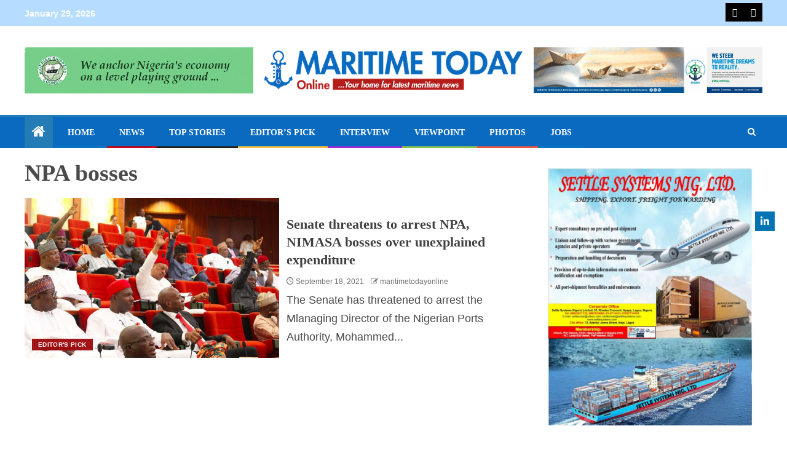

--- FILE ---
content_type: text/css
request_url: https://maritimetodayonline.com/wp-content/litespeed/css/6d04c74225108111a0152e0bbb952567.css?ver=2a8da
body_size: 75473
content:
.wp-block-accordion{box-sizing:border-box}.wp-block-accordion-item.is-open>.wp-block-accordion-heading .wp-block-accordion-heading__toggle-icon{transform:rotate(45deg)}@media (prefers-reduced-motion:no-preference){.wp-block-accordion-item{transition:grid-template-rows .3s ease-out}.wp-block-accordion-item>.wp-block-accordion-heading .wp-block-accordion-heading__toggle-icon{transition:transform .2s ease-in-out}}.wp-block-accordion-heading{margin:0}.wp-block-accordion-heading__toggle{align-items:center;background-color:inherit!important;border:none;color:inherit!important;cursor:pointer;display:flex;font-family:inherit;font-size:inherit;font-style:inherit;font-weight:inherit;letter-spacing:inherit;line-height:inherit;overflow:hidden;padding:var(--wp--preset--spacing--20,1em) 0;text-align:inherit;text-decoration:inherit;text-transform:inherit;width:100%;word-spacing:inherit}.wp-block-accordion-heading__toggle:not(:focus-visible){outline:none}.wp-block-accordion-heading__toggle:focus,.wp-block-accordion-heading__toggle:hover{background-color:inherit!important;border:none;box-shadow:none;color:inherit;padding:var(--wp--preset--spacing--20,1em) 0;text-decoration:none}.wp-block-accordion-heading__toggle:focus-visible{outline:auto;outline-offset:0}.wp-block-accordion-heading__toggle:hover .wp-block-accordion-heading__toggle-title{text-decoration:underline}.wp-block-accordion-heading__toggle-title{flex:1}.wp-block-accordion-heading__toggle-icon{align-items:center;display:flex;height:1.2em;justify-content:center;width:1.2em}.wp-block-accordion-panel[aria-hidden=true],.wp-block-accordion-panel[inert]{display:none;margin-block-start:0}.wp-block-archives{box-sizing:border-box}.wp-block-archives-dropdown label{display:block}.wp-block-avatar{line-height:0}.wp-block-avatar,.wp-block-avatar img{box-sizing:border-box}.wp-block-avatar.aligncenter{text-align:center}.wp-block-audio{box-sizing:border-box}.wp-block-audio :where(figcaption){margin-bottom:1em;margin-top:.5em}.wp-block-audio audio{min-width:300px;width:100%}.wp-block-breadcrumbs{box-sizing:border-box}.wp-block-breadcrumbs ol{flex-wrap:wrap;list-style:none}.wp-block-breadcrumbs li,.wp-block-breadcrumbs ol{align-items:center;display:flex;margin:0;padding:0}.wp-block-breadcrumbs li:not(:last-child):after{content:var(--separator,"/");margin:0 .5em;opacity:.7}.wp-block-breadcrumbs span{color:inherit}.wp-block-button__link{align-content:center;box-sizing:border-box;cursor:pointer;display:inline-block;height:100%;text-align:center;word-break:break-word}.wp-block-button__link.aligncenter{text-align:center}.wp-block-button__link.alignright{text-align:right}:where(.wp-block-button__link){border-radius:9999px;box-shadow:none;padding:calc(.667em + 2px) calc(1.333em + 2px);text-decoration:none}.wp-block-button[style*=text-decoration] .wp-block-button__link{text-decoration:inherit}.wp-block-buttons>.wp-block-button.has-custom-width{max-width:none}.wp-block-buttons>.wp-block-button.has-custom-width .wp-block-button__link{width:100%}.wp-block-buttons>.wp-block-button.has-custom-font-size .wp-block-button__link{font-size:inherit}.wp-block-buttons>.wp-block-button.wp-block-button__width-25{width:calc(25% - var(--wp--style--block-gap, .5em)*.75)}.wp-block-buttons>.wp-block-button.wp-block-button__width-50{width:calc(50% - var(--wp--style--block-gap, .5em)*.5)}.wp-block-buttons>.wp-block-button.wp-block-button__width-75{width:calc(75% - var(--wp--style--block-gap, .5em)*.25)}.wp-block-buttons>.wp-block-button.wp-block-button__width-100{flex-basis:100%;width:100%}.wp-block-buttons.is-vertical>.wp-block-button.wp-block-button__width-25{width:25%}.wp-block-buttons.is-vertical>.wp-block-button.wp-block-button__width-50{width:50%}.wp-block-buttons.is-vertical>.wp-block-button.wp-block-button__width-75{width:75%}.wp-block-button.is-style-squared,.wp-block-button__link.wp-block-button.is-style-squared{border-radius:0}.wp-block-button.no-border-radius,.wp-block-button__link.no-border-radius{border-radius:0!important}:root :where(.wp-block-button .wp-block-button__link.is-style-outline),:root :where(.wp-block-button.is-style-outline>.wp-block-button__link){border:2px solid;padding:.667em 1.333em}:root :where(.wp-block-button .wp-block-button__link.is-style-outline:not(.has-text-color)),:root :where(.wp-block-button.is-style-outline>.wp-block-button__link:not(.has-text-color)){color:currentColor}:root :where(.wp-block-button .wp-block-button__link.is-style-outline:not(.has-background)),:root :where(.wp-block-button.is-style-outline>.wp-block-button__link:not(.has-background)){background-color:initial;background-image:none}.wp-block-buttons{box-sizing:border-box}.wp-block-buttons.is-vertical{flex-direction:column}.wp-block-buttons.is-vertical>.wp-block-button:last-child{margin-bottom:0}.wp-block-buttons>.wp-block-button{display:inline-block;margin:0}.wp-block-buttons.is-content-justification-left{justify-content:flex-start}.wp-block-buttons.is-content-justification-left.is-vertical{align-items:flex-start}.wp-block-buttons.is-content-justification-center{justify-content:center}.wp-block-buttons.is-content-justification-center.is-vertical{align-items:center}.wp-block-buttons.is-content-justification-right{justify-content:flex-end}.wp-block-buttons.is-content-justification-right.is-vertical{align-items:flex-end}.wp-block-buttons.is-content-justification-space-between{justify-content:space-between}.wp-block-buttons.aligncenter{text-align:center}.wp-block-buttons:not(.is-content-justification-space-between,.is-content-justification-right,.is-content-justification-left,.is-content-justification-center) .wp-block-button.aligncenter{margin-left:auto;margin-right:auto;width:100%}.wp-block-buttons[style*=text-decoration] .wp-block-button,.wp-block-buttons[style*=text-decoration] .wp-block-button__link{text-decoration:inherit}.wp-block-buttons.has-custom-font-size .wp-block-button__link{font-size:inherit}.wp-block-buttons .wp-block-button__link{width:100%}.wp-block-button.aligncenter,.wp-block-calendar{text-align:center}.wp-block-calendar td,.wp-block-calendar th{border:1px solid;padding:.25em}.wp-block-calendar th{font-weight:400}.wp-block-calendar caption{background-color:inherit}.wp-block-calendar table{border-collapse:collapse;width:100%}.wp-block-calendar table.has-background th{background-color:inherit}.wp-block-calendar table.has-text-color th{color:inherit}.wp-block-calendar :where(table:not(.has-text-color)){color:#40464d}.wp-block-calendar :where(table:not(.has-text-color)) td,.wp-block-calendar :where(table:not(.has-text-color)) th{border-color:#ddd}:where(.wp-block-calendar table:not(.has-background) th){background:#ddd}.wp-block-categories{box-sizing:border-box}.wp-block-categories.alignleft{margin-right:2em}.wp-block-categories.alignright{margin-left:2em}.wp-block-categories.wp-block-categories-dropdown.aligncenter{text-align:center}.wp-block-categories .wp-block-categories__label{display:block;width:100%}.wp-block-code{box-sizing:border-box}.wp-block-code code{
  /*!rtl:begin:ignore*/direction:ltr;display:block;font-family:inherit;overflow-wrap:break-word;text-align:initial;white-space:pre-wrap
  /*!rtl:end:ignore*/}.wp-block-columns{box-sizing:border-box;display:flex;flex-wrap:wrap!important}@media (min-width:782px){.wp-block-columns{flex-wrap:nowrap!important}}.wp-block-columns{align-items:normal!important}.wp-block-columns.are-vertically-aligned-top{align-items:flex-start}.wp-block-columns.are-vertically-aligned-center{align-items:center}.wp-block-columns.are-vertically-aligned-bottom{align-items:flex-end}@media (max-width:781px){.wp-block-columns:not(.is-not-stacked-on-mobile)>.wp-block-column{flex-basis:100%!important}}@media (min-width:782px){.wp-block-columns:not(.is-not-stacked-on-mobile)>.wp-block-column{flex-basis:0;flex-grow:1}.wp-block-columns:not(.is-not-stacked-on-mobile)>.wp-block-column[style*=flex-basis]{flex-grow:0}}.wp-block-columns.is-not-stacked-on-mobile{flex-wrap:nowrap!important}.wp-block-columns.is-not-stacked-on-mobile>.wp-block-column{flex-basis:0;flex-grow:1}.wp-block-columns.is-not-stacked-on-mobile>.wp-block-column[style*=flex-basis]{flex-grow:0}:where(.wp-block-columns){margin-bottom:1.75em}:where(.wp-block-columns.has-background){padding:1.25em 2.375em}.wp-block-column{flex-grow:1;min-width:0;overflow-wrap:break-word;word-break:break-word}.wp-block-column.is-vertically-aligned-top{align-self:flex-start}.wp-block-column.is-vertically-aligned-center{align-self:center}.wp-block-column.is-vertically-aligned-bottom{align-self:flex-end}.wp-block-column.is-vertically-aligned-stretch{align-self:stretch}.wp-block-column.is-vertically-aligned-bottom,.wp-block-column.is-vertically-aligned-center,.wp-block-column.is-vertically-aligned-top{width:100%}.wp-block-post-comments{box-sizing:border-box}.wp-block-post-comments .alignleft{float:left}.wp-block-post-comments .alignright{float:right}.wp-block-post-comments .navigation:after{clear:both;content:"";display:table}.wp-block-post-comments .commentlist{clear:both;list-style:none;margin:0;padding:0}.wp-block-post-comments .commentlist .comment{min-height:2.25em;padding-left:3.25em}.wp-block-post-comments .commentlist .comment p{font-size:1em;line-height:1.8;margin:1em 0}.wp-block-post-comments .commentlist .children{list-style:none;margin:0;padding:0}.wp-block-post-comments .comment-author{line-height:1.5}.wp-block-post-comments .comment-author .avatar{border-radius:1.5em;display:block;float:left;height:2.5em;margin-right:.75em;margin-top:.5em;width:2.5em}.wp-block-post-comments .comment-author cite{font-style:normal}.wp-block-post-comments .comment-meta{font-size:.875em;line-height:1.5}.wp-block-post-comments .comment-meta b{font-weight:400}.wp-block-post-comments .comment-meta .comment-awaiting-moderation{display:block;margin-bottom:1em;margin-top:1em}.wp-block-post-comments .comment-body .commentmetadata{font-size:.875em}.wp-block-post-comments .comment-form-author label,.wp-block-post-comments .comment-form-comment label,.wp-block-post-comments .comment-form-email label,.wp-block-post-comments .comment-form-url label{display:block;margin-bottom:.25em}.wp-block-post-comments .comment-form input:not([type=submit]):not([type=checkbox]),.wp-block-post-comments .comment-form textarea{box-sizing:border-box;display:block;width:100%}.wp-block-post-comments .comment-form-cookies-consent{display:flex;gap:.25em}.wp-block-post-comments .comment-form-cookies-consent #wp-comment-cookies-consent{margin-top:.35em}.wp-block-post-comments .comment-reply-title{margin-bottom:0}.wp-block-post-comments .comment-reply-title :where(small){font-size:var(--wp--preset--font-size--medium,smaller);margin-left:.5em}.wp-block-post-comments .reply{font-size:.875em;margin-bottom:1.4em}.wp-block-post-comments input:not([type=submit]),.wp-block-post-comments textarea{border:1px solid #949494;font-family:inherit;font-size:1em}.wp-block-post-comments input:not([type=submit]):not([type=checkbox]),.wp-block-post-comments textarea{padding:calc(.667em + 2px)}:where(.wp-block-post-comments input[type=submit]){border:none}.wp-block-comments{box-sizing:border-box}.wp-block-comments-pagination>.wp-block-comments-pagination-next,.wp-block-comments-pagination>.wp-block-comments-pagination-numbers,.wp-block-comments-pagination>.wp-block-comments-pagination-previous{font-size:inherit}.wp-block-comments-pagination .wp-block-comments-pagination-previous-arrow{display:inline-block;margin-right:1ch}.wp-block-comments-pagination .wp-block-comments-pagination-previous-arrow:not(.is-arrow-chevron){transform:scaleX(1)}.wp-block-comments-pagination .wp-block-comments-pagination-next-arrow{display:inline-block;margin-left:1ch}.wp-block-comments-pagination .wp-block-comments-pagination-next-arrow:not(.is-arrow-chevron){transform:scaleX(1)}.wp-block-comments-pagination.aligncenter{justify-content:center}.wp-block-comment-template{box-sizing:border-box;list-style:none;margin-bottom:0;max-width:100%;padding:0}.wp-block-comment-template li{clear:both}.wp-block-comment-template ol{list-style:none;margin-bottom:0;max-width:100%;padding-left:2rem}.wp-block-comment-template.alignleft{float:left}.wp-block-comment-template.aligncenter{margin-left:auto;margin-right:auto;width:fit-content}.wp-block-comment-template.alignright{float:right}.wp-block-comment-date{box-sizing:border-box}.comment-awaiting-moderation{display:block;font-size:.875em;line-height:1.5}.wp-block-comment-author-name,.wp-block-comment-content,.wp-block-comment-edit-link,.wp-block-comment-reply-link{box-sizing:border-box}.wp-block-cover,.wp-block-cover-image{align-items:center;background-position:50%;box-sizing:border-box;display:flex;justify-content:center;min-height:430px;overflow:hidden;overflow:clip;padding:1em;position:relative}.wp-block-cover .has-background-dim:not([class*=-background-color]),.wp-block-cover-image .has-background-dim:not([class*=-background-color]),.wp-block-cover-image.has-background-dim:not([class*=-background-color]),.wp-block-cover.has-background-dim:not([class*=-background-color]){background-color:#000}.wp-block-cover .has-background-dim.has-background-gradient,.wp-block-cover-image .has-background-dim.has-background-gradient{background-color:initial}.wp-block-cover-image.has-background-dim:before,.wp-block-cover.has-background-dim:before{background-color:inherit;content:""}.wp-block-cover .wp-block-cover__background,.wp-block-cover .wp-block-cover__gradient-background,.wp-block-cover-image .wp-block-cover__background,.wp-block-cover-image .wp-block-cover__gradient-background,.wp-block-cover-image.has-background-dim:not(.has-background-gradient):before,.wp-block-cover.has-background-dim:not(.has-background-gradient):before{bottom:0;left:0;opacity:.5;position:absolute;right:0;top:0}.wp-block-cover-image.has-background-dim.has-background-dim-10 .wp-block-cover__background,.wp-block-cover-image.has-background-dim.has-background-dim-10 .wp-block-cover__gradient-background,.wp-block-cover-image.has-background-dim.has-background-dim-10:not(.has-background-gradient):before,.wp-block-cover.has-background-dim.has-background-dim-10 .wp-block-cover__background,.wp-block-cover.has-background-dim.has-background-dim-10 .wp-block-cover__gradient-background,.wp-block-cover.has-background-dim.has-background-dim-10:not(.has-background-gradient):before{opacity:.1}.wp-block-cover-image.has-background-dim.has-background-dim-20 .wp-block-cover__background,.wp-block-cover-image.has-background-dim.has-background-dim-20 .wp-block-cover__gradient-background,.wp-block-cover-image.has-background-dim.has-background-dim-20:not(.has-background-gradient):before,.wp-block-cover.has-background-dim.has-background-dim-20 .wp-block-cover__background,.wp-block-cover.has-background-dim.has-background-dim-20 .wp-block-cover__gradient-background,.wp-block-cover.has-background-dim.has-background-dim-20:not(.has-background-gradient):before{opacity:.2}.wp-block-cover-image.has-background-dim.has-background-dim-30 .wp-block-cover__background,.wp-block-cover-image.has-background-dim.has-background-dim-30 .wp-block-cover__gradient-background,.wp-block-cover-image.has-background-dim.has-background-dim-30:not(.has-background-gradient):before,.wp-block-cover.has-background-dim.has-background-dim-30 .wp-block-cover__background,.wp-block-cover.has-background-dim.has-background-dim-30 .wp-block-cover__gradient-background,.wp-block-cover.has-background-dim.has-background-dim-30:not(.has-background-gradient):before{opacity:.3}.wp-block-cover-image.has-background-dim.has-background-dim-40 .wp-block-cover__background,.wp-block-cover-image.has-background-dim.has-background-dim-40 .wp-block-cover__gradient-background,.wp-block-cover-image.has-background-dim.has-background-dim-40:not(.has-background-gradient):before,.wp-block-cover.has-background-dim.has-background-dim-40 .wp-block-cover__background,.wp-block-cover.has-background-dim.has-background-dim-40 .wp-block-cover__gradient-background,.wp-block-cover.has-background-dim.has-background-dim-40:not(.has-background-gradient):before{opacity:.4}.wp-block-cover-image.has-background-dim.has-background-dim-50 .wp-block-cover__background,.wp-block-cover-image.has-background-dim.has-background-dim-50 .wp-block-cover__gradient-background,.wp-block-cover-image.has-background-dim.has-background-dim-50:not(.has-background-gradient):before,.wp-block-cover.has-background-dim.has-background-dim-50 .wp-block-cover__background,.wp-block-cover.has-background-dim.has-background-dim-50 .wp-block-cover__gradient-background,.wp-block-cover.has-background-dim.has-background-dim-50:not(.has-background-gradient):before{opacity:.5}.wp-block-cover-image.has-background-dim.has-background-dim-60 .wp-block-cover__background,.wp-block-cover-image.has-background-dim.has-background-dim-60 .wp-block-cover__gradient-background,.wp-block-cover-image.has-background-dim.has-background-dim-60:not(.has-background-gradient):before,.wp-block-cover.has-background-dim.has-background-dim-60 .wp-block-cover__background,.wp-block-cover.has-background-dim.has-background-dim-60 .wp-block-cover__gradient-background,.wp-block-cover.has-background-dim.has-background-dim-60:not(.has-background-gradient):before{opacity:.6}.wp-block-cover-image.has-background-dim.has-background-dim-70 .wp-block-cover__background,.wp-block-cover-image.has-background-dim.has-background-dim-70 .wp-block-cover__gradient-background,.wp-block-cover-image.has-background-dim.has-background-dim-70:not(.has-background-gradient):before,.wp-block-cover.has-background-dim.has-background-dim-70 .wp-block-cover__background,.wp-block-cover.has-background-dim.has-background-dim-70 .wp-block-cover__gradient-background,.wp-block-cover.has-background-dim.has-background-dim-70:not(.has-background-gradient):before{opacity:.7}.wp-block-cover-image.has-background-dim.has-background-dim-80 .wp-block-cover__background,.wp-block-cover-image.has-background-dim.has-background-dim-80 .wp-block-cover__gradient-background,.wp-block-cover-image.has-background-dim.has-background-dim-80:not(.has-background-gradient):before,.wp-block-cover.has-background-dim.has-background-dim-80 .wp-block-cover__background,.wp-block-cover.has-background-dim.has-background-dim-80 .wp-block-cover__gradient-background,.wp-block-cover.has-background-dim.has-background-dim-80:not(.has-background-gradient):before{opacity:.8}.wp-block-cover-image.has-background-dim.has-background-dim-90 .wp-block-cover__background,.wp-block-cover-image.has-background-dim.has-background-dim-90 .wp-block-cover__gradient-background,.wp-block-cover-image.has-background-dim.has-background-dim-90:not(.has-background-gradient):before,.wp-block-cover.has-background-dim.has-background-dim-90 .wp-block-cover__background,.wp-block-cover.has-background-dim.has-background-dim-90 .wp-block-cover__gradient-background,.wp-block-cover.has-background-dim.has-background-dim-90:not(.has-background-gradient):before{opacity:.9}.wp-block-cover-image.has-background-dim.has-background-dim-100 .wp-block-cover__background,.wp-block-cover-image.has-background-dim.has-background-dim-100 .wp-block-cover__gradient-background,.wp-block-cover-image.has-background-dim.has-background-dim-100:not(.has-background-gradient):before,.wp-block-cover.has-background-dim.has-background-dim-100 .wp-block-cover__background,.wp-block-cover.has-background-dim.has-background-dim-100 .wp-block-cover__gradient-background,.wp-block-cover.has-background-dim.has-background-dim-100:not(.has-background-gradient):before{opacity:1}.wp-block-cover .wp-block-cover__background.has-background-dim.has-background-dim-0,.wp-block-cover .wp-block-cover__gradient-background.has-background-dim.has-background-dim-0,.wp-block-cover-image .wp-block-cover__background.has-background-dim.has-background-dim-0,.wp-block-cover-image .wp-block-cover__gradient-background.has-background-dim.has-background-dim-0{opacity:0}.wp-block-cover .wp-block-cover__background.has-background-dim.has-background-dim-10,.wp-block-cover .wp-block-cover__gradient-background.has-background-dim.has-background-dim-10,.wp-block-cover-image .wp-block-cover__background.has-background-dim.has-background-dim-10,.wp-block-cover-image .wp-block-cover__gradient-background.has-background-dim.has-background-dim-10{opacity:.1}.wp-block-cover .wp-block-cover__background.has-background-dim.has-background-dim-20,.wp-block-cover .wp-block-cover__gradient-background.has-background-dim.has-background-dim-20,.wp-block-cover-image .wp-block-cover__background.has-background-dim.has-background-dim-20,.wp-block-cover-image .wp-block-cover__gradient-background.has-background-dim.has-background-dim-20{opacity:.2}.wp-block-cover .wp-block-cover__background.has-background-dim.has-background-dim-30,.wp-block-cover .wp-block-cover__gradient-background.has-background-dim.has-background-dim-30,.wp-block-cover-image .wp-block-cover__background.has-background-dim.has-background-dim-30,.wp-block-cover-image .wp-block-cover__gradient-background.has-background-dim.has-background-dim-30{opacity:.3}.wp-block-cover .wp-block-cover__background.has-background-dim.has-background-dim-40,.wp-block-cover .wp-block-cover__gradient-background.has-background-dim.has-background-dim-40,.wp-block-cover-image .wp-block-cover__background.has-background-dim.has-background-dim-40,.wp-block-cover-image .wp-block-cover__gradient-background.has-background-dim.has-background-dim-40{opacity:.4}.wp-block-cover .wp-block-cover__background.has-background-dim.has-background-dim-50,.wp-block-cover .wp-block-cover__gradient-background.has-background-dim.has-background-dim-50,.wp-block-cover-image .wp-block-cover__background.has-background-dim.has-background-dim-50,.wp-block-cover-image .wp-block-cover__gradient-background.has-background-dim.has-background-dim-50{opacity:.5}.wp-block-cover .wp-block-cover__background.has-background-dim.has-background-dim-60,.wp-block-cover .wp-block-cover__gradient-background.has-background-dim.has-background-dim-60,.wp-block-cover-image .wp-block-cover__background.has-background-dim.has-background-dim-60,.wp-block-cover-image .wp-block-cover__gradient-background.has-background-dim.has-background-dim-60{opacity:.6}.wp-block-cover .wp-block-cover__background.has-background-dim.has-background-dim-70,.wp-block-cover .wp-block-cover__gradient-background.has-background-dim.has-background-dim-70,.wp-block-cover-image .wp-block-cover__background.has-background-dim.has-background-dim-70,.wp-block-cover-image .wp-block-cover__gradient-background.has-background-dim.has-background-dim-70{opacity:.7}.wp-block-cover .wp-block-cover__background.has-background-dim.has-background-dim-80,.wp-block-cover .wp-block-cover__gradient-background.has-background-dim.has-background-dim-80,.wp-block-cover-image .wp-block-cover__background.has-background-dim.has-background-dim-80,.wp-block-cover-image .wp-block-cover__gradient-background.has-background-dim.has-background-dim-80{opacity:.8}.wp-block-cover .wp-block-cover__background.has-background-dim.has-background-dim-90,.wp-block-cover .wp-block-cover__gradient-background.has-background-dim.has-background-dim-90,.wp-block-cover-image .wp-block-cover__background.has-background-dim.has-background-dim-90,.wp-block-cover-image .wp-block-cover__gradient-background.has-background-dim.has-background-dim-90{opacity:.9}.wp-block-cover .wp-block-cover__background.has-background-dim.has-background-dim-100,.wp-block-cover .wp-block-cover__gradient-background.has-background-dim.has-background-dim-100,.wp-block-cover-image .wp-block-cover__background.has-background-dim.has-background-dim-100,.wp-block-cover-image .wp-block-cover__gradient-background.has-background-dim.has-background-dim-100{opacity:1}.wp-block-cover-image.alignleft,.wp-block-cover-image.alignright,.wp-block-cover.alignleft,.wp-block-cover.alignright{max-width:420px;width:100%}.wp-block-cover-image.aligncenter,.wp-block-cover-image.alignleft,.wp-block-cover-image.alignright,.wp-block-cover.aligncenter,.wp-block-cover.alignleft,.wp-block-cover.alignright{display:flex}.wp-block-cover .wp-block-cover__inner-container,.wp-block-cover-image .wp-block-cover__inner-container{color:inherit;position:relative;width:100%}.wp-block-cover-image.is-position-top-left,.wp-block-cover.is-position-top-left{align-items:flex-start;justify-content:flex-start}.wp-block-cover-image.is-position-top-center,.wp-block-cover.is-position-top-center{align-items:flex-start;justify-content:center}.wp-block-cover-image.is-position-top-right,.wp-block-cover.is-position-top-right{align-items:flex-start;justify-content:flex-end}.wp-block-cover-image.is-position-center-left,.wp-block-cover.is-position-center-left{align-items:center;justify-content:flex-start}.wp-block-cover-image.is-position-center-center,.wp-block-cover.is-position-center-center{align-items:center;justify-content:center}.wp-block-cover-image.is-position-center-right,.wp-block-cover.is-position-center-right{align-items:center;justify-content:flex-end}.wp-block-cover-image.is-position-bottom-left,.wp-block-cover.is-position-bottom-left{align-items:flex-end;justify-content:flex-start}.wp-block-cover-image.is-position-bottom-center,.wp-block-cover.is-position-bottom-center{align-items:flex-end;justify-content:center}.wp-block-cover-image.is-position-bottom-right,.wp-block-cover.is-position-bottom-right{align-items:flex-end;justify-content:flex-end}.wp-block-cover-image.has-custom-content-position.has-custom-content-position .wp-block-cover__inner-container,.wp-block-cover.has-custom-content-position.has-custom-content-position .wp-block-cover__inner-container{margin:0}.wp-block-cover-image.has-custom-content-position.has-custom-content-position.is-position-bottom-left .wp-block-cover__inner-container,.wp-block-cover-image.has-custom-content-position.has-custom-content-position.is-position-bottom-right .wp-block-cover__inner-container,.wp-block-cover-image.has-custom-content-position.has-custom-content-position.is-position-center-left .wp-block-cover__inner-container,.wp-block-cover-image.has-custom-content-position.has-custom-content-position.is-position-center-right .wp-block-cover__inner-container,.wp-block-cover-image.has-custom-content-position.has-custom-content-position.is-position-top-left .wp-block-cover__inner-container,.wp-block-cover-image.has-custom-content-position.has-custom-content-position.is-position-top-right .wp-block-cover__inner-container,.wp-block-cover.has-custom-content-position.has-custom-content-position.is-position-bottom-left .wp-block-cover__inner-container,.wp-block-cover.has-custom-content-position.has-custom-content-position.is-position-bottom-right .wp-block-cover__inner-container,.wp-block-cover.has-custom-content-position.has-custom-content-position.is-position-center-left .wp-block-cover__inner-container,.wp-block-cover.has-custom-content-position.has-custom-content-position.is-position-center-right .wp-block-cover__inner-container,.wp-block-cover.has-custom-content-position.has-custom-content-position.is-position-top-left .wp-block-cover__inner-container,.wp-block-cover.has-custom-content-position.has-custom-content-position.is-position-top-right .wp-block-cover__inner-container{margin:0;width:auto}.wp-block-cover .wp-block-cover__image-background,.wp-block-cover video.wp-block-cover__video-background,.wp-block-cover-image .wp-block-cover__image-background,.wp-block-cover-image video.wp-block-cover__video-background{border:none;bottom:0;box-shadow:none;height:100%;left:0;margin:0;max-height:none;max-width:none;object-fit:cover;outline:none;padding:0;position:absolute;right:0;top:0;width:100%}.wp-block-cover-image.has-parallax,.wp-block-cover.has-parallax,.wp-block-cover__image-background.has-parallax,video.wp-block-cover__video-background.has-parallax{background-attachment:fixed;background-repeat:no-repeat;background-size:cover}@supports (-webkit-touch-callout:inherit){.wp-block-cover-image.has-parallax,.wp-block-cover.has-parallax,.wp-block-cover__image-background.has-parallax,video.wp-block-cover__video-background.has-parallax{background-attachment:scroll}}@media (prefers-reduced-motion:reduce){.wp-block-cover-image.has-parallax,.wp-block-cover.has-parallax,.wp-block-cover__image-background.has-parallax,video.wp-block-cover__video-background.has-parallax{background-attachment:scroll}}.wp-block-cover-image.is-repeated,.wp-block-cover.is-repeated,.wp-block-cover__image-background.is-repeated,video.wp-block-cover__video-background.is-repeated{background-repeat:repeat;background-size:auto}.wp-block-cover-image-text,.wp-block-cover-image-text a,.wp-block-cover-image-text a:active,.wp-block-cover-image-text a:focus,.wp-block-cover-image-text a:hover,.wp-block-cover-text,.wp-block-cover-text a,.wp-block-cover-text a:active,.wp-block-cover-text a:focus,.wp-block-cover-text a:hover,section.wp-block-cover-image h2,section.wp-block-cover-image h2 a,section.wp-block-cover-image h2 a:active,section.wp-block-cover-image h2 a:focus,section.wp-block-cover-image h2 a:hover{color:#fff}.wp-block-cover-image .wp-block-cover.has-left-content{justify-content:flex-start}.wp-block-cover-image .wp-block-cover.has-right-content{justify-content:flex-end}.wp-block-cover-image.has-left-content .wp-block-cover-image-text,.wp-block-cover.has-left-content .wp-block-cover-text,section.wp-block-cover-image.has-left-content>h2{margin-left:0;text-align:left}.wp-block-cover-image.has-right-content .wp-block-cover-image-text,.wp-block-cover.has-right-content .wp-block-cover-text,section.wp-block-cover-image.has-right-content>h2{margin-right:0;text-align:right}.wp-block-cover .wp-block-cover-text,.wp-block-cover-image .wp-block-cover-image-text,section.wp-block-cover-image>h2{font-size:2em;line-height:1.25;margin-bottom:0;max-width:840px;padding:.44em;text-align:center;z-index:1}:where(.wp-block-cover-image:not(.has-text-color)),:where(.wp-block-cover:not(.has-text-color)){color:#fff}:where(.wp-block-cover-image.is-light:not(.has-text-color)),:where(.wp-block-cover.is-light:not(.has-text-color)){color:#000}:root :where(.wp-block-cover h1:not(.has-text-color)),:root :where(.wp-block-cover h2:not(.has-text-color)),:root :where(.wp-block-cover h3:not(.has-text-color)),:root :where(.wp-block-cover h4:not(.has-text-color)),:root :where(.wp-block-cover h5:not(.has-text-color)),:root :where(.wp-block-cover h6:not(.has-text-color)),:root :where(.wp-block-cover p:not(.has-text-color)){color:inherit}body:not(.editor-styles-wrapper) .wp-block-cover:not(.wp-block-cover:has(.wp-block-cover__background+.wp-block-cover__inner-container)) .wp-block-cover__image-background,body:not(.editor-styles-wrapper) .wp-block-cover:not(.wp-block-cover:has(.wp-block-cover__background+.wp-block-cover__inner-container)) .wp-block-cover__video-background{z-index:0}body:not(.editor-styles-wrapper) .wp-block-cover:not(.wp-block-cover:has(.wp-block-cover__background+.wp-block-cover__inner-container)) .wp-block-cover__background,body:not(.editor-styles-wrapper) .wp-block-cover:not(.wp-block-cover:has(.wp-block-cover__background+.wp-block-cover__inner-container)) .wp-block-cover__gradient-background,body:not(.editor-styles-wrapper) .wp-block-cover:not(.wp-block-cover:has(.wp-block-cover__background+.wp-block-cover__inner-container)) .wp-block-cover__inner-container,body:not(.editor-styles-wrapper) .wp-block-cover:not(.wp-block-cover:has(.wp-block-cover__background+.wp-block-cover__inner-container)).has-background-dim:not(.has-background-gradient):before{z-index:1}.has-modal-open body:not(.editor-styles-wrapper) .wp-block-cover:not(.wp-block-cover:has(.wp-block-cover__background+.wp-block-cover__inner-container)) .wp-block-cover__inner-container{z-index:auto}.wp-block-details{box-sizing:border-box}.wp-block-details summary{cursor:pointer}.wp-block-embed.alignleft,.wp-block-embed.alignright,.wp-block[data-align=left]>[data-type="core/embed"],.wp-block[data-align=right]>[data-type="core/embed"]{max-width:360px;width:100%}.wp-block-embed.alignleft .wp-block-embed__wrapper,.wp-block-embed.alignright .wp-block-embed__wrapper,.wp-block[data-align=left]>[data-type="core/embed"] .wp-block-embed__wrapper,.wp-block[data-align=right]>[data-type="core/embed"] .wp-block-embed__wrapper{min-width:280px}.wp-block-cover .wp-block-embed{min-height:240px;min-width:320px}.wp-block-embed{overflow-wrap:break-word}.wp-block-embed :where(figcaption){margin-bottom:1em;margin-top:.5em}.wp-block-embed iframe{max-width:100%}.wp-block-embed__wrapper{position:relative}.wp-embed-responsive .wp-has-aspect-ratio .wp-block-embed__wrapper:before{content:"";display:block;padding-top:50%}.wp-embed-responsive .wp-has-aspect-ratio iframe{bottom:0;height:100%;left:0;position:absolute;right:0;top:0;width:100%}.wp-embed-responsive .wp-embed-aspect-21-9 .wp-block-embed__wrapper:before{padding-top:42.85%}.wp-embed-responsive .wp-embed-aspect-18-9 .wp-block-embed__wrapper:before{padding-top:50%}.wp-embed-responsive .wp-embed-aspect-16-9 .wp-block-embed__wrapper:before{padding-top:56.25%}.wp-embed-responsive .wp-embed-aspect-4-3 .wp-block-embed__wrapper:before{padding-top:75%}.wp-embed-responsive .wp-embed-aspect-1-1 .wp-block-embed__wrapper:before{padding-top:100%}.wp-embed-responsive .wp-embed-aspect-9-16 .wp-block-embed__wrapper:before{padding-top:177.77%}.wp-embed-responsive .wp-embed-aspect-1-2 .wp-block-embed__wrapper:before{padding-top:200%}.wp-block-file{box-sizing:border-box}.wp-block-file:not(.wp-element-button){font-size:.8em}.wp-block-file.aligncenter{text-align:center}.wp-block-file.alignright{text-align:right}.wp-block-file *+.wp-block-file__button{margin-left:.75em}:where(.wp-block-file){margin-bottom:1.5em}.wp-block-file__embed{margin-bottom:1em}:where(.wp-block-file__button){border-radius:2em;display:inline-block;padding:.5em 1em}:where(.wp-block-file__button):where(a):active,:where(.wp-block-file__button):where(a):focus,:where(.wp-block-file__button):where(a):hover,:where(.wp-block-file__button):where(a):visited{box-shadow:none;color:#fff;opacity:.85;text-decoration:none}.wp-block-form-input__label{display:flex;flex-direction:column;gap:.25em;margin-bottom:.5em;width:100%}.wp-block-form-input__label.is-label-inline{align-items:center;flex-direction:row;gap:.5em}.wp-block-form-input__label.is-label-inline .wp-block-form-input__label-content{margin-bottom:.5em}.wp-block-form-input__label:has(input[type=checkbox]){flex-direction:row;width:fit-content}.wp-block-form-input__label:has(input[type=checkbox]) .wp-block-form-input__label-content{margin:0}.wp-block-form-input__label:has(.wp-block-form-input__label-content+input[type=checkbox]){flex-direction:row-reverse}.wp-block-form-input__label-content{width:fit-content}:where(.wp-block-form-input__input){font-size:1em;margin-bottom:.5em;padding:0 .5em}:where(.wp-block-form-input__input)[type=date],:where(.wp-block-form-input__input)[type=datetime-local],:where(.wp-block-form-input__input)[type=datetime],:where(.wp-block-form-input__input)[type=email],:where(.wp-block-form-input__input)[type=month],:where(.wp-block-form-input__input)[type=number],:where(.wp-block-form-input__input)[type=password],:where(.wp-block-form-input__input)[type=search],:where(.wp-block-form-input__input)[type=tel],:where(.wp-block-form-input__input)[type=text],:where(.wp-block-form-input__input)[type=time],:where(.wp-block-form-input__input)[type=url],:where(.wp-block-form-input__input)[type=week]{border-style:solid;border-width:1px;line-height:2;min-height:2em}textarea.wp-block-form-input__input{min-height:10em}.blocks-gallery-grid:not(.has-nested-images),.wp-block-gallery:not(.has-nested-images){display:flex;flex-wrap:wrap;list-style-type:none;margin:0;padding:0}.blocks-gallery-grid:not(.has-nested-images) .blocks-gallery-image,.blocks-gallery-grid:not(.has-nested-images) .blocks-gallery-item,.wp-block-gallery:not(.has-nested-images) .blocks-gallery-image,.wp-block-gallery:not(.has-nested-images) .blocks-gallery-item{display:flex;flex-direction:column;flex-grow:1;justify-content:center;margin:0 1em 1em 0;position:relative;width:calc(50% - 1em)}.blocks-gallery-grid:not(.has-nested-images) .blocks-gallery-image:nth-of-type(2n),.blocks-gallery-grid:not(.has-nested-images) .blocks-gallery-item:nth-of-type(2n),.wp-block-gallery:not(.has-nested-images) .blocks-gallery-image:nth-of-type(2n),.wp-block-gallery:not(.has-nested-images) .blocks-gallery-item:nth-of-type(2n){margin-right:0}.blocks-gallery-grid:not(.has-nested-images) .blocks-gallery-image figure,.blocks-gallery-grid:not(.has-nested-images) .blocks-gallery-item figure,.wp-block-gallery:not(.has-nested-images) .blocks-gallery-image figure,.wp-block-gallery:not(.has-nested-images) .blocks-gallery-item figure{align-items:flex-end;display:flex;height:100%;justify-content:flex-start;margin:0}.blocks-gallery-grid:not(.has-nested-images) .blocks-gallery-image img,.blocks-gallery-grid:not(.has-nested-images) .blocks-gallery-item img,.wp-block-gallery:not(.has-nested-images) .blocks-gallery-image img,.wp-block-gallery:not(.has-nested-images) .blocks-gallery-item img{display:block;height:auto;max-width:100%;width:auto}.blocks-gallery-grid:not(.has-nested-images) .blocks-gallery-image figcaption,.blocks-gallery-grid:not(.has-nested-images) .blocks-gallery-item figcaption,.wp-block-gallery:not(.has-nested-images) .blocks-gallery-image figcaption,.wp-block-gallery:not(.has-nested-images) .blocks-gallery-item figcaption{background:linear-gradient(0deg,#000000b3,#0000004d 70%,#0000);bottom:0;box-sizing:border-box;color:#fff;font-size:.8em;margin:0;max-height:100%;overflow:auto;padding:3em .77em .7em;position:absolute;text-align:center;width:100%;z-index:2}.blocks-gallery-grid:not(.has-nested-images) .blocks-gallery-image figcaption img,.blocks-gallery-grid:not(.has-nested-images) .blocks-gallery-item figcaption img,.wp-block-gallery:not(.has-nested-images) .blocks-gallery-image figcaption img,.wp-block-gallery:not(.has-nested-images) .blocks-gallery-item figcaption img{display:inline}.blocks-gallery-grid:not(.has-nested-images) figcaption,.wp-block-gallery:not(.has-nested-images) figcaption{flex-grow:1}.blocks-gallery-grid:not(.has-nested-images).is-cropped .blocks-gallery-image a,.blocks-gallery-grid:not(.has-nested-images).is-cropped .blocks-gallery-image img,.blocks-gallery-grid:not(.has-nested-images).is-cropped .blocks-gallery-item a,.blocks-gallery-grid:not(.has-nested-images).is-cropped .blocks-gallery-item img,.wp-block-gallery:not(.has-nested-images).is-cropped .blocks-gallery-image a,.wp-block-gallery:not(.has-nested-images).is-cropped .blocks-gallery-image img,.wp-block-gallery:not(.has-nested-images).is-cropped .blocks-gallery-item a,.wp-block-gallery:not(.has-nested-images).is-cropped .blocks-gallery-item img{flex:1;height:100%;object-fit:cover;width:100%}.blocks-gallery-grid:not(.has-nested-images).columns-1 .blocks-gallery-image,.blocks-gallery-grid:not(.has-nested-images).columns-1 .blocks-gallery-item,.wp-block-gallery:not(.has-nested-images).columns-1 .blocks-gallery-image,.wp-block-gallery:not(.has-nested-images).columns-1 .blocks-gallery-item{margin-right:0;width:100%}@media (min-width:600px){.blocks-gallery-grid:not(.has-nested-images).columns-3 .blocks-gallery-image,.blocks-gallery-grid:not(.has-nested-images).columns-3 .blocks-gallery-item,.wp-block-gallery:not(.has-nested-images).columns-3 .blocks-gallery-image,.wp-block-gallery:not(.has-nested-images).columns-3 .blocks-gallery-item{margin-right:1em;width:calc(33.33333% - .66667em)}.blocks-gallery-grid:not(.has-nested-images).columns-4 .blocks-gallery-image,.blocks-gallery-grid:not(.has-nested-images).columns-4 .blocks-gallery-item,.wp-block-gallery:not(.has-nested-images).columns-4 .blocks-gallery-image,.wp-block-gallery:not(.has-nested-images).columns-4 .blocks-gallery-item{margin-right:1em;width:calc(25% - .75em)}.blocks-gallery-grid:not(.has-nested-images).columns-5 .blocks-gallery-image,.blocks-gallery-grid:not(.has-nested-images).columns-5 .blocks-gallery-item,.wp-block-gallery:not(.has-nested-images).columns-5 .blocks-gallery-image,.wp-block-gallery:not(.has-nested-images).columns-5 .blocks-gallery-item{margin-right:1em;width:calc(20% - .8em)}.blocks-gallery-grid:not(.has-nested-images).columns-6 .blocks-gallery-image,.blocks-gallery-grid:not(.has-nested-images).columns-6 .blocks-gallery-item,.wp-block-gallery:not(.has-nested-images).columns-6 .blocks-gallery-image,.wp-block-gallery:not(.has-nested-images).columns-6 .blocks-gallery-item{margin-right:1em;width:calc(16.66667% - .83333em)}.blocks-gallery-grid:not(.has-nested-images).columns-7 .blocks-gallery-image,.blocks-gallery-grid:not(.has-nested-images).columns-7 .blocks-gallery-item,.wp-block-gallery:not(.has-nested-images).columns-7 .blocks-gallery-image,.wp-block-gallery:not(.has-nested-images).columns-7 .blocks-gallery-item{margin-right:1em;width:calc(14.28571% - .85714em)}.blocks-gallery-grid:not(.has-nested-images).columns-8 .blocks-gallery-image,.blocks-gallery-grid:not(.has-nested-images).columns-8 .blocks-gallery-item,.wp-block-gallery:not(.has-nested-images).columns-8 .blocks-gallery-image,.wp-block-gallery:not(.has-nested-images).columns-8 .blocks-gallery-item{margin-right:1em;width:calc(12.5% - .875em)}.blocks-gallery-grid:not(.has-nested-images).columns-1 .blocks-gallery-image:nth-of-type(1n),.blocks-gallery-grid:not(.has-nested-images).columns-1 .blocks-gallery-item:nth-of-type(1n),.blocks-gallery-grid:not(.has-nested-images).columns-2 .blocks-gallery-image:nth-of-type(2n),.blocks-gallery-grid:not(.has-nested-images).columns-2 .blocks-gallery-item:nth-of-type(2n),.blocks-gallery-grid:not(.has-nested-images).columns-3 .blocks-gallery-image:nth-of-type(3n),.blocks-gallery-grid:not(.has-nested-images).columns-3 .blocks-gallery-item:nth-of-type(3n),.blocks-gallery-grid:not(.has-nested-images).columns-4 .blocks-gallery-image:nth-of-type(4n),.blocks-gallery-grid:not(.has-nested-images).columns-4 .blocks-gallery-item:nth-of-type(4n),.blocks-gallery-grid:not(.has-nested-images).columns-5 .blocks-gallery-image:nth-of-type(5n),.blocks-gallery-grid:not(.has-nested-images).columns-5 .blocks-gallery-item:nth-of-type(5n),.blocks-gallery-grid:not(.has-nested-images).columns-6 .blocks-gallery-image:nth-of-type(6n),.blocks-gallery-grid:not(.has-nested-images).columns-6 .blocks-gallery-item:nth-of-type(6n),.blocks-gallery-grid:not(.has-nested-images).columns-7 .blocks-gallery-image:nth-of-type(7n),.blocks-gallery-grid:not(.has-nested-images).columns-7 .blocks-gallery-item:nth-of-type(7n),.blocks-gallery-grid:not(.has-nested-images).columns-8 .blocks-gallery-image:nth-of-type(8n),.blocks-gallery-grid:not(.has-nested-images).columns-8 .blocks-gallery-item:nth-of-type(8n),.wp-block-gallery:not(.has-nested-images).columns-1 .blocks-gallery-image:nth-of-type(1n),.wp-block-gallery:not(.has-nested-images).columns-1 .blocks-gallery-item:nth-of-type(1n),.wp-block-gallery:not(.has-nested-images).columns-2 .blocks-gallery-image:nth-of-type(2n),.wp-block-gallery:not(.has-nested-images).columns-2 .blocks-gallery-item:nth-of-type(2n),.wp-block-gallery:not(.has-nested-images).columns-3 .blocks-gallery-image:nth-of-type(3n),.wp-block-gallery:not(.has-nested-images).columns-3 .blocks-gallery-item:nth-of-type(3n),.wp-block-gallery:not(.has-nested-images).columns-4 .blocks-gallery-image:nth-of-type(4n),.wp-block-gallery:not(.has-nested-images).columns-4 .blocks-gallery-item:nth-of-type(4n),.wp-block-gallery:not(.has-nested-images).columns-5 .blocks-gallery-image:nth-of-type(5n),.wp-block-gallery:not(.has-nested-images).columns-5 .blocks-gallery-item:nth-of-type(5n),.wp-block-gallery:not(.has-nested-images).columns-6 .blocks-gallery-image:nth-of-type(6n),.wp-block-gallery:not(.has-nested-images).columns-6 .blocks-gallery-item:nth-of-type(6n),.wp-block-gallery:not(.has-nested-images).columns-7 .blocks-gallery-image:nth-of-type(7n),.wp-block-gallery:not(.has-nested-images).columns-7 .blocks-gallery-item:nth-of-type(7n),.wp-block-gallery:not(.has-nested-images).columns-8 .blocks-gallery-image:nth-of-type(8n),.wp-block-gallery:not(.has-nested-images).columns-8 .blocks-gallery-item:nth-of-type(8n){margin-right:0}}.blocks-gallery-grid:not(.has-nested-images) .blocks-gallery-image:last-child,.blocks-gallery-grid:not(.has-nested-images) .blocks-gallery-item:last-child,.wp-block-gallery:not(.has-nested-images) .blocks-gallery-image:last-child,.wp-block-gallery:not(.has-nested-images) .blocks-gallery-item:last-child{margin-right:0}.blocks-gallery-grid:not(.has-nested-images).alignleft,.blocks-gallery-grid:not(.has-nested-images).alignright,.wp-block-gallery:not(.has-nested-images).alignleft,.wp-block-gallery:not(.has-nested-images).alignright{max-width:420px;width:100%}.blocks-gallery-grid:not(.has-nested-images).aligncenter .blocks-gallery-item figure,.wp-block-gallery:not(.has-nested-images).aligncenter .blocks-gallery-item figure{justify-content:center}.wp-block-gallery:not(.is-cropped) .blocks-gallery-item{align-self:flex-start}figure.wp-block-gallery.has-nested-images{align-items:normal}.wp-block-gallery.has-nested-images figure.wp-block-image:not(#individual-image){margin:0;width:calc(50% - var(--wp--style--unstable-gallery-gap, 16px)/2)}.wp-block-gallery.has-nested-images figure.wp-block-image{box-sizing:border-box;display:flex;flex-direction:column;flex-grow:1;justify-content:center;max-width:100%;position:relative}.wp-block-gallery.has-nested-images figure.wp-block-image>a,.wp-block-gallery.has-nested-images figure.wp-block-image>div{flex-direction:column;flex-grow:1;margin:0}.wp-block-gallery.has-nested-images figure.wp-block-image img{display:block;height:auto;max-width:100%!important;width:auto}.wp-block-gallery.has-nested-images figure.wp-block-image figcaption,.wp-block-gallery.has-nested-images figure.wp-block-image:has(figcaption):before{bottom:0;left:0;max-height:100%;position:absolute;right:0}.wp-block-gallery.has-nested-images figure.wp-block-image:has(figcaption):before{backdrop-filter:blur(3px);content:"";height:100%;-webkit-mask-image:linear-gradient(0deg,#000 20%,#0000);mask-image:linear-gradient(0deg,#000 20%,#0000);max-height:40%;pointer-events:none}.wp-block-gallery.has-nested-images figure.wp-block-image figcaption{box-sizing:border-box;color:#fff;font-size:13px;margin:0;overflow:auto;padding:1em;text-align:center;text-shadow:0 0 1.5px #000}.wp-block-gallery.has-nested-images figure.wp-block-image figcaption::-webkit-scrollbar{height:12px;width:12px}.wp-block-gallery.has-nested-images figure.wp-block-image figcaption::-webkit-scrollbar-track{background-color:initial}.wp-block-gallery.has-nested-images figure.wp-block-image figcaption::-webkit-scrollbar-thumb{background-clip:padding-box;background-color:initial;border:3px solid #0000;border-radius:8px}.wp-block-gallery.has-nested-images figure.wp-block-image figcaption:focus-within::-webkit-scrollbar-thumb,.wp-block-gallery.has-nested-images figure.wp-block-image figcaption:focus::-webkit-scrollbar-thumb,.wp-block-gallery.has-nested-images figure.wp-block-image figcaption:hover::-webkit-scrollbar-thumb{background-color:#fffc}.wp-block-gallery.has-nested-images figure.wp-block-image figcaption{scrollbar-color:#0000 #0000;scrollbar-gutter:stable both-edges;scrollbar-width:thin}.wp-block-gallery.has-nested-images figure.wp-block-image figcaption:focus,.wp-block-gallery.has-nested-images figure.wp-block-image figcaption:focus-within,.wp-block-gallery.has-nested-images figure.wp-block-image figcaption:hover{scrollbar-color:#fffc #0000}.wp-block-gallery.has-nested-images figure.wp-block-image figcaption{will-change:transform}@media (hover:none){.wp-block-gallery.has-nested-images figure.wp-block-image figcaption{scrollbar-color:#fffc #0000}}.wp-block-gallery.has-nested-images figure.wp-block-image figcaption{background:linear-gradient(0deg,#0006,#0000)}.wp-block-gallery.has-nested-images figure.wp-block-image figcaption img{display:inline}.wp-block-gallery.has-nested-images figure.wp-block-image figcaption a{color:inherit}.wp-block-gallery.has-nested-images figure.wp-block-image.has-custom-border img{box-sizing:border-box}.wp-block-gallery.has-nested-images figure.wp-block-image.has-custom-border>a,.wp-block-gallery.has-nested-images figure.wp-block-image.has-custom-border>div,.wp-block-gallery.has-nested-images figure.wp-block-image.is-style-rounded>a,.wp-block-gallery.has-nested-images figure.wp-block-image.is-style-rounded>div{flex:1 1 auto}.wp-block-gallery.has-nested-images figure.wp-block-image.has-custom-border figcaption,.wp-block-gallery.has-nested-images figure.wp-block-image.is-style-rounded figcaption{background:none;color:inherit;flex:initial;margin:0;padding:10px 10px 9px;position:relative;text-shadow:none}.wp-block-gallery.has-nested-images figure.wp-block-image.has-custom-border:before,.wp-block-gallery.has-nested-images figure.wp-block-image.is-style-rounded:before{content:none}.wp-block-gallery.has-nested-images figcaption{flex-basis:100%;flex-grow:1;text-align:center}.wp-block-gallery.has-nested-images:not(.is-cropped) figure.wp-block-image:not(#individual-image){margin-bottom:auto;margin-top:0}.wp-block-gallery.has-nested-images.is-cropped figure.wp-block-image:not(#individual-image){align-self:inherit}.wp-block-gallery.has-nested-images.is-cropped figure.wp-block-image:not(#individual-image)>a,.wp-block-gallery.has-nested-images.is-cropped figure.wp-block-image:not(#individual-image)>div:not(.components-drop-zone){display:flex}.wp-block-gallery.has-nested-images.is-cropped figure.wp-block-image:not(#individual-image) a,.wp-block-gallery.has-nested-images.is-cropped figure.wp-block-image:not(#individual-image) img{flex:1 0 0%;height:100%;object-fit:cover;width:100%}.wp-block-gallery.has-nested-images.columns-1 figure.wp-block-image:not(#individual-image){width:100%}@media (min-width:600px){.wp-block-gallery.has-nested-images.columns-3 figure.wp-block-image:not(#individual-image){width:calc(33.33333% - var(--wp--style--unstable-gallery-gap, 16px)*.66667)}.wp-block-gallery.has-nested-images.columns-4 figure.wp-block-image:not(#individual-image){width:calc(25% - var(--wp--style--unstable-gallery-gap, 16px)*.75)}.wp-block-gallery.has-nested-images.columns-5 figure.wp-block-image:not(#individual-image){width:calc(20% - var(--wp--style--unstable-gallery-gap, 16px)*.8)}.wp-block-gallery.has-nested-images.columns-6 figure.wp-block-image:not(#individual-image){width:calc(16.66667% - var(--wp--style--unstable-gallery-gap, 16px)*.83333)}.wp-block-gallery.has-nested-images.columns-7 figure.wp-block-image:not(#individual-image){width:calc(14.28571% - var(--wp--style--unstable-gallery-gap, 16px)*.85714)}.wp-block-gallery.has-nested-images.columns-8 figure.wp-block-image:not(#individual-image){width:calc(12.5% - var(--wp--style--unstable-gallery-gap, 16px)*.875)}.wp-block-gallery.has-nested-images.columns-default figure.wp-block-image:not(#individual-image){width:calc(33.33% - var(--wp--style--unstable-gallery-gap, 16px)*.66667)}.wp-block-gallery.has-nested-images.columns-default figure.wp-block-image:not(#individual-image):first-child:nth-last-child(2),.wp-block-gallery.has-nested-images.columns-default figure.wp-block-image:not(#individual-image):first-child:nth-last-child(2)~figure.wp-block-image:not(#individual-image){width:calc(50% - var(--wp--style--unstable-gallery-gap, 16px)*.5)}.wp-block-gallery.has-nested-images.columns-default figure.wp-block-image:not(#individual-image):first-child:last-child{width:100%}}.wp-block-gallery.has-nested-images.alignleft,.wp-block-gallery.has-nested-images.alignright{max-width:420px;width:100%}.wp-block-gallery.has-nested-images.aligncenter{justify-content:center}.wp-block-group{box-sizing:border-box}:where(.wp-block-group.wp-block-group-is-layout-constrained){position:relative}h1:where(.wp-block-heading).has-background,h2:where(.wp-block-heading).has-background,h3:where(.wp-block-heading).has-background,h4:where(.wp-block-heading).has-background,h5:where(.wp-block-heading).has-background,h6:where(.wp-block-heading).has-background{padding:1.25em 2.375em}h1.has-text-align-left[style*=writing-mode]:where([style*=vertical-lr]),h1.has-text-align-right[style*=writing-mode]:where([style*=vertical-rl]),h2.has-text-align-left[style*=writing-mode]:where([style*=vertical-lr]),h2.has-text-align-right[style*=writing-mode]:where([style*=vertical-rl]),h3.has-text-align-left[style*=writing-mode]:where([style*=vertical-lr]),h3.has-text-align-right[style*=writing-mode]:where([style*=vertical-rl]),h4.has-text-align-left[style*=writing-mode]:where([style*=vertical-lr]),h4.has-text-align-right[style*=writing-mode]:where([style*=vertical-rl]),h5.has-text-align-left[style*=writing-mode]:where([style*=vertical-lr]),h5.has-text-align-right[style*=writing-mode]:where([style*=vertical-rl]),h6.has-text-align-left[style*=writing-mode]:where([style*=vertical-lr]),h6.has-text-align-right[style*=writing-mode]:where([style*=vertical-rl]){rotate:180deg}.wp-block-image>a,.wp-block-image>figure>a{display:inline-block}.wp-block-image img{box-sizing:border-box;height:auto;max-width:100%;vertical-align:bottom}@media not (prefers-reduced-motion){.wp-block-image img.hide{visibility:hidden}.wp-block-image img.show{animation:show-content-image .4s}}.wp-block-image[style*=border-radius] img,.wp-block-image[style*=border-radius]>a{border-radius:inherit}.wp-block-image.has-custom-border img{box-sizing:border-box}.wp-block-image.aligncenter{text-align:center}.wp-block-image.alignfull>a,.wp-block-image.alignwide>a{width:100%}.wp-block-image.alignfull img,.wp-block-image.alignwide img{height:auto;width:100%}.wp-block-image .aligncenter,.wp-block-image .alignleft,.wp-block-image .alignright,.wp-block-image.aligncenter,.wp-block-image.alignleft,.wp-block-image.alignright{display:table}.wp-block-image .aligncenter>figcaption,.wp-block-image .alignleft>figcaption,.wp-block-image .alignright>figcaption,.wp-block-image.aligncenter>figcaption,.wp-block-image.alignleft>figcaption,.wp-block-image.alignright>figcaption{caption-side:bottom;display:table-caption}.wp-block-image .alignleft{float:left;margin:.5em 1em .5em 0}.wp-block-image .alignright{float:right;margin:.5em 0 .5em 1em}.wp-block-image .aligncenter{margin-left:auto;margin-right:auto}.wp-block-image :where(figcaption){margin-bottom:1em;margin-top:.5em}.wp-block-image.is-style-circle-mask img{border-radius:9999px}@supports ((-webkit-mask-image:none) or (mask-image:none)) or (-webkit-mask-image:none){.wp-block-image.is-style-circle-mask img{border-radius:0;-webkit-mask-image:url('data:image/svg+xml;utf8,<svg viewBox="0 0 100 100" xmlns="http://www.w3.org/2000/svg"><circle cx="50" cy="50" r="50"/></svg>');mask-image:url('data:image/svg+xml;utf8,<svg viewBox="0 0 100 100" xmlns="http://www.w3.org/2000/svg"><circle cx="50" cy="50" r="50"/></svg>');mask-mode:alpha;-webkit-mask-position:center;mask-position:center;-webkit-mask-repeat:no-repeat;mask-repeat:no-repeat;-webkit-mask-size:contain;mask-size:contain}}:root :where(.wp-block-image.is-style-rounded img,.wp-block-image .is-style-rounded img){border-radius:9999px}.wp-block-image figure{margin:0}.wp-lightbox-container{display:flex;flex-direction:column;position:relative}.wp-lightbox-container img{cursor:zoom-in}.wp-lightbox-container img:hover+button{opacity:1}.wp-lightbox-container button{align-items:center;backdrop-filter:blur(16px) saturate(180%);background-color:#5a5a5a40;border:none;border-radius:4px;cursor:zoom-in;display:flex;height:20px;justify-content:center;opacity:0;padding:0;position:absolute;right:16px;text-align:center;top:16px;width:20px;z-index:100}@media not (prefers-reduced-motion){.wp-lightbox-container button{transition:opacity .2s ease}}.wp-lightbox-container button:focus-visible{outline:3px auto #5a5a5a40;outline:3px auto -webkit-focus-ring-color;outline-offset:3px}.wp-lightbox-container button:hover{cursor:pointer;opacity:1}.wp-lightbox-container button:focus{opacity:1}.wp-lightbox-container button:focus,.wp-lightbox-container button:hover,.wp-lightbox-container button:not(:hover):not(:active):not(.has-background){background-color:#5a5a5a40;border:none}.wp-lightbox-overlay{box-sizing:border-box;cursor:zoom-out;height:100vh;left:0;overflow:hidden;position:fixed;top:0;visibility:hidden;width:100%;z-index:100000}.wp-lightbox-overlay .close-button{align-items:center;cursor:pointer;display:flex;justify-content:center;min-height:40px;min-width:40px;padding:0;position:absolute;right:calc(env(safe-area-inset-right) + 16px);top:calc(env(safe-area-inset-top) + 16px);z-index:5000000}.wp-lightbox-overlay .close-button:focus,.wp-lightbox-overlay .close-button:hover,.wp-lightbox-overlay .close-button:not(:hover):not(:active):not(.has-background){background:none;border:none}.wp-lightbox-overlay .lightbox-image-container{height:var(--wp--lightbox-container-height);left:50%;overflow:hidden;position:absolute;top:50%;transform:translate(-50%,-50%);transform-origin:top left;width:var(--wp--lightbox-container-width);z-index:9999999999}.wp-lightbox-overlay .wp-block-image{align-items:center;box-sizing:border-box;display:flex;height:100%;justify-content:center;margin:0;position:relative;transform-origin:0 0;width:100%;z-index:3000000}.wp-lightbox-overlay .wp-block-image img{height:var(--wp--lightbox-image-height);min-height:var(--wp--lightbox-image-height);min-width:var(--wp--lightbox-image-width);width:var(--wp--lightbox-image-width)}.wp-lightbox-overlay .wp-block-image figcaption{display:none}.wp-lightbox-overlay button{background:none;border:none}.wp-lightbox-overlay .scrim{background-color:#fff;height:100%;opacity:.9;position:absolute;width:100%;z-index:2000000}.wp-lightbox-overlay.active{visibility:visible}@media not (prefers-reduced-motion){.wp-lightbox-overlay.active{animation:turn-on-visibility .25s both}.wp-lightbox-overlay.active img{animation:turn-on-visibility .35s both}.wp-lightbox-overlay.show-closing-animation:not(.active){animation:turn-off-visibility .35s both}.wp-lightbox-overlay.show-closing-animation:not(.active) img{animation:turn-off-visibility .25s both}.wp-lightbox-overlay.zoom.active{animation:none;opacity:1;visibility:visible}.wp-lightbox-overlay.zoom.active .lightbox-image-container{animation:lightbox-zoom-in .4s}.wp-lightbox-overlay.zoom.active .lightbox-image-container img{animation:none}.wp-lightbox-overlay.zoom.active .scrim{animation:turn-on-visibility .4s forwards}.wp-lightbox-overlay.zoom.show-closing-animation:not(.active){animation:none}.wp-lightbox-overlay.zoom.show-closing-animation:not(.active) .lightbox-image-container{animation:lightbox-zoom-out .4s}.wp-lightbox-overlay.zoom.show-closing-animation:not(.active) .lightbox-image-container img{animation:none}.wp-lightbox-overlay.zoom.show-closing-animation:not(.active) .scrim{animation:turn-off-visibility .4s forwards}}@keyframes show-content-image{0%{visibility:hidden}99%{visibility:hidden}to{visibility:visible}}@keyframes turn-on-visibility{0%{opacity:0}to{opacity:1}}@keyframes turn-off-visibility{0%{opacity:1;visibility:visible}99%{opacity:0;visibility:visible}to{opacity:0;visibility:hidden}}@keyframes lightbox-zoom-in{0%{transform:translate(calc((-100vw + var(--wp--lightbox-scrollbar-width))/2 + var(--wp--lightbox-initial-left-position)),calc(-50vh + var(--wp--lightbox-initial-top-position))) scale(var(--wp--lightbox-scale))}to{transform:translate(-50%,-50%) scale(1)}}@keyframes lightbox-zoom-out{0%{transform:translate(-50%,-50%) scale(1);visibility:visible}99%{visibility:visible}to{transform:translate(calc((-100vw + var(--wp--lightbox-scrollbar-width))/2 + var(--wp--lightbox-initial-left-position)),calc(-50vh + var(--wp--lightbox-initial-top-position))) scale(var(--wp--lightbox-scale));visibility:hidden}}ol.wp-block-latest-comments{box-sizing:border-box;margin-left:0}:where(.wp-block-latest-comments:not([style*=line-height] .wp-block-latest-comments__comment)){line-height:1.1}:where(.wp-block-latest-comments:not([style*=line-height] .wp-block-latest-comments__comment-excerpt p)){line-height:1.8}.has-dates :where(.wp-block-latest-comments:not([style*=line-height])),.has-excerpts :where(.wp-block-latest-comments:not([style*=line-height])){line-height:1.5}.wp-block-latest-comments .wp-block-latest-comments{padding-left:0}.wp-block-latest-comments__comment{list-style:none;margin-bottom:1em}.has-avatars .wp-block-latest-comments__comment{list-style:none;min-height:2.25em}.has-avatars .wp-block-latest-comments__comment .wp-block-latest-comments__comment-excerpt,.has-avatars .wp-block-latest-comments__comment .wp-block-latest-comments__comment-meta{margin-left:3.25em}.wp-block-latest-comments__comment-excerpt p{font-size:.875em;margin:.36em 0 1.4em}.wp-block-latest-comments__comment-date{display:block;font-size:.75em}.wp-block-latest-comments .avatar,.wp-block-latest-comments__comment-avatar{border-radius:1.5em;display:block;float:left;height:2.5em;margin-right:.75em;width:2.5em}.wp-block-latest-comments[class*=-font-size] a,.wp-block-latest-comments[style*=font-size] a{font-size:inherit}.wp-block-latest-posts{box-sizing:border-box}.wp-block-latest-posts.alignleft{margin-right:2em}.wp-block-latest-posts.alignright{margin-left:2em}.wp-block-latest-posts.wp-block-latest-posts__list{list-style:none}.wp-block-latest-posts.wp-block-latest-posts__list li{clear:both;overflow-wrap:break-word}.wp-block-latest-posts.is-grid{display:flex;flex-wrap:wrap}.wp-block-latest-posts.is-grid li{margin:0 1.25em 1.25em 0;width:100%}@media (min-width:600px){.wp-block-latest-posts.columns-2 li{width:calc(50% - .625em)}.wp-block-latest-posts.columns-2 li:nth-child(2n){margin-right:0}.wp-block-latest-posts.columns-3 li{width:calc(33.33333% - .83333em)}.wp-block-latest-posts.columns-3 li:nth-child(3n){margin-right:0}.wp-block-latest-posts.columns-4 li{width:calc(25% - .9375em)}.wp-block-latest-posts.columns-4 li:nth-child(4n){margin-right:0}.wp-block-latest-posts.columns-5 li{width:calc(20% - 1em)}.wp-block-latest-posts.columns-5 li:nth-child(5n){margin-right:0}.wp-block-latest-posts.columns-6 li{width:calc(16.66667% - 1.04167em)}.wp-block-latest-posts.columns-6 li:nth-child(6n){margin-right:0}}:root :where(.wp-block-latest-posts.is-grid){padding:0}:root :where(.wp-block-latest-posts.wp-block-latest-posts__list){padding-left:0}.wp-block-latest-posts__post-author,.wp-block-latest-posts__post-date{display:block;font-size:.8125em}.wp-block-latest-posts__post-excerpt,.wp-block-latest-posts__post-full-content{margin-bottom:1em;margin-top:.5em}.wp-block-latest-posts__featured-image a{display:inline-block}.wp-block-latest-posts__featured-image img{height:auto;max-width:100%;width:auto}.wp-block-latest-posts__featured-image.alignleft{float:left;margin-right:1em}.wp-block-latest-posts__featured-image.alignright{float:right;margin-left:1em}.wp-block-latest-posts__featured-image.aligncenter{margin-bottom:1em;text-align:center}ol,ul{box-sizing:border-box}:root :where(.wp-block-list.has-background){padding:1.25em 2.375em}.wp-block-loginout{box-sizing:border-box}.wp-block-math{overflow-x:auto;overflow-y:hidden}.wp-block-media-text{box-sizing:border-box;
  /*!rtl:begin:ignore*/direction:ltr;
  /*!rtl:end:ignore*/display:grid;grid-template-columns:50% 1fr;grid-template-rows:auto}.wp-block-media-text.has-media-on-the-right{grid-template-columns:1fr 50%}.wp-block-media-text.is-vertically-aligned-top>.wp-block-media-text__content,.wp-block-media-text.is-vertically-aligned-top>.wp-block-media-text__media{align-self:start}.wp-block-media-text.is-vertically-aligned-center>.wp-block-media-text__content,.wp-block-media-text.is-vertically-aligned-center>.wp-block-media-text__media,.wp-block-media-text>.wp-block-media-text__content,.wp-block-media-text>.wp-block-media-text__media{align-self:center}.wp-block-media-text.is-vertically-aligned-bottom>.wp-block-media-text__content,.wp-block-media-text.is-vertically-aligned-bottom>.wp-block-media-text__media{align-self:end}.wp-block-media-text>.wp-block-media-text__media{
  /*!rtl:begin:ignore*/grid-column:1;grid-row:1;
  /*!rtl:end:ignore*/margin:0}.wp-block-media-text>.wp-block-media-text__content{direction:ltr;
  /*!rtl:begin:ignore*/grid-column:2;grid-row:1;
  /*!rtl:end:ignore*/padding:0 8%;word-break:break-word}.wp-block-media-text.has-media-on-the-right>.wp-block-media-text__media{
  /*!rtl:begin:ignore*/grid-column:2;grid-row:1
  /*!rtl:end:ignore*/}.wp-block-media-text.has-media-on-the-right>.wp-block-media-text__content{
  /*!rtl:begin:ignore*/grid-column:1;grid-row:1
  /*!rtl:end:ignore*/}.wp-block-media-text__media a{display:block}.wp-block-media-text__media img,.wp-block-media-text__media video{height:auto;max-width:unset;vertical-align:middle;width:100%}.wp-block-media-text.is-image-fill>.wp-block-media-text__media{background-size:cover;height:100%;min-height:250px}.wp-block-media-text.is-image-fill>.wp-block-media-text__media>a{display:block;height:100%}.wp-block-media-text.is-image-fill>.wp-block-media-text__media img{height:1px;margin:-1px;overflow:hidden;padding:0;position:absolute;width:1px;clip:rect(0,0,0,0);border:0}.wp-block-media-text.is-image-fill-element>.wp-block-media-text__media{height:100%;min-height:250px}.wp-block-media-text.is-image-fill-element>.wp-block-media-text__media>a{display:block;height:100%}.wp-block-media-text.is-image-fill-element>.wp-block-media-text__media img{height:100%;object-fit:cover;width:100%}@media (max-width:600px){.wp-block-media-text.is-stacked-on-mobile{grid-template-columns:100%!important}.wp-block-media-text.is-stacked-on-mobile>.wp-block-media-text__media{grid-column:1;grid-row:1}.wp-block-media-text.is-stacked-on-mobile>.wp-block-media-text__content{grid-column:1;grid-row:2}}.wp-block-navigation{position:relative}.wp-block-navigation ul{margin-bottom:0;margin-left:0;margin-top:0;padding-left:0}.wp-block-navigation ul,.wp-block-navigation ul li{list-style:none;padding:0}.wp-block-navigation .wp-block-navigation-item{align-items:center;display:flex;position:relative}.wp-block-navigation .wp-block-navigation-item .wp-block-navigation__submenu-container:empty{display:none}.wp-block-navigation .wp-block-navigation-item__content{display:block;z-index:1}.wp-block-navigation .wp-block-navigation-item__content.wp-block-navigation-item__content{color:inherit}.wp-block-navigation.has-text-decoration-underline .wp-block-navigation-item__content,.wp-block-navigation.has-text-decoration-underline .wp-block-navigation-item__content:active,.wp-block-navigation.has-text-decoration-underline .wp-block-navigation-item__content:focus{text-decoration:underline}.wp-block-navigation.has-text-decoration-line-through .wp-block-navigation-item__content,.wp-block-navigation.has-text-decoration-line-through .wp-block-navigation-item__content:active,.wp-block-navigation.has-text-decoration-line-through .wp-block-navigation-item__content:focus{text-decoration:line-through}.wp-block-navigation :where(a),.wp-block-navigation :where(a:active),.wp-block-navigation :where(a:focus){text-decoration:none}.wp-block-navigation .wp-block-navigation__submenu-icon{align-self:center;background-color:inherit;border:none;color:currentColor;display:inline-block;font-size:inherit;height:.6em;line-height:0;margin-left:.25em;padding:0;width:.6em}.wp-block-navigation .wp-block-navigation__submenu-icon svg{display:inline-block;stroke:currentColor;height:inherit;margin-top:.075em;width:inherit}.wp-block-navigation{--navigation-layout-justification-setting:flex-start;--navigation-layout-direction:row;--navigation-layout-wrap:wrap;--navigation-layout-justify:flex-start;--navigation-layout-align:center}.wp-block-navigation.is-vertical{--navigation-layout-direction:column;--navigation-layout-justify:initial;--navigation-layout-align:flex-start}.wp-block-navigation.no-wrap{--navigation-layout-wrap:nowrap}.wp-block-navigation.items-justified-center{--navigation-layout-justification-setting:center;--navigation-layout-justify:center}.wp-block-navigation.items-justified-center.is-vertical{--navigation-layout-align:center}.wp-block-navigation.items-justified-right{--navigation-layout-justification-setting:flex-end;--navigation-layout-justify:flex-end}.wp-block-navigation.items-justified-right.is-vertical{--navigation-layout-align:flex-end}.wp-block-navigation.items-justified-space-between{--navigation-layout-justification-setting:space-between;--navigation-layout-justify:space-between}.wp-block-navigation .has-child .wp-block-navigation__submenu-container{align-items:normal;background-color:inherit;color:inherit;display:flex;flex-direction:column;opacity:0;position:absolute;z-index:2}@media not (prefers-reduced-motion){.wp-block-navigation .has-child .wp-block-navigation__submenu-container{transition:opacity .1s linear}}.wp-block-navigation .has-child .wp-block-navigation__submenu-container{height:0;overflow:hidden;visibility:hidden;width:0}.wp-block-navigation .has-child .wp-block-navigation__submenu-container>.wp-block-navigation-item>.wp-block-navigation-item__content{display:flex;flex-grow:1;padding:.5em 1em}.wp-block-navigation .has-child .wp-block-navigation__submenu-container>.wp-block-navigation-item>.wp-block-navigation-item__content .wp-block-navigation__submenu-icon{margin-left:auto;margin-right:0}.wp-block-navigation .has-child .wp-block-navigation__submenu-container .wp-block-navigation-item__content{margin:0}.wp-block-navigation .has-child .wp-block-navigation__submenu-container{left:-1px;top:100%}@media (min-width:782px){.wp-block-navigation .has-child .wp-block-navigation__submenu-container .wp-block-navigation__submenu-container{left:100%;top:-1px}.wp-block-navigation .has-child .wp-block-navigation__submenu-container .wp-block-navigation__submenu-container:before{background:#0000;content:"";display:block;height:100%;position:absolute;right:100%;width:.5em}.wp-block-navigation .has-child .wp-block-navigation__submenu-container .wp-block-navigation__submenu-icon{margin-right:.25em}.wp-block-navigation .has-child .wp-block-navigation__submenu-container .wp-block-navigation__submenu-icon svg{transform:rotate(-90deg)}}.wp-block-navigation .has-child .wp-block-navigation-submenu__toggle[aria-expanded=true]~.wp-block-navigation__submenu-container,.wp-block-navigation .has-child:not(.open-on-click):hover>.wp-block-navigation__submenu-container,.wp-block-navigation .has-child:not(.open-on-click):not(.open-on-hover-click):focus-within>.wp-block-navigation__submenu-container{height:auto;min-width:200px;opacity:1;overflow:visible;visibility:visible;width:auto}.wp-block-navigation.has-background .has-child .wp-block-navigation__submenu-container{left:0;top:100%}@media (min-width:782px){.wp-block-navigation.has-background .has-child .wp-block-navigation__submenu-container .wp-block-navigation__submenu-container{left:100%;top:0}}.wp-block-navigation-submenu{display:flex;position:relative}.wp-block-navigation-submenu .wp-block-navigation__submenu-icon svg{stroke:currentColor}button.wp-block-navigation-item__content{background-color:initial;border:none;color:currentColor;font-family:inherit;font-size:inherit;font-style:inherit;font-weight:inherit;letter-spacing:inherit;line-height:inherit;text-align:left;text-transform:inherit}.wp-block-navigation-submenu__toggle{cursor:pointer}.wp-block-navigation-submenu__toggle[aria-expanded=true]+.wp-block-navigation__submenu-icon>svg,.wp-block-navigation-submenu__toggle[aria-expanded=true]>svg{transform:rotate(180deg)}.wp-block-navigation-item.open-on-click .wp-block-navigation-submenu__toggle{padding-left:0;padding-right:.85em}.wp-block-navigation-item.open-on-click .wp-block-navigation-submenu__toggle+.wp-block-navigation__submenu-icon{margin-left:-.6em;pointer-events:none}.wp-block-navigation-item.open-on-click button.wp-block-navigation-item__content:not(.wp-block-navigation-submenu__toggle){padding:0}.wp-block-navigation .wp-block-page-list,.wp-block-navigation__container,.wp-block-navigation__responsive-close,.wp-block-navigation__responsive-container,.wp-block-navigation__responsive-container-content,.wp-block-navigation__responsive-dialog{gap:inherit}:where(.wp-block-navigation.has-background .wp-block-navigation-item a:not(.wp-element-button)),:where(.wp-block-navigation.has-background .wp-block-navigation-submenu a:not(.wp-element-button)){padding:.5em 1em}:where(.wp-block-navigation .wp-block-navigation__submenu-container .wp-block-navigation-item a:not(.wp-element-button)),:where(.wp-block-navigation .wp-block-navigation__submenu-container .wp-block-navigation-submenu a:not(.wp-element-button)),:where(.wp-block-navigation .wp-block-navigation__submenu-container .wp-block-navigation-submenu button.wp-block-navigation-item__content),:where(.wp-block-navigation .wp-block-navigation__submenu-container .wp-block-pages-list__item button.wp-block-navigation-item__content){padding:.5em 1em}.wp-block-navigation.items-justified-right .wp-block-navigation__container .has-child .wp-block-navigation__submenu-container,.wp-block-navigation.items-justified-right .wp-block-page-list>.has-child .wp-block-navigation__submenu-container,.wp-block-navigation.items-justified-space-between .wp-block-page-list>.has-child:last-child .wp-block-navigation__submenu-container,.wp-block-navigation.items-justified-space-between>.wp-block-navigation__container>.has-child:last-child .wp-block-navigation__submenu-container{left:auto;right:0}.wp-block-navigation.items-justified-right .wp-block-navigation__container .has-child .wp-block-navigation__submenu-container .wp-block-navigation__submenu-container,.wp-block-navigation.items-justified-right .wp-block-page-list>.has-child .wp-block-navigation__submenu-container .wp-block-navigation__submenu-container,.wp-block-navigation.items-justified-space-between .wp-block-page-list>.has-child:last-child .wp-block-navigation__submenu-container .wp-block-navigation__submenu-container,.wp-block-navigation.items-justified-space-between>.wp-block-navigation__container>.has-child:last-child .wp-block-navigation__submenu-container .wp-block-navigation__submenu-container{left:-1px;right:-1px}@media (min-width:782px){.wp-block-navigation.items-justified-right .wp-block-navigation__container .has-child .wp-block-navigation__submenu-container .wp-block-navigation__submenu-container,.wp-block-navigation.items-justified-right .wp-block-page-list>.has-child .wp-block-navigation__submenu-container .wp-block-navigation__submenu-container,.wp-block-navigation.items-justified-space-between .wp-block-page-list>.has-child:last-child .wp-block-navigation__submenu-container .wp-block-navigation__submenu-container,.wp-block-navigation.items-justified-space-between>.wp-block-navigation__container>.has-child:last-child .wp-block-navigation__submenu-container .wp-block-navigation__submenu-container{left:auto;right:100%}}.wp-block-navigation:not(.has-background) .wp-block-navigation__submenu-container{background-color:#fff;border:1px solid #00000026}.wp-block-navigation.has-background .wp-block-navigation__submenu-container{background-color:inherit}.wp-block-navigation:not(.has-text-color) .wp-block-navigation__submenu-container{color:#000}.wp-block-navigation__container{align-items:var(--navigation-layout-align,initial);display:flex;flex-direction:var(--navigation-layout-direction,initial);flex-wrap:var(--navigation-layout-wrap,wrap);justify-content:var(--navigation-layout-justify,initial);list-style:none;margin:0;padding-left:0}.wp-block-navigation__container .is-responsive{display:none}.wp-block-navigation__container:only-child,.wp-block-page-list:only-child{flex-grow:1}@keyframes overlay-menu__fade-in-animation{0%{opacity:0;transform:translateY(.5em)}to{opacity:1;transform:translateY(0)}}.wp-block-navigation__responsive-container{bottom:0;display:none;left:0;position:fixed;right:0;top:0}.wp-block-navigation__responsive-container :where(.wp-block-navigation-item a){color:inherit}.wp-block-navigation__responsive-container .wp-block-navigation__responsive-container-content{align-items:var(--navigation-layout-align,initial);display:flex;flex-direction:var(--navigation-layout-direction,initial);flex-wrap:var(--navigation-layout-wrap,wrap);justify-content:var(--navigation-layout-justify,initial)}.wp-block-navigation__responsive-container:not(.is-menu-open.is-menu-open){background-color:inherit!important;color:inherit!important}.wp-block-navigation__responsive-container.is-menu-open{background-color:inherit;display:flex;flex-direction:column}@media not (prefers-reduced-motion){.wp-block-navigation__responsive-container.is-menu-open{animation:overlay-menu__fade-in-animation .1s ease-out;animation-fill-mode:forwards}}.wp-block-navigation__responsive-container.is-menu-open{overflow:auto;padding:clamp(1rem,var(--wp--style--root--padding-top),20rem) clamp(1rem,var(--wp--style--root--padding-right),20rem) clamp(1rem,var(--wp--style--root--padding-bottom),20rem) clamp(1rem,var(--wp--style--root--padding-left),20rem);z-index:100000}.wp-block-navigation__responsive-container.is-menu-open .wp-block-navigation__responsive-container-content{align-items:var(--navigation-layout-justification-setting,inherit);display:flex;flex-direction:column;flex-wrap:nowrap;overflow:visible;padding-top:calc(2rem + 24px)}.wp-block-navigation__responsive-container.is-menu-open .wp-block-navigation__responsive-container-content,.wp-block-navigation__responsive-container.is-menu-open .wp-block-navigation__responsive-container-content .wp-block-navigation__container,.wp-block-navigation__responsive-container.is-menu-open .wp-block-navigation__responsive-container-content .wp-block-page-list{justify-content:flex-start}.wp-block-navigation__responsive-container.is-menu-open .wp-block-navigation__responsive-container-content .wp-block-navigation__submenu-icon{display:none}.wp-block-navigation__responsive-container.is-menu-open .wp-block-navigation__responsive-container-content .has-child .wp-block-navigation__submenu-container{border:none;height:auto;min-width:200px;opacity:1;overflow:initial;padding-left:2rem;padding-right:2rem;position:static;visibility:visible;width:auto}.wp-block-navigation__responsive-container.is-menu-open .wp-block-navigation__responsive-container-content .wp-block-navigation__container,.wp-block-navigation__responsive-container.is-menu-open .wp-block-navigation__responsive-container-content .wp-block-navigation__submenu-container{gap:inherit}.wp-block-navigation__responsive-container.is-menu-open .wp-block-navigation__responsive-container-content .wp-block-navigation__submenu-container{padding-top:var(--wp--style--block-gap,2em)}.wp-block-navigation__responsive-container.is-menu-open .wp-block-navigation__responsive-container-content .wp-block-navigation-item__content{padding:0}.wp-block-navigation__responsive-container.is-menu-open .wp-block-navigation__responsive-container-content .wp-block-navigation-item,.wp-block-navigation__responsive-container.is-menu-open .wp-block-navigation__responsive-container-content .wp-block-navigation__container,.wp-block-navigation__responsive-container.is-menu-open .wp-block-navigation__responsive-container-content .wp-block-page-list{align-items:var(--navigation-layout-justification-setting,initial);display:flex;flex-direction:column}.wp-block-navigation__responsive-container.is-menu-open .wp-block-navigation-item,.wp-block-navigation__responsive-container.is-menu-open .wp-block-navigation-item .wp-block-navigation__submenu-container,.wp-block-navigation__responsive-container.is-menu-open .wp-block-navigation__container,.wp-block-navigation__responsive-container.is-menu-open .wp-block-page-list{background:#0000!important;color:inherit!important}.wp-block-navigation__responsive-container.is-menu-open .wp-block-navigation__submenu-container.wp-block-navigation__submenu-container.wp-block-navigation__submenu-container.wp-block-navigation__submenu-container{left:auto;right:auto}@media (min-width:600px){.wp-block-navigation__responsive-container:not(.hidden-by-default):not(.is-menu-open){background-color:inherit;display:block;position:relative;width:100%;z-index:auto}.wp-block-navigation__responsive-container:not(.hidden-by-default):not(.is-menu-open) .wp-block-navigation__responsive-container-close{display:none}.wp-block-navigation__responsive-container.is-menu-open .wp-block-navigation__submenu-container.wp-block-navigation__submenu-container.wp-block-navigation__submenu-container.wp-block-navigation__submenu-container{left:0}}.wp-block-navigation:not(.has-background) .wp-block-navigation__responsive-container.is-menu-open{background-color:#fff}.wp-block-navigation:not(.has-text-color) .wp-block-navigation__responsive-container.is-menu-open{color:#000}.wp-block-navigation__toggle_button_label{font-size:1rem;font-weight:700}.wp-block-navigation__responsive-container-close,.wp-block-navigation__responsive-container-open{background:#0000;border:none;color:currentColor;cursor:pointer;margin:0;padding:0;text-transform:inherit;vertical-align:middle}.wp-block-navigation__responsive-container-close svg,.wp-block-navigation__responsive-container-open svg{fill:currentColor;display:block;height:24px;pointer-events:none;width:24px}.wp-block-navigation__responsive-container-open{display:flex}.wp-block-navigation__responsive-container-open.wp-block-navigation__responsive-container-open.wp-block-navigation__responsive-container-open{font-family:inherit;font-size:inherit;font-weight:inherit}@media (min-width:600px){.wp-block-navigation__responsive-container-open:not(.always-shown){display:none}}.wp-block-navigation__responsive-container-close{position:absolute;right:0;top:0;z-index:2}.wp-block-navigation__responsive-container-close.wp-block-navigation__responsive-container-close.wp-block-navigation__responsive-container-close{font-family:inherit;font-size:inherit;font-weight:inherit}.wp-block-navigation__responsive-close{width:100%}.has-modal-open .wp-block-navigation__responsive-close{margin-left:auto;margin-right:auto;max-width:var(--wp--style--global--wide-size,100%)}.wp-block-navigation__responsive-close:focus{outline:none}.is-menu-open .wp-block-navigation__responsive-close,.is-menu-open .wp-block-navigation__responsive-container-content,.is-menu-open .wp-block-navigation__responsive-dialog{box-sizing:border-box}.wp-block-navigation__responsive-dialog{position:relative}.has-modal-open .admin-bar .is-menu-open .wp-block-navigation__responsive-dialog{margin-top:46px}@media (min-width:782px){.has-modal-open .admin-bar .is-menu-open .wp-block-navigation__responsive-dialog{margin-top:32px}}html.has-modal-open{overflow:hidden}.wp-block-navigation .wp-block-navigation-item__label{overflow-wrap:break-word}.wp-block-navigation .wp-block-navigation-item__description{display:none}.link-ui-tools{outline:1px solid #f0f0f0;padding:8px}.link-ui-block-inserter{padding-top:8px}.link-ui-block-inserter__back{margin-left:8px;text-transform:uppercase}.wp-block-navigation .wp-block-page-list{align-items:var(--navigation-layout-align,initial);background-color:inherit;display:flex;flex-direction:var(--navigation-layout-direction,initial);flex-wrap:var(--navigation-layout-wrap,wrap);justify-content:var(--navigation-layout-justify,initial)}.wp-block-navigation .wp-block-navigation-item{background-color:inherit}.wp-block-page-list{box-sizing:border-box}.is-small-text{font-size:.875em}.is-regular-text{font-size:1em}.is-large-text{font-size:2.25em}.is-larger-text{font-size:3em}.has-drop-cap:not(:focus):first-letter{float:left;font-size:8.4em;font-style:normal;font-weight:100;line-height:.68;margin:.05em .1em 0 0;text-transform:uppercase}body.rtl .has-drop-cap:not(:focus):first-letter{float:none;margin-left:.1em}p.has-drop-cap.has-background{overflow:hidden}:root :where(p.has-background){padding:1.25em 2.375em}:where(p.has-text-color:not(.has-link-color)) a{color:inherit}p.has-text-align-left[style*="writing-mode:vertical-lr"],p.has-text-align-right[style*="writing-mode:vertical-rl"]{rotate:180deg}.wp-block-post-author{box-sizing:border-box;display:flex;flex-wrap:wrap}.wp-block-post-author__byline{font-size:.5em;margin-bottom:0;margin-top:0;width:100%}.wp-block-post-author__avatar{margin-right:1em}.wp-block-post-author__bio{font-size:.7em;margin-bottom:.7em}.wp-block-post-author__content{flex-basis:0;flex-grow:1}.wp-block-post-author__name{margin:0}.wp-block-post-author-biography{box-sizing:border-box}:where(.wp-block-post-comments-form input:not([type=submit])),:where(.wp-block-post-comments-form textarea){border:1px solid #949494;font-family:inherit;font-size:1em}:where(.wp-block-post-comments-form input:where(:not([type=submit]):not([type=checkbox]))),:where(.wp-block-post-comments-form textarea){padding:calc(.667em + 2px)}.wp-block-post-comments-form{box-sizing:border-box}.wp-block-post-comments-form[style*=font-weight] :where(.comment-reply-title){font-weight:inherit}.wp-block-post-comments-form[style*=font-family] :where(.comment-reply-title){font-family:inherit}.wp-block-post-comments-form[class*=-font-size] :where(.comment-reply-title),.wp-block-post-comments-form[style*=font-size] :where(.comment-reply-title){font-size:inherit}.wp-block-post-comments-form[style*=line-height] :where(.comment-reply-title){line-height:inherit}.wp-block-post-comments-form[style*=font-style] :where(.comment-reply-title){font-style:inherit}.wp-block-post-comments-form[style*=letter-spacing] :where(.comment-reply-title){letter-spacing:inherit}.wp-block-post-comments-form :where(input[type=submit]){box-shadow:none;cursor:pointer;display:inline-block;overflow-wrap:break-word;text-align:center}.wp-block-post-comments-form .comment-form input:not([type=submit]):not([type=checkbox]):not([type=hidden]),.wp-block-post-comments-form .comment-form textarea{box-sizing:border-box;display:block;width:100%}.wp-block-post-comments-form .comment-form-author label,.wp-block-post-comments-form .comment-form-email label,.wp-block-post-comments-form .comment-form-url label{display:block;margin-bottom:.25em}.wp-block-post-comments-form .comment-form-cookies-consent{display:flex;gap:.25em}.wp-block-post-comments-form .comment-form-cookies-consent #wp-comment-cookies-consent{margin-top:.35em}.wp-block-post-comments-form .comment-reply-title{margin-bottom:0}.wp-block-post-comments-form .comment-reply-title :where(small){font-size:var(--wp--preset--font-size--medium,smaller);margin-left:.5em}.wp-block-post-comments-count{box-sizing:border-box}.wp-block-post-content{display:flow-root}.wp-block-post-comments-link,.wp-block-post-date{box-sizing:border-box}:where(.wp-block-post-excerpt){box-sizing:border-box;margin-bottom:var(--wp--style--block-gap);margin-top:var(--wp--style--block-gap)}.wp-block-post-excerpt__excerpt{margin-bottom:0;margin-top:0}.wp-block-post-excerpt__more-text{margin-bottom:0;margin-top:var(--wp--style--block-gap)}.wp-block-post-excerpt__more-link{display:inline-block}.wp-block-post-featured-image{margin-left:0;margin-right:0}.wp-block-post-featured-image a{display:block;height:100%}.wp-block-post-featured-image :where(img){box-sizing:border-box;height:auto;max-width:100%;vertical-align:bottom;width:100%}.wp-block-post-featured-image.alignfull img,.wp-block-post-featured-image.alignwide img{width:100%}.wp-block-post-featured-image .wp-block-post-featured-image__overlay.has-background-dim{background-color:#000;inset:0;position:absolute}.wp-block-post-featured-image{position:relative}.wp-block-post-featured-image .wp-block-post-featured-image__overlay.has-background-gradient{background-color:initial}.wp-block-post-featured-image .wp-block-post-featured-image__overlay.has-background-dim-0{opacity:0}.wp-block-post-featured-image .wp-block-post-featured-image__overlay.has-background-dim-10{opacity:.1}.wp-block-post-featured-image .wp-block-post-featured-image__overlay.has-background-dim-20{opacity:.2}.wp-block-post-featured-image .wp-block-post-featured-image__overlay.has-background-dim-30{opacity:.3}.wp-block-post-featured-image .wp-block-post-featured-image__overlay.has-background-dim-40{opacity:.4}.wp-block-post-featured-image .wp-block-post-featured-image__overlay.has-background-dim-50{opacity:.5}.wp-block-post-featured-image .wp-block-post-featured-image__overlay.has-background-dim-60{opacity:.6}.wp-block-post-featured-image .wp-block-post-featured-image__overlay.has-background-dim-70{opacity:.7}.wp-block-post-featured-image .wp-block-post-featured-image__overlay.has-background-dim-80{opacity:.8}.wp-block-post-featured-image .wp-block-post-featured-image__overlay.has-background-dim-90{opacity:.9}.wp-block-post-featured-image .wp-block-post-featured-image__overlay.has-background-dim-100{opacity:1}.wp-block-post-featured-image:where(.alignleft,.alignright){width:100%}.wp-block-post-navigation-link .wp-block-post-navigation-link__arrow-previous{display:inline-block;margin-right:1ch}.wp-block-post-navigation-link .wp-block-post-navigation-link__arrow-previous:not(.is-arrow-chevron){transform:scaleX(1)}.wp-block-post-navigation-link .wp-block-post-navigation-link__arrow-next{display:inline-block;margin-left:1ch}.wp-block-post-navigation-link .wp-block-post-navigation-link__arrow-next:not(.is-arrow-chevron){transform:scaleX(1)}.wp-block-post-navigation-link.has-text-align-left[style*="writing-mode: vertical-lr"],.wp-block-post-navigation-link.has-text-align-right[style*="writing-mode: vertical-rl"]{rotate:180deg}.wp-block-post-terms{box-sizing:border-box}.wp-block-post-terms .wp-block-post-terms__separator{white-space:pre-wrap}.wp-block-post-time-to-read,.wp-block-post-title{box-sizing:border-box}.wp-block-post-title{word-break:break-word}.wp-block-post-title :where(a){display:inline-block;font-family:inherit;font-size:inherit;font-style:inherit;font-weight:inherit;letter-spacing:inherit;line-height:inherit;text-decoration:inherit}.wp-block-post-author-name{box-sizing:border-box}.wp-block-preformatted{box-sizing:border-box;white-space:pre-wrap}:where(.wp-block-preformatted.has-background){padding:1.25em 2.375em}.wp-block-pullquote{box-sizing:border-box;margin:0 0 1em;overflow-wrap:break-word;padding:4em 0;text-align:center}.wp-block-pullquote blockquote,.wp-block-pullquote p{color:inherit}.wp-block-pullquote blockquote{margin:0}.wp-block-pullquote p{margin-top:0}.wp-block-pullquote p:last-child{margin-bottom:0}.wp-block-pullquote.alignleft,.wp-block-pullquote.alignright{max-width:420px}.wp-block-pullquote cite,.wp-block-pullquote footer{position:relative}.wp-block-pullquote .has-text-color a{color:inherit}.wp-block-pullquote.has-text-align-left blockquote{text-align:left}.wp-block-pullquote.has-text-align-right blockquote{text-align:right}.wp-block-pullquote.has-text-align-center blockquote{text-align:center}.wp-block-pullquote.is-style-solid-color{border:none}.wp-block-pullquote.is-style-solid-color blockquote{margin-left:auto;margin-right:auto;max-width:60%}.wp-block-pullquote.is-style-solid-color blockquote p{font-size:2em;margin-bottom:0;margin-top:0}.wp-block-pullquote.is-style-solid-color blockquote cite{font-style:normal;text-transform:none}.wp-block-pullquote :where(cite){color:inherit;display:block}.wp-block-post-template{box-sizing:border-box;list-style:none;margin-bottom:0;margin-top:0;max-width:100%;padding:0}.wp-block-post-template.is-flex-container{display:flex;flex-direction:row;flex-wrap:wrap;gap:1.25em}.wp-block-post-template.is-flex-container>li{margin:0;width:100%}@media (min-width:600px){.wp-block-post-template.is-flex-container.is-flex-container.columns-2>li{width:calc(50% - .625em)}.wp-block-post-template.is-flex-container.is-flex-container.columns-3>li{width:calc(33.33333% - .83333em)}.wp-block-post-template.is-flex-container.is-flex-container.columns-4>li{width:calc(25% - .9375em)}.wp-block-post-template.is-flex-container.is-flex-container.columns-5>li{width:calc(20% - 1em)}.wp-block-post-template.is-flex-container.is-flex-container.columns-6>li{width:calc(16.66667% - 1.04167em)}}@media (max-width:600px){.wp-block-post-template-is-layout-grid.wp-block-post-template-is-layout-grid.wp-block-post-template-is-layout-grid.wp-block-post-template-is-layout-grid{grid-template-columns:1fr}}.wp-block-post-template-is-layout-constrained>li>.alignright,.wp-block-post-template-is-layout-flow>li>.alignright{float:right;margin-inline-end:0;margin-inline-start:2em}.wp-block-post-template-is-layout-constrained>li>.alignleft,.wp-block-post-template-is-layout-flow>li>.alignleft{float:left;margin-inline-end:2em;margin-inline-start:0}.wp-block-post-template-is-layout-constrained>li>.aligncenter,.wp-block-post-template-is-layout-flow>li>.aligncenter{margin-inline-end:auto;margin-inline-start:auto}.wp-block-query-pagination.is-content-justification-space-between>.wp-block-query-pagination-next:last-of-type{margin-inline-start:auto}.wp-block-query-pagination.is-content-justification-space-between>.wp-block-query-pagination-previous:first-child{margin-inline-end:auto}.wp-block-query-pagination .wp-block-query-pagination-previous-arrow{display:inline-block;margin-right:1ch}.wp-block-query-pagination .wp-block-query-pagination-previous-arrow:not(.is-arrow-chevron){transform:scaleX(1)}.wp-block-query-pagination .wp-block-query-pagination-next-arrow{display:inline-block;margin-left:1ch}.wp-block-query-pagination .wp-block-query-pagination-next-arrow:not(.is-arrow-chevron){transform:scaleX(1)}.wp-block-query-pagination.aligncenter{justify-content:center}.wp-block-query-title,.wp-block-query-total,.wp-block-quote{box-sizing:border-box}.wp-block-quote{overflow-wrap:break-word}.wp-block-quote.is-large:where(:not(.is-style-plain)),.wp-block-quote.is-style-large:where(:not(.is-style-plain)){margin-bottom:1em;padding:0 1em}.wp-block-quote.is-large:where(:not(.is-style-plain)) p,.wp-block-quote.is-style-large:where(:not(.is-style-plain)) p{font-size:1.5em;font-style:italic;line-height:1.6}.wp-block-quote.is-large:where(:not(.is-style-plain)) cite,.wp-block-quote.is-large:where(:not(.is-style-plain)) footer,.wp-block-quote.is-style-large:where(:not(.is-style-plain)) cite,.wp-block-quote.is-style-large:where(:not(.is-style-plain)) footer{font-size:1.125em;text-align:right}.wp-block-quote>cite{display:block}.wp-block-read-more{display:block;width:fit-content}.wp-block-read-more:where(:not([style*=text-decoration])){text-decoration:none}.wp-block-read-more:where(:not([style*=text-decoration])):active,.wp-block-read-more:where(:not([style*=text-decoration])):focus{text-decoration:none}ul.wp-block-rss.alignleft{margin-right:2em}ul.wp-block-rss.alignright{margin-left:2em}ul.wp-block-rss.is-grid{display:flex;flex-wrap:wrap;padding:0}ul.wp-block-rss.is-grid li{margin:0 1em 1em 0;width:100%}@media (min-width:600px){ul.wp-block-rss.columns-2 li{width:calc(50% - 1em)}ul.wp-block-rss.columns-3 li{width:calc(33.33333% - 1em)}ul.wp-block-rss.columns-4 li{width:calc(25% - 1em)}ul.wp-block-rss.columns-5 li{width:calc(20% - 1em)}ul.wp-block-rss.columns-6 li{width:calc(16.66667% - 1em)}}.wp-block-rss__item-author,.wp-block-rss__item-publish-date{display:block;font-size:.8125em}.wp-block-rss{box-sizing:border-box;list-style:none;padding:0}.wp-block-search__button{margin-left:10px;word-break:normal}.wp-block-search__button.has-icon{line-height:0}.wp-block-search__button svg{height:1.25em;min-height:24px;min-width:24px;width:1.25em;fill:currentColor;vertical-align:text-bottom}:where(.wp-block-search__button){border:1px solid #ccc;padding:6px 10px}.wp-block-search__inside-wrapper{display:flex;flex:auto;flex-wrap:nowrap;max-width:100%}.wp-block-search__label{width:100%}.wp-block-search.wp-block-search__button-only .wp-block-search__button{box-sizing:border-box;display:flex;flex-shrink:0;justify-content:center;margin-left:0;max-width:100%}.wp-block-search.wp-block-search__button-only .wp-block-search__inside-wrapper{min-width:0!important;transition-property:width}.wp-block-search.wp-block-search__button-only .wp-block-search__input{flex-basis:100%;transition-duration:.3s}.wp-block-search.wp-block-search__button-only.wp-block-search__searchfield-hidden,.wp-block-search.wp-block-search__button-only.wp-block-search__searchfield-hidden .wp-block-search__inside-wrapper{overflow:hidden}.wp-block-search.wp-block-search__button-only.wp-block-search__searchfield-hidden .wp-block-search__input{border-left-width:0!important;border-right-width:0!important;flex-basis:0;flex-grow:0;margin:0;min-width:0!important;padding-left:0!important;padding-right:0!important;width:0!important}:where(.wp-block-search__input){appearance:none;border:1px solid #949494;flex-grow:1;font-family:inherit;font-size:inherit;font-style:inherit;font-weight:inherit;letter-spacing:inherit;line-height:inherit;margin-left:0;margin-right:0;min-width:3rem;padding:8px;text-decoration:unset!important;text-transform:inherit}:where(.wp-block-search__button-inside .wp-block-search__inside-wrapper){background-color:#fff;border:1px solid #949494;box-sizing:border-box;padding:4px}:where(.wp-block-search__button-inside .wp-block-search__inside-wrapper) .wp-block-search__input{border:none;border-radius:0;padding:0 4px}:where(.wp-block-search__button-inside .wp-block-search__inside-wrapper) .wp-block-search__input:focus{outline:none}:where(.wp-block-search__button-inside .wp-block-search__inside-wrapper) :where(.wp-block-search__button){padding:4px 8px}.wp-block-search.aligncenter .wp-block-search__inside-wrapper{margin:auto}.wp-block[data-align=right] .wp-block-search.wp-block-search__button-only .wp-block-search__inside-wrapper{float:right}.wp-block-separator{border:none;border-top:2px solid}:root :where(.wp-block-separator.is-style-dots){height:auto;line-height:1;text-align:center}:root :where(.wp-block-separator.is-style-dots):before{color:currentColor;content:"···";font-family:serif;font-size:1.5em;letter-spacing:2em;padding-left:2em}.wp-block-separator.is-style-dots{background:none!important;border:none!important}.wp-block-site-logo{box-sizing:border-box;line-height:0}.wp-block-site-logo a{display:inline-block;line-height:0}.wp-block-site-logo.is-default-size img{height:auto;width:120px}.wp-block-site-logo img{height:auto;max-width:100%}.wp-block-site-logo a,.wp-block-site-logo img{border-radius:inherit}.wp-block-site-logo.aligncenter{margin-left:auto;margin-right:auto;text-align:center}:root :where(.wp-block-site-logo.is-style-rounded){border-radius:9999px}.wp-block-site-tagline,.wp-block-site-title{box-sizing:border-box}.wp-block-site-title :where(a){color:inherit;font-family:inherit;font-size:inherit;font-style:inherit;font-weight:inherit;letter-spacing:inherit;line-height:inherit;text-decoration:inherit}.wp-block-social-links{background:none;box-sizing:border-box;margin-left:0;padding-left:0;padding-right:0;text-indent:0}.wp-block-social-links .wp-social-link a,.wp-block-social-links .wp-social-link a:hover{border-bottom:0;box-shadow:none;text-decoration:none}.wp-block-social-links .wp-social-link svg{height:1em;width:1em}.wp-block-social-links .wp-social-link span:not(.screen-reader-text){font-size:.65em;margin-left:.5em;margin-right:.5em}.wp-block-social-links.has-small-icon-size{font-size:16px}.wp-block-social-links,.wp-block-social-links.has-normal-icon-size{font-size:24px}.wp-block-social-links.has-large-icon-size{font-size:36px}.wp-block-social-links.has-huge-icon-size{font-size:48px}.wp-block-social-links.aligncenter{display:flex;justify-content:center}.wp-block-social-links.alignright{justify-content:flex-end}.wp-block-social-link{border-radius:9999px;display:block}@media not (prefers-reduced-motion){.wp-block-social-link{transition:transform .1s ease}}.wp-block-social-link{height:auto}.wp-block-social-link a{align-items:center;display:flex;line-height:0}.wp-block-social-link:hover{transform:scale(1.1)}.wp-block-social-links .wp-block-social-link.wp-social-link{display:inline-block;margin:0;padding:0}.wp-block-social-links .wp-block-social-link.wp-social-link .wp-block-social-link-anchor,.wp-block-social-links .wp-block-social-link.wp-social-link .wp-block-social-link-anchor svg,.wp-block-social-links .wp-block-social-link.wp-social-link .wp-block-social-link-anchor:active,.wp-block-social-links .wp-block-social-link.wp-social-link .wp-block-social-link-anchor:hover,.wp-block-social-links .wp-block-social-link.wp-social-link .wp-block-social-link-anchor:visited{color:currentColor;fill:currentColor}:where(.wp-block-social-links:not(.is-style-logos-only)) .wp-social-link{background-color:#f0f0f0;color:#444}:where(.wp-block-social-links:not(.is-style-logos-only)) .wp-social-link-amazon{background-color:#f90;color:#fff}:where(.wp-block-social-links:not(.is-style-logos-only)) .wp-social-link-bandcamp{background-color:#1ea0c3;color:#fff}:where(.wp-block-social-links:not(.is-style-logos-only)) .wp-social-link-behance{background-color:#0757fe;color:#fff}:where(.wp-block-social-links:not(.is-style-logos-only)) .wp-social-link-bluesky{background-color:#0a7aff;color:#fff}:where(.wp-block-social-links:not(.is-style-logos-only)) .wp-social-link-codepen{background-color:#1e1f26;color:#fff}:where(.wp-block-social-links:not(.is-style-logos-only)) .wp-social-link-deviantart{background-color:#02e49b;color:#fff}:where(.wp-block-social-links:not(.is-style-logos-only)) .wp-social-link-discord{background-color:#5865f2;color:#fff}:where(.wp-block-social-links:not(.is-style-logos-only)) .wp-social-link-dribbble{background-color:#e94c89;color:#fff}:where(.wp-block-social-links:not(.is-style-logos-only)) .wp-social-link-dropbox{background-color:#4280ff;color:#fff}:where(.wp-block-social-links:not(.is-style-logos-only)) .wp-social-link-etsy{background-color:#f45800;color:#fff}:where(.wp-block-social-links:not(.is-style-logos-only)) .wp-social-link-facebook{background-color:#0866ff;color:#fff}:where(.wp-block-social-links:not(.is-style-logos-only)) .wp-social-link-fivehundredpx{background-color:#000;color:#fff}:where(.wp-block-social-links:not(.is-style-logos-only)) .wp-social-link-flickr{background-color:#0461dd;color:#fff}:where(.wp-block-social-links:not(.is-style-logos-only)) .wp-social-link-foursquare{background-color:#e65678;color:#fff}:where(.wp-block-social-links:not(.is-style-logos-only)) .wp-social-link-github{background-color:#24292d;color:#fff}:where(.wp-block-social-links:not(.is-style-logos-only)) .wp-social-link-goodreads{background-color:#eceadd;color:#382110}:where(.wp-block-social-links:not(.is-style-logos-only)) .wp-social-link-google{background-color:#ea4434;color:#fff}:where(.wp-block-social-links:not(.is-style-logos-only)) .wp-social-link-gravatar{background-color:#1d4fc4;color:#fff}:where(.wp-block-social-links:not(.is-style-logos-only)) .wp-social-link-instagram{background-color:#f00075;color:#fff}:where(.wp-block-social-links:not(.is-style-logos-only)) .wp-social-link-lastfm{background-color:#e21b24;color:#fff}:where(.wp-block-social-links:not(.is-style-logos-only)) .wp-social-link-linkedin{background-color:#0d66c2;color:#fff}:where(.wp-block-social-links:not(.is-style-logos-only)) .wp-social-link-mastodon{background-color:#3288d4;color:#fff}:where(.wp-block-social-links:not(.is-style-logos-only)) .wp-social-link-medium{background-color:#000;color:#fff}:where(.wp-block-social-links:not(.is-style-logos-only)) .wp-social-link-meetup{background-color:#f6405f;color:#fff}:where(.wp-block-social-links:not(.is-style-logos-only)) .wp-social-link-patreon{background-color:#000;color:#fff}:where(.wp-block-social-links:not(.is-style-logos-only)) .wp-social-link-pinterest{background-color:#e60122;color:#fff}:where(.wp-block-social-links:not(.is-style-logos-only)) .wp-social-link-pocket{background-color:#ef4155;color:#fff}:where(.wp-block-social-links:not(.is-style-logos-only)) .wp-social-link-reddit{background-color:#ff4500;color:#fff}:where(.wp-block-social-links:not(.is-style-logos-only)) .wp-social-link-skype{background-color:#0478d7;color:#fff}:where(.wp-block-social-links:not(.is-style-logos-only)) .wp-social-link-snapchat{background-color:#fefc00;color:#fff;stroke:#000}:where(.wp-block-social-links:not(.is-style-logos-only)) .wp-social-link-soundcloud{background-color:#ff5600;color:#fff}:where(.wp-block-social-links:not(.is-style-logos-only)) .wp-social-link-spotify{background-color:#1bd760;color:#fff}:where(.wp-block-social-links:not(.is-style-logos-only)) .wp-social-link-telegram{background-color:#2aabee;color:#fff}:where(.wp-block-social-links:not(.is-style-logos-only)) .wp-social-link-threads{background-color:#000;color:#fff}:where(.wp-block-social-links:not(.is-style-logos-only)) .wp-social-link-tiktok{background-color:#000;color:#fff}:where(.wp-block-social-links:not(.is-style-logos-only)) .wp-social-link-tumblr{background-color:#011835;color:#fff}:where(.wp-block-social-links:not(.is-style-logos-only)) .wp-social-link-twitch{background-color:#6440a4;color:#fff}:where(.wp-block-social-links:not(.is-style-logos-only)) .wp-social-link-twitter{background-color:#1da1f2;color:#fff}:where(.wp-block-social-links:not(.is-style-logos-only)) .wp-social-link-vimeo{background-color:#1eb7ea;color:#fff}:where(.wp-block-social-links:not(.is-style-logos-only)) .wp-social-link-vk{background-color:#4680c2;color:#fff}:where(.wp-block-social-links:not(.is-style-logos-only)) .wp-social-link-wordpress{background-color:#3499cd;color:#fff}:where(.wp-block-social-links:not(.is-style-logos-only)) .wp-social-link-whatsapp{background-color:#25d366;color:#fff}:where(.wp-block-social-links:not(.is-style-logos-only)) .wp-social-link-x{background-color:#000;color:#fff}:where(.wp-block-social-links:not(.is-style-logos-only)) .wp-social-link-yelp{background-color:#d32422;color:#fff}:where(.wp-block-social-links:not(.is-style-logos-only)) .wp-social-link-youtube{background-color:red;color:#fff}:where(.wp-block-social-links.is-style-logos-only) .wp-social-link{background:none}:where(.wp-block-social-links.is-style-logos-only) .wp-social-link svg{height:1.25em;width:1.25em}:where(.wp-block-social-links.is-style-logos-only) .wp-social-link-amazon{color:#f90}:where(.wp-block-social-links.is-style-logos-only) .wp-social-link-bandcamp{color:#1ea0c3}:where(.wp-block-social-links.is-style-logos-only) .wp-social-link-behance{color:#0757fe}:where(.wp-block-social-links.is-style-logos-only) .wp-social-link-bluesky{color:#0a7aff}:where(.wp-block-social-links.is-style-logos-only) .wp-social-link-codepen{color:#1e1f26}:where(.wp-block-social-links.is-style-logos-only) .wp-social-link-deviantart{color:#02e49b}:where(.wp-block-social-links.is-style-logos-only) .wp-social-link-discord{color:#5865f2}:where(.wp-block-social-links.is-style-logos-only) .wp-social-link-dribbble{color:#e94c89}:where(.wp-block-social-links.is-style-logos-only) .wp-social-link-dropbox{color:#4280ff}:where(.wp-block-social-links.is-style-logos-only) .wp-social-link-etsy{color:#f45800}:where(.wp-block-social-links.is-style-logos-only) .wp-social-link-facebook{color:#0866ff}:where(.wp-block-social-links.is-style-logos-only) .wp-social-link-fivehundredpx{color:#000}:where(.wp-block-social-links.is-style-logos-only) .wp-social-link-flickr{color:#0461dd}:where(.wp-block-social-links.is-style-logos-only) .wp-social-link-foursquare{color:#e65678}:where(.wp-block-social-links.is-style-logos-only) .wp-social-link-github{color:#24292d}:where(.wp-block-social-links.is-style-logos-only) .wp-social-link-goodreads{color:#382110}:where(.wp-block-social-links.is-style-logos-only) .wp-social-link-google{color:#ea4434}:where(.wp-block-social-links.is-style-logos-only) .wp-social-link-gravatar{color:#1d4fc4}:where(.wp-block-social-links.is-style-logos-only) .wp-social-link-instagram{color:#f00075}:where(.wp-block-social-links.is-style-logos-only) .wp-social-link-lastfm{color:#e21b24}:where(.wp-block-social-links.is-style-logos-only) .wp-social-link-linkedin{color:#0d66c2}:where(.wp-block-social-links.is-style-logos-only) .wp-social-link-mastodon{color:#3288d4}:where(.wp-block-social-links.is-style-logos-only) .wp-social-link-medium{color:#000}:where(.wp-block-social-links.is-style-logos-only) .wp-social-link-meetup{color:#f6405f}:where(.wp-block-social-links.is-style-logos-only) .wp-social-link-patreon{color:#000}:where(.wp-block-social-links.is-style-logos-only) .wp-social-link-pinterest{color:#e60122}:where(.wp-block-social-links.is-style-logos-only) .wp-social-link-pocket{color:#ef4155}:where(.wp-block-social-links.is-style-logos-only) .wp-social-link-reddit{color:#ff4500}:where(.wp-block-social-links.is-style-logos-only) .wp-social-link-skype{color:#0478d7}:where(.wp-block-social-links.is-style-logos-only) .wp-social-link-snapchat{color:#fff;stroke:#000}:where(.wp-block-social-links.is-style-logos-only) .wp-social-link-soundcloud{color:#ff5600}:where(.wp-block-social-links.is-style-logos-only) .wp-social-link-spotify{color:#1bd760}:where(.wp-block-social-links.is-style-logos-only) .wp-social-link-telegram{color:#2aabee}:where(.wp-block-social-links.is-style-logos-only) .wp-social-link-threads{color:#000}:where(.wp-block-social-links.is-style-logos-only) .wp-social-link-tiktok{color:#000}:where(.wp-block-social-links.is-style-logos-only) .wp-social-link-tumblr{color:#011835}:where(.wp-block-social-links.is-style-logos-only) .wp-social-link-twitch{color:#6440a4}:where(.wp-block-social-links.is-style-logos-only) .wp-social-link-twitter{color:#1da1f2}:where(.wp-block-social-links.is-style-logos-only) .wp-social-link-vimeo{color:#1eb7ea}:where(.wp-block-social-links.is-style-logos-only) .wp-social-link-vk{color:#4680c2}:where(.wp-block-social-links.is-style-logos-only) .wp-social-link-whatsapp{color:#25d366}:where(.wp-block-social-links.is-style-logos-only) .wp-social-link-wordpress{color:#3499cd}:where(.wp-block-social-links.is-style-logos-only) .wp-social-link-x{color:#000}:where(.wp-block-social-links.is-style-logos-only) .wp-social-link-yelp{color:#d32422}:where(.wp-block-social-links.is-style-logos-only) .wp-social-link-youtube{color:red}.wp-block-social-links.is-style-pill-shape .wp-social-link{width:auto}:root :where(.wp-block-social-links .wp-social-link a){padding:.25em}:root :where(.wp-block-social-links.is-style-logos-only .wp-social-link a){padding:0}:root :where(.wp-block-social-links.is-style-pill-shape .wp-social-link a){padding-left:.6666666667em;padding-right:.6666666667em}.wp-block-social-links:not(.has-icon-color):not(.has-icon-background-color) .wp-social-link-snapchat .wp-block-social-link-label{color:#000}.wp-block-spacer{clear:both}.wp-block-tag-cloud{box-sizing:border-box}.wp-block-tag-cloud.aligncenter{justify-content:center;text-align:center}.wp-block-tag-cloud a{display:inline-block;margin-right:5px}.wp-block-tag-cloud span{display:inline-block;margin-left:5px;text-decoration:none}:root :where(.wp-block-tag-cloud.is-style-outline){display:flex;flex-wrap:wrap;gap:1ch}:root :where(.wp-block-tag-cloud.is-style-outline a){border:1px solid;font-size:unset!important;margin-right:0;padding:1ch 2ch;text-decoration:none!important}.wp-block-table{overflow-x:auto}.wp-block-table table{border-collapse:collapse;width:100%}.wp-block-table thead{border-bottom:3px solid}.wp-block-table tfoot{border-top:3px solid}.wp-block-table td,.wp-block-table th{border:1px solid;padding:.5em}.wp-block-table .has-fixed-layout{table-layout:fixed;width:100%}.wp-block-table .has-fixed-layout td,.wp-block-table .has-fixed-layout th{word-break:break-word}.wp-block-table.aligncenter,.wp-block-table.alignleft,.wp-block-table.alignright{display:table;width:auto}.wp-block-table.aligncenter td,.wp-block-table.aligncenter th,.wp-block-table.alignleft td,.wp-block-table.alignleft th,.wp-block-table.alignright td,.wp-block-table.alignright th{word-break:break-word}.wp-block-table .has-subtle-light-gray-background-color{background-color:#f3f4f5}.wp-block-table .has-subtle-pale-green-background-color{background-color:#e9fbe5}.wp-block-table .has-subtle-pale-blue-background-color{background-color:#e7f5fe}.wp-block-table .has-subtle-pale-pink-background-color{background-color:#fcf0ef}.wp-block-table.is-style-stripes{background-color:initial;border-collapse:inherit;border-spacing:0}.wp-block-table.is-style-stripes tbody tr:nth-child(odd){background-color:#f0f0f0}.wp-block-table.is-style-stripes.has-subtle-light-gray-background-color tbody tr:nth-child(odd){background-color:#f3f4f5}.wp-block-table.is-style-stripes.has-subtle-pale-green-background-color tbody tr:nth-child(odd){background-color:#e9fbe5}.wp-block-table.is-style-stripes.has-subtle-pale-blue-background-color tbody tr:nth-child(odd){background-color:#e7f5fe}.wp-block-table.is-style-stripes.has-subtle-pale-pink-background-color tbody tr:nth-child(odd){background-color:#fcf0ef}.wp-block-table.is-style-stripes td,.wp-block-table.is-style-stripes th{border-color:#0000}.wp-block-table.is-style-stripes{border-bottom:1px solid #f0f0f0}.wp-block-table .has-border-color td,.wp-block-table .has-border-color th,.wp-block-table .has-border-color tr,.wp-block-table .has-border-color>*{border-color:inherit}.wp-block-table table[style*=border-top-color] tr:first-child,.wp-block-table table[style*=border-top-color] tr:first-child td,.wp-block-table table[style*=border-top-color] tr:first-child th,.wp-block-table table[style*=border-top-color]>*,.wp-block-table table[style*=border-top-color]>* td,.wp-block-table table[style*=border-top-color]>* th{border-top-color:inherit}.wp-block-table table[style*=border-top-color] tr:not(:first-child){border-top-color:initial}.wp-block-table table[style*=border-right-color] td:last-child,.wp-block-table table[style*=border-right-color] th,.wp-block-table table[style*=border-right-color] tr,.wp-block-table table[style*=border-right-color]>*{border-right-color:inherit}.wp-block-table table[style*=border-bottom-color] tr:last-child,.wp-block-table table[style*=border-bottom-color] tr:last-child td,.wp-block-table table[style*=border-bottom-color] tr:last-child th,.wp-block-table table[style*=border-bottom-color]>*,.wp-block-table table[style*=border-bottom-color]>* td,.wp-block-table table[style*=border-bottom-color]>* th{border-bottom-color:inherit}.wp-block-table table[style*=border-bottom-color] tr:not(:last-child){border-bottom-color:initial}.wp-block-table table[style*=border-left-color] td:first-child,.wp-block-table table[style*=border-left-color] th,.wp-block-table table[style*=border-left-color] tr,.wp-block-table table[style*=border-left-color]>*{border-left-color:inherit}.wp-block-table table[style*=border-style] td,.wp-block-table table[style*=border-style] th,.wp-block-table table[style*=border-style] tr,.wp-block-table table[style*=border-style]>*{border-style:inherit}.wp-block-table table[style*=border-width] td,.wp-block-table table[style*=border-width] th,.wp-block-table table[style*=border-width] tr,.wp-block-table table[style*=border-width]>*{border-style:inherit;border-width:inherit}:root :where(.wp-block-table-of-contents){box-sizing:border-box}.wp-block-term-count{box-sizing:border-box}:where(.wp-block-term-description){box-sizing:border-box;margin-bottom:var(--wp--style--block-gap);margin-top:var(--wp--style--block-gap)}.wp-block-term-description p{margin-bottom:0;margin-top:0}.wp-block-term-name{box-sizing:border-box}.wp-block-term-template{box-sizing:border-box;list-style:none;margin-bottom:0;margin-top:0;max-width:100%;padding:0}.wp-block-text-columns,.wp-block-text-columns.aligncenter{display:flex}.wp-block-text-columns .wp-block-column{margin:0 1em;padding:0}.wp-block-text-columns .wp-block-column:first-child{margin-left:0}.wp-block-text-columns .wp-block-column:last-child{margin-right:0}.wp-block-text-columns.columns-2 .wp-block-column{width:50%}.wp-block-text-columns.columns-3 .wp-block-column{width:33.3333333333%}.wp-block-text-columns.columns-4 .wp-block-column{width:25%}pre.wp-block-verse{overflow:auto;white-space:pre-wrap}:where(pre.wp-block-verse){font-family:inherit}.wp-block-video{box-sizing:border-box}.wp-block-video video{height:auto;vertical-align:middle;width:100%}@supports (position:sticky){.wp-block-video [poster]{object-fit:cover}}.wp-block-video.aligncenter{text-align:center}.wp-block-video :where(figcaption){margin-bottom:1em;margin-top:.5em}.editor-styles-wrapper,.entry-content{counter-reset:footnotes}a[data-fn].fn{counter-increment:footnotes;display:inline-flex;font-size:smaller;text-decoration:none;text-indent:-9999999px;vertical-align:super}a[data-fn].fn:after{content:"[" counter(footnotes) "]";float:left;text-indent:0}:root{--wp-block-synced-color:#7a00df;--wp-block-synced-color--rgb:122,0,223;--wp-bound-block-color:var(--wp-block-synced-color);--wp-editor-canvas-background:#ddd;--wp-admin-theme-color:#007cba;--wp-admin-theme-color--rgb:0,124,186;--wp-admin-theme-color-darker-10:#006ba1;--wp-admin-theme-color-darker-10--rgb:0,107,160.5;--wp-admin-theme-color-darker-20:#005a87;--wp-admin-theme-color-darker-20--rgb:0,90,135;--wp-admin-border-width-focus:2px}@media (min-resolution:192dpi){:root{--wp-admin-border-width-focus:1.5px}}.wp-element-button{cursor:pointer}:root .has-very-light-gray-background-color{background-color:#eee}:root .has-very-dark-gray-background-color{background-color:#313131}:root .has-very-light-gray-color{color:#eee}:root .has-very-dark-gray-color{color:#313131}:root .has-vivid-green-cyan-to-vivid-cyan-blue-gradient-background{background:linear-gradient(135deg,#00d084,#0693e3)}:root .has-purple-crush-gradient-background{background:linear-gradient(135deg,#34e2e4,#4721fb 50%,#ab1dfe)}:root .has-hazy-dawn-gradient-background{background:linear-gradient(135deg,#faaca8,#dad0ec)}:root .has-subdued-olive-gradient-background{background:linear-gradient(135deg,#fafae1,#67a671)}:root .has-atomic-cream-gradient-background{background:linear-gradient(135deg,#fdd79a,#004a59)}:root .has-nightshade-gradient-background{background:linear-gradient(135deg,#330968,#31cdcf)}:root .has-midnight-gradient-background{background:linear-gradient(135deg,#020381,#2874fc)}:root{--wp--preset--font-size--normal:16px;--wp--preset--font-size--huge:42px}.has-regular-font-size{font-size:1em}.has-larger-font-size{font-size:2.625em}.has-normal-font-size{font-size:var(--wp--preset--font-size--normal)}.has-huge-font-size{font-size:var(--wp--preset--font-size--huge)}.has-text-align-center{text-align:center}.has-text-align-left{text-align:left}.has-text-align-right{text-align:right}.has-fit-text{white-space:nowrap!important}#end-resizable-editor-section{display:none}.aligncenter{clear:both}.items-justified-left{justify-content:flex-start}.items-justified-center{justify-content:center}.items-justified-right{justify-content:flex-end}.items-justified-space-between{justify-content:space-between}.screen-reader-text{border:0;clip-path:inset(50%);height:1px;margin:-1px;overflow:hidden;padding:0;position:absolute;width:1px;word-wrap:normal!important}.screen-reader-text:focus{background-color:#ddd;clip-path:none;color:#444;display:block;font-size:1em;height:auto;left:5px;line-height:normal;padding:15px 23px 14px;text-decoration:none;top:5px;width:auto;z-index:100000}html :where(.has-border-color){border-style:solid}html :where([style*=border-top-color]){border-top-style:solid}html :where([style*=border-right-color]){border-right-style:solid}html :where([style*=border-bottom-color]){border-bottom-style:solid}html :where([style*=border-left-color]){border-left-style:solid}html :where([style*=border-width]){border-style:solid}html :where([style*=border-top-width]){border-top-style:solid}html :where([style*=border-right-width]){border-right-style:solid}html :where([style*=border-bottom-width]){border-bottom-style:solid}html :where([style*=border-left-width]){border-left-style:solid}html :where(img[class*=wp-image-]){height:auto;max-width:100%}:where(figure){margin:0 0 1em}html :where(.is-position-sticky){--wp-admin--admin-bar--position-offset:var(--wp-admin--admin-bar--height,0px)}@media screen and (max-width:600px){html :where(.is-position-sticky){--wp-admin--admin-bar--position-offset:0px}}#gnpub-gnfollow-shortcode-wrapper a{text-decoration:none;color:#000;border:1px solid #c6d2d9;padding:7px 15px 3px 16px;line-height:1;height:40px;vertical-align:middle;position:absolute}#gnpub-gnfollow-shortcode-wrapper a:focus{box-shadow:none}#gnpub-gnfollow-shortcode-wrapper img{width:120px;position:relative;top:9px;left:5px}#gnpub-gnfollow-shortcode-wrapper a:hover{border:1px solid #000}#gnpub-gnfollow-shortcode-follow-text{font-weight:500;font-size:13px}.wp-socializer:after{clear:both;content:'';display:block}.wp-socializer.wpsr-share-icons{margin:1em 0}.wpsr-share-icons .wpsr-si-inner{display:flex}.wpsr-share-icons .wpsr-si-inner > *:first-child{margin-left:0}.wpsr-share-icons .wpsr-si-inner > *:last-child{margin-right:0}.wpsr-share-icons .socializer{margin:0 1em}.wpsr-share-icons.wpsr-flex-center{text-align:center}.wpsr-share-icons.wpsr-flex-center .wpsr-si-inner{justify-content:center}.wpsr-sharebar{transition:all 0.5s;box-sizing:border-box;z-index:99999}.wpsr-sharebar .socializer{line-height:0}.wpsr-sb-inner:after{content:'';display:block;clear:both}.wpsr-sb-vl{z-index:99999;max-width:82px;top:50%;transform:translateY(-50%);position:fixed}.wpsr-sb-vl .wpsr-counter{margin-bottom:1.5em}.wpsr-sb-vl-static{position:absolute}.wpsr-sb-hl{bottom:0;left:0!important;right:0!important;margin:0!important;position:fixed;background:#fff;box-shadow:0 -2px 4px -2px rgba(0,0,0,0.5)}.wpsr-sb-hl .wpsr-sb-inner{display:flex}.wpsr-sb-hl .wpsr-counter{padding:0 1em}.wpsr-sb-sm-simple.wpsr-sb-hl{padding:0;border:0}.wpsr-sb-sm-simple.wpsr-sb-hl span a{border-radius:0!important;transform:none!important}.wpsr-sb-sm-simple.wpsr-sb-hl span a > *{transform:none!important}.wpsr-sb-sm-simple.wpsr-sb-hl span a:after{display:none}.wpsr-sb-sm-simple.wpsr-sb-hl span{margin-right:0}.wpsr-sb-simple{padding:10px;text-align:center;border-radius:10px;box-shadow:0 0 5px 0 rgba(0,0,0,0.2);border:1px solid transparent}.wpsr-sb-simple.wpsr-sb-hl{border-radius:0}.wpsr-sharebar:hover .wpsr-sb-close{display:block}.wpsr-sb-close{position:absolute;cursor:pointer;display:none;padding:10px}.wpsr-sb-close .wpsr-bar-icon{opacity:0.2}.wpsr-sb-close:hover .wpsr-bar-icon{opacity:0.8}.wpsr-sb-vl .wpsr-sb-close{bottom:0;transform:translate(-50%,100%);left:50%}.wpsr-sb-hl .wpsr-sb-close{display:none}.wpsr-sharebar.wpsr-closed{width:48px;height:48px;border-radius:50%;background:none!important;border:none!important;box-shadow:none!important}.wpsr-sharebar.wpsr-closed .wpsr-sb-inner{display:none}.wpsr-sharebar.wpsr-closed .wpsr-sb-close{top:0;margin-top:0;transform:none;right:0;left:0;bottom:0;line-height:48px;display:block;padding:0}.wpsr-counter{line-height:2em;text-align:center;font-size:10px;color:#000;display:flex;flex-direction:column;justify-content:center;flex-shrink:0}.wpsr-counter .scount{font-size:2em;font-weight:bold;margin-bottom:0.25em}.wpsr-counter .scount .fa{font-size:.7em;opacity:0.7}.wpsr-counter .stext{display:block;line-height:1em;color:inherit;text-transform:uppercase;font-size:1em;margin-top:-0.15em;opacity:0.5}.wpsr-counter.wpsrc-sz-40px{font-size:12.5px}.wpsr-counter.wpsrc-sz-48px{font-size:15px}.wpsr-counter.wpsrc-sz-64px{font-size:20px}.wpsr-sharebar .wpsr-counter{font-size:8.5px}.wpsr-sharebar .wpsr-counter.wpsrc-sz-40px{font-size:9.5px}.wpsr-sharebar .wpsr-counter.wpsrc-sz-48px{font-size:11.5px}.wpsr-sharebar .wpsr-counter.wpsrc-sz-64px{font-size:15.2px}.socializer a{text-decoration:none!important}.socializer span a img{background:none!important;border:none!important;max-width:100%!important}.wpsr-follow-icons{position:fixed;z-index:999999;line-height:0}.sr-fb-tl{top:20px;left:20px}.sr-fb-tm{top:20px;left:50%;transform:translateX( -50% )}.sr-fb-tr{top:20px;right:20px}.sr-fb-rm{top:50%;right:20px;transform:translateY( -50% )}.sr-fb-br{bottom:20px;right:20px}.sr-fb-bm{bottom:20px;left:50%;transform:translateX( -50% )}.sr-fb-bl{bottom:20px;left:20px}.sr-fb-lm{left:20px;top:50%;transform:translateY( -50% )}.wpsr-follow-icons div.sr-fb-title{font-size:0.8em;margin:0 0 0.8em 0}.wpsr-follow-icons.sr-fb-hl .sr-fb-title{position:absolute;bottom:0;transform:translateX(-100%);left:-1em;top:50%;margin:0}.wpsr-follow-icons.sr-fb-vl{text-align:center;line-height:1.5q}.wpsr-follow-icons.sr-fb-vl .sr-fb-title{width:5em;text-align:center;line-height:1.5}.wpsr-fb-close{position:absolute;right:0;cursor:pointer;display:none;line-height:0;padding:1em;opacity:0.2}.wpsr-fb-close:hover{opacity:0.8}.wpsr-follow-icons:hover .wpsr-fb-close{display:block}.wpsr-closed.wpsr-follow-icons .sr-fb-title{display:none}.wpsr-closed.wpsr-follow-icons .sr-followbar{display:none}.wpsr-closed.wpsr-follow-icons .wpsr-fb-close{display:block}.sr-fb-bm .wpsr-fb-close,.sr-fb-bl .wpsr-fb-close{right:0;transform:translate(100%,-100%);padding-bottom:0}.sr-fb-vl.sr-fb-br .wpsr-fb-close{left:0;bottom:0;transform:translateX(-100%);padding-bottom:0}.sr-fb-hl.sr-fb-br .wpsr-fb-close{top:0;right:0;transform:translateY(-100%)}.sr-fb-hl.sr-fb-tr .wpsr-fb-close{padding-right:0}.wpsr-closed.sr-fb-tl .wpsr-fb-close,.wpsr-closed.sr-fb-lm .wpsr-fb-close{right:-24px;transform:translateY(0%)}.wpsr-text-sb{background:#fff;margin:0;padding:0 10px;border-radius:5px;display:inline-block;position:absolute;transform:translate( -50%,-150% );margin-top:-10px;transition:margin-top 0.5s;display:none;animation:wpsr-fadeout 1s;box-shadow:0 3px 6px -3px #000;background-image:linear-gradient(rgba(0,0,0,0.1),rgba(0,0,0,0));z-index:999}.wpsr-text-sb:before{position:absolute;content:'';display:block;background-color:inherit;width:10px;height:10px;bottom:-5px;transform:rotate(45deg) translateX(-50%);left:50%;z-index:-1;transform-origin:left;box-shadow:2px 2px 4px -2px #000}.wpsr-text-sb li{list-style:none;float:left;line-height:0}.wpsr-text-sb li a{text-align:center;display:inline-block}.wpsr-text-sb li a:hover{background-image:linear-gradient(rgba(0,0,0,0.4),rgba(0,0,0,0))}.wpsr-tsb-32px a{width:32px;height:32px;line-height:32px;font-size:16px}.wpsr-tsb-40px a{width:40px;height:40px;line-height:40px;font-size:20px}.wpsr-tsb-48px a{width:48px;height:48px;line-height:48px;font-size:24px}.wpsr-tsb-64px a{width:64px;height:64px;line-height:64px;font-size:32px}.wpsr-text-sb.wpsr-tsb-active{margin-top:0;transition:margin-top 0.5s;display:block;animation:wpsr-fadein 1s}.wpsr-bar-icon{line-height:0;background:#000;display:inline-block;padding:3px;border-radius:50%;vertical-align:middle;fill:#fff}.wpsr-bar-icon .i-open{display:none}.wpsr-closed .wpsr-bar-icon .i-close{display:none}.wpsr-closed .wpsr-bar-icon .i-open{display:block}.wpsr-closed .wpsr-bar-icon{padding:5px}.wpsr-bg{display:none;position:fixed;z-index:999999;top:0;left:0;right:0;bottom:0;background:rgb(0 0 0 / 20%);padding:0}.wpsr-bg.wpsr-pp-opened{display:block}.wpsr-bg.wpsr-pp-closed{display:none}.wpsr-bg.wpsr-pp-slide-down .wpsr-popup{transform:translateY(0);opacity:1}.wpsr-bg.wpsr-pp-slide-up .wpsr-popup{transform:translateY(-50px);opacity:0.8}.wpsr-pp-inner{margin:0 auto;display:flex;flex-direction:column;justify-content:center;height:100%}.wpsr-popup{display:none;background:#fff;display:flex;flex-wrap:nowrap;flex-direction:column;box-shadow:0 3px 6px rgb(0 0 0 / 16%),0 3px 6px rgb(0 0 0 / 23%);border-radius:10px;max-height:100%;transform:translateY(-50px);opacity:0.8;transition:all 0.25s}.wpsr-pp-head{text-align:center;padding:10px 0;position:relative;border-bottom:1px solid #dfdfdf}.wpsr-pp-head h3{margin:0!important;font-size:20px}.wpsr-pp-content{overflow-y:auto;padding:20px}.wpsr-pp-close{position:absolute;top:50%;right:10px;color:#333;transform:translateY(-50%);padding:10px}.wpsr-pp-close:hover{opacity:0.8}.wpsr-pp-foot{text-align:center;padding:10px 0;font-size:12px;color:#777;border-top:1px solid #dfdfdf}.wpsr-pp-foot a{color:#ff8226;text-decoration:none}.wpsr-pp-foot a:hover{color:#333;text-decoration:underline}#wpsr-share-menu .wpsr-pp-inner{max-width:700px}.wpsr-sm-links{display:flex;flex-wrap:wrap}.wpsr-sm-links > div{width:33.33%;padding:5px;box-sizing:border-box}.wpsr-sm-link{display:flex;color:#fff!important;border-radius:5px;padding:5px;font-size:15px;text-decoration:none!important;border-bottom:2px solid rgb(0 0 0 / 10%);text-shadow:0 1px 1px rgb(0 0 0 / 30%);background:linear-gradient(rgb(0 0 0 / 1%),rgb(0 0 0 / 5%))}.wpsr-sm-link:hover,.wpsr-sm-link:focus,.wpsr-sm-link:active{text-decoration:none;color:#fff;opacity:0.8}.wpsr-sm-icon{width:24px;margin:0 5px;display:flex;flex-direction:column;align-items:center;justify-content:center}.wpsr-sm-text{overflow:hidden;text-overflow:ellipsis;white-space:nowrap}#wpsr-short-link .wpsr-pp-inner{max-width:500px}#wpsr-short-link .wpsr-pp-content{display:flex;font-size:15px}#wpsr-short-link-url{flex:1;text-align:center}#wpsr-sl-copy-btn{background:#000;text-align:center;display:flex;flex-direction:column;justify-content:center;align-content:center;padding:5px 15px;color:#fff;border-radius:5px;margin-left:10px;text-decoration:none}#wpsr-sl-copy-btn:hover{text-decoration:none}@media screen and (max-width:700px){#wpsr-share-menu .wpsr-pp-inner,#wpsr-short-link .wpsr-pp-inner{max-width:100%}.wpsr-popup{border-radius:0}.wpsr-sm-links > div{width:50%}.wpsr-sm-link{padding:10px}}.socializer .sr-share-menu>a,.socializer .sr-share-menu>a:visited{background-color:#ff6500;border-color:#ff6500;color:#fff}.socializer .sr-native_share a,.socializer .sr-native_share a:visited{color:#2542c5;border-color:#2542c5;background-color:#2542c5}.sr-share-menu a i{font-size:0.7em}.wpsr-clearfix:after{display:block;clear:both;content:''}.wpsr-hide{display:none}.wpsr-close{background:red}.sr-custom-html{line-height:1}.socializer .ctext:empty{display:none!important}@keyframes wpsr-fadein{0%{opacity:0}100%{opacity:1}}@keyframes wpsr-fadeout{0%{opacity:1}100%{opacity:0}}
/*!
 * Socializer - CSS library for social media buttons
 * Copyright (c) 2025 Aakash Chakravarthy - www.aakashweb.com
 * MIT license
 */.socializer{padding:0;margin:0;display:inline-flex;flex-wrap:wrap}.socializer>*{list-style:none;padding:0;margin:0;display:inline-block;position:relative;line-height:0}.socializer a{font-family:sans-serif!important;display:inline-flex;border:0;text-align:center;text-decoration:none;width:16px;height:16px;font-size:8px;border-style:solid;box-sizing:content-box;align-items:center;justify-content:center;transition:all .5s;transition-timing-function:ease-out}.socializer a>*{display:inline-block;vertical-align:middle;padding:0;margin:0}.socializer:after{content:'';clear:both;display:block}.sr-32px{min-height:32px}.sr-32px a{width:32px;height:32px;font-size:16px}.sr-32px.sr-font-sm a{font-size:10.6666666667px}.sr-32px.sr-font-lg a{font-size:21.3333333333px}.sr-40px{min-height:40px}.sr-40px a{width:40px;height:40px;font-size:20px}.sr-40px.sr-font-sm a{font-size:13.3333333333px}.sr-40px.sr-font-lg a{font-size:26.6666666667px}.sr-48px{min-height:48px}.sr-48px a{width:48px;height:48px;font-size:24px}.sr-48px.sr-font-sm a{font-size:16px}.sr-48px.sr-font-lg a{font-size:32px}.sr-64px{min-height:64px}.sr-64px a{width:64px;height:64px;font-size:32px}.sr-64px.sr-font-sm a{font-size:21.3333333333px}.sr-64px.sr-font-lg a{font-size:42.6666666667px}.socializer .sr-addtofavorites a,.socializer .sr-addtofavorites a:visited{color:#f9a600;border-color:#f9a600;background-color:#f9a600}.socializer .sr-behance a,.socializer .sr-behance a:visited{color:#1769ff;border-color:#1769ff;background-color:#1769ff}.socializer .sr-bitbucket a,.socializer .sr-bitbucket a:visited{color:#205081;border-color:#205081;background-color:#205081}.socializer .sr-blogger a,.socializer .sr-blogger a:visited{color:#ff6501;border-color:#ff6501;background-color:#ff6501}.socializer .sr-bluesky a,.socializer .sr-bluesky a:visited{color:#1083fe;border-color:#1083fe;background-color:#1083fe}.socializer .sr-codepen a,.socializer .sr-codepen a:visited{color:#000;border-color:#000;background-color:#000}.socializer .sr-comments a,.socializer .sr-comments a:visited{color:#333;border-color:#333;background-color:#333}.socializer .sr-delicious a,.socializer .sr-delicious a:visited{color:#3274d1;border-color:#3274d1;background-color:#3274d1}.socializer .sr-deviantart a,.socializer .sr-deviantart a:visited{color:#475c4d;border-color:#475c4d;background-color:#475c4d}.socializer .sr-digg a,.socializer .sr-digg a:visited{color:#000;border-color:#000;background-color:#000}.socializer .sr-discord a,.socializer .sr-discord a:visited{color:#7289da;border-color:#7289da;background-color:#7289da}.socializer .sr-dribbble a,.socializer .sr-dribbble a:visited{color:#ea4c89;border-color:#ea4c89;background-color:#ea4c89}.socializer .sr-email a,.socializer .sr-email a:visited{color:#000;border-color:#000;background-color:#000}.socializer .sr-etsy a,.socializer .sr-etsy a:visited{color:#f1641e;border-color:#f1641e;background-color:#f1641e}.socializer .sr-facebook a,.socializer .sr-facebook a:visited{color:#0866ff;border-color:#0866ff;background-color:#0866ff}.socializer .sr-fbmessenger a,.socializer .sr-fbmessenger a:visited{color:#0866ff;border-color:#0866ff;background-color:#0866ff}.socializer .sr-flickr a,.socializer .sr-flickr a:visited{color:#1c9be9;border-color:#1c9be9;background-color:#1c9be9}.socializer .sr-flipboard a,.socializer .sr-flipboard a:visited{color:#f52828;border-color:#f52828;background-color:#f52828}.socializer .sr-github a,.socializer .sr-github a:visited{color:#333;border-color:#333;background-color:#333}.socializer .sr-google a,.socializer .sr-google a:visited{color:#3a7cec;border-color:#3a7cec;background-color:#3a7cec}.socializer .sr-googleplus a,.socializer .sr-googleplus a:visited{color:#db483b;border-color:#db483b;background-color:#db483b}.socializer .sr-hackernews a,.socializer .sr-hackernews a:visited{color:#ff6500;border-color:#ff6500;background-color:#ff6500}.socializer .sr-houzz a,.socializer .sr-houzz a:visited{color:#4dbc15;border-color:#4dbc15;background-color:#4dbc15}.socializer .sr-instagram a,.socializer .sr-instagram a:visited{color:#e23367;border-color:#e23367;background-color:#e23367}.socializer .sr-line a,.socializer .sr-line a:visited{color:#00c300;border-color:#00c300;background-color:#00c300}.socializer .sr-linkedin a,.socializer .sr-linkedin a:visited{color:#0274b3;border-color:#0274b3;background-color:#0274b3}.socializer .sr-mastodon a,.socializer .sr-mastodon a:visited{color:#6364ff;border-color:#6364ff;background-color:#6364ff}.socializer .sr-medium a,.socializer .sr-medium a:visited{color:#02b875;border-color:#02b875;background-color:#02b875}.socializer .sr-mix a,.socializer .sr-mix a:visited{color:#ff8226;border-color:#ff8226;background-color:#ff8226}.socializer .sr-odnoklassniki a,.socializer .sr-odnoklassniki a:visited{color:#f2720c;border-color:#f2720c;background-color:#f2720c}.socializer .sr-patreon a,.socializer .sr-patreon a:visited{color:#e85b46;border-color:#e85b46;background-color:#e85b46}.socializer .sr-paypal a,.socializer .sr-paypal a:visited{color:#0070ba;border-color:#0070ba;background-color:#0070ba}.socializer .sr-pdf a,.socializer .sr-pdf a:visited{color:#e61b2e;border-color:#e61b2e;background-color:#e61b2e}.socializer .sr-phone a,.socializer .sr-phone a:visited{color:#1a73e8;border-color:#1a73e8;background-color:#1a73e8}.socializer .sr-pinterest a,.socializer .sr-pinterest a:visited{color:#cb2027;border-color:#cb2027;background-color:#cb2027}.socializer .sr-pocket a,.socializer .sr-pocket a:visited{color:#ef4056;border-color:#ef4056;background-color:#ef4056}.socializer .sr-podcast a,.socializer .sr-podcast a:visited{color:#7224d8;border-color:#7224d8;background-color:#7224d8}.socializer .sr-print a,.socializer .sr-print a:visited{color:#6d9f00;border-color:#6d9f00;background-color:#6d9f00}.socializer .sr-reddit a,.socializer .sr-reddit a:visited{color:#ff5600;border-color:#ff5600;background-color:#ff5600}.socializer .sr-renren a,.socializer .sr-renren a:visited{color:#005eac;border-color:#005eac;background-color:#005eac}.socializer .sr-rss a,.socializer .sr-rss a:visited{color:#ff7b0a;border-color:#ff7b0a;background-color:#ff7b0a}.socializer .sr-shortlink a,.socializer .sr-shortlink a:visited{color:#333;border-color:#333;background-color:#333}.socializer .sr-skype a,.socializer .sr-skype a:visited{color:#00aff0;border-color:#00aff0;background-color:#00aff0}.socializer .sr-sms a,.socializer .sr-sms a:visited{color:#35d54f;border-color:#35d54f;background-color:#35d54f}.socializer .sr-snapchat a,.socializer .sr-snapchat a:visited{color:#fffc00;border-color:#fffc00;background-color:#fffc00}.socializer .sr-soundcloud a,.socializer .sr-soundcloud a:visited{color:#f50;border-color:#f50;background-color:#f50}.socializer .sr-stackoverflow a,.socializer .sr-stackoverflow a:visited{color:#f48024;border-color:#f48024;background-color:#f48024}.socializer .sr-stumbleupon a,.socializer .sr-stumbleupon a:visited{color:#eb4823;border-color:#eb4823;background-color:#eb4823}.socializer .sr-quora a,.socializer .sr-quora a:visited{color:#b92b27;border-color:#b92b27;background-color:#b92b27}.socializer .sr-telegram a,.socializer .sr-telegram a:visited{color:#179cde;border-color:#179cde;background-color:#179cde}.socializer .sr-threads a,.socializer .sr-threads a:visited{color:#000;border-color:#000;background-color:#000}.socializer .sr-tiktok a,.socializer .sr-tiktok a:visited{color:#010101;border-color:#010101;background-color:#010101}.socializer .sr-tumblr a,.socializer .sr-tumblr a:visited{color:#314358;border-color:#314358;background-color:#314358}.socializer .sr-twitch a,.socializer .sr-twitch a:visited{color:#4b367c;border-color:#4b367c;background-color:#4b367c}.socializer .sr-twitter a,.socializer .sr-twitter a:visited{color:#1da1f2;border-color:#1da1f2;background-color:#1da1f2}.socializer .sr-viber a,.socializer .sr-viber a:visited{color:#574e92;border-color:#574e92;background-color:#574e92}.socializer .sr-vimeo a,.socializer .sr-vimeo a:visited{color:#00adef;border-color:#00adef;background-color:#00adef}.socializer .sr-vkontakte a,.socializer .sr-vkontakte a:visited{color:#4c75a3;border-color:#4c75a3;background-color:#4c75a3}.socializer .sr-wechat a,.socializer .sr-wechat a:visited{color:#7bb32e;border-color:#7bb32e;background-color:#7bb32e}.socializer .sr-weibo a,.socializer .sr-weibo a:visited{color:#e6162d;border-color:#e6162d;background-color:#e6162d}.socializer .sr-whatsapp a,.socializer .sr-whatsapp a:visited{color:#25d366;border-color:#25d366;background-color:#25d366}.socializer .sr-x a,.socializer .sr-x a:visited{color:#000;border-color:#000;background-color:#000}.socializer .sr-xing a,.socializer .sr-xing a:visited{color:#006567;border-color:#006567;background-color:#006567}.socializer .sr-yahoomail a,.socializer .sr-yahoomail a:visited{color:#4a00a1;border-color:#4a00a1;background-color:#4a00a1}.socializer .sr-youtube a,.socializer .sr-youtube a:visited{color:red;border-color:red;background-color:red}.socializer .sr-more>a,.socializer .sr-more>a:visited{color:green;border-color:green;background-color:green}.sr-text-in a{width:auto;padding:0 1em;overflow:hidden}.sr-text-in a>*{padding-right:.5em}.sr-text-in a>:last-child{padding-right:0}.sr-text-in .text{font-size:.8em}.sr-text-out a{vertical-align:middle}.sr-text-out .text{font-size:.8em;margin-left:.5em;vertical-align:middle}.sr-text-below{text-align:center}.sr-text-below .text{display:block;font-size:.8em;margin-top:.5em}.sr-text-hover .text{display:none;position:absolute;background:#000;color:#fff;font-size:12px;width:100px;top:-3em;border-radius:5px;text-align:center;line-height:2em;margin-left:-25%;z-index:9999}.sr-text-hover .text:before{position:absolute;content:'';border:.5em solid red;bottom:-1em;left:1em;width:0;height:0;border-color:#000 transparent transparent transparent}.sr-text-hover:hover>.text{display:block}.sr-bdr-sm.socializer a{border-width:1px}.sr-bdr-md.socializer a{border-width:2px}.sr-bdr-lg.socializer a{border-width:3px}.sr-bdr-none.socializer a{border-width:0}.sr-bdr-white.socializer a,.sr-bdr-white.socializer a:visited{border-color:#fff}.sr-bdr-dark.socializer a,.sr-bdr-dark.socializer a:visited{border-color:#000}.sr-bdr-grey.socializer a,.sr-bdr-grey.socializer a:visited{border-color:#ccc}.sr-bg-white.socializer a,.sr-bg-white.socializer a:visited{background-color:#fff}.sr-bg-dark.socializer a,.sr-bg-dark.socializer a:visited{background-color:#333}.sr-bg-grey.socializer a,.sr-bg-grey.socializer a:visited{background-color:#ccc}.sr-bg-none.socializer a,.sr-bg-none.socializer a:visited{background-color:transparent}.sr-icon-white.socializer a,.sr-icon-white.socializer a:visited{color:#fff}.sr-icon-dark.socializer a,.sr-icon-dark.socializer a:visited{color:#333}.sr-icon-grey.socializer a,.sr-icon-grey.socializer a:visited{color:#ccc}.sr-sw-1.socializer a{box-shadow:0 0 .2em rgba(0,0,0,.3)}.sr-sw-2.socializer a{box-shadow:inset 0 -.1em .1em rgba(0,0,0,.3)}.sr-sw-3.socializer a{box-shadow:0 -.1em .1em rgba(0,0,0,.3)}.sr-sw-icon-1.socializer a i{text-shadow:0 1px 1px rgba(0,0,0,.5)}.sr-count-1 span.ctext{background:#ff5722;position:absolute;top:-.6em;right:-.6em;border-radius:1em;font-size:.6em;line-height:1;padding:.3em .5em!important;z-index:99;color:#fff;box-shadow:0 1px 3px -1px #000}.sr-count-2 span.ctext{font-size:.8em;margin:0;padding:.5em;font-weight:700;line-height:.8em;background:rgba(0,0,0,.3);border-radius:1em}.sr-count-3 span.ctext{font-size:.8em;margin:0;font-weight:700;line-height:.8em;border-left:1px solid;padding:0 0 0 .8em}.sr-vertical.sr-count-2 span.ctext{font-size:.6em;border-radius:0;padding:.5em;width:100%}.sr-vertical.sr-count-3 span.ctext{font-size:.6em;border-radius:0;border-top:1px solid;padding:.5em;border-left:0;width:100%}.sr-vertical.sr-count-2 .sr-text-in a,.sr-vertical.sr-count-3 .sr-text-in a{height:auto}.sr-vertical.sr-count-2 .sr-text-in a i,.sr-vertical.sr-count-3 .sr-text-in a i{margin:.5em 0}.sr-bb-1 .sr-text-in{margin-right:3.5em}.sr-bb-1 a{position:relative;overflow:visible}.sr-bb-1 span.ctext{font-size:.8em;font-weight:700;background:#fff;border-radius:3px;color:#333;position:absolute;width:3em;top:0;bottom:0;padding:0;right:-3.5em;border:1px solid #dfdfdf}.sr-vertical.sr-bb-1 span.ctext{display:block;position:static;width:100%;margin:0;font-size:.7em;line-height:1;padding:.3em 0;margin-top:-.3em}.sr-circle a{border-radius:50%}.sr-circle .sr-text-in a,.sr-circle.sr-text-in a{border-radius:1em}.sr-squircle .sr-text-in a,.sr-squircle a,.sr-squircle.sr-text-in a{border-radius:.5em}.sr-squircle-2 .sr-text-in a,.sr-squircle-2 a,.sr-squircle-2.sr-text-in a{border-radius:0 .5em 0 .5em}.sr-diamond a{transform:rotate(45deg)}.sr-diamond a>*{transform:rotate(-45deg)}.sr-drop a{border-radius:50% 50% 0 50%}.sr-drop .sr-text-in a{border-radius:1em 1em 0 1em}.sr-ribbon a:after{content:'';display:block;position:absolute;left:0;right:0;top:calc(100% - .25em / 2);border-style:solid;border-color:inherit;border-bottom-color:transparent;border-width:0 1em .5em 1em}.sr-ribbon.sr-vertical>*{margin-bottom:1em!important}.sr-fluid{display:flex;width:100%;flex-wrap:nowrap}.sr-fluid>*{float:none;width:100%}.sr-fluid a{width:100%;box-sizing:border-box;overflow:hidden;padding:0 .5em}.sr-fluid.sr-pad{border-spacing:.25em}.sr-fluid .sr-text-in a>*,.sr-fluid.sr-text-in a>*{margin-right:.5em}.sr-fluid .sr-text-in a>:last-child,.sr-fluid.sr-text-in a>:last-child{margin-right:0}.sr-fluid .sr-text-in a:last-child,.sr-fluid.sr-text-in a:last-child{margin:0}.sr-fluid.sr-squircle a{border-radius:.5em}.sr-fluid.sr-squircle-2 a{border-radius:0 .5em 0 .5em}.sr-fluid .sr-more li{display:block;width:100%}.sr-vertical{width:16px;flex-direction:column}.sr-vertical.sr-32px{width:32px}.sr-vertical.sr-32px>*{width:32px}.sr-vertical.sr-40px{width:40px}.sr-vertical.sr-40px>*{width:40px}.sr-vertical.sr-48px{width:48px}.sr-vertical.sr-48px>*{width:48px}.sr-vertical.sr-64px{width:64px}.sr-vertical.sr-64px>*{width:64px}.sr-vertical.sr-pad>*{margin:0 0 .5em 0}.sr-vertical a{flex-direction:column}.sr-vertical .sr-text-in{line-height:1}.sr-vertical .sr-text-in a{padding:0;width:inherit}.sr-vertical .sr-text-in a>*{padding:0}.sr-vertical .sr-text-in .text{display:none}.sr-opacity a:hover{opacity:.5}.sr-opacity a:active{opacity:.8}.sr-rotate a:hover{transform:rotate(15deg)}.sr-rotate a:active{transform:rotate(0)}.sr-zoom a:hover{transform:scale(1.1);z-index:9999}.sr-zoom a:active{transform:scale(.9)}.sr-shrink a:hover{transform:scale(.9)}.sr-shrink a:active{transform:scale(.7)}.sr-float a:hover{transform:translateY(-5px)}.sr-float a:active{transform:translateY(0)}.sr-sink a:hover{transform:translateY(5px)}.sr-sink a:active{transform:translateY(0)}.sr-fade-white a:hover{color:#000;background-color:#fff}.sr-fade-white a:active{opacity:.2}.sr-fade-black a:hover{color:#fff;background-color:#000}.sr-fade-black a:active{opacity:.2}.sr-fade-dark a:hover{filter:brightness(.8)}.sr-fade-dark a:active{filter:brightness(.5)}.sr-pad>*{margin-right:.5em}.sr-multiline>*{margin-bottom:.5em}.sr-no-icon i{display:none}.socializer.sr-pad>:last-child{margin:0!important}.sr-more .socializer{background:#fff;padding:.5em;position:absolute;display:none;box-shadow:0 2px 6px -2px;z-index:9999}.sr-more .socializer:before{content:'';display:inline-block;position:absolute;border:.25em solid;border-color:transparent transparent #fff transparent;top:-.5em;left:.5em}.sr-more .socializer:after{content:'';clear:both;display:block}.sr-more .socializer>*{margin:0 0 .5em 0}.sr-more .socializer>:last-child{margin-bottom:0}.sr-more:hover .socializer{display:block}.sr-sharebar{position:fixed;z-index:9999}.sr-sb-vl{top:50%;transform:translateY(-50%)}.sr-sb-left{left:30px}.sr-sb-right{right:30px}.sr-sb-hl{left:50%;transform:translateX(-50%)}.sr-sb-top{top:30px}.sr-sb-bottom{bottom:30px}.sr-sb-white{background:#fff;box-shadow:0 1px 4px -2px;padding:10px}.sr-sb-dark{background:#333;box-shadow:0 1px 4px -2px;padding:10px}.sr-sb-dark .text{color:#fff}/*!
 * Bootstrap v3.3.6 (http://getbootstrap.com)
 * Copyright 2011-2015 Twitter, Inc.
 * Licensed under MIT (https://github.com/twbs/bootstrap/blob/master/LICENSE)
 *//*! normalize.css v3.0.3 | MIT License | github.com/necolas/normalize.css */html{font-family:sans-serif;-webkit-text-size-adjust:100%;-ms-text-size-adjust:100%}body{margin:0}article,aside,details,figcaption,figure,footer,header,hgroup,main,menu,nav,section,summary{display:block}audio,canvas,progress,video{display:inline-block;vertical-align:baseline}audio:not([controls]){display:none;height:0}[hidden],template{display:none}a{background-color:transparent}a:active,a:hover{outline:0}abbr[title]{border-bottom:1px dotted}b,strong{font-weight:700}dfn{font-style:italic}h1{margin:.67em 0;font-size:2em}mark{color:#000;background:#ff0}small{font-size:80%}sub,sup{position:relative;font-size:75%;line-height:0;vertical-align:baseline}sup{top:-.5em}sub{bottom:-.25em}img{border:0}svg:not(:root){overflow:hidden}figure{margin:1em 40px}hr{height:0;-webkit-box-sizing:content-box;-moz-box-sizing:content-box;box-sizing:content-box}pre{overflow:auto}code,kbd,pre,samp{font-family:monospace,monospace;font-size:1em}button,input,optgroup,select,textarea{margin:0;font:inherit;color:inherit}button{overflow:visible}button,select{text-transform:none}button,html input[type=button],input[type=reset],input[type=submit]{-webkit-appearance:button;cursor:pointer}button[disabled],html input[disabled]{cursor:default}button::-moz-focus-inner,input::-moz-focus-inner{padding:0;border:0}input{line-height:normal}input[type=checkbox],input[type=radio]{-webkit-box-sizing:border-box;-moz-box-sizing:border-box;box-sizing:border-box;padding:0}input[type=number]::-webkit-inner-spin-button,input[type=number]::-webkit-outer-spin-button{height:auto}input[type=search]{-webkit-box-sizing:content-box;-moz-box-sizing:content-box;box-sizing:content-box;-webkit-appearance:textfield}input[type=search]::-webkit-search-cancel-button,input[type=search]::-webkit-search-decoration{-webkit-appearance:none}fieldset{padding:.35em .625em .75em;margin:0 2px;border:1px solid silver}legend{padding:0;border:0}textarea{overflow:auto}optgroup{font-weight:700}table{border-spacing:0;border-collapse:collapse}td,th{padding:0}/*! Source: https://github.com/h5bp/html5-boilerplate/blob/master/src/css/main.css */@media print{*,:after,:before{color:#000!important;text-shadow:none!important;background:0 0!important;-webkit-box-shadow:none!important;box-shadow:none!important}a,a:visited{text-decoration:underline}a[href]:after{content:" (" attr(href) ")"}abbr[title]:after{content:" (" attr(title) ")"}a[href^="javascript:"]:after,a[href^="#"]:after{content:""}blockquote,pre{border:1px solid #999;page-break-inside:avoid}thead{display:table-header-group}img,tr{page-break-inside:avoid}img{max-width:100%!important}h2,h3,p{orphans:3;widows:3}h2,h3{page-break-after:avoid}.navbar{display:none}.btn>.caret,.dropup>.btn>.caret{border-top-color:#000!important}.label{border:1px solid #000}.table{border-collapse:collapse!important}.table td,.table th{background-color:#fff!important}.table-bordered td,.table-bordered th{border:1px solid #ddd!important}}@font-face{font-display:swap;font-family:'Glyphicons Halflings';src:url(/wp-content/themes/enternews/assets/bootstrap/fonts/glyphicons-halflings-regular.eot);src:url(/wp-content/themes/enternews/assets/bootstrap/fonts/glyphicons-halflings-regular.eot?#iefix) format('embedded-opentype'),url(/wp-content/themes/enternews/assets/bootstrap/fonts/glyphicons-halflings-regular.woff2) format('woff2'),url(/wp-content/themes/enternews/assets/bootstrap/fonts/glyphicons-halflings-regular.woff) format('woff'),url(/wp-content/themes/enternews/assets/bootstrap/fonts/glyphicons-halflings-regular.ttf) format('truetype'),url(/wp-content/themes/enternews/assets/bootstrap/fonts/glyphicons-halflings-regular.svg#glyphicons_halflingsregular) format('svg')}.glyphicon{position:relative;top:1px;display:inline-block;font-family:'Glyphicons Halflings';font-style:normal;font-weight:400;line-height:1;-webkit-font-smoothing:antialiased;-moz-osx-font-smoothing:grayscale}.glyphicon-asterisk:before{content:"\002a"}.glyphicon-plus:before{content:"\002b"}.glyphicon-eur:before,.glyphicon-euro:before{content:"\20ac"}.glyphicon-minus:before{content:"\2212"}.glyphicon-cloud:before{content:"\2601"}.glyphicon-envelope:before{content:"\2709"}.glyphicon-pencil:before{content:"\270f"}.glyphicon-glass:before{content:"\e001"}.glyphicon-music:before{content:"\e002"}.glyphicon-search:before{content:"\e003"}.glyphicon-heart:before{content:"\e005"}.glyphicon-star:before{content:"\e006"}.glyphicon-star-empty:before{content:"\e007"}.glyphicon-user:before{content:"\e008"}.glyphicon-film:before{content:"\e009"}.glyphicon-th-large:before{content:"\e010"}.glyphicon-th:before{content:"\e011"}.glyphicon-th-list:before{content:"\e012"}.glyphicon-ok:before{content:"\e013"}.glyphicon-remove:before{content:"\e014"}.glyphicon-zoom-in:before{content:"\e015"}.glyphicon-zoom-out:before{content:"\e016"}.glyphicon-off:before{content:"\e017"}.glyphicon-signal:before{content:"\e018"}.glyphicon-cog:before{content:"\e019"}.glyphicon-trash:before{content:"\e020"}.glyphicon-home:before{content:"\e021"}.glyphicon-file:before{content:"\e022"}.glyphicon-time:before{content:"\e023"}.glyphicon-road:before{content:"\e024"}.glyphicon-download-alt:before{content:"\e025"}.glyphicon-download:before{content:"\e026"}.glyphicon-upload:before{content:"\e027"}.glyphicon-inbox:before{content:"\e028"}.glyphicon-play-circle:before{content:"\e029"}.glyphicon-repeat:before{content:"\e030"}.glyphicon-refresh:before{content:"\e031"}.glyphicon-list-alt:before{content:"\e032"}.glyphicon-lock:before{content:"\e033"}.glyphicon-flag:before{content:"\e034"}.glyphicon-headphones:before{content:"\e035"}.glyphicon-volume-off:before{content:"\e036"}.glyphicon-volume-down:before{content:"\e037"}.glyphicon-volume-up:before{content:"\e038"}.glyphicon-qrcode:before{content:"\e039"}.glyphicon-barcode:before{content:"\e040"}.glyphicon-tag:before{content:"\e041"}.glyphicon-tags:before{content:"\e042"}.glyphicon-book:before{content:"\e043"}.glyphicon-bookmark:before{content:"\e044"}.glyphicon-print:before{content:"\e045"}.glyphicon-camera:before{content:"\e046"}.glyphicon-font:before{content:"\e047"}.glyphicon-bold:before{content:"\e048"}.glyphicon-italic:before{content:"\e049"}.glyphicon-text-height:before{content:"\e050"}.glyphicon-text-width:before{content:"\e051"}.glyphicon-align-left:before{content:"\e052"}.glyphicon-align-center:before{content:"\e053"}.glyphicon-align-right:before{content:"\e054"}.glyphicon-align-justify:before{content:"\e055"}.glyphicon-list:before{content:"\e056"}.glyphicon-indent-left:before{content:"\e057"}.glyphicon-indent-right:before{content:"\e058"}.glyphicon-facetime-video:before{content:"\e059"}.glyphicon-picture:before{content:"\e060"}.glyphicon-map-marker:before{content:"\e062"}.glyphicon-adjust:before{content:"\e063"}.glyphicon-tint:before{content:"\e064"}.glyphicon-edit:before{content:"\e065"}.glyphicon-share:before{content:"\e066"}.glyphicon-check:before{content:"\e067"}.glyphicon-move:before{content:"\e068"}.glyphicon-step-backward:before{content:"\e069"}.glyphicon-fast-backward:before{content:"\e070"}.glyphicon-backward:before{content:"\e071"}.glyphicon-play:before{content:"\e072"}.glyphicon-pause:before{content:"\e073"}.glyphicon-stop:before{content:"\e074"}.glyphicon-forward:before{content:"\e075"}.glyphicon-fast-forward:before{content:"\e076"}.glyphicon-step-forward:before{content:"\e077"}.glyphicon-eject:before{content:"\e078"}.glyphicon-chevron-left:before{content:"\e079"}.glyphicon-chevron-right:before{content:"\e080"}.glyphicon-plus-sign:before{content:"\e081"}.glyphicon-minus-sign:before{content:"\e082"}.glyphicon-remove-sign:before{content:"\e083"}.glyphicon-ok-sign:before{content:"\e084"}.glyphicon-question-sign:before{content:"\e085"}.glyphicon-info-sign:before{content:"\e086"}.glyphicon-screenshot:before{content:"\e087"}.glyphicon-remove-circle:before{content:"\e088"}.glyphicon-ok-circle:before{content:"\e089"}.glyphicon-ban-circle:before{content:"\e090"}.glyphicon-arrow-left:before{content:"\e091"}.glyphicon-arrow-right:before{content:"\e092"}.glyphicon-arrow-up:before{content:"\e093"}.glyphicon-arrow-down:before{content:"\e094"}.glyphicon-share-alt:before{content:"\e095"}.glyphicon-resize-full:before{content:"\e096"}.glyphicon-resize-small:before{content:"\e097"}.glyphicon-exclamation-sign:before{content:"\e101"}.glyphicon-gift:before{content:"\e102"}.glyphicon-leaf:before{content:"\e103"}.glyphicon-fire:before{content:"\e104"}.glyphicon-eye-open:before{content:"\e105"}.glyphicon-eye-close:before{content:"\e106"}.glyphicon-warning-sign:before{content:"\e107"}.glyphicon-plane:before{content:"\e108"}.glyphicon-calendar:before{content:"\e109"}.glyphicon-random:before{content:"\e110"}.glyphicon-comment:before{content:"\e111"}.glyphicon-magnet:before{content:"\e112"}.glyphicon-chevron-up:before{content:"\e113"}.glyphicon-chevron-down:before{content:"\e114"}.glyphicon-retweet:before{content:"\e115"}.glyphicon-shopping-cart:before{content:"\e116"}.glyphicon-folder-close:before{content:"\e117"}.glyphicon-folder-open:before{content:"\e118"}.glyphicon-resize-vertical:before{content:"\e119"}.glyphicon-resize-horizontal:before{content:"\e120"}.glyphicon-hdd:before{content:"\e121"}.glyphicon-bullhorn:before{content:"\e122"}.glyphicon-bell:before{content:"\e123"}.glyphicon-certificate:before{content:"\e124"}.glyphicon-thumbs-up:before{content:"\e125"}.glyphicon-thumbs-down:before{content:"\e126"}.glyphicon-hand-right:before{content:"\e127"}.glyphicon-hand-left:before{content:"\e128"}.glyphicon-hand-up:before{content:"\e129"}.glyphicon-hand-down:before{content:"\e130"}.glyphicon-circle-arrow-right:before{content:"\e131"}.glyphicon-circle-arrow-left:before{content:"\e132"}.glyphicon-circle-arrow-up:before{content:"\e133"}.glyphicon-circle-arrow-down:before{content:"\e134"}.glyphicon-globe:before{content:"\e135"}.glyphicon-wrench:before{content:"\e136"}.glyphicon-tasks:before{content:"\e137"}.glyphicon-filter:before{content:"\e138"}.glyphicon-briefcase:before{content:"\e139"}.glyphicon-fullscreen:before{content:"\e140"}.glyphicon-dashboard:before{content:"\e141"}.glyphicon-paperclip:before{content:"\e142"}.glyphicon-heart-empty:before{content:"\e143"}.glyphicon-link:before{content:"\e144"}.glyphicon-phone:before{content:"\e145"}.glyphicon-pushpin:before{content:"\e146"}.glyphicon-usd:before{content:"\e148"}.glyphicon-gbp:before{content:"\e149"}.glyphicon-sort:before{content:"\e150"}.glyphicon-sort-by-alphabet:before{content:"\e151"}.glyphicon-sort-by-alphabet-alt:before{content:"\e152"}.glyphicon-sort-by-order:before{content:"\e153"}.glyphicon-sort-by-order-alt:before{content:"\e154"}.glyphicon-sort-by-attributes:before{content:"\e155"}.glyphicon-sort-by-attributes-alt:before{content:"\e156"}.glyphicon-unchecked:before{content:"\e157"}.glyphicon-expand:before{content:"\e158"}.glyphicon-collapse-down:before{content:"\e159"}.glyphicon-collapse-up:before{content:"\e160"}.glyphicon-log-in:before{content:"\e161"}.glyphicon-flash:before{content:"\e162"}.glyphicon-log-out:before{content:"\e163"}.glyphicon-new-window:before{content:"\e164"}.glyphicon-record:before{content:"\e165"}.glyphicon-save:before{content:"\e166"}.glyphicon-open:before{content:"\e167"}.glyphicon-saved:before{content:"\e168"}.glyphicon-import:before{content:"\e169"}.glyphicon-export:before{content:"\e170"}.glyphicon-send:before{content:"\e171"}.glyphicon-floppy-disk:before{content:"\e172"}.glyphicon-floppy-saved:before{content:"\e173"}.glyphicon-floppy-remove:before{content:"\e174"}.glyphicon-floppy-save:before{content:"\e175"}.glyphicon-floppy-open:before{content:"\e176"}.glyphicon-credit-card:before{content:"\e177"}.glyphicon-transfer:before{content:"\e178"}.glyphicon-cutlery:before{content:"\e179"}.glyphicon-header:before{content:"\e180"}.glyphicon-compressed:before{content:"\e181"}.glyphicon-earphone:before{content:"\e182"}.glyphicon-phone-alt:before{content:"\e183"}.glyphicon-tower:before{content:"\e184"}.glyphicon-stats:before{content:"\e185"}.glyphicon-sd-video:before{content:"\e186"}.glyphicon-hd-video:before{content:"\e187"}.glyphicon-subtitles:before{content:"\e188"}.glyphicon-sound-stereo:before{content:"\e189"}.glyphicon-sound-dolby:before{content:"\e190"}.glyphicon-sound-5-1:before{content:"\e191"}.glyphicon-sound-6-1:before{content:"\e192"}.glyphicon-sound-7-1:before{content:"\e193"}.glyphicon-copyright-mark:before{content:"\e194"}.glyphicon-registration-mark:before{content:"\e195"}.glyphicon-cloud-download:before{content:"\e197"}.glyphicon-cloud-upload:before{content:"\e198"}.glyphicon-tree-conifer:before{content:"\e199"}.glyphicon-tree-deciduous:before{content:"\e200"}.glyphicon-cd:before{content:"\e201"}.glyphicon-save-file:before{content:"\e202"}.glyphicon-open-file:before{content:"\e203"}.glyphicon-level-up:before{content:"\e204"}.glyphicon-copy:before{content:"\e205"}.glyphicon-paste:before{content:"\e206"}.glyphicon-alert:before{content:"\e209"}.glyphicon-equalizer:before{content:"\e210"}.glyphicon-king:before{content:"\e211"}.glyphicon-queen:before{content:"\e212"}.glyphicon-pawn:before{content:"\e213"}.glyphicon-bishop:before{content:"\e214"}.glyphicon-knight:before{content:"\e215"}.glyphicon-baby-formula:before{content:"\e216"}.glyphicon-tent:before{content:"\26fa"}.glyphicon-blackboard:before{content:"\e218"}.glyphicon-bed:before{content:"\e219"}.glyphicon-apple:before{content:"\f8ff"}.glyphicon-erase:before{content:"\e221"}.glyphicon-hourglass:before{content:"\231b"}.glyphicon-lamp:before{content:"\e223"}.glyphicon-duplicate:before{content:"\e224"}.glyphicon-piggy-bank:before{content:"\e225"}.glyphicon-scissors:before{content:"\e226"}.glyphicon-bitcoin:before{content:"\e227"}.glyphicon-btc:before{content:"\e227"}.glyphicon-xbt:before{content:"\e227"}.glyphicon-yen:before{content:"\00a5"}.glyphicon-jpy:before{content:"\00a5"}.glyphicon-ruble:before{content:"\20bd"}.glyphicon-rub:before{content:"\20bd"}.glyphicon-scale:before{content:"\e230"}.glyphicon-ice-lolly:before{content:"\e231"}.glyphicon-ice-lolly-tasted:before{content:"\e232"}.glyphicon-education:before{content:"\e233"}.glyphicon-option-horizontal:before{content:"\e234"}.glyphicon-option-vertical:before{content:"\e235"}.glyphicon-menu-hamburger:before{content:"\e236"}.glyphicon-modal-window:before{content:"\e237"}.glyphicon-oil:before{content:"\e238"}.glyphicon-grain:before{content:"\e239"}.glyphicon-sunglasses:before{content:"\e240"}.glyphicon-text-size:before{content:"\e241"}.glyphicon-text-color:before{content:"\e242"}.glyphicon-text-background:before{content:"\e243"}.glyphicon-object-align-top:before{content:"\e244"}.glyphicon-object-align-bottom:before{content:"\e245"}.glyphicon-object-align-horizontal:before{content:"\e246"}.glyphicon-object-align-left:before{content:"\e247"}.glyphicon-object-align-vertical:before{content:"\e248"}.glyphicon-object-align-right:before{content:"\e249"}.glyphicon-triangle-right:before{content:"\e250"}.glyphicon-triangle-left:before{content:"\e251"}.glyphicon-triangle-bottom:before{content:"\e252"}.glyphicon-triangle-top:before{content:"\e253"}.glyphicon-console:before{content:"\e254"}.glyphicon-superscript:before{content:"\e255"}.glyphicon-subscript:before{content:"\e256"}.glyphicon-menu-left:before{content:"\e257"}.glyphicon-menu-right:before{content:"\e258"}.glyphicon-menu-down:before{content:"\e259"}.glyphicon-menu-up:before{content:"\e260"}*{-webkit-box-sizing:border-box;-moz-box-sizing:border-box;box-sizing:border-box}:after,:before{-webkit-box-sizing:border-box;-moz-box-sizing:border-box;box-sizing:border-box}html{font-size:10px;-webkit-tap-highlight-color:rgba(0,0,0,0)}body{font-family:"Helvetica Neue",Helvetica,Arial,sans-serif;font-size:14px;line-height:1.42857143;color:#333;background-color:#fff}button,input,select,textarea{font-family:inherit;font-size:inherit;line-height:inherit}a{color:#337ab7;text-decoration:none}a:focus,a:hover{color:#23527c;text-decoration:underline}a:focus{outline:thin dotted;outline:5px auto -webkit-focus-ring-color;outline-offset:-2px}figure{margin:0}img{vertical-align:middle}.carousel-inner>.item>a>img,.carousel-inner>.item>img,.img-responsive,.thumbnail a>img,.thumbnail>img{display:block;max-width:100%;height:auto}.img-rounded{border-radius:6px}.img-thumbnail{display:inline-block;max-width:100%;height:auto;padding:4px;line-height:1.42857143;background-color:#fff;border:1px solid #ddd;border-radius:4px;-webkit-transition:all .2s ease-in-out;-o-transition:all .2s ease-in-out;transition:all .2s ease-in-out}.img-circle{border-radius:50%}hr{margin-top:20px;margin-bottom:20px;border:0;border-top:1px solid #eee}.sr-only{position:absolute;width:1px;height:1px;padding:0;margin:-1px;overflow:hidden;clip:rect(0,0,0,0);border:0}.sr-only-focusable:active,.sr-only-focusable:focus{position:static;width:auto;height:auto;margin:0;overflow:visible;clip:auto}[role=button]{cursor:pointer}.h1,.h2,.h3,.h4,.h5,.h6,h1,h2,h3,h4,h5,h6{font-family:inherit;font-weight:500;line-height:1.1;color:inherit}.h1 .small,.h1 small,.h2 .small,.h2 small,.h3 .small,.h3 small,.h4 .small,.h4 small,.h5 .small,.h5 small,.h6 .small,.h6 small,h1 .small,h1 small,h2 .small,h2 small,h3 .small,h3 small,h4 .small,h4 small,h5 .small,h5 small,h6 .small,h6 small{font-weight:400;line-height:1;color:#777}.h1,.h2,.h3,h1,h2,h3{margin-top:20px;margin-bottom:10px}.h1 .small,.h1 small,.h2 .small,.h2 small,.h3 .small,.h3 small,h1 .small,h1 small,h2 .small,h2 small,h3 .small,h3 small{font-size:65%}.h4,.h5,.h6,h4,h5,h6{margin-top:10px;margin-bottom:10px}.h4 .small,.h4 small,.h5 .small,.h5 small,.h6 .small,.h6 small,h4 .small,h4 small,h5 .small,h5 small,h6 .small,h6 small{font-size:75%}.h1,h1{font-size:36px}.h2,h2{font-size:30px}.h3,h3{font-size:24px}.h4,h4{font-size:18px}.h5,h5{font-size:14px}.h6,h6{font-size:12px}p{margin:0 0 10px}.lead{margin-bottom:20px;font-size:16px;font-weight:300;line-height:1.4}@media (min-width:768px){.lead{font-size:21px}}.small,small{font-size:85%}.mark,mark{padding:.2em;background-color:#fcf8e3}.text-left{text-align:left}.text-right{text-align:right}.text-center{text-align:center}.text-justify{text-align:justify}.text-nowrap{white-space:nowrap}.text-lowercase{text-transform:lowercase}.text-uppercase{text-transform:uppercase}.text-capitalize{text-transform:capitalize}.text-muted{color:#777}.text-primary{color:#337ab7}a.text-primary:focus,a.text-primary:hover{color:#286090}.text-success{color:#3c763d}a.text-success:focus,a.text-success:hover{color:#2b542c}.text-info{color:#31708f}a.text-info:focus,a.text-info:hover{color:#245269}.text-warning{color:#8a6d3b}a.text-warning:focus,a.text-warning:hover{color:#66512c}.text-danger{color:#a94442}a.text-danger:focus,a.text-danger:hover{color:#843534}.bg-primary{color:#fff;background-color:#337ab7}a.bg-primary:focus,a.bg-primary:hover{background-color:#286090}.bg-success{background-color:#dff0d8}a.bg-success:focus,a.bg-success:hover{background-color:#c1e2b3}.bg-info{background-color:#d9edf7}a.bg-info:focus,a.bg-info:hover{background-color:#afd9ee}.bg-warning{background-color:#fcf8e3}a.bg-warning:focus,a.bg-warning:hover{background-color:#f7ecb5}.bg-danger{background-color:#f2dede}a.bg-danger:focus,a.bg-danger:hover{background-color:#e4b9b9}.header-title-wrapper{padding-bottom:9px;margin:40px 0 20px;border-bottom:1px solid #eee}ol,ul{margin-top:0;margin-bottom:10px}ol ol,ol ul,ul ol,ul ul{margin-bottom:0}.list-unstyled{padding-left:0;list-style:none}.list-inline{padding-left:0;margin-left:-5px;list-style:none}.list-inline>li{display:inline-block;padding-right:5px;padding-left:5px}dl{margin-top:0;margin-bottom:20px}dd,dt{line-height:1.42857143}dt{font-weight:700}dd{margin-left:0}@media (min-width:768px){.dl-horizontal dt{float:left;width:160px;overflow:hidden;clear:left;text-align:right;text-overflow:ellipsis;white-space:nowrap}.dl-horizontal dd{margin-left:180px}}abbr[data-original-title],abbr[title]{cursor:help;border-bottom:1px dotted #777}.initialism{font-size:90%;text-transform:uppercase}blockquote{padding:10px 20px;margin:0 0 20px;font-size:17.5px;border-left:5px solid #eee}blockquote ol:last-child,blockquote p:last-child,blockquote ul:last-child{margin-bottom:0}blockquote .small,blockquote footer,blockquote small{display:block;font-size:80%;line-height:1.42857143;color:#777}blockquote .small:before,blockquote footer:before,blockquote small:before{content:'\2014 \00A0'}.blockquote-reverse,blockquote.pull-right{padding-right:15px;padding-left:0;text-align:right;border-right:5px solid #eee;border-left:0}.blockquote-reverse .small:before,.blockquote-reverse footer:before,.blockquote-reverse small:before,blockquote.pull-right .small:before,blockquote.pull-right footer:before,blockquote.pull-right small:before{content:''}.blockquote-reverse .small:after,.blockquote-reverse footer:after,.blockquote-reverse small:after,blockquote.pull-right .small:after,blockquote.pull-right footer:after,blockquote.pull-right small:after{content:'\00A0 \2014'}address{margin-bottom:20px;font-style:normal;line-height:1.42857143}code,kbd,pre,samp{font-family:Menlo,Monaco,Consolas,"Courier New",monospace}code{padding:2px 4px;font-size:90%;color:#c7254e;background-color:#f9f2f4;border-radius:4px}kbd{padding:2px 4px;font-size:90%;color:#fff;background-color:#333;border-radius:3px;-webkit-box-shadow:inset 0 -1px 0 rgba(0,0,0,.25);box-shadow:inset 0 -1px 0 rgba(0,0,0,.25)}kbd kbd{padding:0;font-size:100%;font-weight:700;-webkit-box-shadow:none;box-shadow:none}pre{display:block;padding:9.5px;margin:0 0 10px;font-size:13px;line-height:1.42857143;color:#333;word-break:break-all;word-wrap:break-word;background-color:#f5f5f5;border:1px solid #ccc;border-radius:4px}pre code{padding:0;font-size:inherit;color:inherit;white-space:pre-wrap;background-color:transparent;border-radius:0}.pre-scrollable{max-height:340px;overflow-y:scroll}.container{padding-right:15px;padding-left:15px;margin-right:auto;margin-left:auto}@media (min-width:768px){.container{width:750px}}@media (min-width:992px){.container{width:970px}}@media (min-width:1200px){.container{width:1170px}}.container-fluid{padding-right:15px;padding-left:15px;margin-right:auto;margin-left:auto}.row{margin-right:-15px;margin-left:-15px}.col-lg-1,.col-lg-10,.col-lg-11,.col-lg-12,.col-lg-2,.col-lg-3,.col-lg-4,.col-lg-5,.col-lg-6,.col-lg-7,.col-lg-8,.col-lg-9,.col-md-1,.col-md-10,.col-md-11,.col-md-12,.col-md-2,.col-md-3,.col-md-4,.col-md-5,.col-md-6,.col-md-7,.col-md-8,.col-md-9,.col-sm-1,.col-sm-10,.col-sm-11,.col-sm-12,.col-sm-2,.col-sm-3,.col-sm-4,.col-sm-5,.col-sm-6,.col-sm-7,.col-sm-8,.col-sm-9,.col-xs-1,.col-xs-10,.col-xs-11,.col-xs-12,.col-xs-2,.col-xs-3,.col-xs-4,.col-xs-5,.col-xs-6,.col-xs-7,.col-xs-8,.col-xs-9{position:relative;min-height:1px;padding-right:15px;padding-left:15px}.col-xs-1,.col-xs-10,.col-xs-11,.col-xs-12,.col-xs-2,.col-xs-3,.col-xs-4,.col-xs-5,.col-xs-6,.col-xs-7,.col-xs-8,.col-xs-9{float:left}.col-xs-12{width:100%}.col-xs-11{width:91.66666667%}.col-xs-10{width:83.33333333%}.col-xs-9{width:75%}.col-xs-8{width:66.66666667%}.col-xs-7{width:58.33333333%}.col-xs-6{width:50%}.col-xs-5{width:41.66666667%}.col-xs-4{width:33.33333333%}.col-xs-3{width:25%}.col-xs-2{width:16.66666667%}.col-xs-1{width:8.33333333%}.col-xs-pull-12{right:100%}.col-xs-pull-11{right:91.66666667%}.col-xs-pull-10{right:83.33333333%}.col-xs-pull-9{right:75%}.col-xs-pull-8{right:66.66666667%}.col-xs-pull-7{right:58.33333333%}.col-xs-pull-6{right:50%}.col-xs-pull-5{right:41.66666667%}.col-xs-pull-4{right:33.33333333%}.col-xs-pull-3{right:25%}.col-xs-pull-2{right:16.66666667%}.col-xs-pull-1{right:8.33333333%}.col-xs-pull-0{right:auto}.col-xs-push-12{left:100%}.col-xs-push-11{left:91.66666667%}.col-xs-push-10{left:83.33333333%}.col-xs-push-9{left:75%}.col-xs-push-8{left:66.66666667%}.col-xs-push-7{left:58.33333333%}.col-xs-push-6{left:50%}.col-xs-push-5{left:41.66666667%}.col-xs-push-4{left:33.33333333%}.col-xs-push-3{left:25%}.col-xs-push-2{left:16.66666667%}.col-xs-push-1{left:8.33333333%}.col-xs-push-0{left:auto}.col-xs-offset-12{margin-left:100%}.col-xs-offset-11{margin-left:91.66666667%}.col-xs-offset-10{margin-left:83.33333333%}.col-xs-offset-9{margin-left:75%}.col-xs-offset-8{margin-left:66.66666667%}.col-xs-offset-7{margin-left:58.33333333%}.col-xs-offset-6{margin-left:50%}.col-xs-offset-5{margin-left:41.66666667%}.col-xs-offset-4{margin-left:33.33333333%}.col-xs-offset-3{margin-left:25%}.col-xs-offset-2{margin-left:16.66666667%}.col-xs-offset-1{margin-left:8.33333333%}.col-xs-offset-0{margin-left:0}@media (min-width:768px){.col-sm-1,.col-sm-10,.col-sm-11,.col-sm-12,.col-sm-2,.col-sm-3,.col-sm-4,.col-sm-5,.col-sm-6,.col-sm-7,.col-sm-8,.col-sm-9{float:left}.col-sm-12{width:100%}.col-sm-11{width:91.66666667%}.col-sm-10{width:83.33333333%}.col-sm-9{width:75%}.col-sm-8{width:66.66666667%}.col-sm-7{width:58.33333333%}.col-sm-6{width:50%}.col-sm-5{width:41.66666667%}.col-sm-4{width:33.33333333%}.col-sm-3{width:25%}.col-sm-2{width:16.66666667%}.col-sm-1{width:8.33333333%}.col-sm-pull-12{right:100%}.col-sm-pull-11{right:91.66666667%}.col-sm-pull-10{right:83.33333333%}.col-sm-pull-9{right:75%}.col-sm-pull-8{right:66.66666667%}.col-sm-pull-7{right:58.33333333%}.col-sm-pull-6{right:50%}.col-sm-pull-5{right:41.66666667%}.col-sm-pull-4{right:33.33333333%}.col-sm-pull-3{right:25%}.col-sm-pull-2{right:16.66666667%}.col-sm-pull-1{right:8.33333333%}.col-sm-pull-0{right:auto}.col-sm-push-12{left:100%}.col-sm-push-11{left:91.66666667%}.col-sm-push-10{left:83.33333333%}.col-sm-push-9{left:75%}.col-sm-push-8{left:66.66666667%}.col-sm-push-7{left:58.33333333%}.col-sm-push-6{left:50%}.col-sm-push-5{left:41.66666667%}.col-sm-push-4{left:33.33333333%}.col-sm-push-3{left:25%}.col-sm-push-2{left:16.66666667%}.col-sm-push-1{left:8.33333333%}.col-sm-push-0{left:auto}.col-sm-offset-12{margin-left:100%}.col-sm-offset-11{margin-left:91.66666667%}.col-sm-offset-10{margin-left:83.33333333%}.col-sm-offset-9{margin-left:75%}.col-sm-offset-8{margin-left:66.66666667%}.col-sm-offset-7{margin-left:58.33333333%}.col-sm-offset-6{margin-left:50%}.col-sm-offset-5{margin-left:41.66666667%}.col-sm-offset-4{margin-left:33.33333333%}.col-sm-offset-3{margin-left:25%}.col-sm-offset-2{margin-left:16.66666667%}.col-sm-offset-1{margin-left:8.33333333%}.col-sm-offset-0{margin-left:0}}@media (min-width:992px){.col-md-1,.col-md-10,.col-md-11,.col-md-12,.col-md-2,.col-md-3,.col-md-4,.col-md-5,.col-md-6,.col-md-7,.col-md-8,.col-md-9{float:left}.col-md-12{width:100%}.col-md-11{width:91.66666667%}.col-md-10{width:83.33333333%}.col-md-9{width:75%}.col-md-8{width:66.66666667%}.col-md-7{width:58.33333333%}.col-md-6{width:50%}.col-md-5{width:41.66666667%}.col-md-4{width:33.33333333%}.col-md-3{width:25%}.col-md-2{width:16.66666667%}.col-md-1{width:8.33333333%}.col-md-pull-12{right:100%}.col-md-pull-11{right:91.66666667%}.col-md-pull-10{right:83.33333333%}.col-md-pull-9{right:75%}.col-md-pull-8{right:66.66666667%}.col-md-pull-7{right:58.33333333%}.col-md-pull-6{right:50%}.col-md-pull-5{right:41.66666667%}.col-md-pull-4{right:33.33333333%}.col-md-pull-3{right:25%}.col-md-pull-2{right:16.66666667%}.col-md-pull-1{right:8.33333333%}.col-md-pull-0{right:auto}.col-md-push-12{left:100%}.col-md-push-11{left:91.66666667%}.col-md-push-10{left:83.33333333%}.col-md-push-9{left:75%}.col-md-push-8{left:66.66666667%}.col-md-push-7{left:58.33333333%}.col-md-push-6{left:50%}.col-md-push-5{left:41.66666667%}.col-md-push-4{left:33.33333333%}.col-md-push-3{left:25%}.col-md-push-2{left:16.66666667%}.col-md-push-1{left:8.33333333%}.col-md-push-0{left:auto}.col-md-offset-12{margin-left:100%}.col-md-offset-11{margin-left:91.66666667%}.col-md-offset-10{margin-left:83.33333333%}.col-md-offset-9{margin-left:75%}.col-md-offset-8{margin-left:66.66666667%}.col-md-offset-7{margin-left:58.33333333%}.col-md-offset-6{margin-left:50%}.col-md-offset-5{margin-left:41.66666667%}.col-md-offset-4{margin-left:33.33333333%}.col-md-offset-3{margin-left:25%}.col-md-offset-2{margin-left:16.66666667%}.col-md-offset-1{margin-left:8.33333333%}.col-md-offset-0{margin-left:0}}@media (min-width:1200px){.col-lg-1,.col-lg-10,.col-lg-11,.col-lg-12,.col-lg-2,.col-lg-3,.col-lg-4,.col-lg-5,.col-lg-6,.col-lg-7,.col-lg-8,.col-lg-9{float:left}.col-lg-12{width:100%}.col-lg-11{width:91.66666667%}.col-lg-10{width:83.33333333%}.col-lg-9{width:75%}.col-lg-8{width:66.66666667%}.col-lg-7{width:58.33333333%}.col-lg-6{width:50%}.col-lg-5{width:41.66666667%}.col-lg-4{width:33.33333333%}.col-lg-3{width:25%}.col-lg-2{width:16.66666667%}.col-lg-1{width:8.33333333%}.col-lg-pull-12{right:100%}.col-lg-pull-11{right:91.66666667%}.col-lg-pull-10{right:83.33333333%}.col-lg-pull-9{right:75%}.col-lg-pull-8{right:66.66666667%}.col-lg-pull-7{right:58.33333333%}.col-lg-pull-6{right:50%}.col-lg-pull-5{right:41.66666667%}.col-lg-pull-4{right:33.33333333%}.col-lg-pull-3{right:25%}.col-lg-pull-2{right:16.66666667%}.col-lg-pull-1{right:8.33333333%}.col-lg-pull-0{right:auto}.col-lg-push-12{left:100%}.col-lg-push-11{left:91.66666667%}.col-lg-push-10{left:83.33333333%}.col-lg-push-9{left:75%}.col-lg-push-8{left:66.66666667%}.col-lg-push-7{left:58.33333333%}.col-lg-push-6{left:50%}.col-lg-push-5{left:41.66666667%}.col-lg-push-4{left:33.33333333%}.col-lg-push-3{left:25%}.col-lg-push-2{left:16.66666667%}.col-lg-push-1{left:8.33333333%}.col-lg-push-0{left:auto}.col-lg-offset-12{margin-left:100%}.col-lg-offset-11{margin-left:91.66666667%}.col-lg-offset-10{margin-left:83.33333333%}.col-lg-offset-9{margin-left:75%}.col-lg-offset-8{margin-left:66.66666667%}.col-lg-offset-7{margin-left:58.33333333%}.col-lg-offset-6{margin-left:50%}.col-lg-offset-5{margin-left:41.66666667%}.col-lg-offset-4{margin-left:33.33333333%}.col-lg-offset-3{margin-left:25%}.col-lg-offset-2{margin-left:16.66666667%}.col-lg-offset-1{margin-left:8.33333333%}.col-lg-offset-0{margin-left:0}}table{background-color:transparent}caption{padding-top:8px;padding-bottom:8px;color:#777;text-align:left}th{text-align:left}.table{width:100%;max-width:100%;margin-bottom:20px}.table>tbody>tr>td,.table>tbody>tr>th,.table>tfoot>tr>td,.table>tfoot>tr>th,.table>thead>tr>td,.table>thead>tr>th{padding:8px;line-height:1.42857143;vertical-align:top;border-top:1px solid #ddd}.table>thead>tr>th{vertical-align:bottom;border-bottom:2px solid #ddd}.table>caption+thead>tr:first-child>td,.table>caption+thead>tr:first-child>th,.table>colgroup+thead>tr:first-child>td,.table>colgroup+thead>tr:first-child>th,.table>thead:first-child>tr:first-child>td,.table>thead:first-child>tr:first-child>th{border-top:0}.table>tbody+tbody{border-top:2px solid #ddd}.table .table{background-color:#fff}.table-condensed>tbody>tr>td,.table-condensed>tbody>tr>th,.table-condensed>tfoot>tr>td,.table-condensed>tfoot>tr>th,.table-condensed>thead>tr>td,.table-condensed>thead>tr>th{padding:5px}.table-bordered{border:1px solid #ddd}.table-bordered>tbody>tr>td,.table-bordered>tbody>tr>th,.table-bordered>tfoot>tr>td,.table-bordered>tfoot>tr>th,.table-bordered>thead>tr>td,.table-bordered>thead>tr>th{border:1px solid #ddd}.table-bordered>thead>tr>td,.table-bordered>thead>tr>th{border-bottom-width:2px}.table-striped>tbody>tr:nth-of-type(odd){background-color:#f9f9f9}.table-hover>tbody>tr:hover{background-color:#f5f5f5}table col[class*=col-]{position:static;display:table-column;float:none}table td[class*=col-],table th[class*=col-]{position:static;display:table-cell;float:none}.table>tbody>tr.active>td,.table>tbody>tr.active>th,.table>tbody>tr>td.active,.table>tbody>tr>th.active,.table>tfoot>tr.active>td,.table>tfoot>tr.active>th,.table>tfoot>tr>td.active,.table>tfoot>tr>th.active,.table>thead>tr.active>td,.table>thead>tr.active>th,.table>thead>tr>td.active,.table>thead>tr>th.active{background-color:#f5f5f5}.table-hover>tbody>tr.active:hover>td,.table-hover>tbody>tr.active:hover>th,.table-hover>tbody>tr:hover>.active,.table-hover>tbody>tr>td.active:hover,.table-hover>tbody>tr>th.active:hover{background-color:#e8e8e8}.table>tbody>tr.success>td,.table>tbody>tr.success>th,.table>tbody>tr>td.success,.table>tbody>tr>th.success,.table>tfoot>tr.success>td,.table>tfoot>tr.success>th,.table>tfoot>tr>td.success,.table>tfoot>tr>th.success,.table>thead>tr.success>td,.table>thead>tr.success>th,.table>thead>tr>td.success,.table>thead>tr>th.success{background-color:#dff0d8}.table-hover>tbody>tr.success:hover>td,.table-hover>tbody>tr.success:hover>th,.table-hover>tbody>tr:hover>.success,.table-hover>tbody>tr>td.success:hover,.table-hover>tbody>tr>th.success:hover{background-color:#d0e9c6}.table>tbody>tr.info>td,.table>tbody>tr.info>th,.table>tbody>tr>td.info,.table>tbody>tr>th.info,.table>tfoot>tr.info>td,.table>tfoot>tr.info>th,.table>tfoot>tr>td.info,.table>tfoot>tr>th.info,.table>thead>tr.info>td,.table>thead>tr.info>th,.table>thead>tr>td.info,.table>thead>tr>th.info{background-color:#d9edf7}.table-hover>tbody>tr.info:hover>td,.table-hover>tbody>tr.info:hover>th,.table-hover>tbody>tr:hover>.info,.table-hover>tbody>tr>td.info:hover,.table-hover>tbody>tr>th.info:hover{background-color:#c4e3f3}.table>tbody>tr.warning>td,.table>tbody>tr.warning>th,.table>tbody>tr>td.warning,.table>tbody>tr>th.warning,.table>tfoot>tr.warning>td,.table>tfoot>tr.warning>th,.table>tfoot>tr>td.warning,.table>tfoot>tr>th.warning,.table>thead>tr.warning>td,.table>thead>tr.warning>th,.table>thead>tr>td.warning,.table>thead>tr>th.warning{background-color:#fcf8e3}.table-hover>tbody>tr.warning:hover>td,.table-hover>tbody>tr.warning:hover>th,.table-hover>tbody>tr:hover>.warning,.table-hover>tbody>tr>td.warning:hover,.table-hover>tbody>tr>th.warning:hover{background-color:#faf2cc}.table>tbody>tr.danger>td,.table>tbody>tr.danger>th,.table>tbody>tr>td.danger,.table>tbody>tr>th.danger,.table>tfoot>tr.danger>td,.table>tfoot>tr.danger>th,.table>tfoot>tr>td.danger,.table>tfoot>tr>th.danger,.table>thead>tr.danger>td,.table>thead>tr.danger>th,.table>thead>tr>td.danger,.table>thead>tr>th.danger{background-color:#f2dede}.table-hover>tbody>tr.danger:hover>td,.table-hover>tbody>tr.danger:hover>th,.table-hover>tbody>tr:hover>.danger,.table-hover>tbody>tr>td.danger:hover,.table-hover>tbody>tr>th.danger:hover{background-color:#ebcccc}.table-responsive{min-height:.01%;overflow-x:auto}@media screen and (max-width:767px){.table-responsive{width:100%;margin-bottom:15px;overflow-y:hidden;-ms-overflow-style:-ms-autohiding-scrollbar;border:1px solid #ddd}.table-responsive>.table{margin-bottom:0}.table-responsive>.table>tbody>tr>td,.table-responsive>.table>tbody>tr>th,.table-responsive>.table>tfoot>tr>td,.table-responsive>.table>tfoot>tr>th,.table-responsive>.table>thead>tr>td,.table-responsive>.table>thead>tr>th{white-space:nowrap}.table-responsive>.table-bordered{border:0}.table-responsive>.table-bordered>tbody>tr>td:first-child,.table-responsive>.table-bordered>tbody>tr>th:first-child,.table-responsive>.table-bordered>tfoot>tr>td:first-child,.table-responsive>.table-bordered>tfoot>tr>th:first-child,.table-responsive>.table-bordered>thead>tr>td:first-child,.table-responsive>.table-bordered>thead>tr>th:first-child{border-left:0}.table-responsive>.table-bordered>tbody>tr>td:last-child,.table-responsive>.table-bordered>tbody>tr>th:last-child,.table-responsive>.table-bordered>tfoot>tr>td:last-child,.table-responsive>.table-bordered>tfoot>tr>th:last-child,.table-responsive>.table-bordered>thead>tr>td:last-child,.table-responsive>.table-bordered>thead>tr>th:last-child{border-right:0}.table-responsive>.table-bordered>tbody>tr:last-child>td,.table-responsive>.table-bordered>tbody>tr:last-child>th,.table-responsive>.table-bordered>tfoot>tr:last-child>td,.table-responsive>.table-bordered>tfoot>tr:last-child>th{border-bottom:0}}fieldset{min-width:0;padding:0;margin:0;border:0}legend{display:block;width:100%;padding:0;margin-bottom:20px;font-size:21px;line-height:inherit;color:#333;border:0;border-bottom:1px solid #e5e5e5}label{display:inline-block;max-width:100%;margin-bottom:5px;font-weight:700}input[type=search]{-webkit-box-sizing:border-box;-moz-box-sizing:border-box;box-sizing:border-box}input[type=checkbox],input[type=radio]{margin:4px 0 0;margin-top:1px\9;line-height:normal}input[type=file]{display:block}input[type=range]{display:block;width:100%}select[multiple],select[size]{height:auto}input[type=file]:focus,input[type=checkbox]:focus,input[type=radio]:focus{outline:thin dotted;outline:5px auto -webkit-focus-ring-color;outline-offset:-2px}output{display:block;padding-top:7px;font-size:14px;line-height:1.42857143;color:#555}.form-control{display:block;width:100%;height:30px;padding:6px 12px;font-size:14px;line-height:1.42857143;color:#555;background-color:#fff;background-image:none;border:1px solid #ccc;border-radius:4px;-webkit-box-shadow:inset 0 1px 1px rgba(0,0,0,.075);box-shadow:inset 0 1px 1px rgba(0,0,0,.075);-webkit-transition:border-color ease-in-out .15s,-webkit-box-shadow ease-in-out .15s;-o-transition:border-color ease-in-out .15s,box-shadow ease-in-out .15s;transition:border-color ease-in-out .15s,box-shadow ease-in-out .15s}.form-control:focus{border-color:#66afe9;outline:0;-webkit-box-shadow:inset 0 1px 1px rgba(0,0,0,.075),0 0 8px rgba(102,175,233,.6);box-shadow:inset 0 1px 1px rgba(0,0,0,.075),0 0 8px rgba(102,175,233,.6)}.form-control::-moz-placeholder{color:#999;opacity:1}.form-control:-ms-input-placeholder{color:#999}.form-control::-webkit-input-placeholder{color:#999}.form-control::-ms-expand{background-color:transparent;border:0}.form-control[disabled],.form-control[readonly],fieldset[disabled] .form-control{background-color:#eee;opacity:1}.form-control[disabled],fieldset[disabled] .form-control{cursor:not-allowed}textarea.form-control{height:auto}input[type=search]{-webkit-appearance:none}@media screen and (-webkit-min-device-pixel-ratio:0){input[type=date].form-control,input[type=time].form-control,input[type=datetime-local].form-control,input[type=month].form-control{line-height:30px}.input-group-sm input[type=date],.input-group-sm input[type=time],.input-group-sm input[type=datetime-local],.input-group-sm input[type=month],input[type=date].input-sm,input[type=time].input-sm,input[type=datetime-local].input-sm,input[type=month].input-sm{line-height:30px}.input-group-lg input[type=date],.input-group-lg input[type=time],.input-group-lg input[type=datetime-local],.input-group-lg input[type=month],input[type=date].input-lg,input[type=time].input-lg,input[type=datetime-local].input-lg,input[type=month].input-lg{line-height:46px}}.form-group{margin-bottom:15px}.checkbox,.radio{position:relative;display:block;margin-top:10px;margin-bottom:10px}.checkbox label,.radio label{min-height:20px;padding-left:20px;margin-bottom:0;font-weight:400;cursor:pointer}.checkbox input[type=checkbox],.checkbox-inline input[type=checkbox],.radio input[type=radio],.radio-inline input[type=radio]{position:absolute;margin-top:4px\9;margin-left:-20px}.checkbox+.checkbox,.radio+.radio{margin-top:-5px}.checkbox-inline,.radio-inline{position:relative;display:inline-block;padding-left:20px;margin-bottom:0;font-weight:400;vertical-align:middle;cursor:pointer}.checkbox-inline+.checkbox-inline,.radio-inline+.radio-inline{margin-top:0;margin-left:10px}fieldset[disabled] input[type=checkbox],fieldset[disabled] input[type=radio],input[type=checkbox].disabled,input[type=checkbox][disabled],input[type=radio].disabled,input[type=radio][disabled]{cursor:not-allowed}.checkbox-inline.disabled,.radio-inline.disabled,fieldset[disabled] .checkbox-inline,fieldset[disabled] .radio-inline{cursor:not-allowed}.checkbox.disabled label,.radio.disabled label,fieldset[disabled] .checkbox label,fieldset[disabled] .radio label{cursor:not-allowed}.form-control-static{min-height:30px;padding-top:7px;padding-bottom:7px;margin-bottom:0}.form-control-static.input-lg,.form-control-static.input-sm{padding-right:0;padding-left:0}.input-sm{height:30px;padding:5px 10px;font-size:12px;line-height:1.5;border-radius:3px}select.input-sm{height:30px;line-height:30px}select[multiple].input-sm,textarea.input-sm{height:auto}.form-group-sm .form-control{height:30px;padding:5px 10px;font-size:12px;line-height:1.5;border-radius:3px}.form-group-sm select.form-control{height:30px;line-height:30px}.form-group-sm select[multiple].form-control,.form-group-sm textarea.form-control{height:auto}.form-group-sm .form-control-static{height:30px;min-height:32px;padding:6px 10px;font-size:12px;line-height:1.5}.input-lg{height:46px;padding:10px 16px;font-size:18px;line-height:1.3333333;border-radius:6px}select.input-lg{height:46px;line-height:46px}select[multiple].input-lg,textarea.input-lg{height:auto}.form-group-lg .form-control{height:46px;padding:10px 16px;font-size:18px;line-height:1.3333333;border-radius:6px}.form-group-lg select.form-control{height:46px;line-height:46px}.form-group-lg select[multiple].form-control,.form-group-lg textarea.form-control{height:auto}.form-group-lg .form-control-static{height:46px;min-height:38px;padding:11px 16px;font-size:18px;line-height:1.3333333}.has-feedback{position:relative}.has-feedback .form-control{padding-right:42.5px}.form-control-feedback{position:absolute;top:0;right:0;z-index:2;display:block;width:30px;height:30px;line-height:30px;text-align:center;pointer-events:none}.form-group-lg .form-control+.form-control-feedback,.input-group-lg+.form-control-feedback,.input-lg+.form-control-feedback{width:46px;height:46px;line-height:46px}.form-group-sm .form-control+.form-control-feedback,.input-group-sm+.form-control-feedback,.input-sm+.form-control-feedback{width:30px;height:30px;line-height:30px}.has-success .checkbox,.has-success .checkbox-inline,.has-success .control-label,.has-success .help-block,.has-success .radio,.has-success .radio-inline,.has-success.checkbox label,.has-success.checkbox-inline label,.has-success.radio label,.has-success.radio-inline label{color:#3c763d}.has-success .form-control{border-color:#3c763d;-webkit-box-shadow:inset 0 1px 1px rgba(0,0,0,.075);box-shadow:inset 0 1px 1px rgba(0,0,0,.075)}.has-success .form-control:focus{border-color:#2b542c;-webkit-box-shadow:inset 0 1px 1px rgba(0,0,0,.075),0 0 6px #67b168;box-shadow:inset 0 1px 1px rgba(0,0,0,.075),0 0 6px #67b168}.has-success .input-group-addon{color:#3c763d;background-color:#dff0d8;border-color:#3c763d}.has-success .form-control-feedback{color:#3c763d}.has-warning .checkbox,.has-warning .checkbox-inline,.has-warning .control-label,.has-warning .help-block,.has-warning .radio,.has-warning .radio-inline,.has-warning.checkbox label,.has-warning.checkbox-inline label,.has-warning.radio label,.has-warning.radio-inline label{color:#8a6d3b}.has-warning .form-control{border-color:#8a6d3b;-webkit-box-shadow:inset 0 1px 1px rgba(0,0,0,.075);box-shadow:inset 0 1px 1px rgba(0,0,0,.075)}.has-warning .form-control:focus{border-color:#66512c;-webkit-box-shadow:inset 0 1px 1px rgba(0,0,0,.075),0 0 6px #c0a16b;box-shadow:inset 0 1px 1px rgba(0,0,0,.075),0 0 6px #c0a16b}.has-warning .input-group-addon{color:#8a6d3b;background-color:#fcf8e3;border-color:#8a6d3b}.has-warning .form-control-feedback{color:#8a6d3b}.has-error .checkbox,.has-error .checkbox-inline,.has-error .control-label,.has-error .help-block,.has-error .radio,.has-error .radio-inline,.has-error.checkbox label,.has-error.checkbox-inline label,.has-error.radio label,.has-error.radio-inline label{color:#a94442}.has-error .form-control{border-color:#a94442;-webkit-box-shadow:inset 0 1px 1px rgba(0,0,0,.075);box-shadow:inset 0 1px 1px rgba(0,0,0,.075)}.has-error .form-control:focus{border-color:#843534;-webkit-box-shadow:inset 0 1px 1px rgba(0,0,0,.075),0 0 6px #ce8483;box-shadow:inset 0 1px 1px rgba(0,0,0,.075),0 0 6px #ce8483}.has-error .input-group-addon{color:#a94442;background-color:#f2dede;border-color:#a94442}.has-error .form-control-feedback{color:#a94442}.has-feedback label~.form-control-feedback{top:25px}.has-feedback label.sr-only~.form-control-feedback{top:0}.help-block{display:block;margin-top:5px;margin-bottom:10px;color:#737373}@media (min-width:768px){.form-inline .form-group{display:inline-block;margin-bottom:0;vertical-align:middle}.form-inline .form-control{display:inline-block;width:auto;vertical-align:middle}.form-inline .form-control-static{display:inline-block}.form-inline .input-group{display:inline-table;vertical-align:middle}.form-inline .input-group .form-control,.form-inline .input-group .input-group-addon,.form-inline .input-group .input-group-btn{width:auto}.form-inline .input-group>.form-control{width:100%}.form-inline .control-label{margin-bottom:0;vertical-align:middle}.form-inline .checkbox,.form-inline .radio{display:inline-block;margin-top:0;margin-bottom:0;vertical-align:middle}.form-inline .checkbox label,.form-inline .radio label{padding-left:0}.form-inline .checkbox input[type=checkbox],.form-inline .radio input[type=radio]{position:relative;margin-left:0}.form-inline .has-feedback .form-control-feedback{top:0}}.form-horizontal .checkbox,.form-horizontal .checkbox-inline,.form-horizontal .radio,.form-horizontal .radio-inline{padding-top:7px;margin-top:0;margin-bottom:0}.form-horizontal .checkbox,.form-horizontal .radio{min-height:27px}.form-horizontal .form-group{margin-right:-15px;margin-left:-15px}@media (min-width:768px){.form-horizontal .control-label{padding-top:7px;margin-bottom:0;text-align:right}}.form-horizontal .has-feedback .form-control-feedback{right:15px}@media (min-width:768px){.form-horizontal .form-group-lg .control-label{padding-top:11px;font-size:18px}}@media (min-width:768px){.form-horizontal .form-group-sm .control-label{padding-top:6px;font-size:12px}}.btn{display:inline-block;padding:6px 12px;margin-bottom:0;font-size:14px;font-weight:400;line-height:1.42857143;text-align:center;white-space:nowrap;vertical-align:middle;-ms-touch-action:manipulation;touch-action:manipulation;cursor:pointer;-webkit-user-select:none;-moz-user-select:none;-ms-user-select:none;user-select:none;background-image:none;border:1px solid transparent;border-radius:4px}.btn.active.focus,.btn.active:focus,.btn.focus,.btn:active.focus,.btn:active:focus,.btn:focus{outline:thin dotted;outline:5px auto -webkit-focus-ring-color;outline-offset:-2px}.btn.focus,.btn:focus,.btn:hover{color:#333;text-decoration:none}.btn.active,.btn:active{background-image:none;outline:0;-webkit-box-shadow:inset 0 3px 5px rgba(0,0,0,.125);box-shadow:inset 0 3px 5px rgba(0,0,0,.125)}.btn.disabled,.btn[disabled],fieldset[disabled] .btn{cursor:not-allowed;filter:alpha(opacity=65);-webkit-box-shadow:none;box-shadow:none;opacity:.65}a.btn.disabled,fieldset[disabled] a.btn{pointer-events:none}.btn-default{color:#333;background-color:#fff;border-color:#ccc}.btn-default.focus,.btn-default:focus{color:#333;background-color:#e6e6e6;border-color:#8c8c8c}.btn-default:hover{color:#333;background-color:#e6e6e6;border-color:#adadad}.btn-default.active,.btn-default:active,.open>.dropdown-toggle.btn-default{color:#333;background-color:#e6e6e6;border-color:#adadad}.btn-default.active.focus,.btn-default.active:focus,.btn-default.active:hover,.btn-default:active.focus,.btn-default:active:focus,.btn-default:active:hover,.open>.dropdown-toggle.btn-default.focus,.open>.dropdown-toggle.btn-default:focus,.open>.dropdown-toggle.btn-default:hover{color:#333;background-color:#d4d4d4;border-color:#8c8c8c}.btn-default.active,.btn-default:active,.open>.dropdown-toggle.btn-default{background-image:none}.btn-default.disabled.focus,.btn-default.disabled:focus,.btn-default.disabled:hover,.btn-default[disabled].focus,.btn-default[disabled]:focus,.btn-default[disabled]:hover,fieldset[disabled] .btn-default.focus,fieldset[disabled] .btn-default:focus,fieldset[disabled] .btn-default:hover{background-color:#fff;border-color:#ccc}.btn-default .badge{color:#fff;background-color:#333}.btn-primary{color:#fff;background-color:#337ab7;border-color:#2e6da4}.btn-primary.focus,.btn-primary:focus{color:#fff;background-color:#286090;border-color:#122b40}.btn-primary:hover{color:#fff;background-color:#286090;border-color:#204d74}.btn-primary.active,.btn-primary:active,.open>.dropdown-toggle.btn-primary{color:#fff;background-color:#286090;border-color:#204d74}.btn-primary.active.focus,.btn-primary.active:focus,.btn-primary.active:hover,.btn-primary:active.focus,.btn-primary:active:focus,.btn-primary:active:hover,.open>.dropdown-toggle.btn-primary.focus,.open>.dropdown-toggle.btn-primary:focus,.open>.dropdown-toggle.btn-primary:hover{color:#fff;background-color:#204d74;border-color:#122b40}.btn-primary.active,.btn-primary:active,.open>.dropdown-toggle.btn-primary{background-image:none}.btn-primary.disabled.focus,.btn-primary.disabled:focus,.btn-primary.disabled:hover,.btn-primary[disabled].focus,.btn-primary[disabled]:focus,.btn-primary[disabled]:hover,fieldset[disabled] .btn-primary.focus,fieldset[disabled] .btn-primary:focus,fieldset[disabled] .btn-primary:hover{background-color:#337ab7;border-color:#2e6da4}.btn-primary .badge{color:#337ab7;background-color:#fff}.btn-success{color:#fff;background-color:#5cb85c;border-color:#4cae4c}.btn-success.focus,.btn-success:focus{color:#fff;background-color:#449d44;border-color:#255625}.btn-success:hover{color:#fff;background-color:#449d44;border-color:#398439}.btn-success.active,.btn-success:active,.open>.dropdown-toggle.btn-success{color:#fff;background-color:#449d44;border-color:#398439}.btn-success.active.focus,.btn-success.active:focus,.btn-success.active:hover,.btn-success:active.focus,.btn-success:active:focus,.btn-success:active:hover,.open>.dropdown-toggle.btn-success.focus,.open>.dropdown-toggle.btn-success:focus,.open>.dropdown-toggle.btn-success:hover{color:#fff;background-color:#398439;border-color:#255625}.btn-success.active,.btn-success:active,.open>.dropdown-toggle.btn-success{background-image:none}.btn-success.disabled.focus,.btn-success.disabled:focus,.btn-success.disabled:hover,.btn-success[disabled].focus,.btn-success[disabled]:focus,.btn-success[disabled]:hover,fieldset[disabled] .btn-success.focus,fieldset[disabled] .btn-success:focus,fieldset[disabled] .btn-success:hover{background-color:#5cb85c;border-color:#4cae4c}.btn-success .badge{color:#5cb85c;background-color:#fff}.btn-info{color:#fff;background-color:#5bc0de;border-color:#46b8da}.btn-info.focus,.btn-info:focus{color:#fff;background-color:#31b0d5;border-color:#1b6d85}.btn-info:hover{color:#fff;background-color:#31b0d5;border-color:#269abc}.btn-info.active,.btn-info:active,.open>.dropdown-toggle.btn-info{color:#fff;background-color:#31b0d5;border-color:#269abc}.btn-info.active.focus,.btn-info.active:focus,.btn-info.active:hover,.btn-info:active.focus,.btn-info:active:focus,.btn-info:active:hover,.open>.dropdown-toggle.btn-info.focus,.open>.dropdown-toggle.btn-info:focus,.open>.dropdown-toggle.btn-info:hover{color:#fff;background-color:#269abc;border-color:#1b6d85}.btn-info.active,.btn-info:active,.open>.dropdown-toggle.btn-info{background-image:none}.btn-info.disabled.focus,.btn-info.disabled:focus,.btn-info.disabled:hover,.btn-info[disabled].focus,.btn-info[disabled]:focus,.btn-info[disabled]:hover,fieldset[disabled] .btn-info.focus,fieldset[disabled] .btn-info:focus,fieldset[disabled] .btn-info:hover{background-color:#5bc0de;border-color:#46b8da}.btn-info .badge{color:#5bc0de;background-color:#fff}.btn-warning{color:#fff;background-color:#f0ad4e;border-color:#eea236}.btn-warning.focus,.btn-warning:focus{color:#fff;background-color:#ec971f;border-color:#985f0d}.btn-warning:hover{color:#fff;background-color:#ec971f;border-color:#d58512}.btn-warning.active,.btn-warning:active,.open>.dropdown-toggle.btn-warning{color:#fff;background-color:#ec971f;border-color:#d58512}.btn-warning.active.focus,.btn-warning.active:focus,.btn-warning.active:hover,.btn-warning:active.focus,.btn-warning:active:focus,.btn-warning:active:hover,.open>.dropdown-toggle.btn-warning.focus,.open>.dropdown-toggle.btn-warning:focus,.open>.dropdown-toggle.btn-warning:hover{color:#fff;background-color:#d58512;border-color:#985f0d}.btn-warning.active,.btn-warning:active,.open>.dropdown-toggle.btn-warning{background-image:none}.btn-warning.disabled.focus,.btn-warning.disabled:focus,.btn-warning.disabled:hover,.btn-warning[disabled].focus,.btn-warning[disabled]:focus,.btn-warning[disabled]:hover,fieldset[disabled] .btn-warning.focus,fieldset[disabled] .btn-warning:focus,fieldset[disabled] .btn-warning:hover{background-color:#f0ad4e;border-color:#eea236}.btn-warning .badge{color:#f0ad4e;background-color:#fff}.btn-danger{color:#fff;background-color:#d9534f;border-color:#d43f3a}.btn-danger.focus,.btn-danger:focus{color:#fff;background-color:#c9302c;border-color:#761c19}.btn-danger:hover{color:#fff;background-color:#c9302c;border-color:#ac2925}.btn-danger.active,.btn-danger:active,.open>.dropdown-toggle.btn-danger{color:#fff;background-color:#c9302c;border-color:#ac2925}.btn-danger.active.focus,.btn-danger.active:focus,.btn-danger.active:hover,.btn-danger:active.focus,.btn-danger:active:focus,.btn-danger:active:hover,.open>.dropdown-toggle.btn-danger.focus,.open>.dropdown-toggle.btn-danger:focus,.open>.dropdown-toggle.btn-danger:hover{color:#fff;background-color:#ac2925;border-color:#761c19}.btn-danger.active,.btn-danger:active,.open>.dropdown-toggle.btn-danger{background-image:none}.btn-danger.disabled.focus,.btn-danger.disabled:focus,.btn-danger.disabled:hover,.btn-danger[disabled].focus,.btn-danger[disabled]:focus,.btn-danger[disabled]:hover,fieldset[disabled] .btn-danger.focus,fieldset[disabled] .btn-danger:focus,fieldset[disabled] .btn-danger:hover{background-color:#d9534f;border-color:#d43f3a}.btn-danger .badge{color:#d9534f;background-color:#fff}.btn-link{font-weight:400;color:#337ab7;border-radius:0}.btn-link,.btn-link.active,.btn-link:active,.btn-link[disabled],fieldset[disabled] .btn-link{background-color:transparent;-webkit-box-shadow:none;box-shadow:none}.btn-link,.btn-link:active,.btn-link:focus,.btn-link:hover{border-color:transparent}.btn-link:focus,.btn-link:hover{color:#23527c;text-decoration:underline;background-color:transparent}.btn-link[disabled]:focus,.btn-link[disabled]:hover,fieldset[disabled] .btn-link:focus,fieldset[disabled] .btn-link:hover{color:#777;text-decoration:none}.btn-group-lg>.btn,.btn-lg{padding:10px 16px;font-size:18px;line-height:1.3333333;border-radius:6px}.btn-group-sm>.btn,.btn-sm{padding:5px 10px;font-size:12px;line-height:1.5;border-radius:3px}.btn-group-xs>.btn,.btn-xs{padding:1px 5px;font-size:12px;line-height:1.5;border-radius:3px}.btn-block{display:block;width:100%}.btn-block+.btn-block{margin-top:5px}input[type=button].btn-block,input[type=reset].btn-block,input[type=submit].btn-block{width:100%}.fade{opacity:0;-webkit-transition:opacity .15s linear;-o-transition:opacity .15s linear;transition:opacity .15s linear}.fade.in{opacity:1}.collapse{display:none}.collapse.in{display:block}tr.collapse.in{display:table-row}tbody.collapse.in{display:table-row-group}.collapsing{position:relative;height:0;overflow:hidden;-webkit-transition-timing-function:ease;-o-transition-timing-function:ease;transition-timing-function:ease;-webkit-transition-duration:.35s;-o-transition-duration:.35s;transition-duration:.35s;-webkit-transition-property:height,visibility;-o-transition-property:height,visibility;transition-property:height,visibility}.caret{display:inline-block;width:0;height:0;margin-left:2px;vertical-align:middle;border-top:4px dashed;border-top:4px solid\9;border-right:4px solid transparent;border-left:4px solid transparent}.dropdown,.dropup{position:relative}.dropdown-toggle:focus{outline:0}.dropdown-menu{position:absolute;top:100%;left:0;z-index:1000;display:none;float:left;min-width:160px;padding:5px 0;margin:2px 0 0;font-size:14px;text-align:left;list-style:none;background-color:#fff;-webkit-background-clip:padding-box;background-clip:padding-box;border:1px solid #ccc;border:1px solid rgba(0,0,0,.15);border-radius:4px;-webkit-box-shadow:0 6px 12px rgba(0,0,0,.175);box-shadow:0 6px 12px rgba(0,0,0,.175)}.dropdown-menu.pull-right{right:0;left:auto}.dropdown-menu .divider{height:1px;margin:9px 0;overflow:hidden;background-color:#e5e5e5}.dropdown-menu>li>a{display:block;padding:3px 20px;clear:both;font-weight:400;line-height:1.42857143;color:#333;white-space:nowrap}.dropdown-menu>li>a:focus,.dropdown-menu>li>a:hover{color:#262626;text-decoration:none;background-color:#f5f5f5}.dropdown-menu>.active>a,.dropdown-menu>.active>a:focus,.dropdown-menu>.active>a:hover{color:#fff;text-decoration:none;background-color:#337ab7;outline:0}.dropdown-menu>.disabled>a,.dropdown-menu>.disabled>a:focus,.dropdown-menu>.disabled>a:hover{color:#777}.dropdown-menu>.disabled>a:focus,.dropdown-menu>.disabled>a:hover{text-decoration:none;cursor:not-allowed;background-color:transparent;background-image:none;filter:progid:DXImageTransform.Microsoft.gradient(enabled=false)}.open>.dropdown-menu{display:block}.open>a{outline:0}.dropdown-menu-right{right:0;left:auto}.dropdown-menu-left{right:auto;left:0}.dropdown-header{display:block;padding:3px 20px;font-size:12px;line-height:1.42857143;color:#777;white-space:nowrap}.dropdown-backdrop{position:fixed;top:0;right:0;bottom:0;left:0;z-index:990}.pull-right>.dropdown-menu{right:0;left:auto}.dropup .caret,.navbar-fixed-bottom .dropdown .caret{content:"";border-top:0;border-bottom:4px dashed;border-bottom:4px solid\9}.dropup .dropdown-menu,.navbar-fixed-bottom .dropdown .dropdown-menu{top:auto;bottom:100%;margin-bottom:2px}@media (min-width:768px){.navbar-right .dropdown-menu{right:0;left:auto}.navbar-right .dropdown-menu-left{right:auto;left:0}}.btn-group,.btn-group-vertical{position:relative;display:inline-block;vertical-align:middle}.btn-group-vertical>.btn,.btn-group>.btn{position:relative;float:left}.btn-group-vertical>.btn.active,.btn-group-vertical>.btn:active,.btn-group-vertical>.btn:focus,.btn-group-vertical>.btn:hover,.btn-group>.btn.active,.btn-group>.btn:active,.btn-group>.btn:focus,.btn-group>.btn:hover{z-index:2}.btn-group .btn+.btn,.btn-group .btn+.btn-group,.btn-group .btn-group+.btn,.btn-group .btn-group+.btn-group{margin-left:-1px}.btn-toolbar{margin-left:-5px}.btn-toolbar .btn,.btn-toolbar .btn-group,.btn-toolbar .input-group{float:left}.btn-toolbar>.btn,.btn-toolbar>.btn-group,.btn-toolbar>.input-group{margin-left:5px}.btn-group>.btn:not(:first-child):not(:last-child):not(.dropdown-toggle){border-radius:0}.btn-group>.btn:first-child{margin-left:0}.btn-group>.btn:first-child:not(:last-child):not(.dropdown-toggle){border-top-right-radius:0;border-bottom-right-radius:0}.btn-group>.btn:last-child:not(:first-child),.btn-group>.dropdown-toggle:not(:first-child){border-top-left-radius:0;border-bottom-left-radius:0}.btn-group>.btn-group{float:left}.btn-group>.btn-group:not(:first-child):not(:last-child)>.btn{border-radius:0}.btn-group>.btn-group:first-child:not(:last-child)>.btn:last-child,.btn-group>.btn-group:first-child:not(:last-child)>.dropdown-toggle{border-top-right-radius:0;border-bottom-right-radius:0}.btn-group>.btn-group:last-child:not(:first-child)>.btn:first-child{border-top-left-radius:0;border-bottom-left-radius:0}.btn-group .dropdown-toggle:active,.btn-group.open .dropdown-toggle{outline:0}.btn-group>.btn+.dropdown-toggle{padding-right:8px;padding-left:8px}.btn-group>.btn-lg+.dropdown-toggle{padding-right:12px;padding-left:12px}.btn-group.open .dropdown-toggle{-webkit-box-shadow:inset 0 3px 5px rgba(0,0,0,.125);box-shadow:inset 0 3px 5px rgba(0,0,0,.125)}.btn-group.open .dropdown-toggle.btn-link{-webkit-box-shadow:none;box-shadow:none}.btn .caret{margin-left:0}.btn-lg .caret{border-width:5px 5px 0;border-bottom-width:0}.dropup .btn-lg .caret{border-width:0 5px 5px}.btn-group-vertical>.btn,.btn-group-vertical>.btn-group,.btn-group-vertical>.btn-group>.btn{display:block;float:none;width:100%;max-width:100%}.btn-group-vertical>.btn-group>.btn{float:none}.btn-group-vertical>.btn+.btn,.btn-group-vertical>.btn+.btn-group,.btn-group-vertical>.btn-group+.btn,.btn-group-vertical>.btn-group+.btn-group{margin-top:-1px;margin-left:0}.btn-group-vertical>.btn:not(:first-child):not(:last-child){border-radius:0}.btn-group-vertical>.btn:first-child:not(:last-child){border-top-left-radius:4px;border-top-right-radius:4px;border-bottom-right-radius:0;border-bottom-left-radius:0}.btn-group-vertical>.btn:last-child:not(:first-child){border-top-left-radius:0;border-top-right-radius:0;border-bottom-right-radius:4px;border-bottom-left-radius:4px}.btn-group-vertical>.btn-group:not(:first-child):not(:last-child)>.btn{border-radius:0}.btn-group-vertical>.btn-group:first-child:not(:last-child)>.btn:last-child,.btn-group-vertical>.btn-group:first-child:not(:last-child)>.dropdown-toggle{border-bottom-right-radius:0;border-bottom-left-radius:0}.btn-group-vertical>.btn-group:last-child:not(:first-child)>.btn:first-child{border-top-left-radius:0;border-top-right-radius:0}.btn-group-justified{display:table;width:100%;table-layout:fixed;border-collapse:separate}.btn-group-justified>.btn,.btn-group-justified>.btn-group{display:table-cell;float:none;width:1%}.btn-group-justified>.btn-group .btn{width:100%}.btn-group-justified>.btn-group .dropdown-menu{left:auto}[data-toggle=buttons]>.btn input[type=checkbox],[data-toggle=buttons]>.btn input[type=radio],[data-toggle=buttons]>.btn-group>.btn input[type=checkbox],[data-toggle=buttons]>.btn-group>.btn input[type=radio]{position:absolute;clip:rect(0,0,0,0);pointer-events:none}.input-group{position:relative;display:table;border-collapse:separate}.input-group[class*=col-]{float:none;padding-right:0;padding-left:0}.input-group .form-control{position:relative;z-index:2;float:left;width:100%;margin-bottom:0}.input-group .form-control:focus{z-index:3}.input-group-lg>.form-control,.input-group-lg>.input-group-addon,.input-group-lg>.input-group-btn>.btn{height:46px;padding:10px 16px;font-size:18px;line-height:1.3333333;border-radius:6px}select.input-group-lg>.form-control,select.input-group-lg>.input-group-addon,select.input-group-lg>.input-group-btn>.btn{height:46px;line-height:46px}select[multiple].input-group-lg>.form-control,select[multiple].input-group-lg>.input-group-addon,select[multiple].input-group-lg>.input-group-btn>.btn,textarea.input-group-lg>.form-control,textarea.input-group-lg>.input-group-addon,textarea.input-group-lg>.input-group-btn>.btn{height:auto}.input-group-sm>.form-control,.input-group-sm>.input-group-addon,.input-group-sm>.input-group-btn>.btn{height:30px;padding:5px 10px;font-size:12px;line-height:1.5;border-radius:3px}select.input-group-sm>.form-control,select.input-group-sm>.input-group-addon,select.input-group-sm>.input-group-btn>.btn{height:30px;line-height:30px}select[multiple].input-group-sm>.form-control,select[multiple].input-group-sm>.input-group-addon,select[multiple].input-group-sm>.input-group-btn>.btn,textarea.input-group-sm>.form-control,textarea.input-group-sm>.input-group-addon,textarea.input-group-sm>.input-group-btn>.btn{height:auto}.input-group .form-control,.input-group-addon,.input-group-btn{display:table-cell}.input-group .form-control:not(:first-child):not(:last-child),.input-group-addon:not(:first-child):not(:last-child),.input-group-btn:not(:first-child):not(:last-child){border-radius:0}.input-group-addon,.input-group-btn{width:1%;white-space:nowrap;vertical-align:middle}.input-group-addon{padding:6px 12px;font-size:14px;font-weight:400;line-height:1;color:#555;text-align:center;background-color:#eee;border:1px solid #ccc;border-radius:4px}.input-group-addon.input-sm{padding:5px 10px;font-size:12px;border-radius:3px}.input-group-addon.input-lg{padding:10px 16px;font-size:18px;border-radius:6px}.input-group-addon input[type=checkbox],.input-group-addon input[type=radio]{margin-top:0}.input-group .form-control:first-child,.input-group-addon:first-child,.input-group-btn:first-child>.btn,.input-group-btn:first-child>.btn-group>.btn,.input-group-btn:first-child>.dropdown-toggle,.input-group-btn:last-child>.btn-group:not(:last-child)>.btn,.input-group-btn:last-child>.btn:not(:last-child):not(.dropdown-toggle){border-top-right-radius:0;border-bottom-right-radius:0}.input-group-addon:first-child{border-right:0}.input-group .form-control:last-child,.input-group-addon:last-child,.input-group-btn:first-child>.btn-group:not(:first-child)>.btn,.input-group-btn:first-child>.btn:not(:first-child),.input-group-btn:last-child>.btn,.input-group-btn:last-child>.btn-group>.btn,.input-group-btn:last-child>.dropdown-toggle{border-top-left-radius:0;border-bottom-left-radius:0}.input-group-addon:last-child{border-left:0}.input-group-btn{position:relative;font-size:0;white-space:nowrap}.input-group-btn>.btn{position:relative}.input-group-btn>.btn+.btn{margin-left:-1px}.input-group-btn>.btn:active,.input-group-btn>.btn:focus,.input-group-btn>.btn:hover{z-index:2}.input-group-btn:first-child>.btn,.input-group-btn:first-child>.btn-group{margin-right:-1px}.input-group-btn:last-child>.btn,.input-group-btn:last-child>.btn-group{z-index:2;margin-left:-1px}.nav{padding-left:0;margin-bottom:0;list-style:none}.nav>li{position:relative;display:block}.nav>li>a{position:relative;display:block;padding:10px 15px}.nav>li>a:focus,.nav>li>a:hover{text-decoration:none;background-color:#eee}.nav>li.disabled>a{color:#777}.nav>li.disabled>a:focus,.nav>li.disabled>a:hover{color:#777;text-decoration:none;cursor:not-allowed;background-color:transparent}.nav .open>a,.nav .open>a:focus,.nav .open>a:hover{background-color:#eee;border-color:#337ab7}.nav .nav-divider{height:1px;margin:9px 0;overflow:hidden;background-color:#e5e5e5}.nav>li>a>img{max-width:none}.nav-tabs{border-bottom:1px solid #ddd}.nav-tabs>li{float:left;margin-bottom:-1px}.nav-tabs>li>a{margin-right:2px;line-height:1.42857143;border:1px solid transparent;border-radius:4px 4px 0 0}.nav-tabs>li>a:hover{border-color:#eee #eee #ddd}.nav-tabs>li.active>a,.nav-tabs>li.active>a:focus,.nav-tabs>li.active>a:hover{color:#555;cursor:default;background-color:#fff;border:1px solid #ddd;border-bottom-color:transparent}.nav-tabs.nav-justified{width:100%;border-bottom:0}.nav-tabs.nav-justified>li{float:none}.nav-tabs.nav-justified>li>a{margin-bottom:5px;text-align:center}.nav-tabs.nav-justified>.dropdown .dropdown-menu{top:auto;left:auto}@media (min-width:768px){.nav-tabs.nav-justified>li{display:table-cell;width:1%}.nav-tabs.nav-justified>li>a{margin-bottom:0}}.nav-tabs.nav-justified>li>a{margin-right:0;border-radius:4px}.nav-tabs.nav-justified>.active>a,.nav-tabs.nav-justified>.active>a:focus,.nav-tabs.nav-justified>.active>a:hover{border:1px solid #ddd}@media (min-width:768px){.nav-tabs.nav-justified>li>a{border-bottom:1px solid #ddd;border-radius:4px 4px 0 0}.nav-tabs.nav-justified>.active>a,.nav-tabs.nav-justified>.active>a:focus,.nav-tabs.nav-justified>.active>a:hover{border-bottom-color:#fff}}.nav-pills>li{float:left}.nav-pills>li>a{border-radius:4px}.nav-pills>li+li{margin-left:2px}.nav-pills>li.active>a,.nav-pills>li.active>a:focus,.nav-pills>li.active>a:hover{color:#fff;background-color:#337ab7}.nav-stacked>li{float:none}.nav-stacked>li+li{margin-top:2px;margin-left:0}.nav-justified{width:100%}.nav-justified>li{float:none}.nav-justified>li>a{margin-bottom:5px;text-align:center}.nav-justified>.dropdown .dropdown-menu{top:auto;left:auto}@media (min-width:768px){.nav-justified>li{display:table-cell;width:1%}.nav-justified>li>a{margin-bottom:0}}.nav-tabs-justified{border-bottom:0}.nav-tabs-justified>li>a{margin-right:0;border-radius:4px}.nav-tabs-justified>.active>a,.nav-tabs-justified>.active>a:focus,.nav-tabs-justified>.active>a:hover{border:1px solid #ddd}@media (min-width:768px){.nav-tabs-justified>li>a{border-bottom:1px solid #ddd;border-radius:4px 4px 0 0}.nav-tabs-justified>.active>a,.nav-tabs-justified>.active>a:focus,.nav-tabs-justified>.active>a:hover{border-bottom-color:#fff}}.tab-content>.tab-pane{display:none}.tab-content>.active{display:block}.nav-tabs .dropdown-menu{margin-top:-1px;border-top-left-radius:0;border-top-right-radius:0}.navbar{position:relative;min-height:50px;margin-bottom:20px;border:1px solid transparent}@media (min-width:768px){.navbar{border-radius:4px}}@media (min-width:768px){.navbar-header{float:left}}.navbar-collapse{padding-right:15px;padding-left:15px;overflow-x:visible;-webkit-overflow-scrolling:touch;border-top:1px solid transparent;-webkit-box-shadow:inset 0 1px 0 rgba(255,255,255,.1);box-shadow:inset 0 1px 0 rgba(255,255,255,.1)}.navbar-collapse.in{overflow-y:auto}@media (min-width:768px){.navbar-collapse{width:auto;border-top:0;-webkit-box-shadow:none;box-shadow:none}.navbar-collapse.collapse{display:block!important;height:auto!important;padding-bottom:0;overflow:visible!important}.navbar-collapse.in{overflow-y:visible}.navbar-fixed-bottom .navbar-collapse,.navbar-fixed-top .navbar-collapse,.navbar-static-top .navbar-collapse{padding-right:0;padding-left:0}}.navbar-fixed-bottom .navbar-collapse,.navbar-fixed-top .navbar-collapse{max-height:340px}@media (max-device-width:480px) and (orientation:landscape){.navbar-fixed-bottom .navbar-collapse,.navbar-fixed-top .navbar-collapse{max-height:200px}}.container-fluid>.navbar-collapse,.container-fluid>.navbar-header,.container>.navbar-collapse,.container>.navbar-header{margin-right:-15px;margin-left:-15px}@media (min-width:768px){.container-fluid>.navbar-collapse,.container-fluid>.navbar-header,.container>.navbar-collapse,.container>.navbar-header{margin-right:0;margin-left:0}}.navbar-static-top{z-index:1000;border-width:0 0 1px}@media (min-width:768px){.navbar-static-top{border-radius:0}}.navbar-fixed-bottom,.navbar-fixed-top{position:fixed;right:0;left:0;z-index:1030}@media (min-width:768px){.navbar-fixed-bottom,.navbar-fixed-top{border-radius:0}}.navbar-fixed-top{top:0;border-width:0 0 1px}.navbar-fixed-bottom{bottom:0;margin-bottom:0;border-width:1px 0 0}.navbar-brand{float:left;height:50px;padding:15px 15px;font-size:18px;line-height:20px}.navbar-brand:focus,.navbar-brand:hover{text-decoration:none}.navbar-brand>img{display:block}@media (min-width:768px){.navbar>.container .navbar-brand,.navbar>.container-fluid .navbar-brand{margin-left:-15px}}.navbar-toggle{position:relative;float:right;padding:9px 10px;margin-top:8px;margin-right:15px;margin-bottom:8px;background-color:transparent;background-image:none;border:1px solid transparent;border-radius:4px}.navbar-toggle:focus{outline:0}.navbar-toggle .icon-bar{display:block;width:22px;height:2px;border-radius:1px}.navbar-toggle .icon-bar+.icon-bar{margin-top:4px}@media (min-width:768px){.navbar-toggle{display:none}}.navbar-nav{margin:7.5px -15px}.navbar-nav>li>a{padding-top:10px;padding-bottom:10px;line-height:20px}@media (max-width:767px){.navbar-nav .open .dropdown-menu{position:static;float:none;width:auto;margin-top:0;background-color:transparent;border:0;-webkit-box-shadow:none;box-shadow:none}.navbar-nav .open .dropdown-menu .dropdown-header,.navbar-nav .open .dropdown-menu>li>a{padding:5px 15px 5px 25px}.navbar-nav .open .dropdown-menu>li>a{line-height:20px}.navbar-nav .open .dropdown-menu>li>a:focus,.navbar-nav .open .dropdown-menu>li>a:hover{background-image:none}}@media (min-width:768px){.navbar-nav{float:left;margin:0}.navbar-nav>li{float:left}.navbar-nav>li>a{padding-top:15px;padding-bottom:15px}}.navbar-form{padding:10px 15px;margin-top:8px;margin-right:-15px;margin-bottom:8px;margin-left:-15px;border-top:1px solid transparent;border-bottom:1px solid transparent;-webkit-box-shadow:inset 0 1px 0 rgba(255,255,255,.1),0 1px 0 rgba(255,255,255,.1);box-shadow:inset 0 1px 0 rgba(255,255,255,.1),0 1px 0 rgba(255,255,255,.1)}@media (min-width:768px){.navbar-form .form-group{display:inline-block;margin-bottom:0;vertical-align:middle}.navbar-form .form-control{display:inline-block;width:auto;vertical-align:middle}.navbar-form .form-control-static{display:inline-block}.navbar-form .input-group{display:inline-table;vertical-align:middle}.navbar-form .input-group .form-control,.navbar-form .input-group .input-group-addon,.navbar-form .input-group .input-group-btn{width:auto}.navbar-form .input-group>.form-control{width:100%}.navbar-form .control-label{margin-bottom:0;vertical-align:middle}.navbar-form .checkbox,.navbar-form .radio{display:inline-block;margin-top:0;margin-bottom:0;vertical-align:middle}.navbar-form .checkbox label,.navbar-form .radio label{padding-left:0}.navbar-form .checkbox input[type=checkbox],.navbar-form .radio input[type=radio]{position:relative;margin-left:0}.navbar-form .has-feedback .form-control-feedback{top:0}}@media (max-width:767px){.navbar-form .form-group{margin-bottom:5px}.navbar-form .form-group:last-child{margin-bottom:0}}@media (min-width:768px){.navbar-form{width:auto;padding-top:0;padding-bottom:0;margin-right:0;margin-left:0;border:0;-webkit-box-shadow:none;box-shadow:none}}.navbar-nav>li>.dropdown-menu{margin-top:0;border-top-left-radius:0;border-top-right-radius:0}.navbar-fixed-bottom .navbar-nav>li>.dropdown-menu{margin-bottom:0;border-top-left-radius:4px;border-top-right-radius:4px;border-bottom-right-radius:0;border-bottom-left-radius:0}.navbar-btn{margin-top:8px;margin-bottom:8px}.navbar-btn.btn-sm{margin-top:10px;margin-bottom:10px}.navbar-btn.btn-xs{margin-top:14px;margin-bottom:14px}.navbar-text{margin-top:15px;margin-bottom:15px}@media (min-width:768px){.navbar-text{float:left;margin-right:15px;margin-left:15px}}@media (min-width:768px){.navbar-left{float:left!important}.navbar-right{float:right!important;margin-right:-15px}.navbar-right~.navbar-right{margin-right:0}}.navbar-default{background-color:#f8f8f8;border-color:#e7e7e7}.navbar-default .navbar-brand{color:#777}.navbar-default .navbar-brand:focus,.navbar-default .navbar-brand:hover{color:#5e5e5e;background-color:transparent}.navbar-default .navbar-text{color:#777}.navbar-default .navbar-nav>li>a{color:#777}.navbar-default .navbar-nav>li>a:focus,.navbar-default .navbar-nav>li>a:hover{color:#333;background-color:transparent}.navbar-default .navbar-nav>.active>a,.navbar-default .navbar-nav>.active>a:focus,.navbar-default .navbar-nav>.active>a:hover{color:#555;background-color:#e7e7e7}.navbar-default .navbar-nav>.disabled>a,.navbar-default .navbar-nav>.disabled>a:focus,.navbar-default .navbar-nav>.disabled>a:hover{color:#ccc;background-color:transparent}.navbar-default .navbar-toggle{border-color:#ddd}.navbar-default .navbar-toggle:focus,.navbar-default .navbar-toggle:hover{background-color:#ddd}.navbar-default .navbar-toggle .icon-bar{background-color:#888}.navbar-default .navbar-collapse,.navbar-default .navbar-form{border-color:#e7e7e7}.navbar-default .navbar-nav>.open>a,.navbar-default .navbar-nav>.open>a:focus,.navbar-default .navbar-nav>.open>a:hover{color:#555;background-color:#e7e7e7}@media (max-width:767px){.navbar-default .navbar-nav .open .dropdown-menu>li>a{color:#777}.navbar-default .navbar-nav .open .dropdown-menu>li>a:focus,.navbar-default .navbar-nav .open .dropdown-menu>li>a:hover{color:#333;background-color:transparent}.navbar-default .navbar-nav .open .dropdown-menu>.active>a,.navbar-default .navbar-nav .open .dropdown-menu>.active>a:focus,.navbar-default .navbar-nav .open .dropdown-menu>.active>a:hover{color:#555;background-color:#e7e7e7}.navbar-default .navbar-nav .open .dropdown-menu>.disabled>a,.navbar-default .navbar-nav .open .dropdown-menu>.disabled>a:focus,.navbar-default .navbar-nav .open .dropdown-menu>.disabled>a:hover{color:#ccc;background-color:transparent}}.navbar-default .navbar-link{color:#777}.navbar-default .navbar-link:hover{color:#333}.navbar-default .btn-link{color:#777}.navbar-default .btn-link:focus,.navbar-default .btn-link:hover{color:#333}.navbar-default .btn-link[disabled]:focus,.navbar-default .btn-link[disabled]:hover,fieldset[disabled] .navbar-default .btn-link:focus,fieldset[disabled] .navbar-default .btn-link:hover{color:#ccc}.navbar-inverse{background-color:#222;border-color:#080808}.navbar-inverse .navbar-brand{color:#9d9d9d}.navbar-inverse .navbar-brand:focus,.navbar-inverse .navbar-brand:hover{color:#fff;background-color:transparent}.navbar-inverse .navbar-text{color:#9d9d9d}.navbar-inverse .navbar-nav>li>a{color:#9d9d9d}.navbar-inverse .navbar-nav>li>a:focus,.navbar-inverse .navbar-nav>li>a:hover{color:#fff;background-color:transparent}.navbar-inverse .navbar-nav>.active>a,.navbar-inverse .navbar-nav>.active>a:focus,.navbar-inverse .navbar-nav>.active>a:hover{color:#fff;background-color:#080808}.navbar-inverse .navbar-nav>.disabled>a,.navbar-inverse .navbar-nav>.disabled>a:focus,.navbar-inverse .navbar-nav>.disabled>a:hover{color:#444;background-color:transparent}.navbar-inverse .navbar-toggle{border-color:#333}.navbar-inverse .navbar-toggle:focus,.navbar-inverse .navbar-toggle:hover{background-color:#333}.navbar-inverse .navbar-toggle .icon-bar{background-color:#fff}.navbar-inverse .navbar-collapse,.navbar-inverse .navbar-form{border-color:#101010}.navbar-inverse .navbar-nav>.open>a,.navbar-inverse .navbar-nav>.open>a:focus,.navbar-inverse .navbar-nav>.open>a:hover{color:#fff;background-color:#080808}@media (max-width:767px){.navbar-inverse .navbar-nav .open .dropdown-menu>.dropdown-header{border-color:#080808}.navbar-inverse .navbar-nav .open .dropdown-menu .divider{background-color:#080808}.navbar-inverse .navbar-nav .open .dropdown-menu>li>a{color:#9d9d9d}.navbar-inverse .navbar-nav .open .dropdown-menu>li>a:focus,.navbar-inverse .navbar-nav .open .dropdown-menu>li>a:hover{color:#fff;background-color:transparent}.navbar-inverse .navbar-nav .open .dropdown-menu>.active>a,.navbar-inverse .navbar-nav .open .dropdown-menu>.active>a:focus,.navbar-inverse .navbar-nav .open .dropdown-menu>.active>a:hover{color:#fff;background-color:#080808}.navbar-inverse .navbar-nav .open .dropdown-menu>.disabled>a,.navbar-inverse .navbar-nav .open .dropdown-menu>.disabled>a:focus,.navbar-inverse .navbar-nav .open .dropdown-menu>.disabled>a:hover{color:#444;background-color:transparent}}.navbar-inverse .navbar-link{color:#9d9d9d}.navbar-inverse .navbar-link:hover{color:#fff}.navbar-inverse .btn-link{color:#9d9d9d}.navbar-inverse .btn-link:focus,.navbar-inverse .btn-link:hover{color:#fff}.navbar-inverse .btn-link[disabled]:focus,.navbar-inverse .btn-link[disabled]:hover,fieldset[disabled] .navbar-inverse .btn-link:focus,fieldset[disabled] .navbar-inverse .btn-link:hover{color:#444}.breadcrumb{padding:8px 15px;margin-bottom:20px;list-style:none;background-color:#f5f5f5;border-radius:4px}.breadcrumb>li{display:inline-block}.breadcrumb>li+li:before{padding:0 5px;color:#ccc;content:"/\00a0"}.breadcrumb>.active{color:#777}.pagination{display:inline-block;padding-left:0;margin:20px 0;border-radius:4px}.pagination>li{display:inline}.pagination>li>a,.pagination>li>span{position:relative;float:left;padding:6px 12px;margin-left:-1px;line-height:1.42857143;color:#337ab7;text-decoration:none;background-color:#fff;border:1px solid #ddd}.pagination>li:first-child>a,.pagination>li:first-child>span{margin-left:0;border-top-left-radius:4px;border-bottom-left-radius:4px}.pagination>li:last-child>a,.pagination>li:last-child>span{border-top-right-radius:4px;border-bottom-right-radius:4px}.pagination>li>a:focus,.pagination>li>a:hover,.pagination>li>span:focus,.pagination>li>span:hover{z-index:2;color:#23527c;background-color:#eee;border-color:#ddd}.pagination>.active>a,.pagination>.active>a:focus,.pagination>.active>a:hover,.pagination>.active>span,.pagination>.active>span:focus,.pagination>.active>span:hover{z-index:3;color:#fff;cursor:default;background-color:#337ab7;border-color:#337ab7}.pagination>.disabled>a,.pagination>.disabled>a:focus,.pagination>.disabled>a:hover,.pagination>.disabled>span,.pagination>.disabled>span:focus,.pagination>.disabled>span:hover{color:#777;cursor:not-allowed;background-color:#fff;border-color:#ddd}.pagination-lg>li>a,.pagination-lg>li>span{padding:10px 16px;font-size:18px;line-height:1.3333333}.pagination-lg>li:first-child>a,.pagination-lg>li:first-child>span{border-top-left-radius:6px;border-bottom-left-radius:6px}.pagination-lg>li:last-child>a,.pagination-lg>li:last-child>span{border-top-right-radius:6px;border-bottom-right-radius:6px}.pagination-sm>li>a,.pagination-sm>li>span{padding:5px 10px;font-size:12px;line-height:1.5}.pagination-sm>li:first-child>a,.pagination-sm>li:first-child>span{border-top-left-radius:3px;border-bottom-left-radius:3px}.pagination-sm>li:last-child>a,.pagination-sm>li:last-child>span{border-top-right-radius:3px;border-bottom-right-radius:3px}.pager{padding-left:0;margin:20px 0;text-align:center;list-style:none}.pager li{display:inline}.pager li>a,.pager li>span{display:inline-block;padding:5px 14px;background-color:#fff;border:1px solid #ddd;border-radius:15px}.pager li>a:focus,.pager li>a:hover{text-decoration:none;background-color:#eee}.pager .next>a,.pager .next>span{float:right}.pager .previous>a,.pager .previous>span{float:left}.pager .disabled>a,.pager .disabled>a:focus,.pager .disabled>a:hover,.pager .disabled>span{color:#777;cursor:not-allowed;background-color:#fff}.label{display:inline;padding:.2em .6em .3em;font-size:75%;font-weight:700;line-height:1;color:#fff;text-align:center;white-space:nowrap;vertical-align:baseline;border-radius:.25em}a.label:focus,a.label:hover{color:#fff;text-decoration:none;cursor:pointer}.label:empty{display:none}.btn .label{position:relative;top:-1px}.label-default{background-color:#777}.label-default[href]:focus,.label-default[href]:hover{background-color:#5e5e5e}.label-primary{background-color:#337ab7}.label-primary[href]:focus,.label-primary[href]:hover{background-color:#286090}.label-success{background-color:#5cb85c}.label-success[href]:focus,.label-success[href]:hover{background-color:#449d44}.label-info{background-color:#5bc0de}.label-info[href]:focus,.label-info[href]:hover{background-color:#31b0d5}.label-warning{background-color:#f0ad4e}.label-warning[href]:focus,.label-warning[href]:hover{background-color:#ec971f}.label-danger{background-color:#d9534f}.label-danger[href]:focus,.label-danger[href]:hover{background-color:#c9302c}.badge{display:inline-block;min-width:10px;padding:3px 7px;font-size:12px;font-weight:700;line-height:1;color:#fff;text-align:center;white-space:nowrap;vertical-align:middle;background-color:#777;border-radius:10px}.badge:empty{display:none}.btn .badge{position:relative;top:-1px}.btn-group-xs>.btn .badge,.btn-xs .badge{top:0;padding:1px 5px}a.badge:focus,a.badge:hover{color:#fff;text-decoration:none;cursor:pointer}.list-group-item.active>.badge,.nav-pills>.active>a>.badge{color:#337ab7;background-color:#fff}.list-group-item>.badge{float:right}.list-group-item>.badge+.badge{margin-right:5px}.nav-pills>li>a>.badge{margin-left:3px}.jumbotron{padding-top:30px;padding-bottom:30px;margin-bottom:30px;color:inherit;background-color:#eee}.jumbotron .h1,.jumbotron h1{color:inherit}.jumbotron p{margin-bottom:15px;font-size:21px;font-weight:200}.jumbotron>hr{border-top-color:#d5d5d5}.container .jumbotron,.container-fluid .jumbotron{padding-right:15px;padding-left:15px;border-radius:6px}.jumbotron .container{max-width:100%}@media screen and (min-width:768px){.jumbotron{padding-top:48px;padding-bottom:48px}.container .jumbotron,.container-fluid .jumbotron{padding-right:60px;padding-left:60px}.jumbotron .h1,.jumbotron h1{font-size:63px}}.thumbnail{display:block;padding:4px;margin-bottom:20px;line-height:1.42857143;background-color:#fff;border:1px solid #ddd;border-radius:4px;-webkit-transition:border .2s ease-in-out;-o-transition:border .2s ease-in-out;transition:border .2s ease-in-out}.thumbnail a>img,.thumbnail>img{margin-right:auto;margin-left:auto}a.thumbnail.active,a.thumbnail:focus,a.thumbnail:hover{border-color:#337ab7}.thumbnail .caption{padding:9px;color:#333}.alert{padding:15px;margin-bottom:20px;border:1px solid transparent;border-radius:4px}.alert h4{margin-top:0;color:inherit}.alert .alert-link{font-weight:700}.alert>p,.alert>ul{margin-bottom:0}.alert>p+p{margin-top:5px}.alert-dismissable,.alert-dismissible{padding-right:35px}.alert-dismissable .close,.alert-dismissible .close{position:relative;top:-2px;right:-21px;color:inherit}.alert-success{color:#3c763d;background-color:#dff0d8;border-color:#d6e9c6}.alert-success hr{border-top-color:#c9e2b3}.alert-success .alert-link{color:#2b542c}.alert-info{color:#31708f;background-color:#d9edf7;border-color:#bce8f1}.alert-info hr{border-top-color:#a6e1ec}.alert-info .alert-link{color:#245269}.alert-warning{color:#8a6d3b;background-color:#fcf8e3;border-color:#faebcc}.alert-warning hr{border-top-color:#f7e1b5}.alert-warning .alert-link{color:#66512c}.alert-danger{color:#a94442;background-color:#f2dede;border-color:#ebccd1}.alert-danger hr{border-top-color:#e4b9c0}.alert-danger .alert-link{color:#843534}@-webkit-keyframes progress-bar-stripes{from{background-position:40px 0}to{background-position:0 0}}@-o-keyframes progress-bar-stripes{from{background-position:40px 0}to{background-position:0 0}}@keyframes progress-bar-stripes{from{background-position:40px 0}to{background-position:0 0}}.progress{height:20px;margin-bottom:20px;overflow:hidden;background-color:#f5f5f5;border-radius:4px;-webkit-box-shadow:inset 0 1px 2px rgba(0,0,0,.1);box-shadow:inset 0 1px 2px rgba(0,0,0,.1)}.progress-bar{float:left;width:0;height:100%;font-size:12px;line-height:20px;color:#fff;text-align:center;background-color:#337ab7;-webkit-box-shadow:inset 0 -1px 0 rgba(0,0,0,.15);box-shadow:inset 0 -1px 0 rgba(0,0,0,.15);-webkit-transition:width .6s ease;-o-transition:width .6s ease;transition:width .6s ease}.progress-bar-striped,.progress-striped .progress-bar{background-image:-webkit-linear-gradient(45deg,rgba(255,255,255,.15) 25%,transparent 25%,transparent 50%,rgba(255,255,255,.15) 50%,rgba(255,255,255,.15) 75%,transparent 75%,transparent);background-image:-o-linear-gradient(45deg,rgba(255,255,255,.15) 25%,transparent 25%,transparent 50%,rgba(255,255,255,.15) 50%,rgba(255,255,255,.15) 75%,transparent 75%,transparent);background-image:linear-gradient(45deg,rgba(255,255,255,.15) 25%,transparent 25%,transparent 50%,rgba(255,255,255,.15) 50%,rgba(255,255,255,.15) 75%,transparent 75%,transparent);-webkit-background-size:40px 40px;background-size:40px 40px}.progress-bar.active,.progress.active .progress-bar{-webkit-animation:progress-bar-stripes 2s linear infinite;-o-animation:progress-bar-stripes 2s linear infinite;animation:progress-bar-stripes 2s linear infinite}.progress-bar-success{background-color:#5cb85c}.progress-striped .progress-bar-success{background-image:-webkit-linear-gradient(45deg,rgba(255,255,255,.15) 25%,transparent 25%,transparent 50%,rgba(255,255,255,.15) 50%,rgba(255,255,255,.15) 75%,transparent 75%,transparent);background-image:-o-linear-gradient(45deg,rgba(255,255,255,.15) 25%,transparent 25%,transparent 50%,rgba(255,255,255,.15) 50%,rgba(255,255,255,.15) 75%,transparent 75%,transparent);background-image:linear-gradient(45deg,rgba(255,255,255,.15) 25%,transparent 25%,transparent 50%,rgba(255,255,255,.15) 50%,rgba(255,255,255,.15) 75%,transparent 75%,transparent)}.progress-bar-info{background-color:#5bc0de}.progress-striped .progress-bar-info{background-image:-webkit-linear-gradient(45deg,rgba(255,255,255,.15) 25%,transparent 25%,transparent 50%,rgba(255,255,255,.15) 50%,rgba(255,255,255,.15) 75%,transparent 75%,transparent);background-image:-o-linear-gradient(45deg,rgba(255,255,255,.15) 25%,transparent 25%,transparent 50%,rgba(255,255,255,.15) 50%,rgba(255,255,255,.15) 75%,transparent 75%,transparent);background-image:linear-gradient(45deg,rgba(255,255,255,.15) 25%,transparent 25%,transparent 50%,rgba(255,255,255,.15) 50%,rgba(255,255,255,.15) 75%,transparent 75%,transparent)}.progress-bar-warning{background-color:#f0ad4e}.progress-striped .progress-bar-warning{background-image:-webkit-linear-gradient(45deg,rgba(255,255,255,.15) 25%,transparent 25%,transparent 50%,rgba(255,255,255,.15) 50%,rgba(255,255,255,.15) 75%,transparent 75%,transparent);background-image:-o-linear-gradient(45deg,rgba(255,255,255,.15) 25%,transparent 25%,transparent 50%,rgba(255,255,255,.15) 50%,rgba(255,255,255,.15) 75%,transparent 75%,transparent);background-image:linear-gradient(45deg,rgba(255,255,255,.15) 25%,transparent 25%,transparent 50%,rgba(255,255,255,.15) 50%,rgba(255,255,255,.15) 75%,transparent 75%,transparent)}.progress-bar-danger{background-color:#d9534f}.progress-striped .progress-bar-danger{background-image:-webkit-linear-gradient(45deg,rgba(255,255,255,.15) 25%,transparent 25%,transparent 50%,rgba(255,255,255,.15) 50%,rgba(255,255,255,.15) 75%,transparent 75%,transparent);background-image:-o-linear-gradient(45deg,rgba(255,255,255,.15) 25%,transparent 25%,transparent 50%,rgba(255,255,255,.15) 50%,rgba(255,255,255,.15) 75%,transparent 75%,transparent);background-image:linear-gradient(45deg,rgba(255,255,255,.15) 25%,transparent 25%,transparent 50%,rgba(255,255,255,.15) 50%,rgba(255,255,255,.15) 75%,transparent 75%,transparent)}.media{margin-top:15px}.media:first-child{margin-top:0}.media,.media-body{overflow:hidden;zoom:1}.media-body{width:10000px}.media-object{display:block}.media-object.img-thumbnail{max-width:none}.media-right,.media>.pull-right{padding-left:10px}.media-left,.media>.pull-left{padding-right:10px}.media-body,.media-left,.media-right{display:table-cell;vertical-align:top}.media-middle{vertical-align:middle}.media-bottom{vertical-align:bottom}.media-heading{margin-top:0;margin-bottom:5px}.media-list{padding-left:0;list-style:none}.list-group{padding-left:0;margin-bottom:20px}.list-group-item{position:relative;display:block;padding:10px 15px;margin-bottom:-1px;background-color:#fff;border:1px solid #ddd}.list-group-item:first-child{border-top-left-radius:4px;border-top-right-radius:4px}.list-group-item:last-child{margin-bottom:0;border-bottom-right-radius:4px;border-bottom-left-radius:4px}a.list-group-item,button.list-group-item{color:#555}a.list-group-item .list-group-item-heading,button.list-group-item .list-group-item-heading{color:#333}a.list-group-item:focus,a.list-group-item:hover,button.list-group-item:focus,button.list-group-item:hover{color:#555;text-decoration:none;background-color:#f5f5f5}button.list-group-item{width:100%;text-align:left}.list-group-item.disabled,.list-group-item.disabled:focus,.list-group-item.disabled:hover{color:#777;cursor:not-allowed;background-color:#eee}.list-group-item.disabled .list-group-item-heading,.list-group-item.disabled:focus .list-group-item-heading,.list-group-item.disabled:hover .list-group-item-heading{color:inherit}.list-group-item.disabled .list-group-item-text,.list-group-item.disabled:focus .list-group-item-text,.list-group-item.disabled:hover .list-group-item-text{color:#777}.list-group-item.active,.list-group-item.active:focus,.list-group-item.active:hover{z-index:2;color:#fff;background-color:#337ab7;border-color:#337ab7}.list-group-item.active .list-group-item-heading,.list-group-item.active .list-group-item-heading>.small,.list-group-item.active .list-group-item-heading>small,.list-group-item.active:focus .list-group-item-heading,.list-group-item.active:focus .list-group-item-heading>.small,.list-group-item.active:focus .list-group-item-heading>small,.list-group-item.active:hover .list-group-item-heading,.list-group-item.active:hover .list-group-item-heading>.small,.list-group-item.active:hover .list-group-item-heading>small{color:inherit}.list-group-item.active .list-group-item-text,.list-group-item.active:focus .list-group-item-text,.list-group-item.active:hover .list-group-item-text{color:#c7ddef}.list-group-item-success{color:#3c763d;background-color:#dff0d8}a.list-group-item-success,button.list-group-item-success{color:#3c763d}a.list-group-item-success .list-group-item-heading,button.list-group-item-success .list-group-item-heading{color:inherit}a.list-group-item-success:focus,a.list-group-item-success:hover,button.list-group-item-success:focus,button.list-group-item-success:hover{color:#3c763d;background-color:#d0e9c6}a.list-group-item-success.active,a.list-group-item-success.active:focus,a.list-group-item-success.active:hover,button.list-group-item-success.active,button.list-group-item-success.active:focus,button.list-group-item-success.active:hover{color:#fff;background-color:#3c763d;border-color:#3c763d}.list-group-item-info{color:#31708f;background-color:#d9edf7}a.list-group-item-info,button.list-group-item-info{color:#31708f}a.list-group-item-info .list-group-item-heading,button.list-group-item-info .list-group-item-heading{color:inherit}a.list-group-item-info:focus,a.list-group-item-info:hover,button.list-group-item-info:focus,button.list-group-item-info:hover{color:#31708f;background-color:#c4e3f3}a.list-group-item-info.active,a.list-group-item-info.active:focus,a.list-group-item-info.active:hover,button.list-group-item-info.active,button.list-group-item-info.active:focus,button.list-group-item-info.active:hover{color:#fff;background-color:#31708f;border-color:#31708f}.list-group-item-warning{color:#8a6d3b;background-color:#fcf8e3}a.list-group-item-warning,button.list-group-item-warning{color:#8a6d3b}a.list-group-item-warning .list-group-item-heading,button.list-group-item-warning .list-group-item-heading{color:inherit}a.list-group-item-warning:focus,a.list-group-item-warning:hover,button.list-group-item-warning:focus,button.list-group-item-warning:hover{color:#8a6d3b;background-color:#faf2cc}a.list-group-item-warning.active,a.list-group-item-warning.active:focus,a.list-group-item-warning.active:hover,button.list-group-item-warning.active,button.list-group-item-warning.active:focus,button.list-group-item-warning.active:hover{color:#fff;background-color:#8a6d3b;border-color:#8a6d3b}.list-group-item-danger{color:#a94442;background-color:#f2dede}a.list-group-item-danger,button.list-group-item-danger{color:#a94442}a.list-group-item-danger .list-group-item-heading,button.list-group-item-danger .list-group-item-heading{color:inherit}a.list-group-item-danger:focus,a.list-group-item-danger:hover,button.list-group-item-danger:focus,button.list-group-item-danger:hover{color:#a94442;background-color:#ebcccc}a.list-group-item-danger.active,a.list-group-item-danger.active:focus,a.list-group-item-danger.active:hover,button.list-group-item-danger.active,button.list-group-item-danger.active:focus,button.list-group-item-danger.active:hover{color:#fff;background-color:#a94442;border-color:#a94442}.list-group-item-heading{margin-top:0;margin-bottom:5px}.list-group-item-text{margin-bottom:0;line-height:1.3}.panel{margin-bottom:20px;background-color:#fff;border:1px solid transparent;border-radius:4px;-webkit-box-shadow:0 1px 1px rgba(0,0,0,.05);box-shadow:0 1px 1px rgba(0,0,0,.05)}.panel-body{padding:15px}.panel-heading{padding:10px 15px;border-bottom:1px solid transparent;border-top-left-radius:3px;border-top-right-radius:3px}.panel-heading>.dropdown .dropdown-toggle{color:inherit}.panel-title{margin-top:0;margin-bottom:0;font-size:16px;color:inherit}.panel-title>.small,.panel-title>.small>a,.panel-title>a,.panel-title>small,.panel-title>small>a{color:inherit}.panel-footer{padding:10px 15px;background-color:#f5f5f5;border-top:1px solid #ddd;border-bottom-right-radius:3px;border-bottom-left-radius:3px}.panel>.list-group,.panel>.panel-collapse>.list-group{margin-bottom:0}.panel>.list-group .list-group-item,.panel>.panel-collapse>.list-group .list-group-item{border-width:1px 0;border-radius:0}.panel>.list-group:first-child .list-group-item:first-child,.panel>.panel-collapse>.list-group:first-child .list-group-item:first-child{border-top:0;border-top-left-radius:3px;border-top-right-radius:3px}.panel>.list-group:last-child .list-group-item:last-child,.panel>.panel-collapse>.list-group:last-child .list-group-item:last-child{border-bottom:0;border-bottom-right-radius:3px;border-bottom-left-radius:3px}.panel>.panel-heading+.panel-collapse>.list-group .list-group-item:first-child{border-top-left-radius:0;border-top-right-radius:0}.panel-heading+.list-group .list-group-item:first-child{border-top-width:0}.list-group+.panel-footer{border-top-width:0}.panel>.panel-collapse>.table,.panel>.table,.panel>.table-responsive>.table{margin-bottom:0}.panel>.panel-collapse>.table caption,.panel>.table caption,.panel>.table-responsive>.table caption{padding-right:15px;padding-left:15px}.panel>.table-responsive:first-child>.table:first-child,.panel>.table:first-child{border-top-left-radius:3px;border-top-right-radius:3px}.panel>.table-responsive:first-child>.table:first-child>tbody:first-child>tr:first-child,.panel>.table-responsive:first-child>.table:first-child>thead:first-child>tr:first-child,.panel>.table:first-child>tbody:first-child>tr:first-child,.panel>.table:first-child>thead:first-child>tr:first-child{border-top-left-radius:3px;border-top-right-radius:3px}.panel>.table-responsive:first-child>.table:first-child>tbody:first-child>tr:first-child td:first-child,.panel>.table-responsive:first-child>.table:first-child>tbody:first-child>tr:first-child th:first-child,.panel>.table-responsive:first-child>.table:first-child>thead:first-child>tr:first-child td:first-child,.panel>.table-responsive:first-child>.table:first-child>thead:first-child>tr:first-child th:first-child,.panel>.table:first-child>tbody:first-child>tr:first-child td:first-child,.panel>.table:first-child>tbody:first-child>tr:first-child th:first-child,.panel>.table:first-child>thead:first-child>tr:first-child td:first-child,.panel>.table:first-child>thead:first-child>tr:first-child th:first-child{border-top-left-radius:3px}.panel>.table-responsive:first-child>.table:first-child>tbody:first-child>tr:first-child td:last-child,.panel>.table-responsive:first-child>.table:first-child>tbody:first-child>tr:first-child th:last-child,.panel>.table-responsive:first-child>.table:first-child>thead:first-child>tr:first-child td:last-child,.panel>.table-responsive:first-child>.table:first-child>thead:first-child>tr:first-child th:last-child,.panel>.table:first-child>tbody:first-child>tr:first-child td:last-child,.panel>.table:first-child>tbody:first-child>tr:first-child th:last-child,.panel>.table:first-child>thead:first-child>tr:first-child td:last-child,.panel>.table:first-child>thead:first-child>tr:first-child th:last-child{border-top-right-radius:3px}.panel>.table-responsive:last-child>.table:last-child,.panel>.table:last-child{border-bottom-right-radius:3px;border-bottom-left-radius:3px}.panel>.table-responsive:last-child>.table:last-child>tbody:last-child>tr:last-child,.panel>.table-responsive:last-child>.table:last-child>tfoot:last-child>tr:last-child,.panel>.table:last-child>tbody:last-child>tr:last-child,.panel>.table:last-child>tfoot:last-child>tr:last-child{border-bottom-right-radius:3px;border-bottom-left-radius:3px}.panel>.table-responsive:last-child>.table:last-child>tbody:last-child>tr:last-child td:first-child,.panel>.table-responsive:last-child>.table:last-child>tbody:last-child>tr:last-child th:first-child,.panel>.table-responsive:last-child>.table:last-child>tfoot:last-child>tr:last-child td:first-child,.panel>.table-responsive:last-child>.table:last-child>tfoot:last-child>tr:last-child th:first-child,.panel>.table:last-child>tbody:last-child>tr:last-child td:first-child,.panel>.table:last-child>tbody:last-child>tr:last-child th:first-child,.panel>.table:last-child>tfoot:last-child>tr:last-child td:first-child,.panel>.table:last-child>tfoot:last-child>tr:last-child th:first-child{border-bottom-left-radius:3px}.panel>.table-responsive:last-child>.table:last-child>tbody:last-child>tr:last-child td:last-child,.panel>.table-responsive:last-child>.table:last-child>tbody:last-child>tr:last-child th:last-child,.panel>.table-responsive:last-child>.table:last-child>tfoot:last-child>tr:last-child td:last-child,.panel>.table-responsive:last-child>.table:last-child>tfoot:last-child>tr:last-child th:last-child,.panel>.table:last-child>tbody:last-child>tr:last-child td:last-child,.panel>.table:last-child>tbody:last-child>tr:last-child th:last-child,.panel>.table:last-child>tfoot:last-child>tr:last-child td:last-child,.panel>.table:last-child>tfoot:last-child>tr:last-child th:last-child{border-bottom-right-radius:3px}.panel>.panel-body+.table,.panel>.panel-body+.table-responsive,.panel>.table+.panel-body,.panel>.table-responsive+.panel-body{border-top:1px solid #ddd}.panel>.table>tbody:first-child>tr:first-child td,.panel>.table>tbody:first-child>tr:first-child th{border-top:0}.panel>.table-bordered,.panel>.table-responsive>.table-bordered{border:0}.panel>.table-bordered>tbody>tr>td:first-child,.panel>.table-bordered>tbody>tr>th:first-child,.panel>.table-bordered>tfoot>tr>td:first-child,.panel>.table-bordered>tfoot>tr>th:first-child,.panel>.table-bordered>thead>tr>td:first-child,.panel>.table-bordered>thead>tr>th:first-child,.panel>.table-responsive>.table-bordered>tbody>tr>td:first-child,.panel>.table-responsive>.table-bordered>tbody>tr>th:first-child,.panel>.table-responsive>.table-bordered>tfoot>tr>td:first-child,.panel>.table-responsive>.table-bordered>tfoot>tr>th:first-child,.panel>.table-responsive>.table-bordered>thead>tr>td:first-child,.panel>.table-responsive>.table-bordered>thead>tr>th:first-child{border-left:0}.panel>.table-bordered>tbody>tr>td:last-child,.panel>.table-bordered>tbody>tr>th:last-child,.panel>.table-bordered>tfoot>tr>td:last-child,.panel>.table-bordered>tfoot>tr>th:last-child,.panel>.table-bordered>thead>tr>td:last-child,.panel>.table-bordered>thead>tr>th:last-child,.panel>.table-responsive>.table-bordered>tbody>tr>td:last-child,.panel>.table-responsive>.table-bordered>tbody>tr>th:last-child,.panel>.table-responsive>.table-bordered>tfoot>tr>td:last-child,.panel>.table-responsive>.table-bordered>tfoot>tr>th:last-child,.panel>.table-responsive>.table-bordered>thead>tr>td:last-child,.panel>.table-responsive>.table-bordered>thead>tr>th:last-child{border-right:0}.panel>.table-bordered>tbody>tr:first-child>td,.panel>.table-bordered>tbody>tr:first-child>th,.panel>.table-bordered>thead>tr:first-child>td,.panel>.table-bordered>thead>tr:first-child>th,.panel>.table-responsive>.table-bordered>tbody>tr:first-child>td,.panel>.table-responsive>.table-bordered>tbody>tr:first-child>th,.panel>.table-responsive>.table-bordered>thead>tr:first-child>td,.panel>.table-responsive>.table-bordered>thead>tr:first-child>th{border-bottom:0}.panel>.table-bordered>tbody>tr:last-child>td,.panel>.table-bordered>tbody>tr:last-child>th,.panel>.table-bordered>tfoot>tr:last-child>td,.panel>.table-bordered>tfoot>tr:last-child>th,.panel>.table-responsive>.table-bordered>tbody>tr:last-child>td,.panel>.table-responsive>.table-bordered>tbody>tr:last-child>th,.panel>.table-responsive>.table-bordered>tfoot>tr:last-child>td,.panel>.table-responsive>.table-bordered>tfoot>tr:last-child>th{border-bottom:0}.panel>.table-responsive{margin-bottom:0;border:0}.panel-group{margin-bottom:20px}.panel-group .panel{margin-bottom:0;border-radius:4px}.panel-group .panel+.panel{margin-top:5px}.panel-group .panel-heading{border-bottom:0}.panel-group .panel-heading+.panel-collapse>.list-group,.panel-group .panel-heading+.panel-collapse>.panel-body{border-top:1px solid #ddd}.panel-group .panel-footer{border-top:0}.panel-group .panel-footer+.panel-collapse .panel-body{border-bottom:1px solid #ddd}.panel-default{border-color:#ddd}.panel-default>.panel-heading{color:#333;background-color:#f5f5f5;border-color:#ddd}.panel-default>.panel-heading+.panel-collapse>.panel-body{border-top-color:#ddd}.panel-default>.panel-heading .badge{color:#f5f5f5;background-color:#333}.panel-default>.panel-footer+.panel-collapse>.panel-body{border-bottom-color:#ddd}.panel-primary{border-color:#337ab7}.panel-primary>.panel-heading{color:#fff;background-color:#337ab7;border-color:#337ab7}.panel-primary>.panel-heading+.panel-collapse>.panel-body{border-top-color:#337ab7}.panel-primary>.panel-heading .badge{color:#337ab7;background-color:#fff}.panel-primary>.panel-footer+.panel-collapse>.panel-body{border-bottom-color:#337ab7}.panel-success{border-color:#d6e9c6}.panel-success>.panel-heading{color:#3c763d;background-color:#dff0d8;border-color:#d6e9c6}.panel-success>.panel-heading+.panel-collapse>.panel-body{border-top-color:#d6e9c6}.panel-success>.panel-heading .badge{color:#dff0d8;background-color:#3c763d}.panel-success>.panel-footer+.panel-collapse>.panel-body{border-bottom-color:#d6e9c6}.panel-info{border-color:#bce8f1}.panel-info>.panel-heading{color:#31708f;background-color:#d9edf7;border-color:#bce8f1}.panel-info>.panel-heading+.panel-collapse>.panel-body{border-top-color:#bce8f1}.panel-info>.panel-heading .badge{color:#d9edf7;background-color:#31708f}.panel-info>.panel-footer+.panel-collapse>.panel-body{border-bottom-color:#bce8f1}.panel-warning{border-color:#faebcc}.panel-warning>.panel-heading{color:#8a6d3b;background-color:#fcf8e3;border-color:#faebcc}.panel-warning>.panel-heading+.panel-collapse>.panel-body{border-top-color:#faebcc}.panel-warning>.panel-heading .badge{color:#fcf8e3;background-color:#8a6d3b}.panel-warning>.panel-footer+.panel-collapse>.panel-body{border-bottom-color:#faebcc}.panel-danger{border-color:#ebccd1}.panel-danger>.panel-heading{color:#a94442;background-color:#f2dede;border-color:#ebccd1}.panel-danger>.panel-heading+.panel-collapse>.panel-body{border-top-color:#ebccd1}.panel-danger>.panel-heading .badge{color:#f2dede;background-color:#a94442}.panel-danger>.panel-footer+.panel-collapse>.panel-body{border-bottom-color:#ebccd1}.embed-responsive{position:relative;display:block;height:0;padding:0;overflow:hidden}.embed-responsive .embed-responsive-item,.embed-responsive embed,.embed-responsive iframe,.embed-responsive object,.embed-responsive video{position:absolute;top:0;bottom:0;left:0;width:100%;height:100%;border:0}.embed-responsive-16by9{padding-bottom:56.25%}.embed-responsive-4by3{padding-bottom:75%}.well{min-height:20px;padding:19px;margin-bottom:20px;background-color:#f5f5f5;border:1px solid #e3e3e3;border-radius:4px;-webkit-box-shadow:inset 0 1px 1px rgba(0,0,0,.05);box-shadow:inset 0 1px 1px rgba(0,0,0,.05)}.well blockquote{border-color:#ddd;border-color:rgba(0,0,0,.15)}.well-lg{padding:24px;border-radius:6px}.well-sm{padding:9px;border-radius:3px}.close{float:right;font-size:21px;font-weight:700;line-height:1;color:#000;text-shadow:0 1px 0 #fff;filter:alpha(opacity=20);opacity:.2}.close:focus,.close:hover{color:#000;text-decoration:none;cursor:pointer;filter:alpha(opacity=50);opacity:.5}button.close{-webkit-appearance:none;padding:0;cursor:pointer;background:0 0;border:0}.modal-open{overflow:hidden}.modal{position:fixed;top:0;right:0;bottom:0;left:0;z-index:1050;display:none;overflow:hidden;-webkit-overflow-scrolling:touch;outline:0}.modal.fade .modal-dialog{-webkit-transition:-webkit-transform .3s ease-out;-o-transition:-o-transform .3s ease-out;transition:transform .3s ease-out;-webkit-transform:translate(0,-25%);-ms-transform:translate(0,-25%);-o-transform:translate(0,-25%);transform:translate(0,-25%)}.modal.in .modal-dialog{-webkit-transform:translate(0,0);-ms-transform:translate(0,0);-o-transform:translate(0,0);transform:translate(0,0)}.modal-open .modal{overflow-x:hidden;overflow-y:auto}.modal-dialog{position:relative;width:auto;margin:10px}.modal-content{position:relative;background-color:#fff;-webkit-background-clip:padding-box;background-clip:padding-box;border:1px solid #999;border:1px solid rgba(0,0,0,.2);border-radius:6px;outline:0;-webkit-box-shadow:0 3px 9px rgba(0,0,0,.5);box-shadow:0 3px 9px rgba(0,0,0,.5)}.modal-backdrop{position:fixed;top:0;right:0;bottom:0;left:0;z-index:1040;background-color:#000}.modal-backdrop.fade{filter:alpha(opacity=0);opacity:0}.modal-backdrop.in{filter:alpha(opacity=50);opacity:.5}.modal-header{padding:15px;border-bottom:1px solid #e5e5e5}.modal-header .close{margin-top:-2px}.modal-title{margin:0;line-height:1.42857143}.modal-body{position:relative;padding:15px}.modal-footer{padding:15px;text-align:right;border-top:1px solid #e5e5e5}.modal-footer .btn+.btn{margin-bottom:0;margin-left:5px}.modal-footer .btn-group .btn+.btn{margin-left:-1px}.modal-footer .btn-block+.btn-block{margin-left:0}.modal-scrollbar-measure{position:absolute;top:-9999px;width:50px;height:50px;overflow:scroll}@media (min-width:768px){.modal-dialog{width:600px;margin:30px auto}.modal-content{-webkit-box-shadow:0 5px 15px rgba(0,0,0,.5);box-shadow:0 5px 15px rgba(0,0,0,.5)}.modal-sm{width:300px}}@media (min-width:992px){.modal-lg{width:900px}}.tooltip{position:absolute;z-index:1070;display:block;font-family:"Helvetica Neue",Helvetica,Arial,sans-serif;font-size:12px;font-style:normal;font-weight:400;line-height:1.42857143;text-align:left;text-align:start;text-decoration:none;text-shadow:none;text-transform:none;letter-spacing:normal;word-break:normal;word-spacing:normal;word-wrap:normal;white-space:normal;filter:alpha(opacity=0);opacity:0;line-break:auto}.tooltip.in{filter:alpha(opacity=90);opacity:.9}.tooltip.top{padding:5px 0;margin-top:-3px}.tooltip.right{padding:0 5px;margin-left:3px}.tooltip.bottom{padding:5px 0;margin-top:3px}.tooltip.left{padding:0 5px;margin-left:-3px}.tooltip-inner{max-width:200px;padding:3px 8px;color:#fff;text-align:center;background-color:#000;border-radius:4px}.tooltip-arrow{position:absolute;width:0;height:0;border-color:transparent;border-style:solid}.tooltip.top .tooltip-arrow{bottom:0;left:50%;margin-left:-5px;border-width:5px 5px 0;border-top-color:#000}.tooltip.top-left .tooltip-arrow{right:5px;bottom:0;margin-bottom:-5px;border-width:5px 5px 0;border-top-color:#000}.tooltip.top-right .tooltip-arrow{bottom:0;left:5px;margin-bottom:-5px;border-width:5px 5px 0;border-top-color:#000}.tooltip.right .tooltip-arrow{top:50%;left:0;margin-top:-5px;border-width:5px 5px 5px 0;border-right-color:#000}.tooltip.left .tooltip-arrow{top:50%;right:0;margin-top:-5px;border-width:5px 0 5px 5px;border-left-color:#000}.tooltip.bottom .tooltip-arrow{top:0;left:50%;margin-left:-5px;border-width:0 5px 5px;border-bottom-color:#000}.tooltip.bottom-left .tooltip-arrow{top:0;right:5px;margin-top:-5px;border-width:0 5px 5px;border-bottom-color:#000}.tooltip.bottom-right .tooltip-arrow{top:0;left:5px;margin-top:-5px;border-width:0 5px 5px;border-bottom-color:#000}.popover{position:absolute;top:0;left:0;z-index:1060;display:none;max-width:276px;padding:1px;font-family:"Helvetica Neue",Helvetica,Arial,sans-serif;font-size:14px;font-style:normal;font-weight:400;line-height:1.42857143;text-align:left;text-align:start;text-decoration:none;text-shadow:none;text-transform:none;letter-spacing:normal;word-break:normal;word-spacing:normal;word-wrap:normal;white-space:normal;background-color:#fff;-webkit-background-clip:padding-box;background-clip:padding-box;border:1px solid #ccc;border:1px solid rgba(0,0,0,.2);border-radius:6px;-webkit-box-shadow:0 5px 10px rgba(0,0,0,.2);box-shadow:0 5px 10px rgba(0,0,0,.2);line-break:auto}.popover.top{margin-top:-10px}.popover.right{margin-left:10px}.popover.bottom{margin-top:10px}.popover.left{margin-left:-10px}.popover-title{padding:8px 14px;margin:0;font-size:14px;background-color:#f9f9f9;border-bottom:1px solid #ebebeb;border-radius:5px 5px 0 0}.popover-content{padding:9px 14px}.popover>.arrow,.popover>.arrow:after{position:absolute;display:block;width:0;height:0;border-color:transparent;border-style:solid}.popover>.arrow{border-width:11px}.popover>.arrow:after{content:"";border-width:10px}.popover.top>.arrow{bottom:-11px;left:50%;margin-left:-11px;border-top-color:#999;border-top-color:rgba(0,0,0,.25);border-bottom-width:0}.popover.top>.arrow:after{bottom:1px;margin-left:-10px;content:" ";border-top-color:#fff;border-bottom-width:0}.popover.right>.arrow{top:50%;left:-11px;margin-top:-11px;border-right-color:#999;border-right-color:rgba(0,0,0,.25);border-left-width:0}.popover.right>.arrow:after{bottom:-10px;left:1px;content:" ";border-right-color:#fff;border-left-width:0}.popover.bottom>.arrow{top:-11px;left:50%;margin-left:-11px;border-top-width:0;border-bottom-color:#999;border-bottom-color:rgba(0,0,0,.25)}.popover.bottom>.arrow:after{top:1px;margin-left:-10px;content:" ";border-top-width:0;border-bottom-color:#fff}.popover.left>.arrow{top:50%;right:-11px;margin-top:-11px;border-right-width:0;border-left-color:#999;border-left-color:rgba(0,0,0,.25)}.popover.left>.arrow:after{right:1px;bottom:-10px;content:" ";border-right-width:0;border-left-color:#fff}.carousel{position:relative}.carousel-inner{position:relative;width:100%;overflow:hidden}.carousel-inner>.item{position:relative;display:none;-webkit-transition:.6s ease-in-out left;-o-transition:.6s ease-in-out left;transition:.6s ease-in-out left}.carousel-inner>.item>a>img,.carousel-inner>.item>img{line-height:1}@media all and (transform-3d),(-webkit-transform-3d){.carousel-inner>.item{-webkit-transition:-webkit-transform .6s ease-in-out;-o-transition:-o-transform .6s ease-in-out;transition:transform .6s ease-in-out;-webkit-backface-visibility:hidden;backface-visibility:hidden;-webkit-perspective:1000px;perspective:1000px}.carousel-inner>.item.active.right,.carousel-inner>.item.next{left:0;-webkit-transform:translate3d(100%,0,0);transform:translate3d(100%,0,0)}.carousel-inner>.item.active.left,.carousel-inner>.item.prev{left:0;-webkit-transform:translate3d(-100%,0,0);transform:translate3d(-100%,0,0)}.carousel-inner>.item.active,.carousel-inner>.item.next.left,.carousel-inner>.item.prev.right{left:0;-webkit-transform:translate3d(0,0,0);transform:translate3d(0,0,0)}}.carousel-inner>.active,.carousel-inner>.next,.carousel-inner>.prev{display:block}.carousel-inner>.active{left:0}.carousel-inner>.next,.carousel-inner>.prev{position:absolute;top:0;width:100%}.carousel-inner>.next{left:100%}.carousel-inner>.prev{left:-100%}.carousel-inner>.next.left,.carousel-inner>.prev.right{left:0}.carousel-inner>.active.left{left:-100%}.carousel-inner>.active.right{left:100%}.carousel-control{position:absolute;top:0;bottom:0;left:0;width:15%;font-size:20px;color:#fff;text-align:center;text-shadow:0 1px 2px rgba(0,0,0,.6);background-color:rgba(0,0,0,0);filter:alpha(opacity=50);opacity:.5}.carousel-control.left{background-image:-webkit-linear-gradient(left,rgba(0,0,0,.5) 0,rgba(0,0,0,.0001) 100%);background-image:-o-linear-gradient(left,rgba(0,0,0,.5) 0,rgba(0,0,0,.0001) 100%);background-image:-webkit-gradient(linear,left top,right top,from(rgba(0,0,0,.5)),to(rgba(0,0,0,.0001)));background-image:linear-gradient(to right,rgba(0,0,0,.5) 0,rgba(0,0,0,.0001) 100%);filter:progid:DXImageTransform.Microsoft.gradient(startColorstr='#80000000', endColorstr='#00000000', GradientType=1);background-repeat:repeat-x}.carousel-control.right{right:0;left:auto;background-image:-webkit-linear-gradient(left,rgba(0,0,0,.0001) 0,rgba(0,0,0,.5) 100%);background-image:-o-linear-gradient(left,rgba(0,0,0,.0001) 0,rgba(0,0,0,.5) 100%);background-image:-webkit-gradient(linear,left top,right top,from(rgba(0,0,0,.0001)),to(rgba(0,0,0,.5)));background-image:linear-gradient(to right,rgba(0,0,0,.0001) 0,rgba(0,0,0,.5) 100%);filter:progid:DXImageTransform.Microsoft.gradient(startColorstr='#00000000', endColorstr='#80000000', GradientType=1);background-repeat:repeat-x}.carousel-control:focus,.carousel-control:hover{color:#fff;text-decoration:none;filter:alpha(opacity=90);outline:0;opacity:.9}.carousel-control .glyphicon-chevron-left,.carousel-control .glyphicon-chevron-right,.carousel-control .icon-next,.carousel-control .icon-prev{position:absolute;top:50%;z-index:5;display:inline-block;margin-top:-10px}.carousel-control .glyphicon-chevron-left,.carousel-control .icon-prev{left:50%;margin-left:-10px}.carousel-control .glyphicon-chevron-right,.carousel-control .icon-next{right:50%;margin-right:-10px}.carousel-control .icon-next,.carousel-control .icon-prev{width:20px;height:20px;font-family:serif;line-height:1}.carousel-control .icon-prev:before{content:'\2039'}.carousel-control .icon-next:before{content:'\203a'}.carousel-indicators{position:absolute;bottom:10px;left:50%;z-index:15;width:60%;padding-left:0;margin-left:-30%;text-align:center;list-style:none}.carousel-indicators li{display:inline-block;width:10px;height:10px;margin:1px;text-indent:-999px;cursor:pointer;background-color:#000\9;background-color:rgba(0,0,0,0);border:1px solid #fff;border-radius:10px}.carousel-indicators .active{width:12px;height:12px;margin:0;background-color:#fff}.carousel-caption{position:absolute;right:15%;bottom:20px;left:15%;z-index:10;padding-top:20px;padding-bottom:20px;color:#fff;text-align:center;text-shadow:0 1px 2px rgba(0,0,0,.6)}.carousel-caption .btn{text-shadow:none}@media screen and (min-width:768px){.carousel-control .glyphicon-chevron-left,.carousel-control .glyphicon-chevron-right,.carousel-control .icon-next,.carousel-control .icon-prev{width:30px;height:30px;margin-top:-10px;font-size:30px}.carousel-control .glyphicon-chevron-left,.carousel-control .icon-prev{margin-left:-10px}.carousel-control .glyphicon-chevron-right,.carousel-control .icon-next{margin-right:-10px}.carousel-caption{right:20%;left:20%;padding-bottom:30px}.carousel-indicators{bottom:20px}}.btn-group-vertical>.btn-group:after,.btn-group-vertical>.btn-group:before,.btn-toolbar:after,.btn-toolbar:before,.clearfix:after,.clearfix:before,.container-fluid:after,.container-fluid:before,.container:after,.container:before,.dl-horizontal dd:after,.dl-horizontal dd:before,.form-horizontal .form-group:after,.form-horizontal .form-group:before,.modal-footer:after,.modal-footer:before,.modal-header:after,.modal-header:before,.nav:after,.nav:before,.navbar-collapse:after,.navbar-collapse:before,.navbar-header:after,.navbar-header:before,.navbar:after,.navbar:before,.pager:after,.pager:before,.panel-body:after,.panel-body:before,.row:after,.row:before{display:table;content:" "}.btn-group-vertical>.btn-group:after,.btn-toolbar:after,.clearfix:after,.container-fluid:after,.container:after,.dl-horizontal dd:after,.form-horizontal .form-group:after,.modal-footer:after,.modal-header:after,.nav:after,.navbar-collapse:after,.navbar-header:after,.navbar:after,.pager:after,.panel-body:after,.row:after{clear:both}.center-block{display:block;margin-right:auto;margin-left:auto}.pull-right{float:right!important}.pull-left{float:left!important}.hide{display:none!important}.show{display:block!important}.invisible{visibility:hidden}.text-hide{font:0/0 a;color:transparent;text-shadow:none;background-color:transparent;border:0}.hidden{display:none!important}.affix{position:fixed}@-ms-viewport{width:device-width}.visible-lg,.visible-md,.visible-sm,.visible-xs{display:none!important}.visible-lg-block,.visible-lg-inline,.visible-lg-inline-block,.visible-md-block,.visible-md-inline,.visible-md-inline-block,.visible-sm-block,.visible-sm-inline,.visible-sm-inline-block,.visible-xs-block,.visible-xs-inline,.visible-xs-inline-block{display:none!important}@media (max-width:767px){.visible-xs{display:block!important}table.visible-xs{display:table!important}tr.visible-xs{display:table-row!important}td.visible-xs,th.visible-xs{display:table-cell!important}}@media (max-width:767px){.visible-xs-block{display:block!important}}@media (max-width:767px){.visible-xs-inline{display:inline!important}}@media (max-width:767px){.visible-xs-inline-block{display:inline-block!important}}@media (min-width:768px) and (max-width:991px){.visible-sm{display:block!important}table.visible-sm{display:table!important}tr.visible-sm{display:table-row!important}td.visible-sm,th.visible-sm{display:table-cell!important}}@media (min-width:768px) and (max-width:991px){.visible-sm-block{display:block!important}}@media (min-width:768px) and (max-width:991px){.visible-sm-inline{display:inline!important}}@media (min-width:768px) and (max-width:991px){.visible-sm-inline-block{display:inline-block!important}}@media (min-width:992px) and (max-width:1199px){.visible-md{display:block!important}table.visible-md{display:table!important}tr.visible-md{display:table-row!important}td.visible-md,th.visible-md{display:table-cell!important}}@media (min-width:992px) and (max-width:1199px){.visible-md-block{display:block!important}}@media (min-width:992px) and (max-width:1199px){.visible-md-inline{display:inline!important}}@media (min-width:992px) and (max-width:1199px){.visible-md-inline-block{display:inline-block!important}}@media (min-width:1200px){.visible-lg{display:block!important}table.visible-lg{display:table!important}tr.visible-lg{display:table-row!important}td.visible-lg,th.visible-lg{display:table-cell!important}}@media (min-width:1200px){.visible-lg-block{display:block!important}}@media (min-width:1200px){.visible-lg-inline{display:inline!important}}@media (min-width:1200px){.visible-lg-inline-block{display:inline-block!important}}@media (max-width:767px){.hidden-xs{display:none!important}}@media (min-width:768px) and (max-width:991px){.hidden-sm{display:none!important}}@media (min-width:992px) and (max-width:1199px){.hidden-md{display:none!important}}@media (min-width:1200px){.hidden-lg{display:none!important}}.visible-print{display:none!important}@media print{.visible-print{display:block!important}table.visible-print{display:table!important}tr.visible-print{display:table-row!important}td.visible-print,th.visible-print{display:table-cell!important}}.visible-print-block{display:none!important}@media print{.visible-print-block{display:block!important}}.visible-print-inline{display:none!important}@media print{.visible-print-inline{display:inline!important}}.visible-print-inline-block{display:none!important}@media print{.visible-print-inline-block{display:inline-block!important}}@media print{.hidden-print{display:none!important}}
html{font-family:'Roboto',sans-serif;font-size:100%;-webkit-text-size-adjust:100%;-ms-text-size-adjust:100%;text-rendering:auto;-webkit-font-smoothing:antialiased;-moz-osx-font-smoothing:grayscale}body{margin:0}article,aside,details,figcaption,figure,footer,header,main,menu,nav,section,summary{display:block}audio,canvas,progress,video{display:inline-block;vertical-align:baseline}audio:not([controls]){display:none;height:0}[hidden],template{display:none}a{background-color:#fff0}a:active,a:hover{outline:0}abbr[title]{border-bottom:1px dotted}b,strong{font-weight:700}dfn{font-style:italic}h1{font-size:2em;margin:.67em 0}mark{background:#ffc107;color:#000}small{font-size:80%}sub,sup{font-size:75%;line-height:0;position:relative;vertical-align:baseline}sup{top:-.5em}sub{bottom:-.25em}img{border:0}svg:not(:root){overflow:hidden}hr{box-sizing:content-box;height:0}pre{overflow:auto}code,kbd,pre,samp{font-family:monospace,monospace;font-size:1em}button,input,optgroup,select,textarea{color:inherit;font:inherit;margin:0}button{overflow:visible}button,select{text-transform:none}select{min-height:37px;min-width:180px;border-color:rgb(200 200 200 / .5)}button,html input[type="button"],input[type="reset"],input[type="submit"]{-webkit-appearance:button;cursor:pointer}button[disabled],html input[disabled]{cursor:default}button::-moz-focus-inner,input::-moz-focus-inner{border:0;padding:0}input{line-height:normal}input[type=file]{border:1px solid #ccc;padding:10px}input[type="checkbox"],input[type="radio"]{-webkit-box-sizing:border-box;-moz-box-sizing:border-box;box-sizing:border-box;padding:0;display:inline-block;vertical-align:middle;margin:0 0 2px}body.aft-dark-mode input[type="checkbox"],body.aft-dark-mode input[type="radio"]{color-scheme:dark}input[type="number"]::-webkit-inner-spin-button,input[type="number"]::-webkit-outer-spin-button{height:auto}input[type="search"]::-webkit-search-cancel-button,input[type="search"]::-webkit-search-decoration{-webkit-appearance:none}fieldset{border:1px solid silver;margin:0 2px;padding:.35em .625em .75em}legend{border:0;padding:0 10px;width:unset}body.aft-dark-mode legend{color:#fff}textarea{overflow:auto}optgroup{font-weight:700}table{border-collapse:collapse;border-spacing:0}td,th{padding:0}body.aft-default-mode input[type=file],body.aft-default-mode input[type="text"],body.aft-default-mode input[type="email"],body.aft-default-mode input[type="url"],body.aft-default-mode input[type="password"],body.aft-default-mode input[type="search"],body.aft-default-mode input[type="number"],body.aft-default-mode input[type="tel"],body.aft-default-mode input[type="range"],body.aft-default-mode input[type="date"],body.aft-default-mode input[type="month"],body.aft-default-mode input[type="week"],body.aft-default-mode input[type="time"],body.aft-default-mode input[type="datetime"],body.aft-default-mode input[type="datetime-local"],body.aft-default-mode input[type="color"],body.aft-default-mode textarea,body.aft-default-mode .comment-form input[type="text"],body.aft-default-mode .comment-form input[type="email"],body.aft-default-mode .comment-form input[type="url"],body.aft-default-mode .comment-form textarea{background:rgb(255 255 255 / .05)}body,button,input,select,optgroup,textarea{color:#4a4a4a;font-family:'Roboto',sans-serif;font-size:16px;line-height:1.7}body.aft-dark-mode button,body.aft-dark-mode input,body.aft-dark-mode select,body.aft-dark-mode optgroup,textarea{color:#fff}body.aft-dark-mode select{background:#fff0}body.aft-dark-mode select option{color:#4a4a4a}h1,h2,h3,h4,h5,h6{clear:both}.wp-block-search__label,.min-read,.nav-tabs>li,.main-navigation ul li a,body .post-excerpt,.sidebar-area .social-widget-menu ul li a .screen-reader-text,.site-title,h1,h2,h3,h4,h5,h6{font-family:'Poppins',sans-serif}.wp-block-search .wp-block-search__label,.site-title,h1,h2,h3,h4,h5,h6{font-weight:600}.read-title h4{font-family:'Poppins',sans-serif}p{margin-bottom:15px;font-family:'Roboto',sans-serif}dfn,cite,em,i{font-style:italic}blockquote{font-style:italic;border:0;position:relative;text-align:center;font-size:1.5625em;line-height:1.44;margin-top:2.57143em;margin-bottom:2.14286em;padding-top:1em;padding-bottom:1em}blockquote blockquote{font-size:1em;margin-bottom:0;padding-bottom:0}blockquote blockquote:after{border-bottom:0}@media not screen and (min-width:992px){blockquote{font-size:1.125em;line-height:1.33333;margin-top:2.66667em;margin-bottom:2em;padding:.66667em;padding-top:.75em;padding-bottom:.75em}}blockquote:before{content:"\201C";position:absolute;top:5%;left:0%;color:#000;z-index:1;font-size:60px;-webkit-transform:translateX(-50%);transform:translateX(-50%)}body.aft-dark-mode blockquote:before{color:#FFF}blockquote:after{content:"";display:block;width:12em;position:absolute;top:0;bottom:0;left:50%;border:1px solid rgb(200 200 200 / .5);border-left:0;border-right:0;-webkit-transform:translateX(-50%);-moz-transform:translateX(-50%);-ms-transform:translateX(-50%);-o-transform:translateX(-50%);transform:translateX(-50%)}blockquote cite{display:block;margin-top:1.5em;font-size:.57143em;line-height:1.5;font-style:normal}address{margin:0 0 1.5em}abbr,acronym{border-bottom:1px solid rgb(0 0 0 / .1);cursor:help}mark,ins{text-decoration:none}big{font-size:125%}html{-webkit-box-sizing:border-box;-moz-box-sizing:border-box;box-sizing:border-box}*,*:before,*:after{box-sizing:inherit}body{background-color:#f7f7f7;-ms-overflow-x:hidden;overflow-x:hidden}hr{background-color:#ccc;border:0;height:1px;margin-bottom:1.5em}ul,ol{margin:0;padding:0;list-style:none}ul.wp-block-list{list-style-type:revert;margin-left:1.5em}ol.wp-block-list{list-style-type:decimal;margin-left:1.5em}li>ul,li>ol{margin-bottom:0;margin-left:1.5em}dl{border:1px solid rgb(0 0 0 / .1);padding:2.5em}dt{text-align:left;font-size:130%;font-weight:700}dd{margin:0;padding:0 0 1em 0}img{height:auto;max-width:100%}figure{margin:0 auto}table{margin:0 0 1.5em;width:100%}#af-preloader{width:100%;height:100%;position:fixed;background-color:#f5f2ee;z-index:99999999;top:0;left:0;display:flex;align-items:center;justify-content:center}.spinner{padding:10px;height:97px;width:97px;margin:0;position:relative;text-align:center}.af-preloader-bar{display:inline-block;position:relative;width:5px;height:49px;background:#4a4a4a;margin-top:5px;border-radius:975px;-o-border-radius:975px;-ms-border-radius:975px;-webkit-border-radius:975px;-moz-border-radius:975px;animation:cssload-upDown2 1.15s ease infinite;-o-animation:cssload-upDown2 1.15s ease infinite;-ms-animation:cssload-upDown2 1.15s ease infinite;-webkit-animation:cssload-upDown2 1.15s ease infinite;-moz-animation:cssload-upDown2 1.15s ease infinite;animation-direction:alternate;-o-animation-direction:alternate;-ms-animation-direction:alternate;-webkit-animation-direction:alternate;-moz-animation-direction:alternate;animation-delay:0.29s;-o-animation-delay:0.29s;-ms-animation-delay:0.29s;-webkit-animation-delay:0.29s;-moz-animation-delay:0.29s}.af-preloader-bar::after,.af-preloader-bar::before{content:"";display:inline-block;position:absolute;width:5px;height:49px;background:#4a4a4a;margin-top:5px;border-radius:975px;-o-border-radius:975px;-ms-border-radius:975px;-webkit-border-radius:975px;-moz-border-radius:975px;animation:cssload-upDown2 1.15s ease infinite;-o-animation:cssload-upDown2 1.15s ease infinite;-ms-animation:cssload-upDown2 1.15s ease infinite;-webkit-animation:cssload-upDown2 1.15s ease infinite;-moz-animation:cssload-upDown2 1.15s ease infinite;animation-direction:alternate;-o-animation-direction:alternate;-ms-animation-direction:alternate;-webkit-animation-direction:alternate;-moz-animation-direction:alternate;animation-delay:0.29s;-o-animation-delay:0.29s;-ms-animation-delay:0.29s;-webkit-animation-delay:0.29s;-moz-animation-delay:0.29s}.af-preloader-bar::before{position:absolute;content:'';animation:cssload-upDown 1.15s ease infinite;-o-animation:cssload-upDown 1.15s ease infinite;-ms-animation:cssload-upDown 1.15s ease infinite;-webkit-animation:cssload-upDown 1.15s ease infinite;-moz-animation:cssload-upDown 1.15s ease infinite;animation-direction:alternate;-o-animation-direction:alternate;-ms-animation-direction:alternate;-webkit-animation-direction:alternate;-moz-animation-direction:alternate;left:-10px}.af-preloader-bar::after{position:absolute;content:'';animation:cssload-upDown 1.15s ease infinite;-o-animation:cssload-upDown 1.15s ease infinite;-ms-animation:cssload-upDown 1.15s ease infinite;-webkit-animation:cssload-upDown 1.15s ease infinite;-moz-animation:cssload-upDown 1.15s ease infinite;animation-direction:alternate;-o-animation-direction:alternate;-ms-animation-direction:alternate;-webkit-animation-direction:alternate;-moz-animation-direction:alternate}.af-preloader-bar::after{left:10px;animation-delay:0.58s;-o-animation-delay:0.58s;-ms-animation-delay:0.58s;-webkit-animation-delay:0.58s;-moz-animation-delay:0.58s}@keyframes cssload-upDown{from{-webkit-transform:translateY(19px);transform:translateY(19px)}to{-webkit-transform:translateY(-19px);transform:translateY(-19px)}}@-webkit-keyframes cssload-upDown{from{-webkit-transform:translateY(19px)}to{-webkit-transform:translateY(-19px)}}@keyframes cssload-upDown2{from{-webkit-transform:translateY(29px);transform:translateY(29px)}to{-webkit-transform:translateY(-19px);transform:translateY(-19px)}}@-webkit-keyframes cssload-upDown2{from{-webkit-transform:translateY(29px)}to{-webkit-transform:translateY(-19px)}}.aft-dark-mode .af-preloader-bar::after,.aft-dark-mode .af-preloader-bar::before,.aft-dark-mode .af-preloader-bar{background:#fff}input[type="text"],input[type="email"],input[type="url"],input[type="password"],input[type="search"],input[type="number"],input[type="tel"],input[type="range"],input[type="date"],input[type="month"],input[type="week"],input[type="time"],input[type="datetime"],input[type="datetime-local"],input[type="color"],textarea{border:none;border-radius:0;padding:3px;padding-left:5px;min-height:37px;border:1px solid rgb(200 200 200 / .5);-webkit-appearance:none}input,textarea{color:#666}input[type="text"]:focus,input[type="email"]:focus,input[type="url"]:focus,input[type="password"]:focus,input[type="search"]:focus,input[type="number"]:focus,input[type="tel"]:focus,input[type="range"]:focus,input[type="date"]:focus,input[type="month"]:focus,input[type="week"]:focus,input[type="time"]:focus,input[type="datetime"]:focus,input[type="datetime-local"]:focus,input[type="color"]:focus,textarea:focus{outline:none}div#respond input[type="submit"]:focus{outline:1px dotted #fff;outline-offset:-2px}body.aft-dark-mode input,body.aft-dark-mode textarea,body.secondary-sidebar-background #secondary input,body.secondary-sidebar-background #secondary textarea,body.alternative-sidebar-background:not(.aft-dark-mode) #secondary input,body.alternative-sidebar-background:not(.aft-dark-mode) #secondary textarea{color:#FFF}a{color:#404040;text-decoration:none}a:visited{color:#404040}a:hover,a:focus,a:active{color:#0776C6;outline:0;text-decoration:none}a:focus{outline:1px dotted}a:hover,a:active{outline:0;text-decoration:none}body:not(.aft-dark-mode) .wp-post-author-meta a,body:not(.aft-dark-mode) .wp-post-author-meta a:visited,body:not(.aft-dark-mode) .posts-author a,body:not(.aft-dark-mode) .posts-author a:visited{color:#404040}.wp_post_author_widget ul.awpa-contact-info li a:visited{color:#FFF}.col-1{width:100%}.col-2{width:50%}.col-3{width:33.33%}.col-4{width:25%}.col-16{width:16.6667%}.col-20{width:20%}.col-23{width:23.33%}.col-25{width:25%}.col-27{width:26.66%}.col-28{width:28%}.col-30{width:30%}.col-40{width:40%}.col-44{width:44%}.col-45{width:45%}.col-46{width:46.67%}.col-55{width:55%}.col-60{width:60%}.col-66{width:66.67%}.col-70{width:70%}.col-75{width:75%}.col-85{width:85%}.float-l{float:left}.pad{padding-left:6px;padding-right:6px;-webkit-box-sizing:border-box;-moz-box-sizing:border-box;box-sizing:border-box}.marg-15-lr{margin-right:10px;margin-left:10px}.marg-btm-lr{margin-bottom:10px}.container-wrapper:before,.container-wrapper:after{content:"";display:table}.container-wrapper:after{clear:both}.container-wrapper{max-width:1250px;margin:0 auto;padding-left:25px;padding-right:25px;-webkit-box-sizing:border-box;-moz-box-sizing:border-box;box-sizing:border-box}.pos-rel{position:relative}.read-img.pos-rel{overflow:hidden}.enternews-widget{margin-top:20px;margin-top:12px}#primary .enternews-widget:first-child,#secondary .enternews-widget:first-child{margin-top:0}.widget.enternews_social_contacts_widget,.widget:not([class*='aft-widget-background-']){margin-bottom:12px}.aft-main-banner-section .enternews-widget:first-child{margin-top:0}.aft-main-banner-section .exclusive-news+.main-banner-widget-wrapper .enternews-widget:first-child{margin-top:20px}.enternews_trending_posts_carousel_widget,.enternews_posts_slider_widget,.enternews_tabbed_posts_widget,.enternews_posts_carousel_widget,.enternews_author_info_widget{margin-bottom:22px}.site-footer .widget.enternews_posts_carousel_widget,.sidebar-area .widget.enternews_posts_carousel_widget{margin-bottom:20px}.widget_media_image img{width:100%}body.aft-default-mode .banner-carousel-slider.dim{background:rgb(0 0 0 / .05)}body.aft-default-mode .aft-main-banner-section.data-bg .af-banner-carousel-1.dim{background:rgb(0 0 0 / .25)}body.aft-default-mode .aft-main-banner-section .af-banner-carousel-1.secondary-background{background:#0776C6}body.aft-default-mode .aft-main-banner-section .af-banner-carousel-1.dark{background:#252525}body.aft-dark-mode .aft-main-banner-section .af-banner-carousel-1.dark{background:#fff}body .banner-carousel-slider:not(.default){padding:12px}body .banner-carousel-slider.af-banner-carousel-1:not(.default) .read-img.read-bg-img{height:380px}.aft-main-banner-wide .banner-carousel-slider.af-banner-carousel-1:not(.default) .read-img.read-bg-img{height:440px}body:not(.aft-main-banner-wide) .aft-main-banner-section.layout-3 .af-trending-news-part .read-categories,body:not(.aft-main-banner-wide) .aft-main-banner-section.layout-2 .af-trending-news-part .read-categories,body:not(.aft-main-banner-wide) .aft-main-banner-section.default .af-trending-news-part .read-categories{display:none}body.aft-default-mode .aft-main-banner-section .af-trending-news-part .trending-posts.default .read-single{background-color:#fff}body.aft-default-mode .aft-main-banner-section .af-trending-news-part .trending-posts.dim .read-single{background-color:rgb(0 0 0 / .05)}body.aft-default-mode .aft-main-banner-section.data-bg .af-trending-news-part .trending-posts.dim .read-single{background-color:rgb(0 0 0 / .25)}body.aft-default-mode .aft-main-banner-section.data-bg .af-trending-news-part .trending-posts.dim .cat-links li a,body.aft-default-mode .aft-main-banner-section.data-bg .af-trending-news-part .trending-posts.dim .color-pad .read-title h4 a{color:#fff}body.aft-default-mode .aft-main-banner-section .af-trending-news-part .trending-posts.dark .read-single{background-color:#252525}body.aft-default-mode .aft-main-banner-section .af-trending-news-part .trending-posts.secondary-background .read-single{background-color:#0776C6}body.aft-dark-mode .aft-main-banner-section .af-trending-news-part .read-single{background-color:#252525}body.aft-main-banner-wide .aft-main-banner-section.default .af-editors-pick .featured-posts:not(.default) .af-sec-post:nth-child(1) .read-single,body.aft-main-banner-wide .aft-main-banner-section.layout-2 .af-editors-pick .featured-posts:not(.default) .af-sec-post:nth-child(1) .read-single,body.aft-main-banner-wide .aft-main-banner-section.layout-3 .af-editors-pick .featured-posts:not(.default) .af-sec-post:nth-child(1) .read-single{padding:12px}body:not(.aft-main-banner-wide) .aft-main-banner-section.default .af-editors-pick .featured-posts:not(.default) .af-sec-post .read-single,body:not(.aft-main-banner-wide) .aft-main-banner-section.layout-2 .af-editors-pick .featured-posts:not(.default) .af-sec-post .read-single,body:not(.aft-main-banner-wide) .aft-main-banner-section.layout-3 .af-editors-pick .featured-posts:not(.default) .af-sec-post .read-single{padding:12px}.aft-main-banner-section .af-editors-pick .default .af-sec-post .read-single{padding:0}.aft-main-banner-section .af-editors-pick .af-sec-post.title-under-image .read-single{padding:12px;margin-bottom:0}.aft-main-banner-section .af-editors-pick .default .af-sec-post.title-under-image .read-single{padding:0}body.aft-main-banner-boxed .aft-main-banner-section.default .af-editors-pick .featured-posts:not(.default) .small-gird-style .big-grid.af-sec-post .read-img.read-bg-img,body.aft-main-banner-boxed .aft-main-banner-section.layout-2 .af-editors-pick .featured-posts:not(.default) .small-gird-style .big-grid.af-sec-post .read-img.read-bg-img,body.aft-main-banner-boxed .aft-main-banner-section.layout-3 .af-editors-pick .featured-posts:not(.default) .small-gird-style .big-grid.af-sec-post .read-img.read-bg-img{height:166px}body.aft-main-banner-boxed .aft-main-banner-section.default .af-editors-pick .featured-posts:not(.default) .small-gird-style .big-grid.af-sec-post .read-img.read-bg-img,body.aft-main-banner-boxed .aft-main-banner-section.layout-2 .af-editors-pick .featured-posts:not(.default) .small-gird-style .big-grid.af-sec-post .read-img.read-bg-img,body.aft-main-banner-boxed .aft-main-banner-section.layout-3 .af-editors-pick .featured-posts:not(.default) .small-gird-style .big-grid.af-sec-post .read-img.read-bg-img{height:172px}body.aft-default-mode .aft-main-banner-section .af-editors-pick .secondary-background .af-sec-post .read-single{background-color:#0776C6}body.aft-default-mode .aft-main-banner-section .af-editors-pick .dark .af-sec-post .read-single{background-color:#252525}body.aft-default-mode .aft-main-banner-section .af-editors-pick .dim .af-sec-post .read-single{background-color:rgb(0 0 0 / .05)}body.aft-default-mode .aft-main-banner-section.data-bg .af-editors-pick .dim .af-sec-post .read-single{background-color:rgb(0 0 0 / .25)}body.aft-default-mode .aft-main-banner-section .af-editors-pick .default .af-sec-post .read-single{background-color:#fff}body.aft-dark-mode .aft-main-banner-section .af-editors-pick .af-sec-post .read-single{background-color:#2b2b2b}body.aft-dark-mode .aft-main-banner-section .af-editors-pick .dark .af-sec-post .read-single{background-color:#fff}body.aft-default-mode .aft-main-banner-section.data-bg .af-editors-pick .dim .af-sec-post .read-details .entry-meta span,body.aft-default-mode .aft-main-banner-section.data-bg .af-editors-pick .dim .af-sec-post .read-details .entry-meta span a,body.aft-default-mode .aft-main-banner-section.data-bg .af-editors-pick .dim .af-sec-post .read-title h4 a,body.aft-default-mode .aft-main-banner-section .af-editors-pick .af-sec-post.title-under-image .read-details .entry-meta span,body.aft-default-mode .aft-main-banner-section .af-editors-pick .af-sec-post.title-under-image .read-details .entry-meta span a,body.aft-default-mode .aft-main-banner-section .af-editors-pick .af-sec-post.title-under-image .read-title h4 a{color:#fff}body.aft-default-mode .aft-main-banner-section .af-editors-pick .dim .af-sec-post.title-under-image .read-details .entry-meta span,body.aft-default-mode .aft-main-banner-section .af-editors-pick .dim .af-sec-post.title-under-image .read-details .entry-meta span a,body.aft-default-mode .aft-main-banner-section .af-editors-pick .dim .af-sec-post.title-under-image .read-title h4 a,body.aft-default-mode .aft-main-banner-section .af-editors-pick .default .af-sec-post.title-under-image .read-details .entry-meta span,body.aft-default-mode .aft-main-banner-section .af-editors-pick .default .af-sec-post.title-under-image .read-details .entry-meta span a,body.aft-default-mode .aft-main-banner-section .af-editors-pick .default .af-sec-post.title-under-image .read-title h4 a{color:#404040}body .aft-main-banner-section .af-editors-pick .af-sec-post.title-under-image .read-single.pos-rel .read-details{min-height:180px;padding:12px 1px}body .aft-main-banner-section .af-editors-pick .default .af-sec-post.title-under-image .read-single.pos-rel .read-details{min-height:180px;padding:12px}body.aft-dark-mode .page-links a,body.aft-dark-mode .page-links a:visited{color:#FFF}body .page-links span{opacity:.75}@media screen and (min-width:993px){body.content-with-single-sidebar.aft-sticky-sidebar #content .af-container-block-wrapper{display:flex;-webkit-flex-wrap:wrap;-ms-flex-wrap:wrap;flex-wrap:wrap;-webkit-align-items:flex-start;align-items:flex-start}body.content-with-single-sidebar.aft-sticky-sidebar.align-content-left #content .af-container-block-wrapper{-webkit-flex-direction:row;-ms-flex-direction:row;flex-direction:row}body.content-with-single-sidebar.aft-sticky-sidebar.align-content-right #content .af-container-block-wrapper{-webkit-flex-direction:row-reverse;-ms-flex-direction:row-reverse;flex-direction:row-reverse}body.content-with-single-sidebar.aft-sticky-sidebar #content .af-container-block-wrapper #secondary.sidebar-sticky-top{position:sticky;top:0}body.content-with-single-sidebar.aft-sticky-sidebar #content .af-container-block-wrapper #secondary.sidebar-sticky-bottom{position:sticky;bottom:0;align-self:flex-end}}body.content-with-single-sidebar .container-wrapper .af-three-col-layout #primary{padding-bottom:12px}body.content-with-single-sidebar.align-content-left .container-wrapper #primary{float:left;width:calc(70% - 12px);margin-right:12px;-webkit-box-sizing:border-box;-moz-box-sizing:border-box;box-sizing:border-box}body.content-with-single-sidebar.align-content-left .container-wrapper #secondary{width:30%;float:left;-webkit-box-sizing:border-box;-moz-box-sizing:border-box;box-sizing:border-box}body.content-with-single-sidebar.align-content-right .container-wrapper #primary{float:right;width:calc(70% - 12px);margin-left:12px;-webkit-box-sizing:border-box;-moz-box-sizing:border-box;box-sizing:border-box}body.content-with-single-sidebar.align-content-right .container-wrapper #secondary{width:30%;float:left;-webkit-box-sizing:border-box;-moz-box-sizing:border-box;box-sizing:border-box}.secondary-sidebar-background #secondary{background-color:#0776C6;padding:12px}.dim-sidebar-background #secondary{background-color:rgb(0 0 0 / .05);padding:12px}.alternative-sidebar-background #secondary{background-color:#252525;padding:12px}.home.secondary-sidebar-background #primary,.home.dim-sidebar-background #primary,.home.alternative-sidebar-background #primary{margin-top:12px}body.aft-default-mode.dim-sidebar-background #secondary{color:#404040}body.aft-default-mode.secondary-sidebar-background #secondary,body.aft-default-mode.alternative-sidebar-background #secondary{color:#fff}body.aft-dark-mode.dim-sidebar-background #secondary,body.aft-dark-mode.secondary-sidebar-background #secondary{color:#FFF}body.aft-dark-mode.alternative-sidebar-background #secondary{color:#404040;background:#FFF}.alternative-sidebar-background #secondary .widget-title span,.alternative-sidebar-background #secondary .header-after1 span,.secondary-sidebar-background #secondary .widget-title span,.secondary-sidebar-background #secondary .header-after1 span{color:#FFF}body.aft-dark-mode.alternative-sidebar-background #secondary .widget-title span,body.aft-dark-mode.alternative-sidebar-background #secondary .header-after1 span{color:#404040}body.aft-dark-mode.alternative-sidebar-background #secondary .widget-title .header-after::before{background-color:#0776c6}.alternative-sidebar-background #secondary .widget:not(.solid-background) .posts-author-wrapper,.secondary-sidebar-background #secondary .widget:not(.solid-background) .posts-author-wrapper,.alternative-sidebar-background #secondary .widget:not(.solid-background) .read-title h4 a,.secondary-sidebar-background #secondary .widget:not(.solid-background) .read-title h4 a,.alternative-sidebar-background #secondary .widget:not(.solid-background) .af-author-display-name,.secondary-sidebar-background #secondary .widget:not(.solid-background) .af-author-display-name{color:#FFF}body.aft-dark-mode.alternative-sidebar-background #secondary .widget:not(.solid-background) .posts-author-wrapper,body.aft-dark-mode.alternative-sidebar-background #secondary .widget:not(.solid-background) .read-title h4 a,body.aft-dark-mode.alternative-sidebar-background #secondary .widget:not(.solid-background) .af-author-display-name{color:#404040}body.aft-dark-mode.alternative-sidebar-background #secondary .enternews_posts_slider_widget.widget .posts-author-wrapper,body.aft-dark-mode.alternative-sidebar-background #secondary .enternews_posts_slider_widget.widget .read-title h4 a,body.aft-dark-mode.alternative-sidebar-background #secondary .enternews_posts_slider_widget.widget .af-author-display-name{color:#fff}body.aft-dark-mode.alternative-sidebar-background #secondary .enternews_posts_express_grid.widget .posts-author-wrapper,body.aft-dark-mode.alternative-sidebar-background #secondary .enternews_posts_express_grid.widget .read-title h4 a,body.aft-dark-mode.alternative-sidebar-background #secondary .enternews_posts_express_grid.widget .af-author-display-name{color:#fff}body.alternative-sidebar-background:not(.aft-dark-mode) #secondary .widget.aft-widget-background-dim .color-pad .cat-links li a,body.alternative-sidebar-background:not(.aft-dark-mode) #secondary .widget.aft-widget-background-dim .color-pad .cat-color-1,.aft-default-mode.secondary-sidebar-background #secondary .cat-links li a,.aft-default-mode.secondary-sidebar-background #secondary .cat-color-1{color:#FFF}body.full-width-content #primary,.container-wrapper #primary.aft-no-sidebar{width:100%}.container-wrapper .content-area,.container-wrapper .sidebar-area{-webkit-box-sizing:border-box;-moz-box-sizing:border-box;box-sizing:border-box}.af-flex-container{display:flex}.aft-small-social-menu{text-align:right}.social-widget-menu ul li,.aft-small-social-menu ul li{display:inline-block}.social-widget-menu ul{display:flex}.social-widget-menu ul li{margin-bottom:2px;margin-right:2px}.social-widget-menu ul li a,.aft-small-social-menu ul li a{font-size:14px;font-family:'aft-icons'!important;line-height:1;vertical-align:middle}.social-widget-menu ul li a:after,.aft-small-social-menu ul li a:after{vertical-align:middle;font-family:'aft-icons'!important;font-size:14px}.social-widget-menu ul li a,.aft-small-social-menu ul li a,.em-author-details ul li a{display:block;width:30px;height:30px;font-size:18px;line-height:30px;position:relative;text-align:center}.social-widget-menu ul li a{height:25px;line-height:25px}.social-widget-menu ul li a,.em-author-details ul li a,.aft-small-social-menu ul li a{color:#fff;background-color:#000}.aft-small-social-menu ul a::after,.social-widget-menu ul a::before{content:"\f096"}.em-author-details ul li a[href*="facebook.com"],.social-widget-menu ul li a[href*="facebook.com"],.aft-small-social-menu ul li a[href*="facebook.com"]{background-color:#3b5999}.em-author-details ul li a[href*="dribble.com"],.social-widget-menu ul li a[href*="dribble.com"],.aft-small-social-menu ul li a[href*="dribble.com"]{background-color:#ea4c89}.em-author-details ul li a[href*="vk.com"],.social-widget-menu ul li a[href*="vk.com"],.aft-small-social-menu ul li a[href*="vk.com"]{background-color:#4c75a3}.em-author-details ul li a[href*="threads.com"],.social-widget-menu ul li a[href*="threads.com"],.aft-small-social-menu ul li a[href*="threads.com"],.em-author-details ul li a[href*="x.com"],.social-widget-menu ul li a[href*="x.com"],.aft-small-social-menu ul li a[href*="x.com"],.em-author-details ul li a[href*="twitter.com"],.social-widget-menu ul li a[href*="twitter.com"],.aft-small-social-menu ul li a[href*="twitter.com"]{background-color:#000}.em-author-details ul li a[href*="linkedin.com"],.social-widget-menu ul li a[href*="linkedin.com"],.aft-small-social-menu ul li a[href*="linkedin.com"]{background-color:#0077B5}.em-author-details ul li a[href*="instagram.com"],.social-widget-menu ul li a[href*="instagram.com"],.aft-small-social-menu ul li a[href*="instagram.com"]{background-color:#3F729B}.em-author-details ul li a[href*="youtube.com"],.social-widget-menu ul li a[href*="youtube.com"],.aft-small-social-menu ul li a[href*="youtube.com"]{background-color:#cd201f}.em-author-details ul li a[href*="vimeo.com"],.social-widget-menu ul li a[href*="vimeo.com"],.aft-small-social-menu ul li a[href*="vimeo.com"]{background-color:#1ab7ea}.em-author-details ul li a[href*="pinterest.com"],.social-widget-menu ul li a[href*="pinterest.com"],.aft-small-social-menu ul li a[href*="pinterest.com"]{background-color:#bd081c}.em-author-details ul li a[href*="tumblr.com"],.social-widget-menu ul li a[href*="tumblr.com"],.aft-small-social-menu ul li a[href*="tumblr.com"]{background-color:#34465d}.em-author-details ul li a[href*="wordpress.org"],.social-widget-menu ul li a[href*="wordpress.org"],.aft-small-social-menu ul li a[href*="wordpress.org"]{background-color:#21759b}.em-author-details ul li a[href*="whatsapp.com"],.social-widget-menu ul li a[href*="whatsapp.com"],.aft-small-social-menu ul li a[href*="whatsapp.com"]{background-color:#25D366}.em-author-details ul li a[href*="reddit.com"],.social-widget-menu ul li a[href*="reddit.com"],.aft-small-social-menu ul li a[href*="reddit.com"]{background-color:#ff5700}.em-author-details ul li a[href*="t.me"],.social-widget-menu ul li a[href*="t.me"],.aft-small-social-menu ul li a[href*="t.me"]{background-color:#00405d}.em-author-details ul li a[href*="ok.ru"],.social-widget-menu ul li a[href*="ok.ru"],.aft-small-social-menu ul li a[href*="ok.ru"]{background-color:#ed812b}.em-author-details ul li a[href*="wechat.com"],.social-widget-menu ul li a[href*="wechat.com"],.aft-small-social-menu ul li a[href*="wechat.com"]{background-color:#09b83e}.em-author-details ul li a[href*="weibo.com"],.social-widget-menu ul li a[href*="weibo.com"],.aft-small-social-menu ul li a[href*="weibo.com"]{background-color:#ce1126}.em-author-details ul li a[href*="github.com"],.social-widget-menu ul li a[href*="github.com"],.aft-small-social-menu ul li a[href*="github.com"]{background-color:#00405d}.em-author-details ul li a[href*="snapchat.com"],.social-widget-menu ul li a[href*="snapchat.com"],.aft-small-social-menu ul li a[href*="snapchat.com"]{background-color:#e6e400}.em-author-details ul li a[href*="twitch.com"],.social-widget-menu ul li a[href*="twitch.com"],.aft-small-social-menu ul li a[href*="twitch.com"]{background-color:#6441a5}.em-author-details ul li a[href*="viber.com"],.social-widget-menu ul li a[href*="viber.com"],.aft-small-social-menu ul li a[href*="viber.com"]{background-color:#665cac}.em-author-details ul li a[href*="tiktok.com"],.social-widget-menu ul li a[href*="tiktok.com"],.aft-small-social-menu ul li a[href*="tiktok.com"]{background-color:#010101}.em-author-details ul li a[href*="buffer.com"],.social-widget-menu ul li a[href*="buffer.com"],.aft-small-social-menu ul li a[href*="buffer.com"]{background-color:#010101}.em-author-details ul li a[href*="telegram.com"],.social-widget-menu ul li a[href*="telegram.com"],.aft-small-social-menu ul li a[href*="telegram.com"]{background-color:#24a1de}.aft-widget-background-dim .social-widget-menu ul li a,.aft-widget-background-dim .social-widget-menu ul li a[href*="telegram.com"],.aft-widget-background-dim .social-widget-menu ul li a[href*="snapchat.com"],.aft-widget-background-dim .social-widget-menu ul li a[href*="twitch.com"],.aft-widget-background-dim .social-widget-menu ul li a[href*="viber.com"],.aft-widget-background-dim .social-widget-menu ul li a[href*="tiktok.com"],.aft-widget-background-dim .social-widget-menu ul li a[href*="buffer.com"],.aft-widget-background-dim .social-widget-menu ul li a[href*="facebook.com"],.aft-widget-background-dim .social-widget-menu ul li a[href*="dribble.com"],.aft-widget-background-dim .social-widget-menu ul li a[href*="vk.com"],.aft-widget-background-dim .social-widget-menu ul li a[href*="x.com"],.aft-widget-background-dim .social-widget-menu ul li a[href*="twitter.com"],.aft-widget-background-dim .social-widget-menu ul li a[href*="threads.com"],.aft-widget-background-dim .social-widget-menu ul li a[href*="linkedin.com"],.aft-widget-background-dim .social-widget-menu ul li a[href*="instagram.com"],.aft-widget-background-dim .social-widget-menu ul li a[href*="youtube.com"],.aft-widget-background-dim .social-widget-menu ul li a[href*="vimeo.com"],.aft-widget-background-dim .social-widget-menu ul li a[href*="pinterest.com"],.aft-widget-background-dim .social-widget-menu ul li a[href*="tumblr.com"],.aft-widget-background-dim .social-widget-menu ul li a[href*="wordpress.org"],.aft-widget-background-dim .social-widget-menu ul li a[href*="whatsapp.com"],.aft-widget-background-dim .social-widget-menu ul li a[href*="reddit.com"],.aft-widget-background-dim .social-widget-menu ul li a[href*="t.me"],.aft-widget-background-dim .social-widget-menu ul li a[href*="ok.ru"],.aft-widget-background-dim .social-widget-menu ul li a[href*="wechat.com"],.aft-widget-background-dim .social-widget-menu ul li a[href*="weibo.com"],.aft-widget-background-dim .social-widget-menu ul li a[href*="github.com"]{background-color:rgb(0 0 0 / .25)}.aft-widget-background-dark .social-widget-menu ul li a,.aft-widget-background-dark .social-widget-menu ul li a[href*="telegram.com"],.aft-widget-background-dark .social-widget-menu ul li a[href*="snapchat.com"],.aft-widget-background-dark .social-widget-menu ul li a[href*="twitch.com"],.aft-widget-background-dark .social-widget-menu ul li a[href*="viber.com"],.aft-widget-background-dark .social-widget-menu ul li a[href*="tiktok.com"],.aft-widget-background-dark .social-widget-menu ul li a[href*="buffer.com"],.aft-widget-background-dark .social-widget-menu ul li a[href*="facebook.com"],.aft-widget-background-dark .social-widget-menu ul li a[href*="dribble.com"],.aft-widget-background-dark .social-widget-menu ul li a[href*="vk.com"],.aft-widget-background-dark .social-widget-menu ul li a[href*="x.com"],.aft-widget-background-dark .social-widget-menu ul li a[href*="twitter.com"],.aft-widget-background-dark .social-widget-menu ul li a[href*="threads.com"],.aft-widget-background-dark .social-widget-menu ul li a[href*="linkedin.com"],.aft-widget-background-dark .social-widget-menu ul li a[href*="instagram.com"],.aft-widget-background-dark .social-widget-menu ul li a[href*="youtube.com"],.aft-widget-background-dark .social-widget-menu ul li a[href*="vimeo.com"],.aft-widget-background-dark .social-widget-menu ul li a[href*="pinterest.com"],.aft-widget-background-dark .social-widget-menu ul li a[href*="tumblr.com"],.aft-widget-background-dark .social-widget-menu ul li a[href*="wordpress.org"],.aft-widget-background-dark .social-widget-menu ul li a[href*="whatsapp.com"],.aft-widget-background-dark .social-widget-menu ul li a[href*="reddit.com"],.aft-widget-background-dark .social-widget-menu ul li a[href*="t.me"],.aft-widget-background-dark .social-widget-menu ul li a[href*="ok.ru"],.aft-widget-background-dark .social-widget-menu ul li a[href*="wechat.com"],.aft-widget-background-dark .social-widget-menu ul li a[href*="weibo.com"],.aft-widget-background-dark .social-widget-menu ul li a[href*="github.com"]{background-color:#252525}body.aft-dark-mode .aft-widget-background-dark .social-widget-menu ul li a,body.aft-dark-mode .aft-widget-background-dark .social-widget-menu ul li a[href*="telegram.com"],body.aft-dark-mode .aft-widget-background-dark .social-widget-menu ul li a[href*="snapchat.com"],body.aft-dark-mode .aft-widget-background-dark .social-widget-menu ul li a[href*="twitch.com"],body.aft-dark-mode .aft-widget-background-dark .social-widget-menu ul li a[href*="viber.com"],body.aft-dark-mode .aft-widget-background-dark .social-widget-menu ul li a[href*="tiktok.com"],body.aft-dark-mode .aft-widget-background-dark .social-widget-menu ul li a[href*="buffer.com"],body.aft-dark-mode .aft-widget-background-dark .social-widget-menu ul li a[href*="facebook.com"],body.aft-dark-mode .aft-widget-background-dark .social-widget-menu ul li a[href*="dribble.com"],body.aft-dark-mode .aft-widget-background-dark .social-widget-menu ul li a[href*="vk.com"],body.aft-dark-mode .aft-widget-background-dark .social-widget-menu ul li a[href*="x.com"],body.aft-dark-mode .aft-widget-background-dark .social-widget-menu ul li a[href*="twitter.com"],body.aft-dark-mode .aft-widget-background-dark .social-widget-menu ul li a[href*="threads.com"],body.aft-dark-mode .aft-widget-background-dark .social-widget-menu ul li a[href*="linkedin.com"],body.aft-dark-mode .aft-widget-background-dark .social-widget-menu ul li a[href*="instagram.com"],body.aft-dark-mode .aft-widget-background-dark .social-widget-menu ul li a[href*="youtube.com"],body.aft-dark-mode .aft-widget-background-dark .social-widget-menu ul li a[href*="vimeo.com"],body.aft-dark-mode .aft-widget-background-dark .social-widget-menu ul li a[href*="pinterest.com"],body.aft-dark-mode .aft-widget-background-dark .social-widget-menu ul li a[href*="tumblr.com"],body.aft-dark-mode .aft-widget-background-dark .social-widget-menu ul li a[href*="wordpress.org"],body.aft-dark-mode .aft-widget-background-dark .social-widget-menu ul li a[href*="whatsapp.com"],body.aft-dark-mode .aft-widget-background-dark .social-widget-menu ul li a[href*="reddit.com"],body.aft-dark-mode .aft-widget-background-dark .social-widget-menu ul li a[href*="t.me"],body.aft-dark-mode .aft-widget-background-dark .social-widget-menu ul li a[href*="ok.ru"],body.aft-dark-mode .aft-widget-background-dark .social-widget-menu ul li a[href*="wechat.com"],body.aft-dark-mode .aft-widget-background-dark .social-widget-menu ul li a[href*="weibo.com"],body.aft-dark-mode .aft-widget-background-dark .social-widget-menu ul li a[href*="github.com"]{background-color:#fff;color:#404040}body.aft-dark-mode.alternative-sidebar-background .aft-widget-background-dark .social-widget-menu ul li a,body.aft-dark-mode.alternative-sidebar-background .aft-widget-background-dark .social-widget-menu ul li a[href*="telegram.com"],body.aft-dark-mode.alternative-sidebar-background .aft-widget-background-dark .social-widget-menu ul li a[href*="snapchat.com"],body.aft-dark-mode.alternative-sidebar-background .aft-widget-background-dark .social-widget-menu ul li a[href*="twitch.com"],body.aft-dark-mode.alternative-sidebar-background .aft-widget-background-dark .social-widget-menu ul li a[href*="viber.com"],body.aft-dark-mode.alternative-sidebar-background .aft-widget-background-dark .social-widget-menu ul li a[href*="tiktok.com"],body.aft-dark-mode.alternative-sidebar-background .aft-widget-background-dark .social-widget-menu ul li a[href*="buffer.com"],body.aft-dark-mode.alternative-sidebar-background .aft-widget-background-dark .social-widget-menu ul li a[href*="facebook.com"],body.aft-dark-mode.alternative-sidebar-background .aft-widget-background-dark .social-widget-menu ul li a[href*="dribble.com"],body.aft-dark-mode.alternative-sidebar-background .aft-widget-background-dark .social-widget-menu ul li a[href*="vk.com"],body.aft-dark-mode.alternative-sidebar-background .aft-widget-background-dark .social-widget-menu ul li a[href*="x.com"],body.aft-dark-mode.alternative-sidebar-background .aft-widget-background-dark .social-widget-menu ul li a[href*="twitter.com"],body.aft-dark-mode.alternative-sidebar-background .aft-widget-background-dark .social-widget-menu ul li a[href*="threads.com"],body.aft-dark-mode.alternative-sidebar-background .aft-widget-background-dark .social-widget-menu ul li a[href*="linkedin.com"],body.aft-dark-mode.alternative-sidebar-background .aft-widget-background-dark .social-widget-menu ul li a[href*="instagram.com"],body.aft-dark-mode.alternative-sidebar-background .aft-widget-background-dark .social-widget-menu ul li a[href*="youtube.com"],body.aft-dark-mode.alternative-sidebar-background .aft-widget-background-dark .social-widget-menu ul li a[href*="vimeo.com"],body.aft-dark-mode.alternative-sidebar-background .aft-widget-background-dark .social-widget-menu ul li a[href*="pinterest.com"],body.aft-dark-mode.alternative-sidebar-background .aft-widget-background-dark .social-widget-menu ul li a[href*="tumblr.com"],body.aft-dark-mode.alternative-sidebar-background .aft-widget-background-dark .social-widget-menu ul li a[href*="wordpress.org"],body.aft-dark-mode.alternative-sidebar-background .aft-widget-background-dark .social-widget-menu ul li a[href*="whatsapp.com"],body.aft-dark-mode.alternative-sidebar-background .aft-widget-background-dark .social-widget-menu ul li a[href*="reddit.com"],body.aft-dark-mode.alternative-sidebar-background .aft-widget-background-dark .social-widget-menu ul li a[href*="t.me"],body.aft-dark-mode.alternative-sidebar-background .aft-widget-background-dark .social-widget-menu ul li a[href*="ok.ru"],body.aft-dark-mode.alternative-sidebar-background .aft-widget-background-dark .social-widget-menu ul li a[href*="wechat.com"],body.aft-dark-mode.alternative-sidebar-background .aft-widget-background-dark .social-widget-menu ul li a[href*="weibo.com"],body.aft-dark-mode.alternative-sidebar-background .aft-widget-background-dark .social-widget-menu ul li a[href*="github.com"]{background-color:#222}.aft-widget-background-secondary-background .social-widget-menu ul li a,.aft-widget-background-secondary-background .social-widget-menu ul li a[href*="telegram.com"],.aft-widget-background-secondary-background .social-widget-menu ul li a[href*="snapchat.com"],.aft-widget-background-secondary-background .social-widget-menu ul li a[href*="twitch.com"],.aft-widget-background-secondary-background .social-widget-menu ul li a[href*="viber.com"],.aft-widget-background-secondary-background .social-widget-menu ul li a[href*="tiktok.com"],.aft-widget-background-secondary-background .social-widget-menu ul li a[href*="buffer.com"],.aft-widget-background-secondary-background .social-widget-menu ul li a[href*="facebook.com"],.aft-widget-background-secondary-background .social-widget-menu ul li a[href*="dribble.com"],.aft-widget-background-secondary-background .social-widget-menu ul li a[href*="vk.com"],.aft-widget-background-secondary-background .social-widget-menu ul li a[href*="x.com"],.aft-widget-background-secondary-background .social-widget-menu ul li a[href*="twitter.com"],.aft-widget-background-secondary-background .social-widget-menu ul li a[href*="threads.com"],.aft-widget-background-secondary-background .social-widget-menu ul li a[href*="linkedin.com"],.aft-widget-background-secondary-background .social-widget-menu ul li a[href*="instagram.com"],.aft-widget-background-secondary-background .social-widget-menu ul li a[href*="youtube.com"],.aft-widget-background-secondary-background .social-widget-menu ul li a[href*="vimeo.com"],.aft-widget-background-secondary-background .social-widget-menu ul li a[href*="pinterest.com"],.aft-widget-background-secondary-background .social-widget-menu ul li a[href*="tumblr.com"],.aft-widget-background-secondary-background .social-widget-menu ul li a[href*="wordpress.org"],.aft-widget-background-secondary-background .social-widget-menu ul li a[href*="whatsapp.com"],.aft-widget-background-secondary-background .social-widget-menu ul li a[href*="reddit.com"],.aft-widget-background-secondary-background .social-widget-menu ul li a[href*="t.me"],.aft-widget-background-secondary-background .social-widget-menu ul li a[href*="ok.ru"],.aft-widget-background-secondary-background .social-widget-menu ul li a[href*="wechat.com"],.aft-widget-background-secondary-background .social-widget-menu ul li a[href*="weibo.com"],.aft-widget-background-secondary-background .social-widget-menu ul li a[href*="github.com"]{background-color:#0776C6}body.aft-default-mode .site-footer .social-widget-menu ul li a,body.aft-default-mode .site-footer .em-author-details ul li a,body.aft-default-mode .site-footer .aft-small-social-menu ul li a{color:#fff}body .site-info{background-color:#000}.secondary-footer{position:relative;z-index:0}.secondary-footer::before{content:"";position:absolute;left:0;top:0;width:100%;height:100%;background-color:rgb(0 0 0 / .15);z-index:-1}.aft-dark-mode .secondary-footer::before{background-color:rgb(200 200 200 / .15)}.aft-small-social-menu ul a[href*="buffer.com"]:after,.social-widget-menu ul a[href*="buffer.com"]:before{content:"\e925"}.aft-small-social-menu ul a[href*="snapchat.com"]:after,.social-widget-menu ul a[href*="snapchat.com"]:before{content:"\f2ad"}.aft-small-social-menu ul a[href*="viber.com"]:after,.social-widget-menu ul a[href*="viber.com"]:before{content:"\e90c"}.aft-small-social-menu ul a[href*="twitch.com"]:after,.social-widget-menu ul a[href*="twitch.com"]:before{content:"\e90b"}.aft-small-social-menu ul a[href*="tiktok.com"]:after,.social-widget-menu ul a[href*="tiktok.com"]:before{content:"\e900"}.aft-small-social-menu ul a[href*="dribble.com"]:after,.social-widget-menu ul a[href*="dribble.com"]:before{content:"\f17d"}.aft-small-social-menu ul a[href*="facebook.com"]:after,.social-widget-menu ul a[href*="facebook.com"]:before{content:"\f09a"}.aft-small-social-menu ul a[href*="threads.com"]:after,.social-widget-menu ul a[href*="threads.com"]:before{content:"\e916"}.aft-small-social-menu ul a[href*="vk.com"]:after,.social-widget-menu ul a[href*="vk.com"]:before{content:"\f189"}.aft-small-social-menu ul a[href*="x.com"]:after,.social-widget-menu ul a[href*="x.com"]:before,.aft-small-social-menu ul a[href*="twitter.com"]:after,.social-widget-menu ul a[href*="twitter.com"]:before{content:"\f099"}.aft-small-social-menu ul a[href*="linkedin.com"]:after,.social-widget-menu ul a[href*="linkedin.com"]:before{content:"\f0e1"}.aft-small-social-menu ul a[href*="instagram.com"]:after,.social-widget-menu ul a[href*="instagram.com"]:before{content:"\f16d"}.aft-small-social-menu ul a[href*="youtube.com"]:after,.social-widget-menu ul a[href*="youtube.com"]:before{content:"\f16a"}.aft-small-social-menu ul a[href*="vimeo.com"]:after,.social-widget-menu ul a[href*="vimeo.com"]:before{content:"\f27d"}.aft-small-social-menu ul a[href*="plus.google.com"]:after,.social-widget-menu ul a[href*="plus.google.com"]:before{content:"\f0d5"}.aft-small-social-menu ul a[href*="pinterest.com"]:after,.social-widget-menu ul a[href*="pinterest.com"]:before{content:"\f0d2"}.aft-small-social-menu ul a[href*="tumblr.com"]:after,.social-widget-menu ul a[href*="tumblr.com"]:before{content:"\f173"}.aft-small-social-menu ul a[href*="wordpress.org"]:after,.social-widget-menu ul a[href*="wordpress.org"]:before,.aft-small-social-menu ul a[href*="wordpress.com"]:after,.social-widget-menu ul a[href*="wordpress.com"]:before{content:"\f19a"}.aft-small-social-menu ul a[href*="whatsapp.com"]:after,.social-widget-menu ul a[href*="whatsapp.com"]:before{content:"\f232"}.aft-small-social-menu ul a[href*="reddit.com"]:after,.social-widget-menu ul a[href*="reddit.com"]:before{content:"\f281"}.aft-small-social-menu ul a[href*="t.me"]:after,.social-widget-menu ul a[href*="t.me"]:before{content:"\f2c6"}.aft-small-social-menu ul a[href*="ok.ru"]:after,.social-widget-menu ul a[href*="ok.ru"]:before{content:"\f263"}.aft-small-social-menu ul a[href*="wechat.com"]:after,.social-widget-menu ul a[href*="wechat.com"]:before{content:"\f1d7"}.aft-small-social-menu ul a[href*="weibo.com"]:after,.social-widget-menu ul a[href*="weibo.com"]:before{content:"\f18a"}.aft-small-social-menu ul a[href*="github.com"]:after,.social-widget-menu ul a[href*="github.com"]:before{content:"\e902"}.aft-small-social-menu ul a[href*="soundcloud.com"]:after,.social-widget-menu ul a[href*="soundcloud.com"]:before{content:"\f1be"}.aft-small-social-menu ul a[href*="behance.net"]:after,.social-widget-menu ul a[href*="behance.net"]:before{content:"\f1b4"}.aft-small-social-menu ul a[href*="quora.com"]:after,.social-widget-menu ul a[href*="quora.com"]:before{content:"\f2c4"}.aft-small-social-menu ul a[href*="yahoo.com"]:after,.social-widget-menu ul a[href*="yahoo.com"]:before{content:"\e90d"}.aft-small-social-menu ul a[href*="spotify.com"]:after,.social-widget-menu ul a[href*="spotify.com"]:before{content:"\f1bc"}.aft-small-social-menu ul a[href*="messenger.com"]:after,.social-widget-menu ul a[href*="messenger.com"]:before{content:"\e901"}.aft-small-social-menu ul a[href*="stackoverflow.com"]:after,.social-widget-menu ul a[href*="stackoverflow.com"]:before{content:"\f16c"}.aft-small-social-menu ul a[href*="slack.com"]:after,.social-widget-menu ul a[href*="slack.com"]:before{content:"\f198"}.aft-small-social-menu ul a[href*="telegram.com"]:after,.social-widget-menu ul a[href*="telegram.com"]:before{content:"\f2c6"}.top-bar-flex{display:flex;align-items:center;position:relative;min-height:30px}.top-bar-left{display:flex;align-items:center}.off-cancas-panel{line-height:1;margin-right:15px}.offcanvas{display:inline-block;vertical-align:middle}.offcanvas-menu{position:relative;overflow:hidden;width:24px;height:17px;margin:0 auto}.offcanvas-menu span{position:absolute;display:inline-block;width:100%;left:0;height:3px;background-color:#fff;border-color:#fff;transition:.1s all linear}.offcanvas-menu span.mbtn-mid{top:50%;margin-top:-1.5px}body.aft-default-mode .header-style1:not(.header-layout-centered) .top-header .offcanvas-menu span.mbtn-top,body.aft-default-mode .header-style1 .top-header .offcanvas-menu span.mbtn-top,.offcanvas-menu span.mbtn-top{background:#fff0;border-right:5px solid;border-left:1.1em solid;border-color:#fff}body.aft-default-mode .header-style1:not(.header-layout-centered) .top-header .offcanvas-menu span.mbtn-bot,body.aft-default-mode .header-style1 .top-header .offcanvas-menu span.mbtn-bot,.offcanvas-menu span.mbtn-bot{bottom:0;background:#fff0;border-left:5px solid;border-right:1.1em solid;border-color:#fff}body.aft-default-mode .header-style1 .top-header .offcanvas:hover .offcanvas-menu span.mbtn-top,.offcanvas:hover .offcanvas-menu span.mbtn-top{border-left:5px solid;border-right:1.1em solid;border-color:#fff}body.aft-default-mode .header-style1 .top-header .offcanvas:hover .offcanvas-menu span.mbtn-bot,.offcanvas:hover .offcanvas-menu span.mbtn-bot{border-right:5px solid;border-left:1.1em solid;border-color:#fff}.date-bar-left{color:#fff;font-weight:600}.main-navigation ul li:after{position:absolute;content:'';width:100%;height:3px;left:0;bottom:0;background-color:#fff}.main-navigation ul li:hover:after{-webkit-animation:af-menu-animation .5s ease-in-out;-moz-animation:af-menu-animation .5s ease-in-out;-o-animation:af-menu-animation .5s ease-in-out;animation:af-menu-animation .5s ease-in-out}@-webkit-keyframes af-menu-animation{0%{width:0}100%{width:100%}}@-moz-keyframes af-menu-animation{0%{width:0}100%{width:100%}}@-o-keyframes af-menu-animation{0%{width:0}100%{width:100%}}@keyframes af-menu-animation{0%{width:0}100%{width:100%}}.main-navigation ul li:nth-child(7n+1):after{background-color:#0776C6}.main-navigation ul li:nth-child(7n+2):after{background-color:#CC0010}.main-navigation ul li:nth-child(7n+3):after{background-color:#202020}.main-navigation ul li:nth-child(7n+4):after{background-color:#ffbf3f}.main-navigation ul li:nth-child(7n+5):after{background-color:#9C27D9}.main-navigation ul li:nth-child(7n+6):after{background-color:#8bc34a}.main-navigation ul li:nth-child(7n+7):after{background-color:#ed553f}.af-category-inside-img a.enternews-categories.category-color-1{background-color:#0776C6;color:#fff}.af-category-inside-img a.enternews-categories.category-color-2{background-color:#CC0010;color:#fff}.af-category-inside-img a.enternews-categories.category-color-3{background-color:#202020;color:#fff}.af-category-inside-img a.enternews-categories.category-color-4{background-color:#ffbf3f;color:#fff}.af-category-inside-img a.enternews-categories.category-color-5{background-color:#9C27D9;color:#fff}.af-category-inside-img a.enternews-categories.category-color-6{background-color:#8bc34a;color:#fff}.af-category-inside-img a.enternews-categories.category-color-7{background-color:#ed553f;color:#fff}.widget-title .category-color-1.header-after::before{background-color:#0776C6}.widget-title .category-color-2.header-after::before{background-color:#CC0010}.widget-title .category-color-3.header-after::before{background-color:#202020}.widget-title .category-color-4.header-after::before{background-color:#ffbf3f}.widget-title .category-color-5.header-after::before{background-color:#9C27D9}.widget-title .category-color-6.header-after::before{background-color:#8bc34a}.widget-title .category-color-7.header-after::before{background-color:#ed553f}.main-navigation .hide-menu-border ul li:after,.main-navigation ul.menu-mobile li:after,.main-navigation ul.children li:after,.main-navigation ul.sub-menu li:after{display:none}.main-navigation ul li{position:relative;display:inline-block;transition-duration:0.5s;text-transform:uppercase;font-size:14px;line-height:20px;padding:15px 20px;font-family:'Barlow',sans-serif;font-weight:600}.main-navigation ul li a{color:#fff;font-family:'Roboto',sans-serif}.main-navigation ul li.page_item_has_children>a:after,.main-navigation ul li.menu-item-has-children>a:after{font-family:'aft-icons'!important;content:"\f107";padding:0 0 0 5px;color:inherit}.main-navigation ul.children li.page_item_has_children>a:after,.main-navigation ul .sub-menu li.menu-item-has-children>a:after{display:none}.main-navigation ul.children li.page_item_has_children>a:before,.main-navigation ul .sub-menu li.menu-item-has-children>a:before{content:"\f105";font-family:'aft-icons'!important;padding-right:10px;float:left}.main-navigation ul.menu-mobile ul.children li.page_item_has_children>a:before,.main-navigation ul.menu-mobile .sub-menu li.menu-item-has-children>a:before{display:none}.main-navigation ul ul{float:left;position:absolute;top:100%;left:-999em;z-index:99999}.main-navigation .menu ul ul,.main-navigation ul .sub-menu{min-width:245px;margin-left:0;width:auto;background:#fff;-webkit-box-shadow:-1px 2px 5px 0 rgb(0 0 0 / .15);-moz-box-shadow:-1px 2px 5px 0 rgb(0 0 0 / .15);-ms-box-shadow:-1px 2px 5px 0 rgb(0 0 0 / .15);-o-box-shadow:-1px 2px 5px 0 rgb(0 0 0 / .15);box-shadow:-1px 2px 5px 0 rgb(0 0 0 / .15)}.main-navigation ul li:focus-within>ul{left:auto}.main-navigation ul li:hover>ul,.main-navigation ul li:focus>ul{left:auto}.main-navigation ul ul li:focus-within>ul{left:calc(100% + 1px);top:0}.main-navigation ul ul li:hover>ul,.main-navigation ul ul li:focus>ul{left:calc(100% + 1px);top:0}.main-navigation ul.children li,.main-navigation ul .sub-menu li{display:block;float:none;text-align:left;padding:0;border-top:1px solid rgb(0 0 0 / .1)}.main-navigation ul.children li:first-child,.main-navigation ul .sub-menu li:first-child{border:none}.main-navigation ul.children li a,.main-navigation ul .sub-menu li a{padding:12px;display:inline-block;position:relative;color:#252525}.aft-home-icon{display:inline-block;padding:12px;float:left;background-color:#0776C6;line-height:1;margin-right:4px;min-height:51px}.aft-home-icon a{color:#fff;font-size:24px}.ham{width:23px;height:2px;top:50%;display:block;margin-right:auto;background-color:#fff;position:relative;-webkit-transition:all .25s ease-in-out;-moz-transition:all .25s ease-in-out;-ms-transition:all .25s ease-in-out;-o-transition:all .25s ease-in-out;transition:all .25s ease-in-out}.ham:before,.ham:after{position:absolute;content:'';width:100%;height:2px;left:0;top:-8px;background-color:#fff;-webkit-transition:all .25s ease-in-out;-moz-transition:all .25s ease-in-out;-ms-transition:all .25s ease-in-out;-o-transition:all .25s ease-in-out;transition:all .25s ease-in-out}.ham:after{top:8px}.ham.exit{background-color:#fff0}body.aft-default-mode .ham.exit{background-color:#fff0}.ham.exit:before{-webkit-transform:translateY(8px) rotateZ(-45deg);-moz-transform:translateY(8px) rotateZ(-45deg);-ms-transform:translateY(8px) rotateZ(-45deg);-o-transform:translateY(8px) rotateZ(-45deg);transform:translateY(8px) rotateZ(-45deg)}.ham.exit:after{-webkit-transform:translateY(-8px) rotateZ(45deg);-moz-transform:translateY(-8px) rotateZ(45deg);-ms-transform:translateY(-8px) rotateZ(45deg);-o-transform:translateY(-8px) rotateZ(45deg);transform:translateY(-8px) rotateZ(45deg)}button.dropdown-toggle{display:none}.menu-toggle,.main-navigation.toggled ul{display:block}.main-navigation .toggle-menu a{height:50px;width:40px;text-align:center;cursor:pointer;font-size:14px;display:none;padding:0;padding-left:10px;vertical-align:middle}.main-navigation .toggle-menu a:focus-within{outline-color:#fff}a.offcanvas-nav{display:inline-block;vertical-align:middle;height:17px;width:24px;outline-offset:2px}a.offcanvas-nav:focus{outline:1px dotted #fff}.top-header .date-bar-left span.topbar-date{display:inline-block;vertical-align:middle;font-size:14px;font-weight:600}.main-navigation .menu-description{position:absolute;top:3px;left:calc(100% - 20px);background-color:#bb1919;font-size:10px;padding:2px 5px;line-height:10px;color:#fff;font-weight:600}.main-navigation .menu-description:after{position:absolute;content:'';width:0;height:0;border-left:0 solid #fff0;border-right:5px solid #fff0;border-top:5px solid #bb1919;left:3px;bottom:-4px}.main-navigation .menu-item-has-children .menu-description{left:calc(100% - 35px)}.main-navigation .sub-menu .menu-description{top:50%;left:inherit;transform:translateY(-50%);margin:0 5px}.main-navigation .sub-menu .menu-description:after{display:none}.header-style1 .top-header{padding:5px 0;background:#252525}.header-style1 .logo-brand{text-align:center}.header-style1 .logo-brand .site-description,.header-style1 .logo-brand .site-title{margin:0}.header-style1 .logo-brand .site-title{line-height:1.1}.header-style1 .navigation-section-wrapper .container-wrapper{display:flex;align-items:center;justify-content:space-between;position:relative}.header-style1 .header-middle-part{display:inline-block;flex:auto}.header-style1 .header-right-part{display:flex;align-items:center;float:right}.header-style1 .header-right-part>div{margin:0 0 0 5px;text-align:center}.header-style1 .header-right-part>div.popular-tag-custom-link{display:flex;align-items:center}.header-style1 .header-right-part>div>a{color:#000;font-size:14px}.header-style1 .header-right-part .popular-tag-custom-link>div.custom-menu-link>a{display:flex;align-items:center}.header-style1 .header-right-part .popular-tag-custom-link>div.custom-menu-link a>i{background:#bb1919;height:33px;width:33px;line-height:33px;font-size:18px;color:#fff;display:inline-block}.header-style1 .header-right-part .popular-tag-custom-link>div.custom-menu-link a>span{background:#0776C6;padding:5px 10px;color:#fff;font-weight:600;display:block;text-transform:uppercase;font-size:14px}.header-style1 .header-right-part .popular-tag-custom-link>div.popular-tags-dropdown>a{background:#ff9800;height:37px;width:37px;padding:3px 10px;font-size:16px;color:#fff;font-weight:600;display:inline-block}.header-right-part .popular-tags-dropdown{position:relative}.header-right-part .popular-tags-dropdown .aft-popular-tags{position:absolute;top:120%;right:0;padding:10px;background-color:#fff;min-width:200px;width:auto;text-align:left;z-index:999;opacity:0;visibility:hidden;filter:alpha(opacity=0);-webkit-transition:opacity 0.2s,top 0.4s,visibility 0s linear 0.4s;-moz-transition:opacity 0.2s,top 0.4s,visibility 0s linear 0.4s;-ms-transition:opacity 0.2s,top 0.4s,visibility 0s linear 0.4s;-o-transition:opacity 0.2s,top 0.4s,visibility 0s linear 0.4s;transition:opacity 0.2s,top 0.4s,visibility 0s linear 0.4s;-webkit-box-shadow:0 4px 5px 0 rgb(0 0 0 / .15);-moz-box-shadow:0 4px 5px 0 rgb(0 0 0 / .15);-ms-box-shadow:0 4px 5px 0 rgb(0 0 0 / .15);-o-box-shadow:0 4px 5px 0 rgb(0 0 0 / .15);box-shadow:0 4px 5px 0 rgb(0 0 0 / .15)}.header-right-part .popular-tags-dropdown:focus-within .aft-popular-tags{visibility:visible;filter:alpha(opacity=1);opacity:1;z-index:999;top:100%;-webkit-transition:opacity 0.4s,top 0.4s;-moz-transition:opacity 0.4s,top 0.4s;-ms-transition:opacity 0.4s,top 0.4s;-o-transition:opacity 0.4s,top 0.4s;transition:opacity 0.4s,top 0.4s}.header-right-part .popular-tags-dropdown:hover .aft-popular-tags{visibility:visible;filter:alpha(opacity=1);opacity:1;z-index:999;top:100%;-webkit-transition:opacity 0.4s,top 0.4s;-moz-transition:opacity 0.4s,top 0.4s;-ms-transition:opacity 0.4s,top 0.4s;-o-transition:opacity 0.4s,top 0.4s;transition:opacity 0.4s,top 0.4s}.header-right-part .popular-tags-dropdown .aft-popular-tags .aft-popular-taxonomies-lists ul{display:block}.header-right-part .popular-tags-dropdown .aft-popular-tags .aft-popular-taxonomies-lists ul li{display:block;margin:0;padding-top:5px;padding-bottom:5px}.af-search-wrap{width:25px;position:relative;display:inline-block;text-align:center}.search-icon{display:block;line-height:38px;font-size:14px;color:#fff;font-weight:600;text-align:center;outline:0;position:relative;z-index:9}.search-icon:visited,.search-icon:hover,.search-icon:focus,.search-icon:active{color:#fff}.af-search-form{background:#fff;position:absolute;right:0;top:120%;width:325px;text-align:left;visibility:hidden;filter:alpha(opacity=0);opacity:0;margin:0 auto;margin-top:1px;padding:14px;z-index:99;border-radius:0;-webkit-transition:opacity 0.2s,top 0.4s,visibility 0s linear 0.4s;-moz-transition:opacity 0.2s,top 0.4s,visibility 0s linear 0.4s;-ms-transition:opacity 0.2s,top 0.4s,visibility 0s linear 0.4s;-o-transition:opacity 0.2s,top 0.4s,visibility 0s linear 0.4s;transition:opacity 0.2s,top 0.4s,visibility 0s linear 0.4s;-webkit-box-shadow:0 4px 5px 0 rgb(0 0 0 / .15);-moz-box-shadow:0 4px 5px 0 rgb(0 0 0 / .15);-ms-box-shadow:0 4px 5px 0 rgb(0 0 0 / .15);-o-box-shadow:0 4px 5px 0 rgb(0 0 0 / .15);box-shadow:0 4px 5px 0 rgb(0 0 0 / .15)}.search-overlay.reveal-search .af-search-form{visibility:visible;filter:alpha(opacity=1);opacity:1;z-index:999;top:100%;-webkit-transition:opacity 0.4s,top 0.4s;-moz-transition:opacity 0.4s,top 0.4s;-ms-transition:opacity 0.4s,top 0.4s;-o-transition:opacity 0.4s,top 0.4s;transition:opacity 0.4s,top 0.4s}.search-overlay:focus .af-search-form,.search-overlay:focus-within .af-search-form{visibility:visible;filter:alpha(opacity=1);opacity:1;z-index:999;top:100%;-webkit-transition:opacity 0.4s,top 0.4s;-moz-transition:opacity 0.4s,top 0.4s;-ms-transition:opacity 0.4s,top 0.4s;-o-transition:opacity 0.4s,top 0.4s;transition:opacity 0.4s,top 0.4s}.search-form label{width:75%;float:left;margin-bottom:0}input.search-field{float:none;width:100%;padding:0 14px;height:38px;-webkit-box-sizing:border-box;-moz-box-sizing:border-box;box-sizing:border-box;border:1px solid rgb(200 200 200 / .5);font-size:13px;font-weight:400}body.aft-dark-mode .wp-post-author-meta a,body.aft-dark-mode .wp-post-author-meta a:visited,body.aft-dark-mode .posts-author a,body.aft-dark-mode .posts-author a:visited{color:#fff}.enternews-widget .mc4wp-form-fields{position:relative}.enternews-widget .mc4wp-form-fields p{margin:0}.woocommerce-product-search{display:flex}.widget_product_search input.search-field button[type="submit"],.enternews-widget .mc4wp-form-fields input[type="submit"]{position:absolute;right:0;top:0;width:25%}.widget_product_search input.search-field,.enternews-widget .mc4wp-form-fields input[type="email"]{width:75%;padding:0 14px;font-weight:400;font-size:13px}body.aft-dark-mode .inner-suscribe input,body.aft-dark-mode .enternews-widget .mc4wp-form-fields input[type="email"],body.aft-dark-mode .widget input.search-field{background-color:#181818;border:none}body.aft-dark-mode .inner-suscribe input::placeholder,body.aft-dark-mode .enternews-widget .mc4wp-form-fields input[type="email"]::placeholder,body.aft-dark-mode .widget input.search-field::placeholder{color:#888}.woocommerce-product-search button[type="submit"],input.search-submit{background:#0a76c6;border:none;border-radius:0;color:#fff;padding:0;height:38px;font-size:13px;width:25%;margin:0}.woocommerce-product-search .search-form{width:75%;float:left}input[type=search].wp-block-search__input{border-radius:0;padding-left:10px;padding-right:10px;box-sizing:border-box;width:75%}.wp-block-search__button{margin-left:0;border-radius:0;background-color:#0776C6;color:#fff;width:25%;border:unset;line-height:1;padding:.375em .625em}.wp-block-search__button.has-icon{width:unset}.wp-block-search__inside-wrapper{width:100%!important}.wp-block-search.wp-block-search__button-inside .wp-block-search__inside-wrapper{padding:0;border:unset}.wp-block-search.wp-block-search__button-inside .wp-block-search__inside-wrapper .wp-block-search__input{padding-right:10px;padding-left:10px}.header-style1.header-layout-centered .top-header .banner-promotions-wrapper{padding-top:10px}.header-style1 .main-header .af-flex-container.af-main-header-container{align-items:center;position:relative;padding:35px 0}.header-style1 .main-header.data-bg .af-flex-container{min-height:125px}.header-style1.header-layout-centered .logo-centered .af-flex-container .logo-brand{text-align:center}.header-style1 .main-header.data-bg{background-size:cover;background-position:center;background-repeat:no-repeat;position:relative}.header-image-full .header-style1 .main-header.data-bg{background-size:contain;background-color:#fff0}.header-style1 .main-header.data-bg:before{position:absolute;content:'';top:0;left:0;height:100%;width:100%;background-color:#000;opacity:.5}.header-style1 .main-header .logo-brand{text-align:left}.main-header .logo-brand img{width:auto;max-height:150px}.bottom-bar{width:100%;border-top:3px solid #0776C6;z-index:100;position:relative;background:#0776C6;background-image:-moz-linear-gradient(140deg,#252525,#252525);background-image:-o-linear-gradient(140deg,#252525,#252525);background-image:-webkit-linear-gradient(140deg,#252525,#252525);background-image:linear-gradient(140deg,#252525,#252525);-webkit-transition:height 0s,-webkit-transform .3s;transition:height 0s,-webkit-transform .3s;transition:transform .3s,height 0s;transition:transform .3s,height 0s,-webkit-transform .3s;-webkit-transform:translate3d(0,0,0);transform:translate3d(0,0,0);-webkit-transform-style:preserve-3d;transform-style:preserve-3d;-webkit-backface-visibility:hidden;backface-visibility:hidden}.bottom-bar.aft-sticky-navigation{top:0;position:fixed;-webkit-transform:translate3d(0,-150px,0);transform:translate3d(0,-150px,0)}.admin-bar .bottom-bar.aft-sticky-navigation{top:32px}.bottom-bar.aft-sticky-navigation.nav-down{-webkit-transform:translate3d(0,0,0);transform:translate3d(0,0,0)}.af-main-header-container .promotion-section .enternews-widget{margin:0}.af-main-header-container .promotion-section .enternews-widget:not(:last-child){margin-bottom:20px}.af-main-header-container .enternews-widget img{width:100%}body.aft-dark-mode .af-main-header-container .widget:not([class*='aft-widget-background-'])>*:not(.widget-title),body.aft-default-mode .af-main-header-container .widget:not([class*='aft-widget-background-'])>*:not(.widget-title){padding:0}.header-style1 .main-header .af-main-header-container.af-flex-container{flex-direction:column;align-items:inherit}.header-style1 .main-header .af-inner-header-container.af-flex-container{justify-content:space-between;align-items:center;flex-direction:row}.header-style1 .main-header .af-main-header-container.af-flex-container .full-adver-top{margin-bottom:20px}.header-style1 .main-header .af-main-header-container.af-flex-container .full-adver-bottom{margin-top:20px}.af-inner-item.logo-brand:first-child:nth-last-child(1){width:100%}.af-inner-item:first-child:nth-last-child(2),.af-inner-item:first-child:nth-last-child(2)~.af-inner-item{width:65%}.af-inner-item.logo-brand:first-child:nth-last-child(2),.af-inner-item:first-child:nth-last-child(2)~.af-inner-item.logo-brand{width:35%}.header-style1.header-layout-centered .main-header .af-inner-item:first-child:nth-last-child(2),.header-style1.header-layout-centered .main-header .af-inner-item:first-child:nth-last-child(2)~.af-inner-item,.header-style1.header-layout-centered .main-header .af-inner-item.logo-brand:first-child:nth-last-child(2),.header-style1.header-layout-centered .main-header .af-inner-item.logo-brand:first-child:nth-last-child(2)~.af-inner-item.logo-brand{width:100%}.header-style1.header-layout-centered .main-header .af-flex-container.aft-two-side-promo .small-advertisement1{order:1}.header-style1.header-layout-centered .main-header .af-flex-container.aft-two-side-promo .logo-brand{order:2}.header-style1.header-layout-centered .main-header .af-flex-container.aft-two-side-promo .small-advertisement2{order:3}.header-style1.header-layout-centered .main-header .af-flex-container.aft-one-side-promo{flex-wrap:wrap}.header-style1.header-layout-centered .main-header .af-flex-container.aft-one-side-promo .small-advertisement1{order:1}.header-style1.header-layout-centered .main-header .af-flex-container.aft-one-side-promo .logo-brand{order:2}.header-style1.header-layout-centered .main-header .af-flex-container.aft-one-side-promo .small-advertisement2{order:3}.header-style1.header-layout-centered .main-header .af-flex-container.aft-one-side-promo .small-advertisement1{margin-bottom:30px}.header-style1.header-layout-centered .main-header .af-flex-container.aft-one-side-promo .small-advertisement2{margin-top:30px}.af-inner-item:first-child:nth-last-child(3),.af-inner-item:first-child:nth-last-child(3)~.af-inner-item{width:31%}.af-inner-item.logo-brand:first-child:nth-last-child(3),.af-inner-item:first-child:nth-last-child(3)~.af-inner-item.logo-brand{width:35%}.aft-secondary-navigation ul li{position:relative;display:inline-block;transition-duration:0.5s;text-transform:capitalize;font-size:14px;line-height:19px;padding:0 15px;padding-left:0;font-weight:600}.aft-secondary-navigation ul ul{display:inline-block;margin-left:0;padding-left:15px}.aft-secondary-navigation ul ul li{padding:0 15px;padding-left:0}.aft-secondary-navigation ul li.menu-item-has-children{padding-right:0}.aft-secondary-navigation ul li a{color:#fff}.screen-reader-text{display:none}.screen-reader-text:focus{background-color:#f1f1f1;border-radius:3px;box-shadow:0 0 2px 2px rgb(0 0 0 / .6);clip:auto!important;clip-path:none;color:#21759b;display:block;font-size:14px;font-size:.875rem;font-weight:700;height:auto;left:5px;line-height:normal;padding:15px 23px 14px;text-decoration:none;top:5px;width:auto;z-index:100000}.alignleft{display:inline;float:left;margin-right:1.5em}.alignright{display:inline;float:right;margin-left:1.5em}.aligncenter{clear:both;display:block;margin-left:auto;margin-right:auto}.af-main-banner-latest-posts{margin:20px 0 -12px}body.aft-has-background-image .af-main-banner-latest-posts{margin:20px 0 0}#content+.af-main-banner-latest-posts{margin-top:8px}#content{margin-top:20px}.comments-title,.widget-title,.header-after1{position:relative;margin:0 0 12px;font-size:20px;line-height:1}.widget-title span,.header-after1 span{display:inline-block;position:relative;padding:0 0 0 12px;text-transform:uppercase}.wp-block-search__label,.wp-block-group .wp-block-comments-title,.wp-block-group .wp-block-heading{position:relative;display:inline-block;text-transform:uppercase;margin:0 0 12px;padding:0 0 0 12px;font-size:20px;line-height:1}.wp-block-group ul.wp-block-archives li,.wp-block-group ul.wp-block-categories li,.wp-block-group ul.wp-block-categories__list li,.wp-block-group .wp-block-latest-posts.wp-block-latest-posts__list li{margin-bottom:5px;padding-bottom:5px}.aft-default-mode .entry-content .wp-block-group .wp-block-tag-cloud a,.aft-default-mode .entry-content .wp-block-group .wp-block-latest-comments li a,.aft-default-mode .entry-content .wp-block-group ul.wp-block-archives li a,.aft-default-mode .entry-content .wp-block-group ul.wp-block-categories li a,.aft-default-mode .entry-content .wp-block-group ul.wp-block-categories__list li a{color:#404040}.aft-default-mode .wp-block-group .wp-block-latest-posts.wp-block-latest-posts__list li a{font-size:16px;color:#404040}body.aft-dark-mode .wp-block-group .wp-block-tag-cloud a,body.aft-dark-mode .wp-block-group .wp-block-latest-comments li a,body.aft-dark-mode .wp-block-group ul.wp-block-archives li a,body.aft-dark-mode .wp-block-group ul.wp-block-categories li a,body.aft-dark-mode .wp-block-group ul.wp-block-categories__list li a,body.aft-dark-mode .entry-content .wp-block-group .wp-block-tag-cloud a:not(.has-text-color),body.aft-dark-mode .entry-content .wp-block-group .wp-block-latest-comments li a,body.aft-dark-mode .entry-content .wp-block-group ul.wp-block-archives li a,body.aft-dark-mode .entry-content .wp-block-group ul.wp-block-categories li a,body.aft-dark-mode .entry-content .wp-block-group ul.wp-block-categories__list li a,body.aft-dark-mode .wp-block-group .wp-block-latest-posts.wp-block-latest-posts__list li a{color:#fff}.enternews-widget:not(.aft-widget-background-default) .widget-title span:after,.enternews-widget:not(.aft-widget-background-default) .header-after1 span:after,.top-header .screen-reader-text,.secondary-footer .screen-reader-text,.search-form .screen-reader-text{display:none}.enternews-widget.widget_search .widget-title+form{margin-top:0}.exclusive-posts{font-size:16px;line-height:45px;position:relative;display:flex;align-items:center;height:49px}.aft-blocks.banner-carousel-1-wrap.data-bg .exclusive-posts .marquee a .circle-title-texts h4{color:#FFF}.exclusive-posts .exclusive-now{float:left;text-transform:uppercase;position:relative;line-height:normal;margin-right:5px}.exclusive-now-txt-animation-wrap{background:#c30010;overflow:hidden;position:relative}.exclusive-posts .exclusive-now>span{display:inline-block;font-weight:700;color:#fff;background-color:#ff9800;height:20px;width:70px;font-size:11px;line-height:20px;text-align:center;position:relative;transform:translate(90%,-50%);z-index:1;position:absolute;top:0;left:0}.exclusive-posts .exclusive-now>span:before{content:"";position:absolute;display:block;width:0;height:0;top:0;left:-9px;border-left:9px solid #fff0;border-right:0 solid #fff0;border-top:20px solid #ff9800}.exclusive-posts .exclusive-now>span:after{content:"";position:absolute;display:block;width:0;height:0;right:-9px;top:0;border-right:9px solid #fff0;border-left:0 solid #fff0;border-bottom:20px solid #ff9800}.exclusive-now-txt-animation-wrap span.fancy-spinner{position:absolute;top:0;left:0;transform:translateX(-50%)}.exclusive-posts .exclusive-now span.exclusive-texts-wrapper{display:inline-block;padding:15px 30px;background:#bb1919;color:#fff;width:max-content}.exclusive-posts .exclusive-now span.exclusive-texts-wrapper>span,.exclusive-posts .exclusive-now span.exclusive-texts-wrapper strong{display:inline-block}.exclusive-posts .exclusive-texts-wrapper span{line-height:normal}.exclusive-posts .exclusive-now span.exclusive-news-subtitle{font-size:14px;font-weight:700}.exclusive-posts .exclusive-now span.exclusive-news-subtitle.af-exclusive-animation span{display:inline-block;-webkit-animation-name:heartBeat;animation-name:heartBeat;-webkit-animation-duration:1.4s;animation-duration:1.4s;-webkit-animation-timing-function:ease-in-out;animation-timing-function:ease-in-out;animation-iteration-count:infinite}@-webkit-keyframes heartBeat{0%{-webkit-transform:scale(1);transform:scale(1)}14%{-webkit-transform:scale(1.1);transform:scale(1.1)}28%{-webkit-transform:scale(1);transform:scale(1)}42%{-webkit-transform:scale(1.1);transform:scale(1.1)}70%{-webkit-transform:scale(1);transform:scale(1)}}@keyframes heartBeat{0%{-webkit-transform:scale(1);transform:scale(1)}14%{-webkit-transform:scale(1.1);transform:scale(1.1)}28%{-webkit-transform:scale(1);transform:scale(1)}42%{-webkit-transform:scale(1.1);transform:scale(1.1)}70%{-webkit-transform:scale(1);transform:scale(1)}}.fancy-spinner{display:flex;justify-content:center;align-items:center;margin-right:5px;width:60px;height:50px;min-width:50px;min-height:50px}.fancy-spinner div{position:absolute;width:50px;height:50px;border-radius:50%}.fancy-spinner div.ring{border-width:5px;border-style:solid;border-color:#fff0;-webkit-animation:2s fancy infinite alternate;animation:2s fancy infinite alternate}.fancy-spinner div.ring:nth-child(1){border-left-color:#ff9800;border-right-color:#fff}.fancy-spinner div.ring:nth-child(2){border-top-color:#a2020f;border-bottom-color:#a2020f;-webkit-animation-delay:2s;animation-delay:2s}.fancy-spinner div.dot{width:16px;height:16px;background:#a2020f}@-webkit-keyframes fancy{to{-webkit-transform:rotate(360deg) scale(.6);transform:rotate(360deg) scale(.6)}}@keyframes fancy{to{-webkit-transform:rotate(360deg) scale(.6);transform:rotate(360deg) scale(.6)}}.exclusive-slides{padding:0 5px;overflow:hidden}.exclusive-slides .marquee{width:10000px}.exclusive-slides .marquee,.exclusive-slides .marquee .js-marquee{display:flex;align-items:center}.exclusive-posts .marquee a{display:flex;align-items:center;font-size:16px;line-height:normal;color:#252525;font-weight:700;background-color:#FFF}body.aft-dark-mode .exclusive-posts .marquee a{background:#252525}.aft-blocks.banner-carousel-1-wrap.data-bg .exclusive-posts .marquee a{color:#fff;background:rgb(37 37 37 / .5);backdrop-filter:blur(5px)}.exclusive-posts .marquee a span.circle-marq{width:49px;min-width:49px;height:49px;min-height:49px;overflow:hidden;display:inline-block;line-height:1;position:relative;background-color:#dadada}body.aft-dark-mode .exclusive-posts .marquee a span.circle-marq{background-color:#444}.exclusive-posts .marquee a img{height:49px;width:49px;object-fit:cover}.exclusive-posts .marquee a span.circle-marq .trending-no{position:absolute;top:0;left:0;height:100%;width:100%;color:#fff;background:rgb(28 28 28 / .4);text-align:center;line-height:38px;font-size:16px}.read-single{margin-bottom:12px}.enternews_posts_carousel_widget .read-single{margin-bottom:0}.aft-main-banner-section .af-main-banner-featured-posts .small-gird-style .big-grid.af-sec-post:last-child .read-single{margin-bottom:0}@media screen and (min-width:480px){.aft-main-banner-section.layout-6 .af-main-banner-featured-posts .small-gird-style .big-grid.af-sec-post:nth-last-child(2) .read-single{margin-bottom:0}}.af-trending-news-part .read-single{margin-bottom:12px}.enternews_trending_posts_carousel_widget .read-single{margin-bottom:10px}.read-img img{width:100%}.read-img.read-bg-img img{width:100%;height:100%;object-fit:cover}.read-img.read-bg-img{background-size:cover;background-position:center;background-repeat:no-repeat;height:177px;background-color:#dadada;overflow:hidden}body.aft-dark-mode .read-img.read-bg-img{background-color:#444}.af-main-banner-latest-posts .read-img.read-bg-img{height:200px}.full-width-content .af-reated-posts .latest-posts-grid.af-sec-post{width:25%}.main-banner-widget-wrapper .enternews_posts_grid .read-img.read-bg-img{height:244px}.sidebar-area .enternews_posts_express_grid .big-grid .read-img.read-bg-img,.site-footer .enternews_posts_express_grid .big-grid .read-img.read-bg-img,.sidebar-area .grid-layout .read-img.read-bg-img,.site-footer .grid-layout .read-img.read-bg-img{height:244px}.read-img.read-bg-img a:not(.enternews-categories):not(.af-comment-count){height:100%;width:100%;position:absolute;left:0;top:0;z-index:1;color:#FFF}.read-img.read-bg-img .entry-meta a:not(.enternews-categories):not(.af-comment-count),.read-img.read-bg-img .read-details .read-title a:not(.enternews-categories):not(.af-comment-count){position:relative;top:unset;left:unset}.grid-style .read-bg-img{height:177px}.min-read{color:#252525;padding:3px 10px;font-size:12px;font-weight:600;line-height:17px;border-radius:50px;background-color:rgb(255 255 255 / .7);display:inline-block;font-family:'Barlow',sans-serif}.read-img .min-read-post-format{position:absolute;left:15px;top:15px;display:inline-block;z-index:1;opacity:0;-webkit-transition:all .4s ease;-moz-transition:all .4s ease;-ms-transition:all .4s ease;-o-transition:all .4s ease;transition:all .4s ease}.read-single:hover .read-img .min-read-post-format{opacity:1}.read-img .aft-image-caption-wrap{position:absolute;left:50%;-webkit-transform:translateX(-50%);-moz-transform:translateX(-50%);-ms-transform:translateX(-50%);-o-transform:translateX(-50%);transform:translateX(-50%);bottom:15px;display:inline-block;z-index:1;width:100%;max-width:1250px;margin:auto}.read-img .aft-image-caption-wrap .aft-image-caption{margin:0 25px}body.single-post .aft-image-caption-wrap .aft-image-caption{color:#fff;display:block;background:rgb(0 0 0 / .5);padding:5px 10px}body.single-post .aft-image-caption-wrap .aft-image-caption p{margin-bottom:0}.read-img .min-read-post-format span.read-categories{display:block}.af-double-column.list-style .read-img .min-read-post-format{left:50%;margin:auto;transform:translateX(-50%);min-width:72px;text-align:center}.af-post-format{width:35px;height:35px;display:inline-block;vertical-align:middle;text-align:center;margin-right:5px}.min-read-item{display:inline-block;vertical-align:middle}.af-post-format i{color:#252525;font-size:14px;width:35px;height:35px;position:relative;display:inline-block}.af-post-format i:before{position:absolute;z-index:1;left:50%;top:50%;-webkit-transform:translate(-50%,-50%);-moz-transform:translate(-50%,-50%);-ms-transform:translate(-50%,-50%);-o-transform:translate(-50%,-50%);transform:translate(-50%,-50%)}.af-post-format i:after{position:absolute;content:'';top:50%;left:50%;width:35px;height:35px;background-color:rgb(255 255 255 / .7);border-radius:50%;transform:translate(-50%,-50%);-webkit-box-sizing:border-box;-moz-box-sizing:border-box;box-sizing:border-box}body.single article.post .entry-header-details{padding:12px}body.single.aft-default-mode article.post .entry-header-details{background-color:#fff}body.single.aft-dark-mode article.post .entry-header-details{background-color:#2b2b2b}.entry-header-details .af-post-format i:after{background-color:#0776C6;color:#fff}.entry-meta .min-read-post-comment{margin-right:8px}.entry-meta .min-read-post-comment:before{content:"\e908";font-family:'aft-icons'!important;color:inherit;font-size:inherit}.read-img .min-read-post-comment a{color:#252525;font-size:12px;font-weight:700;line-height:24px}.grid-part .read-details,.grid-style .read-details{padding-top:10px}.cat-links{font-size:0}.cat-links li{display:inline-block;font-size:10px;margin-right:10px;line-height:normal;text-transform:uppercase;opacity:.95;font-weight:600}#secondary .widget-block.list-style .cat-links{display:none}.cat-links li:hover{opacity:1}.aft-dark-mode .cat-links li a,.aft-dark-mode .cat-color-1{color:#fff;display:inline-block;position:relative}.aft-default-mode .cat-color-1,.aft-default-mode .cat-links li a{color:#404040;display:inline-block;position:relative}.read-categories:not(.af-category-inside-img) .cat-color-1::after,.read-categories:not(.af-category-inside-img) .cat-links li a::after{content:"\e921";font-family:'aft-icons'!important;font-size:4px;display:inline-block;position:relative;top:50%;transform:translateY(-50%);right:-5px}.read-categories:not(.af-category-inside-img) li:last-child .cat-color-1::after,.read-categories:not(.af-category-inside-img) .cat-links li:last-child a::after{display:none}.aft-default-mode .af-main-banner-trending-posts.secondary-background .cat-color-1,.aft-default-mode .af-main-banner-trending-posts.secondary-background .cat-links li a,.aft-default-mode .af-main-banner-trending-posts.dark .cat-color-1,.aft-default-mode .af-main-banner-trending-posts.dark .cat-links li a{color:#fff}.banner-carousel-1 .cat-links li a,.banner-carousel-1 .cat-color-1{color:#bb1919}.read-title h4{font-size:16px;margin:5px 0;font-weight:400;line-height:1.33}.read-title h4 a{font-weight:600;outline-offset:2px}.read-title h4 a:hover{opacity:1}.sticky .read-title h4 a:before{content:"\e91c";font-family:'aft-icons'!important;color:#bb1919;padding-right:5px}.read-title h4 a:hover,.read-title h4 a:focus,.read-title h4 a:active{color:#000}body.aft-dark-mode #primary .aft-widget-background-default.widget .widget-block .read-single .read-title a,body.aft-dark-mode .read-title h4 a,body.aft-dark-mode .read-title h4 a:hover,body.aft-dark-mode .read-title h4 a:focus,body.aft-dark-mode .read-title h4 a:active{color:#FFF}.archive-masonry-post .read-details .read-title h4,.latest-posts-list .read-title h4{font-size:22px}.read-details .entry-meta span{font-size:12px;color:#252525}.read-details .entry-meta span i{font-size:12px}.banner-carousel-1 .read-details .entry-meta span,.banner-carousel-1 .read-details .entry-meta span i{font-size:14px}.read-details .entry-meta span>span{margin-right:8px;display:inline-block}.read-details .entry-meta span>span:last-child{margin-right:0}.banner-carousel-1 .read-details .entry-meta span.byline a{color:#fff}.banner-carousel-1 .read-title h4{font-size:18px}.aft-add-gaps-between .banner-grid-wrapper{margin:5px 5px 0}.af-banner-wrapper .banner-grid-wrapper{margin-top:10px;margin-right:-5px;margin-bottom:20px;margin-left:-5px}.banner-grid-wrapper .container-wrapper{padding:0;margin:0}.banner-grid-wrapper .common-grid{float:left}.aft-add-gaps-between .banner-grid-wrapper .common-grid{margin-bottom:10px}.banner-grid-wrapper .grid-item{overflow:hidden}.aft-add-gaps-between .banner-grid-wrapper .grid-item{margin:0 5px}.banner-grid-wrapper:not(.grid-layout-default) .grid-item .author-links a,.banner-grid-wrapper:not(.grid-layout-default) .grid-item .read-title a,.banner-grid-wrapper:not(.grid-layout-default) .grid-item{color:#fff}.banner-grid-wrapper .grid-item .read-single{margin-bottom:0}.banner-grid-wrapper .grid-item .read-img{height:248px}.af-double-column.list-style .aft-spotlight-posts-1 .read-bg-img .read-categories,.archive-layout-full .read-img .read-categories,.archive-layout-grid .read-img .read-categories,.aft-masonry-archive-posts .read-img .read-categories,.grid-layout:not(.enternews_posts_express_grid) .read-img.read-bg-img .read-categories,.grid-part .read-img.read-bg-img .read-categories,.big-grid .read-img.read-bg-img .read-categories,.list-style .read-img.read-bg-img .read-categories,.af-banner-slider .read-img.read-bg-img .read-categories,.af-banner-carousel-1 .read-img.read-bg-img .read-categories,.banner-grid-wrapper .grid-item .read-img .read-categories{position:absolute;bottom:0;left:0;margin:0;z-index:2;padding:12px;width:100%}.af-banner-slider .read-img.read-bg-img .read-categories{padding-left:65px;padding-top:40px}.af-double-column.list-style .aft-spotlight-posts-1 .read-bg-img .read-categories .cat-links,.archive-layout-full .read-img .read-categories .cat-links,.archive-layout-grid .read-img .read-categories .cat-links,.aft-masonry-archive-posts .read-img .read-categories .cat-links,.grid-layout:not(.enternews_posts_express_grid) .read-img.read-bg-img .read-categories .cat-links,.grid-part .read-img.read-bg-img .read-categories .cat-links,.big-grid .read-img.read-bg-img .read-categories .cat-links,.af-banner-slider .read-img.read-bg-img .read-categories .cat-links,.af-banner-carousel-1 .read-img.read-bg-img .read-categories .cat-links,.banner-grid-wrapper .grid-item .read-img .read-categories .cat-links{margin:0;float:left}.af-double-column.list-style .aft-spotlight-posts-1 .read-bg-img .read-categories .cat-links li,.archive-layout-full .read-img .read-categories .cat-links li,.archive-layout-grid .read-img .read-categories .cat-links li,.aft-masonry-archive-posts .read-img .read-categories .cat-links li,.grid-layout .read-img.read-bg-img .read-categories .cat-links li,.grid-part .read-img.read-bg-img .read-categories .cat-links li,.big-grid .read-img.read-bg-img .read-categories .cat-links li,.af-banner-slider .read-img.read-bg-img .read-categories .cat-links li,.af-banner-carousel-1 .read-img.read-bg-img .read-categories .cat-links li,.banner-grid-wrapper .grid-item .read-img .read-categories .cat-links li{margin-top:2px}.af-double-column.list-style .aft-spotlight-posts-1 .read-bg-img .read-categories .af-post-format,.archive-layout-full .read-img .read-categories .af-post-format,.archive-layout-grid .read-img .read-categories .af-post-format,.aft-masonry-archive-posts .read-img .read-categories .af-post-format,.grid-layout .read-img.read-bg-img .read-categories .af-post-format,.grid-part .read-img.read-bg-img .read-categories .af-post-format,.big-grid .read-img.read-bg-img .read-categories .af-post-format,.af-banner-slider .read-img.read-bg-img .read-categories .af-post-format,.af-banner-carousel-1 .read-img.read-bg-img .read-categories .af-post-format,.banner-grid-wrapper .grid-item .read-img .read-categories .af-post-format{float:left}.banner-grid-wrapper .grid-item .read-details{position:absolute;left:0;bottom:0;width:100%;padding:12px;background:-moz-linear-gradient(top,#fff0 0%,rgb(0 0 0 / .5) 50%,rgb(0 0 0 / .85) 100%);background:-webkit-linear-gradient(top,#fff0 0%,rgb(0 0 0 / .5) 50%,rgb(0 0 0 / .85) 100%);background:linear-gradient(to bottom,#fff0 0%,rgb(0 0 0 / .5) 50%,rgb(0 0 0 / .85) 100%);filter:progid:DXImageTransform.Microsoft.gradient(startColorstr='#00000000',endColorstr='#a6000000',GradientType=0)}.banner-grid-wrapper .grid-item .read-details .read-title h4{font-size:16px}.banner-grid-wrapper .common-grid .entry-meta,.banner-grid-wrapper .common-grid .min-read{display:none}.banner-grid-wrapper.grid-layout-1 .primary-grid-item-warpper>.common-grid{width:50%}.banner-grid-wrapper.grid-layout-1 .primary-grid-item-warpper>.common-grid .read-img.read-bg-img{height:496px}.aft-add-gaps-between .banner-grid-wrapper.grid-layout-1 .primary-grid-item-warpper>.common-grid .read-img.read-bg-img{height:505px}.banner-grid-wrapper.grid-layout-2 .primary-grid-item-warpper{display:flex}.banner-grid-wrapper.grid-layout-2 .primary-grid-item-warpper>.common-grid{width:50%}.banner-grid-wrapper.grid-layout-2 .primary-grid-item-warpper>.common-grid .read-img.read-bg-img{height:496px}.aft-add-gaps-between .banner-grid-wrapper.grid-layout-2 .primary-grid-item-warpper>.common-grid .read-img.read-bg-img{height:505px}.banner-grid-wrapper.grid-layout-2 .primary-grid-item-warpper .grid-item-warpper{width:25%;float:left}.banner-grid-wrapper.grid-layout-2 .primary-grid-item-warpper .grid-item-warpper .common-grid{width:100%}.banner-grid-wrapper.grid-layout-2 .primary-grid-item-warpper>.common-grid{order:2}.banner-grid-wrapper.grid-layout-2 .primary-grid-item-warpper .grid-item-warpper:nth-child(2){order:1}.banner-grid-wrapper.grid-layout-2 .primary-grid-item-warpper .grid-item-warpper:nth-child(3){order:3}.banner-grid-wrapper .primary-grid-item-warpper>.common-grid .grid-item .read-details .read-title h4{font-size:34px}.aft-main-banner-section.grid .aft-add-gaps-between .af-trending-news-part.bottom{margin-top:10px}.aft-main-banner-section.grid .af-trending-news-part.bottom{margin-top:20px}.aft-main-banner-section.grid .aft-add-gaps-between .af-trending-news-part.top{margin-bottom:10px}.aft-main-banner-section.grid .af-trending-news-part.top{margin-bottom:20px}.list-style .read-bg-img{height:260px}.list-style .read-single{display:flex;align-items:center}.archive .archive-layout-list .list-style .read-single{flex-wrap:wrap;overflow:hidden}.list-style .read-title h4{margin:10px 0}.full-item-discription{margin-top:8px}.enternews_posts_grid .full-item-discription{margin-top:0}.read-descprition p{margin:0}.big-grid .read-img img{width:100%;height:100%;object-fit:cover}.enternews_posts_express_list .grid-part .color-pad .read-details.color-tp-pad::before,.big-grid .read-details::before{position:absolute;content:'';top:0;left:0;height:100%;width:100%;opacity:.75;background:-moz-linear-gradient(to bottom,transparent,#000);background:-webkit-linear-gradient(to bottom,transparent,#000);background:linear-gradient(to bottom,transparent,#000);z-index:-1}body .enternews_posts_express_list .grid-part .read-single{position:relative}.enternews_posts_express_list .grid-part .read-single .read-details,.title-over-image .read-single .read-details,.big-grid .read-single.pos-rel .read-details{position:absolute;left:0;bottom:0;padding:0 24px 24px 24px;color:#fff;z-index:2;width:100%}.enternews_posts_express_list .grid-part .read-img.read-bg-img{height:272px}body .enternews_posts_express_list:not(.aft-widget-background-default) .af-sec-post.grid-part .read-single .read-details,body .enternews_posts_express_grid:not(.aft-widget-background-default) .af-sec-post .read-single.pos-rel .read-details{left:12px;width:calc(100% - 24px);bottom:12px;max-height:calc(100% - 24px);overflow:hidden}body .enternews_posts_express_list:not(.aft-widget-background-default) .af-sec-post.grid-part .read-single .read-details{padding:12px}.site-footer .grid-layout .read-title h4,#secondary .grid-layout .read-title h4,.site-footer .enternews_posts_express_list .grid-part .read-title h4,#secondary .enternews_posts_express_list .grid-part .read-title h4,.site-footer .big-grid .read-title h4,#secondary .big-grid .read-title h4,.site-footer .af-double-column.list-style .read-title h4,#secondary .af-double-column.list-style .read-title h4{font-size:16px}.title-under-image .read-single.pos-rel .read-details{position:relative;min-height:115px}body.aft-default-mode .widget:not(.aft-widget-background-secondary-background) .title-under-image .big-grid .read-single.pos-rel .read-details .entry-meta span,body.aft-default-mode .widget:not(.aft-widget-background-secondary-background) .title-under-image .big-grid .read-single.pos-rel .read-details .entry-meta span a,body.aft-default-mode .widget:not(.aft-widget-background-secondary-background) .title-under-image .big-grid .read-single.pos-rel .read-title h4 a{color:#252525}body:not(.aft-light-mode) .site-footer .widget:not(.aft-widget-background-default) .title-under-image .big-grid .read-single.pos-rel .read-details .entry-meta span,body:not(.aft-light-mode) .site-footer .widget:not(.aft-widget-background-default) .title-under-image .big-grid .read-single.pos-rel .read-details .entry-meta span a,body:not(.aft-light-mode) .site-footer .widget:not(.aft-widget-background-default) .title-under-image .big-grid .read-single.pos-rel .read-title h4 a{color:#fff}.aft-dark-mode .aft-main-banner-section .title-under-image .big-grid .read-single.pos-rel .cat-links a,.aft-dark-mode .aft-main-banner-section .title-under-image .big-grid .read-single.pos-rel .read-details .entry-meta span,.aft-dark-mode .aft-main-banner-section .title-under-image .big-grid .read-single.pos-rel .read-details .entry-meta span a,.aft-dark-mode .aft-main-banner-section .title-under-image .big-grid .read-single.pos-rel .read-title h4 a{color:#FFF}footer .title-under-image .big-grid .read-single.pos-rel .cat-links a,footer .title-under-image .big-grid .read-single.pos-rel .read-details .entry-meta span,footer .title-under-image .big-grid .read-single.pos-rel .read-details .entry-meta span a,footer .title-under-image .big-grid .read-single.pos-rel .read-title h4 a{color:#fff}#content .title-under-image .read-single.pos-rel .read-details,#secondary .title-under-image .read-single.pos-rel .read-details,footer .title-under-image .read-single.pos-rel .read-details{height:unset}.title-under-image.big-grid .read-img:after,.title-under-image .big-grid .read-img:after{opacity:0}.sidebar-area .big-grid .read-details{padding:0 25px 15px 15px;left:0;bottom:0}.read-details .entry-meta span,.read-details .entry-meta span a{color:#404040}.big-grid .read-title h4{font-size:32px;margin:10px 0}.aft-dark-mode .read-details .entry-meta span,.aft-dark-mode .read-details .entry-meta span a,.enternews_posts_slider_widget .big-grid .read-single.pos-rel .cat-links a,.enternews_posts_slider_widget .big-grid .read-single.pos-rel .read-details .entry-meta span,.enternews_posts_slider_widget .big-grid .read-single.pos-rel .read-details .entry-meta span a,.enternews_posts_slider_widget .big-grid .read-single.pos-rel .read-title h4 a,.af-sec-post.title-over-image .read-single .cat-links a,.af-sec-post.title-over-image .read-single .read-details .entry-meta span,.af-sec-post.title-over-image .read-single .read-details .entry-meta span a,.af-sec-post.title-over-image .read-single .read-title h4 a,.af-sec-post:not(.title-under-image) .big-grid .read-single.pos-rel .cat-links a,.af-sec-post:not(.title-under-image) .big-grid .read-single.pos-rel .read-details .entry-meta span,.af-sec-post:not(.title-under-image) .big-grid .read-single.pos-rel .read-details .entry-meta span a,.af-sec-post:not(.title-under-image) .big-grid .read-single.pos-rel .read-title h4 a{color:#fff}body.single.aft-dark-mode span.tags-links a:hover,body.single.aft-dark-mode span.tags-links a{border-color:#FFF}.af-category-inside-img .af-with-category .read-categories{margin-top:5px;margin-bottom:-10px}.af-category-inside-img .cat-links li{margin-right:5px}.af-category-inside-img .cat-links a{padding:4px 10px;letter-spacing:.35px}.big-grid .read-descprition{padding:0}.grid-plus-list .list-style .read-img .read-bg-img{height:180px}.grid-part .read-img.read-bg-img{height:259px}.enternews_posts_express_list:not(.aft-widget-background-default) .grid-part .read-img.read-bg-img{height:248px}.enternews_posts_express_list.list-layout .grid-part .post-description p{margin-bottom:10px}.banner-post-grid .grid-part .read-img.read-bg-img{height:300px}.banner-promotions-wrapper .grid-style.big-grid-small .big-grid .read-img.read-bg-img{height:375px}body.aft-dark-mode .main-banner-widget-wrapper .entry-meta a,body.aft-dark-mode .main-banner-widget-wrapper .entry-meta a:visited,body.aft-dark-mode .main-banner-widget-wrapper .read-title h4 a,body.aft-dark-mode .main-banner-widget-wrapper .read-details .entry-meta span{color:#FFF}.main-banner-widget-wrapper .grid-layout.aft-widget-background-dim:not(.enternews_trending_posts_carousel_widget) .color-pad .read-details.color-tp-pad,.main-banner-widget-wrapper .grid-layout.aft-widget-background-dark:not(.enternews_trending_posts_carousel_widget) .color-pad .read-details.color-tp-pad,.main-banner-widget-wrapper .grid-layout.aft-widget-background-secondary-background:not(.enternews_trending_posts_carousel_widget) .color-pad .read-details.color-tp-pad{padding:12px}.grid-layout.aft-widget-background-dim:not(.enternews_trending_posts_carousel_widget) .color-pad .read-details.color-tp-pad,.grid-layout.aft-widget-background-dark:not(.enternews_trending_posts_carousel_widget) .color-pad .read-details.color-tp-pad,.grid-layout.aft-widget-background-secondary-background:not(.enternews_trending_posts_carousel_widget) .color-pad .read-details.color-tp-pad{min-height:102px}.af-reated-posts.grid-layout .color-pad .read-details.color-tp-pad,.af-main-banner-latest-posts .color-pad .read-details.color-tp-pad,.grid-layout.aft-widget-background-dim.enternews_posts_carousel_widget .color-pad .read-details.color-tp-pad,.grid-layout.aft-widget-background-dark.enternews_posts_carousel_widget .color-pad .read-details.color-tp-pad,.grid-layout.aft-widget-background-secondary-background.enternews_posts_carousel_widget .color-pad .read-details.color-tp-pad{min-height:102px}.grid-layout.aft-widget-background-dim:not(.enternews_trending_posts_carousel_widget).enternews_posts_express_grid .color-pad .read-details.color-tp-pad,.grid-layout.aft-widget-background-dark:not(.enternews_trending_posts_carousel_widget).enternews_posts_express_grid .color-pad .read-details.color-tp-pad,.grid-layout.aft-widget-background-secondary-background:not(.enternews_trending_posts_carousel_widget).enternews_posts_express_grid .color-pad .read-details.color-tp-pad{min-height:unset}.site-footer .title-under-image .read-single.pos-rel .read-details,#secondary .title-under-image .read-single.pos-rel .read-details,.site-footer .grid-layout.aft-widget-background-dim:not(.enternews_trending_posts_carousel_widget) .color-pad .read-details.color-tp-pad,.site-footer .grid-layout.aft-widget-background-dark:not(.enternews_trending_posts_carousel_widget) .color-pad .read-details.color-tp-pad,.site-footer .grid-layout.aft-widget-background-secondary-background:not(.enternews_trending_posts_carousel_widget) .color-pad .read-details.color-tp-pad,#secondary .grid-layout.aft-widget-background-dim:not(.enternews_trending_posts_carousel_widget) .color-pad .read-details.color-tp-pad,#secondary .grid-layout.aft-widget-background-dark:not(.enternews_trending_posts_carousel_widget) .color-pad .read-details.color-tp-pad,#secondary .grid-layout.aft-widget-background-secondary-background:not(.enternews_trending_posts_carousel_widget) .color-pad .read-details.color-tp-pad{min-height:unset}.banner-promotions-wrapper .enternews_posts_carousel_widget .read-details,.banner-promotions-wrapper .enternews_posts_slider_widget .read-details{text-align:left}body.aft-dark-mode .main-banner-widget-wrapper .widget:not(.aft-widget-background-dark) p,body.aft-dark-mode .main-banner-widget-wrapper .widget:not(.aft-widget-background-dark) .af-author-display-name{color:#FFF}.main-banner-widget-wrapper .enternews_double_col_categorised_posts .af-double-column.list-style .aft-spotlight-posts-1 .read-bg-img,.banner-promotions-wrapper .enternews_double_col_categorised_posts .af-double-column.list-style .aft-spotlight-posts-1 .read-bg-img{max-width:100%}.main-banner-widget-wrapper .menu-social-menu-items-container{margin-bottom:20px}.banner-promotions-wrapper .social-widget-menu ul{-webkit-justify-content:center;justify-content:center}.banner-promotions-wrapper .enternews_trending_posts_carousel_widget,.banner-promotions-wrapper .enternews_tabbed_posts_widget,.banner-promotions-wrapper .enternews_single_col_categorised_posts .color-pad .read-details.color-tp-pad,.banner-promotions-wrapper .enternews_double_col_categorised_posts .af-double-column.list-style{text-align:left}#primary .enternews_author_info_widget .container-wrapper{padding:0}.main-banner-widget-wrapper .enternews_trending_posts_carousel_widget.grid-layout .color-pad .read-details.color-tp-pad,.banner-promotions-wrapper .enternews_trending_posts_carousel_widget.grid-layout .color-pad .read-details.color-tp-pad,#secondary .enternews_trending_posts_carousel_widget .read-details{padding:0 10px;max-height:110px;overflow:auto}.main-banner-widget-wrapper .af-double-column.list-style .read-bg-img,.banner-promotions-wrapper .af-double-column.list-style .read-bg-img{max-width:150px}.banner-promotions-wrapper .promotion-section .enternews_posts_express_grid,.banner-promotions-wrapper .promotion-section .enternews_posts_express_list,.banner-promotions-wrapper .promotion-section .enternews_posts_list{text-align:left}.aft-main-banner-section .enternews_posts_express_list .grid-part .color-pad .read-details.color-tp-pad{padding:12px}.content-with-single-sidebar .content-area .grid-style.big-grid-small .big-grid.af-sec-post .read-img.read-bg-img{height:650px}.small-gird-style .big-grid .read-img.read-bg-img{height:211px}.aft-main-banner-boxed .default .small-gird-style .big-grid .read-img.read-bg-img,.aft-main-banner-boxed .layout-2 .small-gird-style .big-grid .read-img.read-bg-img,.aft-main-banner-boxed .layout-3 .small-gird-style .big-grid .read-img.read-bg-img{height:196px}.enternews_posts_express_grid .big-grid .read-img.read-bg-img{height:342px}.enternews_posts_express_grid .read-img.read-bg-img{position:relative;z-index:0}.enternews_posts_express_grid .read-img.read-bg-img::before{content:"";position:absolute;left:0;top:0;width:100%;height:100%;background-color:rgb(0 0 0 / .35);background:-webkit-gradient(linear,left top,left bottom,color-stop(40%,#fff0),color-stop(100%,rgb(0 0 0 / .7)));background:-webkit-linear-gradient(top,#fff0 40%,rgb(0 0 0 / .7) 100%);background:-o-linear-gradient(top,#fff0 40%,rgb(0 0 0 / .7) 100%);background:-ms-linear-gradient(top,#fff0 40%,rgb(0 0 0 / .7) 100%);background:linear-gradient(to bottom,#fff0 40%,rgb(0 0 0 / .7) 100%)}.enternews_posts_express_grid .big-grid .read-details::before{opacity:0}.af-sec-post.title-under-image .small-gird-style .big-grid .read-img.read-bg-img{height:190px}.aft-trending-latest-popular .af-main-banner-featured-posts .small-gird-style .big-grid .read-img.read-bg-img{height:265px}.small-gird-style .big-grid .read-single.pos-rel .read-details,.small-gird-style .big-grid .read-details{padding:12px}body.aft-main-banner-wide .aft-main-banner-section.layout-2 .af-editors-pick .featured-posts .af-sec-post:nth-child(1) .read-single.pos-rel .read-details .read-title a{font-size:22px}body.aft-main-banner-wide .aft-main-banner-section.layout-7 .af-editors-pick .featured-posts:not(.default) .af-sec-post:nth-child(1) .read-single.pos-rel .read-details,body.aft-main-banner-wide .aft-main-banner-section.layout-7 .af-editors-pick .featured-posts:not(.default) .af-sec-post:nth-child(4) .read-single.pos-rel .read-details,body.aft-main-banner-boxed .aft-main-banner-section.layout-7 .af-editors-pick .featured-posts:not(.default) .af-sec-post .read-single.pos-rel .read-details,body.aft-main-banner-boxed .aft-main-banner-section.layout-6 .af-editors-pick .featured-posts:not(.default) .af-sec-post .read-single.pos-rel .read-details,body.aft-main-banner-wide .aft-main-banner-section.layout-6 .af-editors-pick .featured-posts:not(.default) .af-sec-post:nth-child(1) .read-single.pos-rel .read-details,body.aft-main-banner-wide .aft-main-banner-section.layout-6 .af-editors-pick .featured-posts:not(.default) .af-sec-post:nth-child(6) .read-single.pos-rel .read-details,body.aft-main-banner-boxed .aft-main-banner-section.default .af-editors-pick .featured-posts:not(.default) .af-sec-post .read-single.pos-rel .read-details,body.aft-main-banner-wide .aft-main-banner-section.default .af-editors-pick .featured-posts:not(.default) .af-sec-post:nth-child(1) .read-single.pos-rel .read-details,body.aft-main-banner-boxed .aft-main-banner-section.layout-2 .af-editors-pick .featured-posts:not(.default) .af-sec-post .read-single.pos-rel .read-details,body.aft-main-banner-wide .aft-main-banner-section.layout-2 .af-editors-pick .featured-posts:not(.default) .af-sec-post:nth-child(1) .read-single.pos-rel .read-details,body.aft-main-banner-boxed .aft-main-banner-section.layout-3 .af-editors-pick .featured-posts:not(.default) .af-sec-post .read-single.pos-rel .read-details,body.aft-main-banner-wide .aft-main-banner-section.layout-3 .af-editors-pick .featured-posts:not(.default) .af-sec-post:nth-child(1) .read-single.pos-rel .read-details{padding:12px;left:12px;right:12px;bottom:12px;width:unset}.af-editors-pick .featured-posts .af-sec-post .read-single .read-details .entry-meta span,.af-editors-pick .featured-posts .af-sec-post .read-single .read-details .entry-meta span a,.af-editors-pick .featured-posts .af-sec-post .read-single .read-details .read-title h4 a{color:#fff}body.aft-main-banner-boxed .aft-main-banner-section.default .af-editors-pick,body.aft-main-banner-boxed .aft-main-banner-section.layout-2 .af-editors-pick,body.aft-main-banner-boxed .aft-main-banner-section.layout-3 .af-editors-pick{width:25%}body.aft-main-banner-boxed .aft-main-banner-section.default .aft-carousel-part,body.aft-main-banner-boxed .aft-main-banner-section.layout-2 .aft-carousel-part,body.aft-main-banner-boxed .aft-main-banner-section.layout-3 .aft-carousel-part{width:50%}.small-gird-style .big-grid .read-title h4{font-size:18px;margin:5px 0}.aft-trending-latest-popular .small-gird-style .big-grid .read-title h4{font-size:26px}@media screen and (max-width:768px){.main-banner-widget-wrapper .enternews_posts_express_grid .col-2.float-l.af-sec-post,.banner-promotions-wrapper .enternews_posts_express_grid .col-2.float-l.af-sec-post{width:100%}.main-banner-widget-wrapper .enternews_posts_express_grid .col-4.float-l.af-sec-post,.banner-promotions-wrapper .enternews_posts_express_grid .col-4.float-l.af-sec-post{width:50%}}@media screen and (max-width:991px) and (min-width:480px){.content-with-single-sidebar .sidebar-area .grid-style.big-grid-small .big-grid.af-sec-post .read-img.read-bg-img{height:425px}.content-with-single-sidebar .sidebar-area .enternews_posts_express_grid .col-4.af-sec-post{width:50%}.content-with-single-sidebar .sidebar-area .enternews_posts_express_grid .col-4.af-sec-post:nth-child(2n+1){clear:left}#secondary .title-under-image .read-single.pos-rel .read-details,.content-with-single-sidebar .sidebar-area .title-under-image .read-single.pos-rel .read-details{min-height:150px}}@media screen and (max-width:480px){.main-banner-widget-wrapper .enternews_posts_express_grid .col-4.float-l.af-sec-post,.banner-promotions-wrapper .enternews_posts_express_grid .col-4.float-l.af-sec-post{width:100%}blockquote:before{font-size:24px}}.grid-plus-list .grid-part .read-title h4{font-size:18px;margin:10px 0}.grid-plus-list .grid-part .read-descprition{padding:10px 0;padding-top:0}.grid-plus-list .list-part .list-style .read-title h4{font-size:16px}.main-banner-widget-wrapper .enternews_single_col_categorised_posts .list-style .read-bg-img,#primary .enternews_single_col_categorised_posts .list-style .read-bg-img{margin-right:12px}#secondary .enternews_single_col_categorised_posts .list-style .read-bg-img .read-categories{display:none}.aft-main-banner-wrapper{padding:0 20px}.aft-main-banner-wide .layout-5 .slick-wrapper,.aft-main-banner-wide .layout-4 .slick-wrapper,.aft-add-gaps-between .slick-wrapper{overflow:hidden}.aft-add-gaps-between .slick-item{padding-left:6px;padding-right:6px}.layout-7 .aft-add-gaps-between .slick-item,.layout-6 .aft-add-gaps-between .slick-item{padding-left:10px;padding-right:10px}.layout-7 .aft-add-gaps-between .slick-list,.layout-6 .aft-add-gaps-between .slick-list{margin-left:-10px;margin-right:-10px}.aft-main-banner-wide .layout-5 .slick-wrapper .slick-item,.aft-main-banner-wide .layout-4 .slick-wrapper .slick-item{padding-right:6px;padding-left:6px}.layout-7 .aft-carousel-part,.layout-6 .aft-carousel-part{padding-right:6px;padding-left:6px}.aft-add-gaps-between .slick-list{margin-left:-6px;margin-right:-6px}.aft-add-gaps-between .af-trending-news-part .slick-list{margin-left:0;margin-right:0}.banner-carousel-slider .read-single{margin-bottom:0}.banner-carousel-slider .read-single .read-title h4{font-size:32px}.enternews_posts_express_list .grid-part .read-title h4{font-size:22px}.af-double-column.list-style .aft-spotlight-posts-1 .read-title h4,.enternews_single_col_categorised_posts .read-title h4,.enternews_posts_express_grid .big-grid .read-title h4{font-size:22px}.site-footer .enternews_posts_express_grid.widget.aft-widget-background-dark .color-pad,.site-footer .enternews_posts_express_grid.widget.aft-widget-background-dark .color-pad .entry-meta span a,.site-footer .enternews_posts_express_grid.widget.aft-widget-background-dark .color-pad .entry-meta span,.site-footer .enternews_posts_express_grid.widget.aft-widget-background-dark .color-pad .read-title h4 a{color:#fff}#secondary .af-double-column.list-style .aft-spotlight-posts-1 .read-title h4,.site-footer .af-double-column.list-style .aft-spotlight-posts-1 .read-title h4,.site-footer .enternews_posts_express_grid .big-grid .read-title h4,#secondary .enternews_posts_express_grid .big-grid .read-title h4{font-size:16px}.site-footer .enternews_single_col_categorised_posts .read-title h4,#secondary .enternews_single_col_categorised_posts .read-title h4{font-size:16px;margin-top:0}.site-footer .read-descprition,#secondary .read-descprition{font-size:14px;padding:0}.exclusive-news{margin:25px 0 0}.aft-blocks.banner-carousel-1-wrap.data-bg .exclusive-news{margin:0}.aft-blocks.banner-carousel-1-wrap{background-position:center;background-repeat:no-repeat;background-size:cover;position:relative;z-index:0}.aft-blocks.aft-main-banner-section.data-bg{padding:25px 0 25px}.aft-blocks.aft-main-banner-section.data-bg::before{content:"";position:absolute;left:0;top:0;width:100%;height:100%;background-color:rgb(0 0 0 / .35);z-index:-1}body .aft-blocks.aft-main-banner-section.data-bg .widget-title .header-after::before,body.aft-default-mode .aft-blocks.aft-main-banner-section.data-bg .widget-title .header-after::before,body.aft-default-mode .aft-blocks.aft-main-banner-section.data-bg .widget-title .category-color-1.header-after::before{background-color:#FFF}body.aft-default-mode .aft-blocks.aft-main-banner-section.data-bg .widget-title{color:#FFF}.aft-blocks.banner-carousel-1-wrap.bg-fixed{background-attachment:fixed}.aft-blocks.banner-carousel-1-wrap.af-main-banner-image-active:before{position:absolute;content:'';top:0;left:0;height:100%;width:100%;background:#000;opacity:.4}.af-breadcrumbs{margin-top:20px}.banner-carousel-1 .read-single{margin-bottom:0}.af-banner-carousel-1 .read-img.read-bg-img{height:464px}.aft-main-banner-wide .default .trending-posts,.aft-main-banner-wide .layout-2 .trending-posts,.aft-main-banner-wide .layout-3 .trending-posts,.aft-main-banner-wide .default .af-banner-carousel-1.default,.aft-main-banner-wide .layout-2 .af-banner-carousel-1.default,.aft-main-banner-wide .layout-3 .af-banner-carousel-1.default{max-height:464px;overflow:hidden}.aft-main-banner-wide .default .af-banner-carousel-1:not(.default) .read-img.read-bg-img,.aft-main-banner-wide .layout-2 .af-banner-carousel-1:not(.default) .read-img.read-bg-img,.aft-main-banner-wide .layout-3 .af-banner-carousel-1:not(.default) .read-img.read-bg-img{height:440px}.aft-main-banner-boxed .default .trending-posts,.aft-main-banner-boxed .layout-2 .trending-posts,.aft-main-banner-boxed .layout-3 .trending-posts,.aft-main-banner-boxed .default .af-banner-carousel-1,.aft-main-banner-boxed .layout-2 .af-banner-carousel-1,.aft-main-banner-boxed .layout-3 .af-banner-carousel-1{max-height:404px;overflow:hidden}.aft-main-banner-boxed .default .af-banner-carousel-1 .read-img.read-bg-img,.aft-main-banner-boxed .layout-2 .af-banner-carousel-1 .read-img.read-bg-img,.aft-main-banner-boxed .layout-3 .af-banner-carousel-1 .read-img.read-bg-img{height:404px}.aft-main-banner-boxed .layout-9 .aft-main-banner .af-banner-carousel-1 .read-img.read-bg-img{height:334px}.aft-main-banner-boxed .layout-9 .aft-main-banner .af-banner-carousel-1{max-height:334px}.aft-main-banner-wide .layout-9 .aft-main-banner .af-banner-carousel-1{max-height:464px}.aft-main-banner-boxed .layout-8 .aft-main-banner .af-banner-carousel-1{max-height:334px}.aft-main-banner-wide .layout-8 .aft-main-banner .af-banner-carousel-1 .read-img.read-bg-img{height:523px}.aft-main-banner-wide .layout-8 .aft-main-banner .af-banner-carousel-1{max-height:523px}.layout-5 .aft-main-banner .af-banner-carousel-1 .read-img.read-bg-img,.layout-4 .aft-main-banner .af-banner-carousel-1 .read-img.read-bg-img{height:516px}.layout-5 .af-main-banner-trending-posts-vertical-carousel,.layout-4 .af-main-banner-trending-posts-vertical-carousel,.layout-5 .aft-main-banner .af-banner-carousel-1,.layout-4 .aft-main-banner .af-banner-carousel-1{max-height:516px;overflow:hidden}.aft-main-banner-wide .layout-5 .af-main-banner-trending-posts,.aft-main-banner-wide .layout-4 .af-main-banner-trending-posts,.aft-main-banner-wide .layout-5 .aft-main-banner .af-banner-carousel-1.default,.aft-main-banner-wide .layout-4 .aft-main-banner .af-banner-carousel-1.default{max-height:384px;overflow:hidden}.aft-main-banner-wide .layout-5 .aft-main-banner .af-banner-carousel-1.default .read-img.read-bg-img,.aft-main-banner-wide .layout-4 .aft-main-banner .af-banner-carousel-1.default .read-img.read-bg-img{height:384px}body .layout-5 .aft-main-banner .banner-carousel-slider.af-banner-carousel-1:not(.default) .read-img.read-bg-img,body .layout-4 .aft-main-banner .banner-carousel-slider.af-banner-carousel-1:not(.default) .read-img.read-bg-img{height:499px}body.aft-main-banner-wide .layout-5 .aft-main-banner .af-banner-carousel-1:not(.default) .read-img.read-bg-img,body.aft-main-banner-wide .layout-4 .aft-main-banner .af-banner-carousel-1:not(.default) .read-img.read-bg-img{height:365px}.layout-5 .aft-main-banner .af-double-column.list-style.af-main-banner-trending-posts-vertical-carousel .read-bg-img,.layout-4 .aft-main-banner .af-double-column.list-style.af-main-banner-trending-posts-vertical-carousel .read-bg-img{height:120px}body.aft-main-banner-wide .layout-6 .aft-main-banner .af-banner-carousel-1.default .read-img.read-bg-img{height:434px}body.aft-main-banner-wide .layout-6 .aft-main-banner .af-banner-carousel-1.default{max-height:434px}body.aft-main-banner-wide .layout-6 .aft-main-banner .af-banner-carousel-1:not(.default) .read-img.read-bg-img{height:410px}body.aft-main-banner-boxed .layout-6 .aft-main-banner .af-banner-carousel-1.default .read-img.read-bg-img{height:404px}body.aft-main-banner-boxed .layout-6 .aft-main-banner .af-banner-carousel-1.default{max-height:404px}body.aft-main-banner-boxed .layout-6 .aft-main-banner .af-banner-carousel-1:not(.default) .read-img.read-bg-img{height:380px}.aft-main-banner-wide .layout-6 .aft-main-banner .af-editors-pick .small-gird-style{display:grid;grid-template-columns:repeat(4,1fr);grid-template-rows:150px 110px 150px;grid-row-gap:12px}.aft-main-banner-boxed .layout-6 .aft-main-banner .af-editors-pick .small-gird-style{display:grid;grid-template-columns:repeat(2,1fr);grid-row-gap:12px}.layout-6 .aft-main-banner .af-editors-pick .small-gird-style .af-sec-post{width:100%}body.aft-main-banner-boxed .layout-6 .aft-main-banner .af-editors-pick .small-gird-style .af-sec-post .read-single,body.aft-main-banner-wide .layout-6 .aft-main-banner .af-editors-pick .small-gird-style .af-sec-post .read-single{margin:0}.aft-main-banner-wide .layout-6 .aft-main-banner .af-editors-pick .small-gird-style .af-sec-post .read-img.read-bg-img{height:150px}body.aft-main-banner-boxed .layout-6 .aft-main-banner .af-editors-pick .featured-posts:not(.default) .small-gird-style .af-sec-post .read-img.read-bg-img{height:172px}.aft-main-banner-wide .layout-6 .aft-main-banner .af-editors-pick .small-gird-style .af-sec-post:nth-child(1) .read-img.read-bg-img,.aft-main-banner-wide .layout-6 .aft-main-banner .af-editors-pick .small-gird-style .af-sec-post:nth-child(6) .read-img.read-bg-img{height:272px}.aft-main-banner-wide .layout-6 .aft-main-banner .af-editors-pick .featured-posts:not(.default) .small-gird-style .af-sec-post:nth-child(1) .read-img.read-bg-img,.aft-main-banner-wide .layout-6 .aft-main-banner .af-editors-pick .featured-posts:not(.default) .small-gird-style .af-sec-post:nth-child(6) .read-img.read-bg-img{height:248px}.aft-main-banner-wide .layout-6 .aft-main-banner .af-editors-pick .featured-posts .small-gird-style .af-sec-post:nth-child(1) .read-title a,.aft-main-banner-wide .layout-6 .aft-main-banner .af-editors-pick .featured-posts .small-gird-style .af-sec-post:nth-child(6) .read-title a{font-size:22px}.aft-main-banner-wide .layout-6 .aft-main-banner .af-editors-pick .small-gird-style .af-sec-post:nth-child(1){grid-column:span 2;grid-row:1/3}.aft-main-banner-wide .layout-6 .aft-main-banner .af-editors-pick .small-gird-style .af-sec-post:nth-child(2){grid-column:3/4;grid-row:1/2}.aft-main-banner-wide .layout-6 .aft-main-banner .af-editors-pick .small-gird-style .af-sec-post:nth-child(3){grid-column:4/5;grid-row:1/2}.aft-main-banner-wide .layout-6 .aft-main-banner .af-editors-pick .small-gird-style .af-sec-post:nth-child(4){grid-column:1/2;grid-row:3/4}.aft-main-banner-wide .layout-6 .aft-main-banner .af-editors-pick .small-gird-style .af-sec-post:nth-child(5){grid-column:2/3;grid-row:3/4}.aft-main-banner-wide .layout-6 .aft-main-banner .af-editors-pick .small-gird-style .af-sec-post:nth-child(6){grid-column:3/5;grid-row:2/4}body.aft-main-banner-boxed .aft-main-banner-section.layout-7 .af-editors-pick .featured-posts:not(.default) .af-sec-post .read-single,body.aft-main-banner-wide .aft-main-banner-section.layout-7 .af-editors-pick .featured-posts:not(.default) .af-sec-post:nth-child(1) .read-single,body.aft-main-banner-wide .aft-main-banner-section.layout-7 .af-editors-pick .featured-posts:not(.default) .af-sec-post:nth-child(4) .read-single,body.aft-main-banner-boxed .aft-main-banner-section.layout-6 .af-editors-pick .featured-posts:not(.default) .af-sec-post .read-single,body.aft-main-banner-wide .aft-main-banner-section.layout-6 .af-editors-pick .featured-posts:not(.default) .af-sec-post:nth-child(1) .read-single,body.aft-main-banner-wide .aft-main-banner-section.layout-6 .af-editors-pick .featured-posts:not(.default) .af-sec-post:nth-child(6) .read-single{padding:12px}.aft-main-banner-wide .layout-7 .aft-main-banner .af-editors-pick .small-gird-style{display:grid;grid-template-columns:1fr 100px 1fr;grid-row-gap:12px}.aft-main-banner-wide .layout-7 .aft-main-banner .af-editors-pick .small-gird-style .read-single{margin-bottom:0}.aft-main-banner-wide .layout-7 .aft-main-banner .af-editors-pick .small-gird-style .af-sec-post:nth-child(1){grid-column:1/3}.aft-main-banner-wide .layout-7 .aft-main-banner .af-editors-pick .small-gird-style .af-sec-post:nth-child(4){grid-column:2/4}.layout-7 .aft-main-banner .af-banner-carousel-1{max-height:532px;overflow:hidden}.layout-7 .aft-main-banner .af-banner-carousel-1 .read-img.read-bg-img{height:532px}.layout-7 .aft-main-banner .small-gird-style .big-grid .read-img.read-bg-img{height:260px}body.aft-main-banner-wide .layout-7 .aft-main-banner .featured-posts:not(.default) .small-gird-style .big-grid.af-sec-post:nth-child(1) .read-img.read-bg-img,body.aft-main-banner-wide .layout-7 .aft-main-banner .featured-posts:not(.default) .small-gird-style .big-grid.af-sec-post:nth-child(4) .read-img.read-bg-img,body.aft-main-banner-boxed .layout-7 .aft-main-banner .featured-posts:not(.default) .small-gird-style .big-grid.af-sec-post .read-img.read-bg-img{height:236px}body.aft-main-banner-wide .layout-7 .aft-main-banner .banner-carousel-slider.af-banner-carousel-1:not(.default) .read-img.read-bg-img,body.aft-main-banner-boxed .layout-7 .aft-main-banner .banner-carousel-slider.af-banner-carousel-1:not(.default) .read-img.read-bg-img{height:508px}.banner-carousel-slider .read-single .read-details{display:flex;flex-direction:column;justify-content:center}.banner-carousel-slider .read-single .read-details .entry-meta span a,.banner-carousel-slider .read-single .read-details .entry-meta span,.banner-carousel-slider .read-single .read-details .read-title h4 a,.banner-carousel-slider .read-single .read-details{color:#fff}body.aft-dark-mode .aft-main-banner-section .banner-carousel-slider .read-single .read-details .entry-meta span a,body.aft-dark-mode .aft-main-banner-section .banner-carousel-slider .read-single .read-details .entry-meta span,body.aft-dark-mode .aft-main-banner-section .banner-carousel-slider .read-single .read-details .read-title h4 a,body.aft-dark-mode .aft-main-banner-section .banner-carousel-slider .read-single .read-details{color:#fff}.banner-carousel-1.banner-single-slider .read-single .read-details{max-width:900px;display:block;left:25px}.vertical-thumb .banner-carousel-1.banner-single-slider .read-single .read-details{max-width:750px}.banner-carousel-1.banner-single-slider .read-single .read-details .read-title h4{font-size:60px}.banner-carousel-1.banner-single-slider .read-img.read-bg-img{height:620px}.banner-carousel-1 .read-single .read-details>div{width:100%}.banner-slider-1 .read-title h4 a,.banner-carousel-1 .read-title h4 a{color:#fff}.banner-slider-1 .read-details .entry-meta span.byline span,.banner-carousel-1 .read-details .entry-meta span.byline span{color:#fff}.banner-slider-1 .read-details .entry-meta span,.banner-carousel-1 .read-details .entry-meta span{color:#fff}.af-widget-carousel .af-slider-btn{visibility:hidden;opacity:0;-webkit-transition:0.4s;-o-transition:0.4s;transition:0.4s}.banner-single-slider-1-wrap:hover .af-slider-btn,.af-widget-carousel:hover .af-slider-btn{opacity:1;visibility:visible}.slide-icon.slide-next.af-slider-btn,.slide-icon.slide-prev.af-slider-btn{background:#fff0;width:35px;height:35px;font-size:24px;position:absolute;top:50%;-webkit-transform:translateY(-50%);-moz-transform:translateY(-50%);-ms-transform:translateY(-50%);-o-transform:translateY(-50%);transform:translateY(-50%);z-index:10;cursor:pointer}.slide-icon.slide-prev.af-slider-btn{left:0}.slide-icon.slide-next.af-slider-btn{right:0}.slide-icon.slide-next.af-slider-btn:after,.slide-icon.slide-prev.af-slider-btn:after{content:'\f105';position:absolute;font-family:'aft-icons'!important;font-size:24px;line-height:35px;opacity:.75;width:35px;height:35px;color:#404040;background:#fff;text-align:center}.slide-icon.slide-prev.af-slider-btn:after{content:'\f104';left:0}.slide-icon.slide-next.af-slider-btn:after{right:0}.banner-slider-2 .read-single,.banner-carousel-2 .read-single{position:relative;margin-bottom:0}.banner-carousel-2 .read-img.read-bg-img{height:470px}.banner-slider-2 .read-details{display:block;position:absolute;left:0;bottom:0;color:#fff;padding:25px}.banner-slider-2 .read-single,.banner-slider-1 .read-single{margin-bottom:0}.banner-slider-1 .read-img .read-bg-img{height:550px}.banner-slider-1 .read-single .read-details{text-align:center}.banner-slider-1 .read-img .min-read-post-format{position:absolute;left:0;top:15px;display:block;width:100%;text-align:center}.banner-slider-2 .read-img.read-bg-img{height:496px}#secondary .banner-slider-2 .read-img.read-bg-img{height:244px}.banner-slider-3 .read-single{display:flex;margin-bottom:0;align-items:center}.banner-slider-3 .read-img .read-bg-img{height:350px}.af-video-slider.af-widget-carousel,.af-post-carousel{overflow:hidden;padding-right:1px}.af-video-slider.af-widget-carousel .slick-list,.af-post-carousel .slick-list{margin-right:-7.5px;margin-left:-7.5px}.af-video-slider.af-widget-carousel .slick-slide,.af-post-carousel .slick-slide{padding-right:7.5px;padding-left:7.5px}[class*='aft-widget-background-']:not(.aft-widget-background-default) .posts-carousel.af-post-carousel .read-single{margin-bottom:0}span.af-bg-play.af-hide-iframe,.fluid-width-video-wrapper.af-iframe-added,.af-hide-iframe.af-display-iframe{display:none}.vid-container.af-video-wrap{background-position:center;background-size:cover;background-repeat:no-repeat;margin-bottom:12px;position:relative}span.af-bg-play.af-hide-iframe.af-display-iframe{display:inline-block}.af-bg-play{display:inline-block;text-align:center;margin-right:5px;position:absolute;top:50%;left:50%;transform:translate(-50%,-50%)}.af-bg-play i{font-size:25px;width:35px;height:35px;color:#fff;line-height:38px;text-shadow:0 1px 5px rgb(0 0 0 / .3)}.af-bg-play i:after{position:absolute;content:'';top:50%;left:50%;width:55px;height:55px;border:5px solid;border-color:#fff;border-radius:50%;transform:translate(-50%,-50%);box-shadow:0 0 5px 0 rgb(0 0 0 / .3);-webkit-box-sizing:border-box;-moz-box-sizing:border-box;box-sizing:border-box}.af-video-slider .swiper-slide{transition:all 300ms ease-out;border:2px solid #fff0}.af-video-slider .swiper-slide:hover{opacity:.9}.af-video-slider .swiper-slide.selected{opacity:1;border:2px solid}.enternews_youtube_video_slider_widget .slider-pro{margin-bottom:20px}[class*='aft-widget-background-']:not(.aft-widget-background-default).enternews_youtube_video_slider_widget .slider-pro{margin-bottom:0}.af-trending-news-part .read-single,.trending-posts-vertical .read-single{position:relative}.af-trending-news-part .col-1.pad.float-l:last-child .read-single{margin-bottom:0}.af-trending-news-part .trending-post-items,.trending-posts-vertical .trending-post-items{position:absolute;bottom:0;left:0;background:#bb1919;color:#fff;width:30px;height:30px;text-align:center;line-height:25px;font-size:14px;font-weight:600}.af-trending-news-part .read-single>.trending-post-items,#secondary .trending-posts-vertical .read-single>.trending-post-items,#primary .trending-posts-vertical .read-single>.trending-post-items{display:none}#primary .article-tabbed-list .af-double-column.list-style .read-details,#primary .trending-posts-vertical .af-double-column.list-style .read-details{padding:12px;max-height:111px;overflow:auto;width:calc(100% - 115px)}body.full-width-content #primary .trending-posts-vertical .af-double-column.list-style .read-bg-img+.read-details,body.full-width-content #primary .trending-posts-vertical .af-double-column.list-style .read-details{width:calc(100% - 100px)}.sidebar-area .trending-posts-vertical,.site-footer .trending-posts-vertical{margin-bottom:0}.site-footer .trending-posts-vertical .af-double-column.list-style .read-bg-img,.sidebar-area .trending-posts-vertical .af-double-column.list-style .read-bg-img{height:115px}.posts-author-wrapper .aft-small-social-menu,.posts-author-wrapper{text-align:center}.posts-author-wrapper{padding:12px;color:#404040}.aft-dark-mode .posts-author-wrapper{color:#FFF}body.default-sidebar-background.aft-dark-mode #secondary .aft-widget-background-dark .af-author-display-name,body.dim-sidebar-background.aft-dark-mode #secondary .aft-widget-background-dark .af-author-display-name,body.secondary-sidebar-background.aft-dark-mode #secondary .aft-widget-background-dark .af-author-display-name{color:#404040}.aft-dark-mode.alternative-sidebar-background .aft-widget-background-dark .posts-author-wrapper{color:#404040}.posts-author-wrapper .af-author-details{padding:10px}.posts-author-wrapper .read-img.read-bg-img{height:150px;width:150px;border-radius:50%;overflow:hidden;background-color:#fff0;margin:10px auto 0}h4.af-author-display-name{font-size:22px;font-weight:400}.af-author-display-name{color:#4a4a4a}.af-author-details ul{margin-top:7px}.af-author-details ul li{display:inline-block;margin-right:0;margin-top:3px;vertical-align:middle}p.af-author-display-name{margin-bottom:0}.sidebar-area .widget.enternews_author_info_widget .container-wrapper,footer .widget.enternews_author_info_widget .container-wrapper{padding-left:0;padding-right:0}.nav-tabs>li{font-family:'Barlow',sans-serif}.aft-trending-latest-popular{position:relative}.aft-trending-latest-popular .tabbed-head{margin-bottom:10px}.aft-trending-latest-popular .nav-tabs{border:none;display:flex}.aft-trending-latest-popular .nav-tabs li{display:inline-flex;flex:1;background:#2b2b2b;text-align:center;justify-content:center}.aft-trending-latest-popular .nav-tabs>li.active{background:#bb1919}.aft-trending-latest-popular .nav-tabs>li>a{border-radius:0;border:none;font-size:16px;color:#fff;font-weight:700}.aft-trending-latest-popular .nav-tabs>li.active>a:hover,.aft-trending-latest-popular .nav-tabs>li.active>a{color:#252525}.aft-trending-latest-popular .nav-tabs>li>a:hover,.aft-trending-latest-popular .nav-tabs>li.active>a{background:#fff0;border:none}.aft-trending-latest-popular .nav-tabs>li>a:hover{color:#bb1919}.aft-trending-latest-popular .read-single{margin-bottom:10px}.aft-trending-latest-popular .af-double-column.list-style .read-bg-img{height:90px;width:25%;max-width:150px}.aft-trending-latest-popular .af-double-column.list-style .read-details{width:75%}.enternews_tabbed_posts_widget .tabbed-head{position:relative}.enternews_tabbed_posts_widget .nav-tabs{border:none;margin-bottom:10px}.enternews_tabbed_posts_widget .article-tabbed-list>li,.enternews_tabbed_posts_widget .nav-tabs>li{margin-bottom:0;padding-bottom:0}.main-banner-widget-section .enternews_tabbed_posts_widget .article-tabbed-list>li:last-child{margin-bottom:32px}.main-banner-widget-wrapper .enternews-widget:last-child{margin-bottom:20px}.aft-main-banner-wrapper+.main-banner-widget-wrapper .enternews-widget:first-child{margin-top:20px}.aft-main-banner-wrapper+.main-banner-widget-wrapper .enternews-widget:last-child{margin-bottom:0}.enternews_tabbed_posts_widget .nav-tabs>li{width:33.33%}.enternews_tabbed_posts_widget .nav-tabs>li.active>a,.enternews_tabbed_posts_widget .nav-tabs>li>a{border:none;outline:none;margin:0;font-size:14px;text-transform:uppercase;color:#fff;font-weight:700;display:flex;align-items:center;-webkit-border-radius:0;border-radius:0}.enternews_tabbed_posts_widget .nav-tabs>li>a{background-color:#252525}.nav-tabs>li>a i{font-size:14px;margin-right:5px}@media screen and (min-width:481px){.enternews_tabbed_posts_widget .nav>li>a{padding:12px 10px}}footer .enternews_tabbed_posts_widget .nav-tabs{margin-top:11px}.enternews_tabbed_posts_widget .nav-tabs>li>a.active:hover,.enternews_tabbed_posts_widget .nav-tabs>li>a.active{color:#FFF;background:#0776C6}footer .enternews_tabbed_posts_widget .nav-tabs>li>a{color:#FFF}section.pagination{padding:15px 0;background:#fff}.category-part span{font-size:12px}.category-part h3{margin:5px 0;font-size:24px}.pagination-part{padding:5px 0}nav.breadcrumb a{font-size:16px}nav.breadcrumb a:after{content:'/';padding:0 5px}nav.breadcrumb a:last-child:after{display:none}.aft-popular-tags{padding:10px 0;background:#d2d2d2;font-size:14px}.aft-popular-taxonomies-lists strong{margin-right:10px;color:#252525}.aft-popular-taxonomies-lists ul{display:inline-block}.aft-popular-taxonomies-lists ul li{display:inline-block;margin-right:10px}.aft-popular-taxonomies-lists ul li a{color:#252525;display:block}.aft-popular-taxonomies-lists ul li a span.tag-count{float:right;background:#bb1919;color:#fff;line-height:14px;padding:2px 5px;font-size:12px}.aft-popular-taxonomies-lists ul li a:before{content:'\e90f';font-family:'aft-icons'!important;font-size:12px;padding-right:5px}.af-double-column.list-style .read-bg-img{height:100px;margin:0;width:40%}.aft-main-banner-section.default .af-trending-news-part .af-double-column.list-style.af-main-banner-trending-posts-vertical-carousel .read-bg-img,.aft-main-banner-section.layout-2 .af-trending-news-part .af-double-column.list-style.af-main-banner-trending-posts-vertical-carousel .read-bg-img,.aft-main-banner-section.layout-3 .af-trending-news-part .af-double-column.list-style.af-main-banner-trending-posts-vertical-carousel .read-bg-img{height:145px;width:40%}.aft-main-banner-boxed .aft-main-banner-section.default .af-trending-news-part .af-double-column.list-style.af-main-banner-trending-posts-vertical-carousel .read-bg-img,.aft-main-banner-boxed .aft-main-banner-section.layout-2 .af-trending-news-part .af-double-column.list-style.af-main-banner-trending-posts-vertical-carousel .read-bg-img,.aft-main-banner-boxed .aft-main-banner-section.layout-3 .af-trending-news-part .af-double-column.list-style.af-main-banner-trending-posts-vertical-carousel .read-bg-img{height:125px;width:45%}.aft-main-banner-boxed .aft-main-banner-section.default .af-trending-news-part .af-double-column.list-style.af-main-banner-trending-posts-vertical-carousel .read-title h4,.aft-main-banner-boxed .aft-main-banner-section.layout-2 .af-trending-news-part .af-double-column.list-style.af-main-banner-trending-posts-vertical-carousel .read-title h4,.aft-main-banner-boxed .aft-main-banner-section.layout-3 .af-trending-news-part .af-double-column.list-style.af-main-banner-trending-posts-vertical-carousel .read-title h4{font-size:14px}.af-double-column.list-style.af-main-banner-trending-posts-carousel-vertical-alternate .read-bg-img{height:110px}.af-trending-news-part.bottom .af-double-column.list-style.af-main-banner-trending-posts-carousel .read-bg-img,.af-trending-news-part.top .af-double-column.list-style.af-main-banner-trending-posts-carousel .read-bg-img{height:110px}.af-double-column.list-style.af-main-banner-trending-posts-carousel-vertical-alternate .read-categories{display:none}.af-double-column.list-style.af-main-banner-trending-posts-vertical-carousel .read-bg-img{height:110px;margin:0;width:35%}.full-width-content .content-area .af-double-column.list-style .read-bg-img,.main-banner-widget-wrapper .af-double-column.list-style .read-bg-img,.content-with-single-sidebar .content-area .af-double-column.list-style .read-bg-img{width:40%;height:130px}.main-banner-widget-wrapper .af-double-column.list-style .read-bg-img+.col-75,.content-with-single-sidebar .content-area .af-double-column.list-style .read-bg-img+.col-75{width:calc(100% - 115px)}.main-banner-widget-wrapper .af-double-column.list-style .aft-spotlight-posts-1 .read-bg-img+.col-75,.content-with-single-sidebar .content-area .af-double-column.list-style .aft-spotlight-posts-1 .read-bg-img+.col-75{width:100%}.site-footer .af-double-column.list-style .aft-spotlight-posts-1 .read-bg-img,.main-banner-widget-wrapper .af-double-column.list-style .aft-spotlight-posts-1 .read-bg-img,.content-with-single-sidebar .content-area .af-double-column.list-style .aft-spotlight-posts-1 .read-bg-img{width:100%}.af-double-column.list-style .read-bg-img .min-read-post-format .af-post-format{display:none}.af-double-column.list-style .read-title h4{font-size:16px;margin:5px 0}.af-main-banner-trending-posts .af-double-column.list-style .color-pad .read-details.pad.color-tp-pad{max-height:110px;overflow:auto}.read-details .entry-meta{line-height:1}.af-double-column.list-style .aft-spotlight-posts-1 .read-single{flex-wrap:wrap}.af-double-column.list-style .aft-spotlight-posts-1 .read-details,.af-double-column.list-style .aft-spotlight-posts-1 .read-bg-img{width:100%}.af-double-column.list-style .aft-spotlight-posts-1 .read-details{padding:10px}.main-banner-widget-wrapper .af-double-column.list-style .aft-spotlight-posts-1 .read-bg-img,.content-with-single-sidebar .content-area .af-double-column.list-style .aft-spotlight-posts-1 .read-bg-img,.site-footer .af-double-column.list-style .aft-spotlight-posts-1 .read-bg-img,.sidebar-area .af-double-column.list-style .aft-spotlight-posts-1 .read-bg-img,.af-double-column.list-style .aft-spotlight-posts-1 .read-bg-img{height:244px;margin:0;max-width:100%}.af-double-column.list-style .aft-spotlight-posts-1 .read-bg-img .af-post-format{display:inline-block}.af-double-column.list-style .aft-spotlight-posts-1 .read-bg-img .min-read-post-format{display:inline-block;left:15px;transform:translateX(0);min-width:0}.content-with-single-sidebar .content-area .enternews_posts_express_list .grid-part{width:50%}.content-with-single-sidebar .content-area .enternews_posts_express_grid .big-grid{width:100%}.content-with-single-sidebar .content-area .enternews_posts_express_grid .col-4.af-sec-post{width:50%}.content-with-single-sidebar .content-area .enternews_posts_express_grid .col-4.af-sec-post:nth-child(2n+1){clear:left}body.aft-dark-mode ul.trail-items li:after,body.aft-dark-mode ul.trail-items li a,body.aft-dark-mode ul.trail-items li a:visited{color:#FFF}ul.trail-items li{display:inline-block;margin-right:5px}ul.trail-items li a{opacity:.7}ul.trail-items li a:hover{opacity:1;transition:all 1200ms cubic-bezier(.215,.610,.355,1)}ul.trail-items li:after{content:' / ';padding:0 2px;color:#393E46;font-size:13px}ul.trail-items li:last-child:after{display:none}.enternews-pagination{text-align:center}.enternews-pagination .nav-links .page-numbers.current,.enternews-pagination .nav-links .page-numbers{min-width:30px;height:30px;text-align:center;line-height:28px;font-size:14px;display:inline-block;color:#0a76c6;padding:0;border-width:1px;border-style:solid;border-color:#0a76c6;border-image:initial;text-decoration:none;padding:0 10px}.enternews-pagination .nav-links .page-numbers.current{color:#fff;background:#0a76c6;border-color:#0a76c6}.aft-dark-mode .enternews-pagination .nav-links .page-numbers.current{color:#181818}.enternews-pagination span.load-btn{display:inline-block;color:#404040;border-width:1px;border-style:solid;border-color:#404040;padding:5px 10px;margin-top:12px}.enternews-pagination span.load-btn:hover{background-color:#404040;color:#FFF}body.aft-dark-mode .enternews-pagination span.load-btn{color:#ccc;border-color:#ccc}body.aft-dark-mode .enternews-pagination span.load-btn:hover{background-color:#ccc;color:#404040}.banner-promotions-wrapper .promotion-section{text-align:center;position:relative}header.header-style2.pag{background:#fff;border-bottom:1px solid #dfdfdf}.header-title-wrapper{margin:0;padding-bottom:0}h1.page-title{font-size:38px;margin-top:0;margin-bottom:20px}section.col-sm-12{padding-right:0;padding-left:0}.entry-header .entry-title{margin:15px 0}body.single-post .entry-title{font-size:38px;padding:0}.single-post .post-meta-share-wrapper .post-meta-detail{opacity:.75}.single-post .entry-header .post-meta-share-wrapper .post-meta-detail{opacity:1}body.single-post .post-thumbnail img.wp-post-image{margin:0}body .enternews-entry-featured-image-wrap{width:100%}body.single-post:not(.aft-single-full-header) .entry-content-wrap .min-read-post-format{left:50%;transform:translateX(-50%);width:fit-content}.entry-header-yt-video-wrapper span.vid-thumb{display:block}.entry-header-yt-video-wrapper span.vid-thumb h4.enternews-yt-title{position:absolute;bottom:15px;left:15px;right:15px;z-index:1;color:#FFF;margin:0;opacity:0;visibility:hidden;-webkit-transition:all ease-in 0.3s;-moz-transition:all ease-in 0.3s;-ms-transition:all ease-in 0.3s;-o-transition:all ease-in 0.3s;transition:all ease-in 0.3s}.entry-header-yt-video-wrapper:hover span.vid-thumb h4.enternews-yt-title{opacity:1;visibility:visible}.entry-header-yt-video-wrapper .enternews-yt-thumb{width:100%}.container-wrapper .read-details.af-container-block-wrapper{display:flex;-webkit-align-items:center;align-items:center;-webkit-flex-wrap:wrap;-ms-flex-wrap:wrap;flex-wrap:wrap}@media screen and (max-width:990px){.container-wrapper .read-details.af-container-block-wrapper .enternews-entry-header-details-wrap{width:100%}.container-wrapper .read-details.af-container-block-wrapper .enternews-entry-featured-image-wrap{width:100%}body.single-post:not(.aft-single-full-header) .entry-header-details{margin:12px;padding:12px}}header.aft-no-featured-image .container-wrapper .read-details.af-container-block-wrapper .enternews-entry-featured-image-wrap{display:none}header.aft-no-featured-image .container-wrapper .read-details.af-container-block-wrapper .enternews-entry-header-details-wrap.col-2{width:100%}.entry-header-yt-video-wrapper::before{content:"";position:absolute;left:0;top:0;height:100%;width:100%;background-color:rgb(0 0 0 / .5)}.entry-header-yt-video-wrapper .af-custom-thumbnail{display:block}.entry-header-yt-video-wrapper span.af-yt-video-play{cursor:pointer;z-index:9;position:absolute;left:50%;top:50%;-webkit-transform:translate(-50%,-50%);-moz-transform:translate(-50%,-50%);-ms-transform:translate(-50%,-50%);-o-transform:translate(-50%,-50%);transform:translate(-50%,-50%)}.af-yt-video-play i{font-size:25px;width:35px;height:35px;color:#fff;line-height:38px;text-shadow:0 1px 5px rgb(0 0 0 / .3);text-align:center}.af-yt-video-play i:after{position:absolute;content:'';top:50%;left:50%;width:55px;height:55px;border:5px solid;border-color:#fff;border-radius:50%;transform:translate(-50%,-50%);box-shadow:0 0 5px 0 rgb(0 0 0 / .3);-webkit-box-sizing:border-box;-moz-box-sizing:border-box;box-sizing:border-box}.post-meta-share-wrapper{display:flex;-webkit-align-items:center;align-items:center;-webkit-flex-wrap:wrap;-ms-flex-wrap:wrap;flex-wrap:wrap;padding:10px 0 0}.post-meta-share-wrapper .aft-social-share{margin-left:30px}.single-post .post-meta-share-wrapper .post-meta-detail{font-size:12px;font-weight:600}.single-post .post-meta-share-wrapper .post-meta-detail .min-read{color:#4a4a4a;padding:0;background-color:unset}body.aft-dark-mode.single-post .post-meta-share-wrapper .post-meta-detail .min-read{color:#FFF}.post-meta-share-wrapper .post-meta-detail{display:inline-block}.post-meta-share-wrapper .aft-social-share div.sharedaddy h3.sd-title{display:none}.post-meta-share-wrapper .aft-social-share .sd-content ul{margin-bottom:0!important}body.single-post .entry-content-wrap.read-single .post-meta-detail .entry-meta span i,body.single-post .entry-content-wrap.read-single .post-meta-detail .entry-meta span{font-size:14px}body.single-post .entry-content-wrap.read-single .post-meta-detail .min-read{background-color:#fff0;color:#4a4a4a;padding:0}body.single-post .post-meta-detail>span:not(.min-read-post-format):after{content:"\2219";color:inherit;font-weight:700;padding:0 5px 0 5px}body.single-post .post-meta-detail>span:last-child:after{display:none}body.single-post span.min-read-post-format .af-post-format i{color:#404040}body.single-post span.min-read-post-format .af-post-format i:after{border-color:#404040}body.aft-dark-mode .entry-content>ul a,body.aft-dark-mode .entry-content>ol a,body.aft-dark-mode .entry-content>p a,.aft-dark-mode .entry-content>[class*="wp-block-"] a:not(.has-text-color){color:#fff}body.aft-default-mode .entry-content>ul a,body.aft-default-mode .entry-content>ol a,body.aft-default-mode .entry-content>p a,.aft-default-mode .entry-content>[class*="wp-block-"] a:not(.has-text-color){color:#404040}.entry-content>[class*="wp-block-"] a:not(.has-text-color):hover,.entry-content>ul a:hover,.entry-content>ul a:visited:hover,.entry-content>ol a:hover,.entry-content>ol a:visited:hover,.entry-content>p a:hover,.entry-content>p a:visited:hover{color:#0776C6}.widget_text a,.entry-content>[class*="wp-block-"] a:hover,.entry-content>ul a,.entry-content>ul a:hover,.entry-content>ol a,.entry-content>ol a:hover,.entry-content>p a,.entry-content>p a:hover{text-decoration:underline}.wp-block-button{margin:1.5rem 0}body.single-post .min-read-post-format .aft-image-caption{color:#fff;display:block;background:rgb(0 0 0 / .5);padding:5px 10px}body.single-post .min-read-post-format .aft-image-caption p{margin-bottom:0}body.single-post:not(.aft-single-full-header) .entry-header span.min-read-post-format .af-post-format i{color:#fff}body.single-post:not(.aft-single-full-header) .entry-header span.min-read-post-format .af-post-format i:after{border-color:#404040}body.single-post:not(.aft-single-full-header) .figure-categories{margin-top:10px}body .post-excerpt{float:left;padding:12px;padding-left:22px;opacity:.75;font-size:18px;font-weight:400;line-height:1.5;width:100%;font-family:'Barlow',sans-serif;-webkit-box-sizing:border-box;-moz-box-sizing:border-box;box-sizing:border-box;position:relative}body .post-excerpt::before{content:"";position:absolute;left:10px;top:15px;bottom:15px;width:4px;background-color:#0776C6}.enternews-entry-youtube-video-wrap{background:#fff;padding:12px}.af-reated-posts.grid-layout{margin-top:20px}body.single-post.aft-single-full-header .post-excerpt{padding-top:0}body.single-post.aft-single-full-header .entry-title{margin:10px 0}body.single-post.aft-single-full-header .read-img .full-width-image{position:relative}body.single-post.aft-single-full-header .read-img .full-width-image:after{position:absolute;content:'';top:0;left:0;height:100%;width:100%;background-color:#000;opacity:.5}body.single-post.aft-single-full-header .read-img .full-width-image img{width:100%;height:500px;object-fit:cover;margin:0}body.single-post.aft-single-full-header .entry-header .read-details{position:absolute;top:50%;left:50%;z-index:1;max-width:1250px;width:100%;transform:translate(-50%,-50%);color:#fff;padding:0 25px;margin-top:0}body.single-post.aft-single-full-header .entry-header .read-img .min-read-post-format{position:absolute;left:50%;right:15px;top:15px;display:inline-block;max-width:1250px;width:100%;transform:translateX(-50%);padding:0 15px}body.single-post.aft-single-full-header .read-details .post-meta-detail .min-read,body.single-post.aft-single-full-header .entry-header .cat-links li a,body.single-post.aft-single-full-header .entry-header .read-details .entry-title{color:#fff}body.single-post.full-width-content .entry-content.read-details{max-width:1250px}body.single-post span.min-read-post-format,body.single-post.aft-single-full-header span.min-read-post-format{display:inline-block}body.single-post.aft-single-full-header header.entry-header.pos-rel.aft-no-featured-image{min-height:500px;background:#252525}body.single-post.aft-single-full-header .entry-header span.min-read-post-format .af-post-format i:after{border-color:#fff}body.single-post.aft-single-full-header .entry-header .af-container-block-wrapper{background:#fff0}body.single article.post .entry-content-wrap.read-single{float:left;padding:12px;margin-bottom:20px;width:100%}body.single.aft-default-mode article.post .post-excerpt,body.single.aft-default-mode article.post .entry-content-wrap.read-single{background:#fff}body.single.aft-dark-mode article.post .post-excerpt,body.single.aft-dark-mode article.post .entry-content-wrap.read-single{background:#2b2b2b}body.single article.post div.comments-area{padding:12px}body.single.aft-default-mode article.post div.comments-area{background:#fff}body.single.aft-dark-mode article.post div.comments-area{background:#2b2b2b}body.single article.post .aft-comment-related-wrap{float:left;width:100%}.read-single-notbanner .read-img.read-img .read-bg-img{height:400px}body.single span.tags-links{display:block;margin:5px 0;font-weight:500}body.single span.tags-links a{padding:2px 5px;border:1px solid rgb(0 0 0 / .1);font-size:13px;font-weight:400;transition:all 300ms ease-out;display:inline-block;margin-bottom:3px}body.single span.tags-links a:hover{border:1px solid #252525}.read-single-overbanner{position:relative}.read-single-overbanner .read-img.read-bg-img{height:500px}.read-single-overbanner .read-img.read-bg-img:after{content:'';position:absolute;top:0;left:0;height:100%;width:100%;background-color:#000;opacity:.25}.read-single-overbanner .read-details{position:absolute;width:100%;bottom:0;left:0;padding:12px;background-image:-moz-linear-gradient(top,#fff0,rgb(0 0 0 / .75));background-image:-o-linear-gradient(top,#fff0,rgb(0 0 0 / .75));background-image:-webkit-linear-gradient(top,#fff0,rgb(0 0 0 / .75));background-image:linear-gradient(top,#fff0,rgb(0 0 0 / .75))}.posts-slider.banner-slider-2 .read-small-piece,.read-single-overbanner .read-small-piece{color:#fff;position:relative;padding-top:12px;opacity:.8}.posts-slider.banner-slider-2 .read-small-piece p{margin:12px 0}.posts-slider.banner-slider-2 .read-small-piece:before,.read-single-overbanner .read-small-piece:before{content:'';height:1px;width:250px;background:#fff;position:absolute;opacity:.7}.read-single-overbanner .read-title h4{font-size:36px}.read-single-overbanner .read-details .entry-meta span.byline span,.read-single-overbanner .read-details .entry-meta span,.read-single-overbanner .cat-color-1,.read-single-overbanner .read-title h4 a{color:#fff}.site-footer .af-sec-post,body:not(.full-width-content) .sidebar-area .af-sec-post{width:100%}body:not(.full-width-content) .sidebar-area .af-container-row{margin:0}body:not(.full-width-content) .sidebar-area .af-sec-post .pad,body:not(.full-width-content) .sidebar-area .af-sec-post{padding:0}.site-footer .enternews_double_col_categorised_posts .af-sec-post:nth-child(2),.sidebar-area .enternews_double_col_categorised_posts .af-sec-post:nth-child(2){margin-top:12px}.site-footer .af-sec-list-img,.sidebar-area .af-sec-list-img{width:40%;height:130px;max-width:130px}.site-footer .af-sec-list-txt .read-descprition,.sidebar-area .af-sec-list-txt .read-descprition,.site-footer .af-sec-list-img .min-read-post-format,.sidebar-area .af-sec-list-img .min-read-post-format{display:none}.site-footer .af-sec-list-txt,.sidebar-area .af-sec-list-txt{width:calc(100% - 110px)}.site-footer .af-sec-list-txt .read-title h4,.sidebar-area .af-sec-list-txt .read-title h4{font-size:16px;margin:5px 0}.sidebar-area .af-double-column.list-style .read-bg-img{height:130px}.sidebar-area .af-double-column.list-style .read-bg-img+.col-75{width:calc(100% - 110px)}.sidebar-area .af-double-column.list-style .aft-spotlight-posts-1 .read-bg-img+.col-75{width:100%}.promotion-section .af-double-column.list-style .read-bg-img{max-width:110px}.site-footer .af-double-column.list-style .read-bg-img{height:115px;max-width:115px}.site-footer .af-double-column.list-style .read-bg-img+.col-75{width:calc(100% - 115px)}.site-footer .af-double-column.list-style .aft-spotlight-posts-1 .read-bg-img+.col-75{width:100%}.site-footer .enternews_posts_list .col-2,.sidebar-area .enternews_posts_list .col-2{width:100%;padding:0}.af-like-tertiary .af-double-column.list-style .read-bg-img{display:none}.af-like-tertiary .af-double-column.list-style .read-details{padding:10px;min-height:100px;display:flex;flex-direction:column;justify-content:center}.social-widget-menu ul{-webkit-flex-wrap:wrap;-ms-flex-wrap:wrap;flex-wrap:wrap}.social-widget-menu ul li{width:15.83%;margin-right:1%}.social-widget-menu ul li:nth-child(6){margin-right:0}@media screen and (max-width:768px){.social-widget-menu ul li{width:32%;margin-bottom:2%;margin-right:2%}.social-widget-menu ul li:nth-child(3n){margin-right:0}}.sidebar-area .social-widget-menu ul li,footer .social-widget-menu ul li{width:32%;margin-bottom:2%;margin-right:2%}.sidebar-area .social-widget-menu ul li:nth-child(3n),footer .social-widget-menu ul li:nth-child(3n){margin-right:0}.sidebar-area .social-widget-menu ul li:nth-last-child(1),footer .social-widget-menu ul li:nth-last-child(1),.sidebar-area .social-widget-menu ul li:nth-last-child(2),footer .social-widget-menu ul li:nth-last-child(2),.sidebar-area .social-widget-menu ul li:nth-last-child(3),footer .social-widget-menu ul li:nth-last-child(3){margin-bottom:0}.sidebar-area .social-widget-menu ul li{display:block;height:auto}.social-widget-menu ul li a{padding:12px;color:#fff;width:auto;height:auto;-webkit-transition:all 0.35s ease;transition:all 0.35s ease;text-align:center}body.aft-dark-mode .social-widget-menu ul li a{color:#fff}.social-widget-menu ul li a:before{display:inline-block;width:25px;text-align:center}.social-widget-menu ul li a:hover{opacity:.9}.social-widget-menu ul li a .screen-reader-text{clip:inherit;clip-path:inherit;height:auto;width:auto;margin:0;position:relative!important;overflow:visible;top:inherit;font-family:'Barlow',sans-serif;font-size:14px;font-weight:600;display:block}@media screen and (max-width:1299px) and (min-width:1025px){.social-widget-menu ul li a{padding:5px}.social-widget-menu ul li a .screen-reader-text{font-size:12px}}.widget>ul li{margin-bottom:5px;padding-bottom:5px;font-size:16px;color:#888}body.aft-dark-mode .widget>ul li{color:#FFF}.widget .cat-links{padding:0;margin:0}.big-grid .cat-links,.widget .big-grid .cat-links{margin-top:5px}.widget .cat-links li{margin-top:2px;padding-bottom:0}.widget>ul ul{padding-top:5px;margin-top:5px;margin-left:10px;padding-left:10px}.widget>ul>li:last-child{margin-bottom:0;padding-bottom:0;border-bottom:none}.sidebar-area .widget>ul>li a{font-size:16px;color:#404040}.sidebar-area .widget>ul>li a:hover{color:#252525}body.aft-default-mode.default-sidebar-background .sidebar-area .widget>ul>li a,body.aft-default-mode.dim-sidebar-background .sidebar-area .widget>ul>li a{color:#404040}.sidebar-area .enternews_posts_list .col-2:last-child .read-single{margin-bottom:0}.sidebar-area .widget:last-child{margin-bottom:0}.wp-block-tag-cloud a,.tagcloud a{display:inline-block;padding:5px 10px;border:1px solid;line-height:1;font-size:14px!important;margin-right:5px;margin-top:3px;margin-bottom:3px;text-decoration:none!important}#wp-calendar caption{text-align:right;color:#404040;font-size:14px;font-weight:700;letter-spacing:1px}nav.wp-calendar-nav{display:flex;justify-content:space-between}.aft-default-mode footer #wp-calendar,.aft-default-mode footer #wp-calendar caption{color:#FFF}body.secondary-sidebar-background:not(.aft-dark-mode) #secondary #wp-calendar tfoot a,body.secondary-sidebar-background:not(.aft-dark-mode) #secondary #wp-calendar caption,body.alternative-sidebar-background:not(.aft-dark-mode) #secondary #wp-calendar tfoot a,body.alternative-sidebar-background:not(.aft-dark-mode) #secondary #wp-calendar caption{color:#404040}#wp-calendar thead{font-size:12px}#wp-calendar thead th{padding-bottom:10px;text-align:center;border-color:#fff0}#wp-calendar tbody td{border:1px solid rgb(200 200 200 / .5);text-align:center;padding:8px;opacity:.77}#wp-calendar.wp-calendar-table thead th{border-color:#4a4a4a;padding:8px}.site-footer #wp-calendar.wp-calendar-table thead th,body.aft-dark-mode #wp-calendar.wp-calendar-table thead th{border-color:rgb(200 200 200 / .5);background:rgb(200 200 200 / .15);color:#fff}#wp-calendar tfoot #prev{font-size:12px;text-transform:uppercase;padding-top:15px}#wp-calendar tfoot #next{font-size:11px;text-transform:uppercase;text-align:right}.site-footer .wp-calendar-nav-prev a,.site-footer .wp-calendar-nav-next a,#wp-calendar tbody td a{color:#0776C6}#wp-calendar tbody td#today{color:#0776C6;opacity:1}.site-footer #wp-calendar tbody,body.aft-dark-mode #wp-calendar tbody,body.aft-dark-mode #wp-calendar tfoot td a,body.aft-dark-mode #wp-calendar caption{color:#fff}body.aft-dark-mode #wp-calendar tbody td a,body.aft-dark-mode #wp-calendar tbody td#today{color:#0776C6}.nav-links a{color:#000;font-weight:500;transition:all 300ms ease;display:block}.nav-links .nav-next a:after{transition:all 300ms ease}.nav-links .next-post-thumb,.nav-links .prev-post-thumb{display:inline-block;width:30%;border-radius:50%}.post-navigation{overflow:visible;padding:10px 0}.prev-post-info,.next-post-info{width:70%;margin-top:20px;padding:0 10px}span.meta-nav{display:block;color:#ababab;font-weight:400}span.em-post-navigation{display:block}.nav-links .nav-previous a:before,.nav-links .nav-next a:after{padding:0 5px}.navigation.post-navigation:after,.navigation.post-navigation:after{content:"";display:table}.navigation.post-navigation:after{clear:both}.comment-navigation .nav-previous,.posts-navigation .nav-previous,.post-navigation .nav-previous{float:left;width:50%}.comment-navigation .nav-next,.posts-navigation .nav-next,.post-navigation .nav-next{float:right;text-align:right;width:50%}button,input[type="button"],input[type="reset"],input[type="submit"]{border:none;border-radius:0;background:#0776C6;color:#fff;font-size:14px;line-height:38px;height:38px;padding:0 12px;transition:all 300ms ease-out}button:focus,input[type="button"]:focus,input[type="reset"]:focus,input[type="submit"]:focus{outline:1px dotted #fff;outline-offset:-2px}article.archive-image-alternate:nth-of-type(even) .list-style .read-single,article.archive-image-right .list-style .read-single{flex-direction:row-reverse}article.archive-image-alternate:nth-of-type(even) .list-style .read-details,article.archive-image-right .list-style .read-details{text-align:right}.post-description p:last-child{margin-bottom:0}article.latest-posts-grid{margin-bottom:12px}article .archive-grid-post{overflow:hidden}article.latest-posts-grid .read-single{margin-bottom:0}article.archive-image-up-alternate .archive-grid-post .read-single{display:flex}article:nth-of-type(3n+1).archive-image-up-alternate .archive-grid-post .read-single{flex-direction:column}article:nth-of-type(3n+2).archive-image-up-alternate .archive-grid-post .read-single{flex-direction:column-reverse}article:nth-of-type(3n+3).archive-image-up-alternate .archive-grid-post .read-single{flex-direction:column}article:nth-of-type(4n).archive-image-full-alternate,article:nth-of-type(4n).archive-image-list-alternate{width:100%}article:nth-of-type(4n).archive-image-list-alternate .archive-grid-post .read-single{display:flex;align-items:center}article:nth-of-type(4n).archive-image-list-alternate .archive-grid-post .read-bg-img{height:300px;width:50%;float:left}article:nth-of-type(4n).archive-image-list-alternate .archive-grid-post .read-details{float:left;padding:0 10px;width:50%}body.full-width-content #primary article:nth-of-type(4n).archive-image-list-alternate .archive-grid-post .read-bg-img{height:380px}article:nth-of-type(4n).archive-image-full-alternate .archive-grid-post .read-bg-img{height:640px}article:nth-of-type(4n).archive-image-full-alternate .archive-grid-post .read-details .read-title h4{font-size:34px}article.latest-posts-full .read-title h4{font-size:32px;margin-top:0}article.latest-posts-full .read-img img{width:100%}.aft-masonry-archive-posts .read-img{min-height:100px;background-color:#dedede}.archive-masonry-post .read-img.pos-rel>a{display:block;height:100%;width:100%;position:absolute;top:0;left:0}.comment{list-style:none;margin-left:0;padding-bottom:13px;border-bottom:1px dashed #ededed;margin-bottom:21px}.comment .children{margin-left:70px;padding-top:16px;border-top:1px dashed #ededed;margin-top:13px}.comment .children .comment:last-child{margin-bottom:0;padding-bottom:0;border-bottom:0}.comment-author img{float:left;margin-right:20px;margin-bottom:20px;width:50px}.reply,.comment div#respond,.comment-content{margin-left:70px}.comment-content p{margin-bottom:5px}.comment-metadata a{font-size:12px;color:#7d7d7d}.comment .wp-block-columns{gap:1em}.wp-block-comment-author-name{font-weight:700}.fn a{color:#000}div#respond h3#reply-title{margin-top:0;font-weight:600;font-size:20px}div#respond p{margin-bottom:5px}div#respond p:last-child{margin-bottom:0}div#respond label{font-weight:400}div#respond textarea{width:100%;color:#404040;border:1px solid rgb(200 200 200 / .5);padding:10px}body.aft-dark-mode input{background:#252525;border-color:rgb(200 200 200 / .15)}.aft-dark-mode textarea,.aft-dark-mode div#respond textarea{color:#fff;background-color:#252525;border-color:rgb(200 200 200 / .15)}p.comment-form-url,p.comment-form-email,p.comment-form-author{display:inline-block;width:100%}p.comment-form-url label,p.comment-form-email label,p.comment-form-author label{display:block}p.comment-form-url input,p.comment-form-email input,p.comment-form-author input{width:100%}p.comment-form-cookies-consent label{margin-left:8px;position:relative;top:-1px;display:inline}div#respond input[type="submit"]{display:inline-block;margin-top:10px}#reply-title small a{display:inline-block;margin-left:10px}.comment-content a{word-wrap:break-word}.bypostauthor{display:block}#scroll-up{position:fixed;z-index:8000;bottom:40px;right:20px;display:none;width:50px;height:50px;font-size:28px;line-height:50px;text-align:center;text-decoration:none;cursor:pointer;color:#fff;background-color:#0776C6;opacity:1!important}#scroll-up i{display:inline-block}.wp-caption{margin-bottom:1.5em;max-width:100%}.wp-caption img[class*="wp-image-"]{display:block;margin-left:auto;margin-right:auto}.wp-caption .wp-caption-text{margin:.8075em 0}.wp-caption-text{text-align:center}.gallery-caption{display:block;background:#000;background:rgb(0 0 0 / .75);color:#fff;font-size:85%;line-height:1.22857143;position:absolute;bottom:0;left:5px;right:5px;padding:12px;text-align:left}.gallery:after{content:"";display:table;clear:both}img.wp-post-image{display:block}img.aligncenter,div.aligncenter{display:block;margin:1em auto}figure.aligncenter{margin:1em auto}img.alignright,div.alignright,figure.alignright{float:right;margin:1em 0 1em 2em}img.alignleft,div.alignleft,figure.alignleft,img.wp-post-image.attachment-thumb{float:left;margin:1em 1em 2em 0}figure.gallery-item{max-width:100%;height:auto;margin:1em 0}p img.alignright,p img.alignleft{margin-top:0}.gallery figure img{max-width:100%;height:auto;margin:0 auto;display:block;width:100%}.gallery figure{float:left;margin:0 2% 1em 0;margin-bottom:10px}.gallery.gallery-columns-1 figure{width:100%;margin:0 0 1em 0;float:none}.gallery.gallery-columns-3 figure{width:32%}.gallery.gallery-columns-3 figure:nth-of-type(3n+3){margin-right:0}.gallery.gallery-columns-3 figure:nth-of-type(3n+4){clear:left}.gallery.gallery-columns-2 figure{width:49%}.gallery.gallery-columns-2 figure:nth-of-type(even){margin-right:0}.gallery.gallery-columns-2 figure:nth-of-type(odd){clear:left}.gallery.gallery-columns-4 figure{width:23.25%}.gallery.gallery-columns-4 figure:nth-of-type(4n+4){margin-right:0}.gallery.gallery-columns-4 figure:nth-of-type(4n+5){clear:left}.gallery.gallery-columns-5 figure{width:18%}.gallery.gallery-columns-5 figure:nth-of-type(5n+5){margin-right:0}.gallery.gallery-columns-5 figure:nth-of-type(5n+6){clear:left}.gallery.gallery-columns-6 figure{width:14.2%}.gallery.gallery-columns-6 figure:nth-of-type(6n+6){margin-right:0}.gallery.gallery-columns-6 figure:nth-of-type(6n+7){clear:left}.gallery.gallery-columns-7 figure{width:12%}.gallery.gallery-columns-7 figure:nth-of-type(7n+7){margin-right:0}.gallery.gallery-columns-7 figure:nth-of-type(7n+8){clear:left}.gallery.gallery-columns-8 figure{width:10.2%}.gallery.gallery-columns-8 figure:nth-of-type(8n+8){margin-right:0}.gallery.gallery-columns-8 figure:nth-of-type(8n+9){clear:left}.gallery.gallery-columns-9 figure{width:8.85%}.gallery.gallery-columns-9 figure:nth-of-type(9n+9){margin-right:0}.gallery.gallery-columns-9 figure:nth-of-type(9n+10){clear:left}@media (max-width:767px){figure.alignright,figure.alignleft{margin:1em auto;float:none}img.alignright,div.alignright,img.alignleft,div.alignleft,img.wp-post-image.attachment-thumb{display:block;margin:1em auto;float:none}.gallery.gallery-columns-4 figure,.gallery.gallery-columns-5 figure,.gallery.gallery-columns-6 figure,.gallery.gallery-columns-7 figure,.gallery.gallery-columns-8 figure,.gallery.gallery-columns-9 figure{width:100%;margin:0 0 1em 0;float:none}}.mailchimp-block{padding:50px;background:#222;margin-top:20px}.mailchimp-block .block-title{margin:0;margin-bottom:25px;font-size:42px;color:#FFF}.inner-suscribe{margin:0 auto;max-width:730px;width:100%}.inner-suscribe p{margin-bottom:0}.inner-suscribe .mc4wp-form-fields{position:relative}.widget_mc4wp_form_widget .mc4wp-form-fields label,.inner-suscribe .mc4wp-form-fields label{display:block;margin:0;font-size:0}.inner-suscribe input{outline:0!important;width:100%;line-height:36px;padding:10px 150px 10px 30px;color:#404040;font-size:14px}.inner-suscribe input::-webkit-input-placeholder,.inner-suscribe input::-moz-placeholder,.inner-suscribe input::placeholder{color:#404040}.inner-suscribe input[type=submit]{border:0;margin:0;color:#fff;width:120px;height:58px;padding:14px 0;line-height:30px;font-weight:600;background-color:#0776C6;position:absolute;border-radius:0;right:0;top:0;text-transform:uppercase;-webkit-transition:all 0.4s ease;transition:all 0.4s ease}footer.site-footer{background-color:#252525;color:#FFF;margin-top:20px}.mailchimp-block+footer.site-footer{margin-top:0}footer.site-footer .primary-footer{padding-top:20px}.footer-navigation .menu li{display:inline-block;margin-right:10px}.site-footer a,.footer-navigation .menu li a{color:#fff}.footer-navigation .menu li:last-child{margin-right:0}.site-info{text-align:center;padding:10px 0}.site-info a{color:#fff}.aft-dark-mode .site-info a{color:#fff}.aft-dark-mode .entry-meta a{color:#fff}.secondary-footer .af-flex-container{align-items:center;padding:5px;min-height:30px}img.alignright{clear:right}img.alignleft{clear:left}div.wp-block h1 a,div.wp-block h2 a,div.wp-block h3 a,div.wp-block h4 a,div.wp-block h5 a,div.wp-block h6 a,div.wp-block pre a{font-family:inherit;font-size:inherit;line-height:inherit;font-weight:inherit;font-style:inherit}div.wp-block b,div.wp-block strong{font-weight:700}div.wp-block .editor-rich-text__tinymce code,div.wp-block .editor-rich-text__editable code{background-color:#fff0;color:inherit;font-family:monospace;font-size:inherit;line-height:inherit;font-weight:inherit;font-style:inherit;letter-spacing:1px}.entry-content .aligncenter{text-align:center}.enternews-widget .aligncenter,.enternews-widget .alignfull,.enternews-widget .alignwide,.enternews-widget .wp-block-columns,.enternews-widget .wp-block-columns .wp-block-column{margin-top:0;margin-bottom:0}.enternews-widget .comment .wp-block-columns{margin-bottom:1.75em}body.full-width-content .enternews-widget .alignwide,body.full-width-content .alignwide .alignwide{margin-right:0;margin-left:0}.entry-content ol:not([class*="wp-"]),.entry-content ul:not([class*="wp-"]):not(.awpa-contact-info){padding-left:0;margin-left:15px;margin-bottom:15px}.entry-content ol:not([class*="wp-"]).alignwide,.entry-content ul:not([class*="wp-"]).alignwide{padding-left:30px}.entry-content ol:not([class*="wp-"]).alignfull,.entry-content ul:not([class*="wp-"]).alignfull{margin-left:calc(50% - 50vw - 10px);padding-left:40px}.entry-content ol:not([class*="wp-"]){list-style-type:decimal}.entry-content ul:not([class*="wp-"]){list-style-type:disc}.entry-content ol:not([class*="wp-"]) li,.entry-content ul:not([class*="wp-"]) li{padding-bottom:5px;padding-top:5px}.entry-content ol:not([class*="wp-"]) ol,.entry-content ol:not([class*="wp-"]) ul,.entry-content ul:not([class*="wp-"]) ol,.entry-content ul:not([class*="wp-"]) ul{margin-bottom:0}.entry-content ol:not([class*="wp-"]) ol li:last-child,.entry-content ol:not([class*="wp-"]) ul li:last-child,.entry-content ul:not([class*="wp-"]) ol li:last-child,.entry-content ul:not([class*="wp-"]) ul li:last-child{padding-bottom:0}p.has-drop-cap:not(:focus):first-letter{font-weight:700}.wp-block-quote.is-large,.wp-block-quote.is-style-large{margin-top:2.57143em;margin-bottom:2.14286em;padding-top:1.71429em;padding-bottom:1.71429em}.wp-block-cover,.wp-block-cover-image{margin-bottom:20px}.wp-block-file{margin:0 0 20px}.wp-block-file>a:not([class]),.wp-block-file .wp-block-file__textlink{display:inline-block;margin:0 20px 0 0}[dir=rtl] .wp-block-file>a:not([class]),[dir=rtl] .wp-block-file .wp-block-file__textlink{margin-left:20px;margin-right:0}.wp-block-file .wp-block-file__button-richtext-wrapper{display:inline-block;margin:0}.wp-block-file .wp-block-file__button,.wp-block-file a.wp-block-file__button{display:inline-block;position:relative;text-align:center;border:none}.wp-block-audio{margin-bottom:20px}.wp-block-audio figcaption{margin:0;padding:10px 0}.wp-block-video{margin:0 0 20px;text-align:center}.wp-block-video video{display:inline-block}.wp-block-video.alignfull video{width:100%}.wp-block-video figcaption{margin:0;padding:6px 0 15px;text-align:center}.wp-block-code{background-color:#f3f3f3;color:inherit;font-family:monospace;font-size:inherit;line-height:inherit;font-weight:inherit;font-style:inherit;letter-spacing:1px;margin:0 0 20px;border:none}.wp-block-code code,.wp-block-code .editor-plain-text{background-color:#f9f9f9;padding:10px;color:inherit;font-family:inherit;font-size:inherit;line-height:inherit;font-weight:inherit;font-style:inherit;letter-spacing:inherit;display:block;color:#404040}.wp-block-preformatted{margin:0 0 20px}.wp-block-preformatted pre{color:inherit;font-family:monospace;font-size:inherit;line-height:inherit;font-weight:inherit;font-style:inherit;letter-spacing:1px}.wp-block-preformatted a{text-decoration:underline}.wp-block-pullquote{margin:0 0 20px}.wp-block-pullquote.alignleft{margin-right:2em}.wp-block-pullquote.alignright{margin-left:2em}.wp-block-pullquote:not(.is-style-solid-color){border-top-width:4px;border-top-style:solid;border-bottom-width:4px;border-bottom-style:solid}.wp-block-pullquote.is-style-solid-color{padding-left:50px;padding-right:50px}.wp-block-pullquote.is-style-solid-color blockquote{max-width:100%}.wp-block-pullquote blockquote,.wp-block-pullquote.alignleft blockquote,.wp-block-pullquote.alignright blockquote,.wp-block-pullquote.is-style-solid-color blockquote{margin:0;border-width:0;border-style:solid;text-align:center}.wp-block-pullquote blockquote:before,.wp-block-pullquote.alignleft blockquote:before,.wp-block-pullquote.alignright blockquote:before,.wp-block-pullquote.is-style-solid-color blockquote:before{content:none}.wp-block-pullquote blockquote p:last-of-type,.wp-block-pullquote.alignleft blockquote p:last-of-type,.wp-block-pullquote.alignright blockquote p:last-of-type,.wp-block-pullquote.is-style-solid-color blockquote p:last-of-type,.wp-block-pullquote blockquote>.editor-rich-text p:last-of-type,.wp-block-pullquote.alignleft blockquote>.editor-rich-text p:last-of-type,.wp-block-pullquote.alignright blockquote>.editor-rich-text p:last-of-type,.wp-block-pullquote.is-style-solid-color blockquote>.editor-rich-text p:last-of-type{margin:0}.wp-block-pullquote blockquote cite,.wp-block-pullquote.alignleft blockquote cite,.wp-block-pullquote.alignright blockquote cite,.wp-block-pullquote.is-style-solid-color blockquote cite,.wp-block-pullquote blockquote .wp-block-pullquote__citation,.wp-block-pullquote.alignleft blockquote .wp-block-pullquote__citation,.wp-block-pullquote.alignright blockquote .wp-block-pullquote__citation,.wp-block-pullquote.is-style-solid-color blockquote .wp-block-pullquote__citation{display:block;margin-top:15px}.wp-block-table{border-spacing:0;border-collapse:collapse;width:100%;margin-bottom:20px}.wp-block-table caption{text-align:center;padding:20px}.wp-block-table:not([class]):not([id]){border-spacing:0;border-collapse:collapse}.wp-block-table:not([class]):not([id]) th,.wp-block-table:not([class]):not([id]) td{padding:10px 20px;border-width:1px;border-style:solid}.wp-block-table td,.wp-block-table th{padding:10px 20px;border-top-width:1px;border-top-style:solid;border-left-width:1px;border-left-style:solid}.wp-block-table td:last-child,.wp-block-table th:last-child{border-right-width:1px;border-right-style:solid}.wp-block-table tr:last-child td{border-bottom-width:1px;border-bottom-style:solid}.wp-block-table.is-style-stripes{border-width:0;border-style:solid}.wp-block-table caption{text-align:center;padding:20px}.wp-block-table td,.wp-block-table th{word-break:normal}.wp-block-table .wp-block-table__cell-content{color:inherit;font-family:inherit;font-size:inherit;line-height:inherit;font-weight:inherit;font-style:inherit;padding:0}pre.wp-block-verse{white-space:inherit;margin:0 0 20px;padding:40px 0;padding-left:30px;position:relative;background-color:#e2e2e2;color:#404040;color:inherit;font-family:monospace;font-size:inherit;line-height:inherit;border:none}.wp-block-spacer{clear:both}ul.wp-block-archives,ul.wp-block-categories,ul.wp-block-categories__list{margin-bottom:20px;padding:0;position:relative}div.wp-block ul.wp-block-archives ul,div.wp-block ul.wp-block-categories ul,div.wp-block ul.wp-block-categories__list ul{margin-bottom:0;padding:10px 0 0}div.wp-block-archives.wp-block-archives-dropdown,div.wp-block-categories.wp-block-categories-dropdown{margin-bottom:20px}div.wp-block-archives.wp-block-archives-dropdown label,div.wp-block-categories.wp-block-categories-dropdown label{display:none}.wp-block-latest-comments{list-style:none;margin-bottom:20px}.wp-block-latest-comments .wp-block-latest-comments__comment{min-height:auto;margin:15px 0 0;padding:0;overflow:hidden}.wp-block-latest-comments .wp-block-latest-comments__comment:first-child{margin:0}.wp-block-latest-comments.has-avatars .wp-block-latest-comments__comment{min-height:48px}.wp-block-latest-comments .wp-block-latest-comments__comment-avatar{width:48px;height:48px;margin:0 17px 0 0;float:left;-webkit-border-radius:50%;border-radius:50%}[dir=rtl] .wp-block-latest-comments .wp-block-latest-comments__comment-avatar{margin:0 0 0 17px;float:right}.wp-block-latest-comments article{display:block;padding:0 0 0 3px;overflow:hidden}[dir=rtl] .wp-block-latest-comments article{margin:0 3px 0 0}.wp-block-latest-comments.has-avatars .wp-block-latest-comments__comment-meta,.wp-block-latest-comments .wp-block-latest-comments__comment-meta{margin:0}.wp-block-latest-comments .wp-block-latest-comments__comment-date{margin:-3px 0 0}.wp-block-latest-comments.has-avatars .wp-block-latest-comments__comment-excerpt,.wp-block-latest-comments .wp-block-latest-comments__comment-excerpt{margin:5px 0 0}.wp-block-latest-comments.has-avatars .wp-block-latest-comments__comment-excerpt p,.wp-block-latest-comments .wp-block-latest-comments__comment-excerpt p{margin:0;padding:0 0 20px}.wp-block-latest-comments.has-avatars .wp-block-latest-comments__comment-excerpt>*:last-child,.wp-block-latest-comments .wp-block-latest-comments__comment-excerpt>*:last-child{margin:0;padding:0}.wp-block-latest-comments.aligncenter .wp-block-latest-comments__comment-avatar{margin:0 auto 10px;float:none}.wp-block-latest-comments.aligncenter article{padding:0 3px}.wp-block-latest-comments.aligncenter .wp-block-latest-comments__comment-excerpt{text-align:center}.wp-block-columns .wp-block-column>p,.wp-block-columns .wp-block-column .wp-block-paragraph{margin-bottom:0}.wp-block-columns .wp-block-column>p:not(.has-background),.wp-block-columns .wp-block-column .wp-block-paragraph:not(.has-background){padding-bottom:0}.wp-block-embed-vimeo:not(.alignfull):not(.alignwide):not(.alignright):not(.alignleft) .wp-block-embed__wrapper iframe,.wp-block-embed-youtube:not(.alignfull):not(.alignwide):not(.alignright):not(.alignleft) .wp-block-embed__wrapper iframe{margin-left:auto!important;margin-right:auto!important}.wp-block-embed-vimeo.alignfull .wp-block-embed__wrapper,.wp-block-embed-youtube.alignfull .wp-block-embed__wrapper{position:relative}.wp-block-embed-vimeo.alignfull iframe,.wp-block-embed-youtube.alignfull iframe{position:absolute;top:0;right:0;bottom:0;left:0;width:100%!important;height:100%!important}.wp-block-embed-vimeo.alignwide .wp-block-embed__wrapper,.wp-block-embed-youtube.alignwide .wp-block-embed__wrapper{position:relative}.wp-block-embed-vimeo.alignwide iframe,.wp-block-embed-youtube.alignwide iframe{position:absolute;top:0;right:0;bottom:0;left:0;width:100%!important;height:100%!important}figure.alignfull,figure.alignwide{padding:0}body.full-width-content .alignfull{margin-left:calc(50% - 50vw);margin-right:calc(50% - 50vw);max-width:100vw;width:100vw}body:not(.full-width-content) article .alignwide{margin-left:auto;margin-right:auto}@media screen and (max-width:1200px){body.full-width-content .alignfull{margin-left:0;margin-right:0;max-width:unset;width:unset}}@media (min-width:1200px){body.full-width-content .alignwide{margin-left:-20px;margin-right:-20px;width:unset}body.full-width-content .entry-content-wrap.read-single .alignfull,body.full-width-content .entry-content-wrap.read-single .alignwide{margin-left:0;margin-right:0;width:unset;max-width:unset}}@media (min-width:1400px){body.full-width-content .alignwide{margin-left:-50px;margin-right:-50px}body.full-width-content .entry-content-wrap.read-single .alignfull,body.full-width-content .entry-content-wrap.read-single .alignwide{margin-left:0;margin-right:0}}@media (min-width:1600px){body.full-width-content .alignwide{margin-left:-100px;margin-right:-100px;max-width:unset;width:unset}body.full-width-content .entry-content-wrap.read-single .alignfull,body.full-width-content .entry-content-wrap.read-single .alignwide{margin-left:0;margin-right:0}body:not(.full-width-content) article .alignwide{max-width:unset;width:unset}body:not(.full-width-content) article .alignfull{max-width:unset;width:unset}}@media only screen and (min-width:1025px){.wp-block-quote.is-large,.wp-block-quote.is-style-large{margin-top:2.66667em;margin-bottom:2em;padding:.66667em;padding-top:1.33333em;padding-bottom:1.33333em}}@media only screen and (max-width:480px){.wp-block-media-text{display:block}.wp-block-media-text .wp-block-media-text__media{margin:10px auto}.wp-block-media-text .wp-block-media-text__content{padding:0}}.elementor-html #af-preloader{display:none}body.aft-dark-mode:not(.alternative-sidebar-background) .wp-post-author-meta .wp-post-author-meta-more-posts a.awpa-more-posts{border-color:#FFF}.awpa-review-field .right-star .awpa-rating-button{border-radius:0}.wp-post-author{padding:20px}.trp-language-switcher .trp-ls-shortcode-language{display:block;height:0}.trp-language-switcher>div.trp-ls-shortcode-current-language{background-color:#fff0;background-image:linear-gradient(45deg,transparent,rgb(255 255 255));border:none}.trp-language-switcher>div.trp-ls-shortcode-current-language a{color:#fff}.trp-language-switcher:focus .trp-ls-shortcode-current-language,.trp-language-switcher:hover .trp-ls-shortcode-current-language{visibility:visible}.trp-language-switcher:focus .trp-ls-shortcode-language,.trp-language-switcher:hover .trp-ls-shortcode-language{top:100%}.trp-language-switcher>div.trp-ls-shortcode-language{background-image:none}.trp-ls-shortcode-language a.trp-ls-shortcode-disabled-language{display:none}.wp-post-author-shortcode{margin-bottom:20px;border:1px solid rgb(200 200 200 / .5)}.wp-post-author-shortcode ul.awpa-contact-info{margin:0;padding:5px 0}.blockspare-blocks .blockspare-blocks.alignwide{width:auto;max-width:none;margin-left:0;margin-right:0}.entry-content ul.blockspare-social-links{margin-left:0;margin-right:0}.blockspare-block-profile.blockspare-layout-right,.blockspare-block-profile.blockspare-layout-left{max-width:700px;margin:0 auto}.enternews_posts_express_grid .small-gird-style .af-post-format,body.aft-hide-minutes-read-in-list .enternews_posts_express_grid .small-gird-style .min-read,body.aft-hide-minutes-read-in-list .af-double-column.list-style .min-read-post-format,body.aft-hide-comment-count-in-list .af-double-column.list-style .min-read-post-comment,body.aft-hide-date-author-in-list .af-double-column.list-style .author-links{display:none}body.aft-hide-date-author-in-list .enternews_posts_express_grid .title-under-image .author-links{display:block}body.aft-hide-comment-count-in-list .af-double-column.list-style .aft-spotlight-posts-1 .min-read-post-comment,body.aft-hide-date-author-in-list .af-double-column.list-style .aft-spotlight-posts-1 .author-links{display:inline-block}.enternews_posts_express_grid .af-sec-post .read-single.pos-rel{padding:12px;overflow:hidden}#secondary .enternews_posts_express_grid .big-grid .read-single.pos-rel .read-details{padding:12px}.enternews_posts_express_grid .read-title h4{margin-bottom:0}body.full-width-content #primary .grid-style.big-grid-small .read-img.read-bg-img{height:150px}body .main-banner-widget-wrapper .enternews_posts_express_grid .grid-style.big-grid-small .title-over-image .read-img.read-bg-img{height:229px}body.full-width-content #primary .enternews_posts_express_grid .grid-style.big-grid-small .read-img.read-bg-img{height:229px}.main-banner-widget-wrapper .af-double-column.list-style .read-bg-img,body.full-width-content #primary .af-double-column.list-style .read-bg-img{height:110px}body.full-width-content #primary .af-double-column.list-style .read-details{width:calc(100% - 110px)}body.full-width-content #primary .af-double-column.list-style .aft-spotlight-posts-1 .read-details{width:100%}.main-banner-widget-wrapper .grid-part .read-img.read-bg-img,body.full-width-content #primary .grid-part .read-img.read-bg-img{height:322px}body.full-width-content #primary .read-img.read-bg-img{height:260px}body.full-width-content #primary .archive-list-post .read-img.read-bg-img{height:360px}body.full-width-content #primary .archive-list-post .read-details .read-title h4{margin-top:0}body.full-width-content #primary .archive-layout-full .read-img.pos-rel{min-height:360px;background:#ccc}body.full-width-content #primary .posts-author-wrapper .read-img.read-bg-img{height:150px;width:150px}body.full-width-content #primary .banner-slider-2 .read-img.read-bg-img{height:550px}.main-banner-widget-wrapper .enternews_single_col_categorised_posts .list-style .read-bg-img,body.full-width-content #primary .enternews_single_col_categorised_posts .list-style .read-bg-img{height:360px}body.full-width-content #primary .af-double-column.list-style .aft-spotlight-posts-1 .read-bg-img{height:360px;width:100%}body.full-width-content #primary .aft-trending-latest-popular .af-double-column.list-style .read-bg-img{height:90px}body.full-width-content #primary .banner-carousel-1 .read-img.read-bg-img{height:395px}body.full-width-content #primary .grid-style.big-grid-small .big-grid .read-img.read-bg-img{height:500px}body.full-width-content #primary .trending-posts-vertical .af-double-column.list-style .read-bg-img{height:100px;width:100px}body.full-width-content #primary article:nth-of-type(4n).archive-image-full-alternate .archive-grid-post .read-bg-img{height:770px}body.full-width-content #primary .title-under-image .read-single.pos-rel .read-details{min-height:222px}body.full-width-content .enternews_posts_express_grid .small-gird-style .af-post-format,.aft-main-banner-section .enternews_posts_express_grid .small-gird-style .af-post-format{display:inline-block}@media screen and (max-width:1024px){body.full-width-content #primary .enternews_posts_carousel_widget .read-img.read-bg-img,body.full-width-content #primary .af-double-column.list-style .aft-spotlight-posts-1 .read-bg-img{height:300px}.main-banner-widget-wrapper .enternews_single_col_categorised_posts .list-style .read-bg-img,body.full-width-content #primary .enternews_single_col_categorised_posts .list-style .read-bg-img{height:300px}body.full-width-content #primary .grid-part .read-img.read-bg-img{height:300px}}@media screen and (max-width:768px){article:nth-of-type(3n+1).archive-image-up-alternate .archive-grid-post .read-single,article:nth-of-type(3n+2).archive-image-up-alternate .archive-grid-post .read-single,article:nth-of-type(3n+3).archive-image-up-alternate .archive-grid-post .read-single{flex-direction:column}article:nth-of-type(odd).archive-image-up-alternate .archive-grid-post .read-single{flex-direction:column-reverse}body.full-width-content #primary .enternews_posts_carousel_widget .read-img.read-bg-img,body.full-width-content #primary .af-double-column.list-style .aft-spotlight-posts-1 .read-bg-img{height:244px}.main-banner-widget-wrapper .enternews_single_col_categorised_posts .list-style .read-bg-img,body.full-width-content #primary .enternews_single_col_categorised_posts .list-style .read-bg-img{height:244px}body.full-width-content #primary .archive-layout-full .read-img.pos-rel{min-height:244px}body.full-width-content #primary .archive-list-post .read-img.read-bg-img{height:244px}body.full-width-content #primary .grid-part .read-img.read-bg-img{height:244px}}body #secondary .wp-block-tag-cloud a:hover,body .tagcloud a:hover,body.default-sidebar-background .sidebar-area .widget>ul>li a:hover,body #secondary .enternews-widget ul[class*="wp-block-"] a:hover,body #secondary .enternews-widget ol[class*="wp-block-"] a:hover,body .enternews-widget ol[class*="wp-block-"] a:hover,body footer.comment-meta a:hover:hover,body.aft-dark-mode:not(.alternative-sidebar-background) #secondary .textwidget a:not(.enternews-categories):hover,body.aft-dark-mode .entry-content>ul a:hover,body.aft-dark-mode .entry-content>ol a:hover,body.aft-dark-mode .entry-content>p a:hover,.aft-dark-mode .entry-content>[class*="wp-block-"] a:not(.has-text-color):hover,body.aft-dark-mode a:hover,body.aft-default-mode .entry-content>ul a:hover,body.aft-default-mode .entry-content>ol a:hover,body.aft-default-mode .entry-content>p a:hover,.aft-default-mode .entry-content>[class*="wp-block-"] a:not(.has-text-color):hover,body a:hover{color:#0776C6}body .site-footer .wp-block-search__input,body .site-footer .wp-block-tag-cloud a:hover{color:#fff}.enternews_trending_posts_carousel_widget .widget-block.widget-wrapper{padding-bottom:0}body.aft-default-mode .sidr{background-color:#fff}body .aft-widget-background-dim.widget.enternews_youtube_video_slider_widget .widget-block .af-widget-body,body .enternews_author_info_widget.aft-widget-background-dim.widget .widget-block,body .aft-widget-background-dim.widget .widget-block .read-single{background:rgb(0 0 0 / .05);height:calc(100% - 10px)}body .aft-widget-background-dim.widget.enternews_youtube_video_slider_widget .widget-block .af-widget-body{padding:12px}body.aft-dark-mode .aft-widget-background-dim.widget.enternews_youtube_video_slider_widget .widget-block .af-widget-body,body.aft-dark-mode .enternews_author_info_widget.aft-widget-background-dim.widget .widget-block,body.aft-dark-mode .aft-widget-background-dim.widget .widget-block .read-single{background:#252525}body.aft-dark-mode .enternews_social_contacts_widget.aft-widget-background-dark.widget .widget-block,body.aft-default-mode .enternews_social_contacts_widget.aft-widget-background-dark.widget .widget-block{padding-bottom:-moz-calc(10px - 2%);padding-bottom:-webkit-calc(10px - 2%);padding-bottom:-o-calc(10px - 2%);padding-bottom:calc(10px - 2%)}.aft-widget-background-dark.widget .title-under-image .big-grid .read-single.pos-rel .cat-links a,.aft-widget-background-dark.widget .title-under-image .big-grid .read-single.pos-rel .read-details .entry-meta span,.aft-widget-background-dark.widget .title-under-image .big-grid .read-single.pos-rel .read-details .entry-meta span a,.aft-widget-background-dark.widget .title-under-image .big-grid .read-single.pos-rel .read-title h4 a{color:#fff}body.aft-default-mode .aft-widget-background-dark.widget .posts-author-wrapper,body.aft-default-mode .aft-widget-background-dark.widget .widget-block,body.aft-default-mode .aft-widget-background-dark.widget .af-author-display-name,body.aft-default-mode .aft-widget-background-dark.widget .entry-meta span,body.aft-default-mode .aft-widget-background-dark.widget .entry-meta span a,body.aft-default-mode .aft-widget-background-dark .read-title h4 a{color:#fff}body.aft-dark-mode .aft-widget-background-dark .af-author-display-name,body.aft-dark-mode .aft-widget-background-dark .color-pad,body.aft-dark-mode .aft-widget-background-dark.widget .widget-block,body.aft-dark-mode .aft-widget-background-dark.widget .entry-meta span,body.aft-dark-mode .aft-widget-background-dark.widget .entry-meta span a,body.aft-dark-mode .aft-widget-background-dark .color-pad .read-title h4 a,body.aft-dark-mode .aft-widget-background-dark .read-title h4 a{color:#404040}body.aft-dark-mode .aft-widget-background-dark .big-grid .read-title h4 a{color:#fff}body.aft-dark-mode .aft-widget-background-dark.widget.enternews_posts_slider_widget .read-single .entry-meta span,body.aft-dark-mode .aft-widget-background-dark.widget.enternews_posts_slider_widget .read-single .entry-meta span a,body.aft-dark-mode .aft-widget-background-dark.widget .af-sec-post.title-over-image .read-single .entry-meta span,body.aft-dark-mode .aft-widget-background-dark.widget .af-sec-post.title-over-image .read-single .entry-meta span a,body.aft-dark-mode .aft-widget-background-dark .af-sec-post.title-over-image .read-single .read-title h4 a{color:#FFF}body .widget.enternews_youtube_video_slider_widget:not(.aft-widget-background-default) .widget-block .af-widget-body{padding:12px}body .enternews_author_info_widget.aft-widget-background-default.widget .widget-block,body .aft-widget-background-default.widget .widget-block .read-single{background:#fff}body .enternews_posts_express_grid.aft-widget-background-default .af-sec-post .read-single.pos-rel{padding:0}body .enternews_posts_express_grid.aft-widget-background-default .big-grid .read-img.read-bg-img{height:366px}body #secondary .enternews_posts_express_grid.aft-widget-background-default .big-grid .read-img.read-bg-img,body .site-footer .enternews_posts_express_grid.aft-widget-background-default .big-grid .read-img.read-bg-img{height:244px}body.aft-dark-mode .enternews_author_info_widget.aft-widget-background-default.widget .widget-block,body.aft-dark-mode .aft-widget-background-default.widget .widget-block .read-single{background:#222}body .aft-widget-background-secondary-background.widget.enternews_youtube_video_slider_widget .widget-block .af-widget-body,body .enternews_author_info_widget.aft-widget-background-secondary-background.widget .widget-block,body .aft-widget-background-secondary-background.widget .widget-block .read-single{background:#0776C6}body .aft-widget-background-dark.widget.enternews_youtube_video_slider_widget .widget-block .af-widget-body,body .enternews_author_info_widget.aft-widget-background-dark.widget .widget-block,body .aft-widget-background-dark.widget .widget-block .read-single{background:#252525}body.aft-dark-mode .aft-widget-background-dark.widget.enternews_youtube_video_slider_widget .widget-block .af-widget-body,body.aft-dark-mode .enternews_author_info_widget.aft-widget-background-dark.widget .widget-block,body.aft-dark-mode .aft-widget-background-dark.widget .widget-block .read-single{background:#fff}body .site-footer .aft-widget-background-dark.widget.enternews_youtube_video_slider_widget .widget-block .af-widget-body,body .site-footer .enternews_author_info_widget.aft-widget-background-dark.widget .widget-block,body .site-footer .aft-widget-background-dark.widget .widget-block .read-single{background:#fff}body .aft-widget-background-secondary-background .trending-posts-vertical .trending-no,body .aft-widget-background-secondary-background.widget .entry-meta span,body .aft-widget-background-secondary-background.widget .entry-meta span a,body .aft-widget-background-secondary-background .read-title h4 a,body.aft-default-mode .aft-widget-background-secondary-background.widget .post-description,body.aft-dark-mode .aft-widget-background-secondary-background.widget .post-description,body.aft-default-mode .aft-widget-background-secondary-background.widget .af-author-display-name,body.aft-dark-mode .aft-widget-background-secondary-background .header-after1{color:#fff}body.aft-dark-mode .aft-widget-background-secondary-background .read-details:not(.af-category-inside-img) a.enternews-categories,body.aft-default-mode .aft-widget-background-secondary-background .read-details:not(.af-category-inside-img) a.enternews-categories{color:#fff}.site-footer .widget-title span,.site-footer .header-after1 span{color:#FFF}.site-footer .widget:not(.aft-widget-background-default) .color-pad,.site-footer .widget:not(.aft-widget-background-default) .color-pad .entry-meta span a,.site-footer .widget:not(.aft-widget-background-default) .color-pad .entry-meta span,.site-footer .widget:not(.aft-widget-background-default) .color-pad .read-title h4 a{color:#fff}.site-footer .widget.aft-widget-background-dark .color-pad,.site-footer .widget.aft-widget-background-dark .color-pad .entry-meta span a,.site-footer .widget.aft-widget-background-dark .color-pad .entry-meta span,.site-footer .widget.aft-widget-background-dark .color-pad .read-title h4 a{color:#404040}.aft-main-banner-section .enternews_posts_carousel_widget .read-img.read-bg-img{height:250px}body.full-width-content #primary .grid-style.big-grid-small .small-gird-style .big-grid .read-img.read-bg-img,.aft-main-banner-section .grid-style.big-grid-small .small-gird-style .big-grid .read-img.read-bg-img{height:210px}body.full-width-content #primary .grid-style.big-grid-small .big-grid .read-img.read-bg-img{height:446px}body.full-width-content #primary .enternews_posts_express_grid.aft-widget-background-default .grid-style.big-grid-small .big-grid .read-img.read-bg-img{height:470px}.aft-main-banner-section .grid-style.big-grid-small .big-grid .read-img.read-bg-img{height:440px}.exclusive-posts .marquee a{max-width:350px;margin-right:12px}.exclusive-posts .marquee a .circle-title-texts h4{font-size:14px;padding:0 15px;margin:0;line-height:1.33}body.aft-dark-mode .header-right-part .popular-tags-dropdown .aft-popular-tags,body.aft-dark-mode.page-template-tmpl-front-page .sidebar-area,body.custom-background.aft-dark-mode,body.aft-dark-mode{background-color:#181818}body.aft-dark-mode .af-fancy-spinner .af-dot{background-color:#292929}body.aft-dark-mode .af-fancy-spinner .af-ring:nth-child(2){border-top-color:#292929}body.aft-dark-mode #af-preloader,body.aft-dark-mode .header-style1,body.aft-dark-mode .aft-popular-tags{background-color:#262626}body.aft-dark-mode .af-search-form{background:#181818}body.aft-dark-mode .af-author-display-name,body.single-post.aft-dark-mode .entry-content-wrap.read-single .post-meta-detail .min-read,body.single-post.aft-dark-mode span.min-read-post-format .af-post-format i,body.aft-dark-mode .sidebar-area .widget>ul>li a,body.aft-dark-mode .enternews_tabbed_posts_widget .nav-tabs>li>a,body.aft-dark-mode .aft-popular-taxonomies-lists ul li a,body.aft-dark-mode .aft-popular-taxonomies-lists strong,body.aft-dark-mode .exclusive-posts .marquee a,body.aft-dark-mode .widget_nav_menu a,body.aft-dark-mode h1,body.aft-dark-mode h2,body.aft-dark-mode h3,body.aft-dark-mode h4,body.aft-dark-mode h5,body.aft-dark-mode h6,body.aft-dark-mode a,body.aft-dark-mode{color:#fff}body #scroll-up,body .aft-home-icon a{color:#fff}body.aft-dark-mode footer.site-footer,body.aft-dark-mode .mailchimp-block{background:#111}body.single-post span.min-read-post-format .af-post-format i:after{border-color:#fff}body.aft-dark-mode .alignfull:not(.wp-block-cover),body.aft-dark-mode .alignwide,body.aft-dark-mode .sidr{background-color:#101010}body.aft-dark-mode ul.trail-items li:after{color:#FFF;opacity:.7}body.aft-dark-mode .sidebar-area{-webkit-box-shadow:0 0 5px 0 rgb(0 0 0 / .1);-moz-box-shadow:0 0 5px 0 rgb(0 0 0 / .1);box-shadow:0 0 5px 0 rgb(0 0 0 / .1)}.aft-widget-background-dim.widget.enternews_double_col_categorised_posts .widget-block .aft-spotlight-posts-1 .read-single,.aft-widget-background-dark.widget.enternews_double_col_categorised_posts .widget-block .aft-spotlight-posts-1 .read-single,.aft-widget-background-secondary-background.widget.enternews_double_col_categorised_posts .widget-block .aft-spotlight-posts-1 .read-single{padding:12px}.enternews_posts_slider_widget.aft-widget-background-dim .widget-block,.enternews_posts_slider_widget.aft-widget-background-dark .widget-block,.enternews_posts_slider_widget.aft-widget-background-secondary-background .widget-block{padding:12px}.enternews_posts_slider_widget.aft-widget-background-dim .widget-block{background-color:rgb(0 0 0 / .05)}.enternews_posts_slider_widget.aft-widget-background-dark .widget-block{background-color:#252525}.enternews_posts_slider_widget.aft-widget-background-secondary-background .widget-block{background-color:#0776C6}.aft-widget-background-dim.enternews_double_col_categorised_posts .af-double-column.list-style .aft-spotlight-posts-1 .color-pad .read-details.pad.color-tp-pad,.aft-widget-background-dark.enternews_double_col_categorised_posts .af-double-column.list-style .aft-spotlight-posts-1 .color-pad .read-details.pad.color-tp-pad,.aft-widget-background-secondary-background.enternews_double_col_categorised_posts .af-double-column.list-style .aft-spotlight-posts-1 .color-pad .read-details.pad.color-tp-pad{padding:12px 0}.main-banner-widget-section .color-tp-pad.no-color-pad,.af-double-column.list-style .aft-spotlight-posts-1 .color-pad .read-details.pad.color-tp-pad,.color-pad .read-details.color-tp-pad{padding:12px}#secondary .enternews_posts_express_list .grid-part .color-pad .read-details.color-tp-pad{padding:12px}.enternews_single_col_categorised_posts .color-pad .read-details.color-tp-pad{margin-right:12px;padding:0;margin-bottom:12px}.enternews_single_col_categorised_posts .list-style .read-title h4{margin-top:12px}.color-pad .read-details.pad.color-tp-pad{padding-top:0;padding-bottom:0}.color-tp-pad.no-color-pad{padding:10px 0}body.aft-dark-mode:not(.alternative-sidebar-background) #secondary blockquote:before,body.aft-dark-mode:not(.alternative-sidebar-background) #secondary .color-pad,body.aft-dark-mode:not(.alternative-sidebar-background) #secondary .color-pad a:not(.enternews-categories),body.aft-dark-mode:not(.alternative-sidebar-background) #secondary .color-pad #wp-calendar caption,body.aft-dark-mode:not(.alternative-sidebar-background) #secondary .color-pad .nav-links a,body.aft-dark-mode:not(.alternative-sidebar-background) #secondary .read-details .entry-meta span,body.aft-dark-mode:not(.alternative-sidebar-background) #secondary .color-pad .entry-meta span a,body.aft-dark-mode:not(.alternative-sidebar-background) #secondary .color-pad .entry-meta span,body.aft-dark-mode:not(.alternative-sidebar-background) #secondary .color-pad .read-title h4 a{color:#fff}body.aft-dark-mode:not(.alternative-sidebar-background) #secondary .color-pad .aft-widget-background-dark .read-single:not(.pos-rel),body.aft-dark-mode:not(.alternative-sidebar-background) #secondary .color-pad .aft-widget-background-dark .read-single:not(.pos-rel) a:not(.enternews-categories),body.aft-dark-mode:not(.alternative-sidebar-background) #secondary .color-pad .aft-widget-background-dark .read-single:not(.pos-rel) .nav-links a,body.aft-dark-mode:not(.alternative-sidebar-background) #secondary .aft-widget-background-dark .read-single:not(.pos-rel) .read-details .entry-meta span,body.aft-dark-mode:not(.alternative-sidebar-background) #secondary .color-pad .aft-widget-background-dark .read-single:not(.pos-rel) .entry-meta span a,body.aft-dark-mode:not(.alternative-sidebar-background) #secondary .color-pad .aft-widget-background-dark .read-single:not(.pos-rel) .entry-meta span,body.aft-dark-mode:not(.alternative-sidebar-background) #secondary .color-pad .aft-widget-background-dark .read-single:not(.pos-rel) .read-title h4 a,body.aft-dark-mode:not(.alternative-sidebar-background) #secondary .color-pad .aft-widget-background-dark .social-widget-menu a:not(.enternews-categories){color:#404040}body.aft-dark-mode:not(.alternative-sidebar-background) #secondary .color-pad .aft-widget-background-dark.enternews_posts_express_grid .read-single:not(.pos-rel),body.aft-dark-mode:not(.alternative-sidebar-background) #secondary .color-pad .aft-widget-background-dark.enternews_posts_express_grid .read-single:not(.pos-rel) a:not(.enternews-categories),body.aft-dark-mode:not(.alternative-sidebar-background) #secondary .color-pad .aft-widget-background-dark.enternews_posts_express_grid .read-single:not(.pos-rel) .nav-links a,body.aft-dark-mode:not(.alternative-sidebar-background) #secondary .aft-widget-background-dark.enternews_posts_express_grid .read-single:not(.pos-rel) .read-details .entry-meta span,body.aft-dark-mode:not(.alternative-sidebar-background) #secondary .color-pad .aft-widget-background-dark.enternews_posts_express_grid .read-single:not(.pos-rel) .entry-meta span a,body.aft-dark-mode:not(.alternative-sidebar-background) #secondary .color-pad .aft-widget-background-dark.enternews_posts_express_grid .read-single:not(.pos-rel) .entry-meta span,body.aft-dark-mode:not(.alternative-sidebar-background) #secondary .color-pad .aft-widget-background-dark.enternews_posts_express_grid .read-single:not(.pos-rel) .read-title h4 a{color:#fff}body.aft-dark-mode.alternative-sidebar-background #secondary blockquote:before,body.aft-dark-mode.alternative-sidebar-background #secondary .color-pad,body.aft-dark-mode.alternative-sidebar-background #secondary .color-pad a:not(.enternews-categories),body.aft-dark-mode.alternative-sidebar-background #secondary .color-pad #wp-calendar caption,body.aft-dark-mode.alternative-sidebar-background #secondary .color-pad .nav-links a,body.aft-dark-mode.alternative-sidebar-background #secondary .read-details .entry-meta span,body.aft-dark-mode.alternative-sidebar-background #secondary .color-pad .entry-meta span a,body.aft-dark-mode.alternative-sidebar-background #secondary .color-pad .entry-meta span,body.aft-dark-mode.alternative-sidebar-background #secondary .color-pad .read-title h4 a{color:#404040}body.aft-dark-mode.alternative-sidebar-background #secondary .color-pad .enternews_tabbed_posts_widget .nav-tabs a:not(.enternews-categories),body.aft-dark-mode.alternative-sidebar-background #secondary .color-pad .social-widget-menu a:not(.enternews-categories),body.aft-dark-mode.alternative-sidebar-background #secondary .color-pad .awpa-contact-info a:not(.enternews-categories),body.aft-dark-mode.alternative-sidebar-background #secondary .color-pad .aft-small-social-menu a:not(.enternews-categories){color:#FFF}body.aft-dark-mode.alternative-sidebar-background #secondary .aft-widget-background-secondary-background blockquote:before,body.aft-dark-mode.alternative-sidebar-background #secondary .aft-widget-background-secondary-background .color-pad,body.aft-dark-mode.alternative-sidebar-background #secondary .aft-widget-background-secondary-background .color-pad a:not(.enternews-categories),body.aft-dark-mode.alternative-sidebar-background #secondary .aft-widget-background-secondary-background .color-pad #wp-calendar caption,body.aft-dark-mode.alternative-sidebar-background #secondary .aft-widget-background-secondary-background .color-pad .nav-links a,body.aft-dark-mode.alternative-sidebar-background #secondary .aft-widget-background-secondary-background .read-details .entry-meta span,body.aft-dark-mode.alternative-sidebar-background #secondary .aft-widget-background-secondary-background .color-pad .entry-meta span a,body.aft-dark-mode.alternative-sidebar-background #secondary .aft-widget-background-secondary-background .color-pad .entry-meta span,body.aft-dark-mode.alternative-sidebar-background #secondary .aft-widget-background-secondary-background .color-pad .read-title h4 a,body.aft-dark-mode.alternative-sidebar-background #secondary .aft-widget-background-default blockquote:before,body.aft-dark-mode.alternative-sidebar-background #secondary .aft-widget-background-default .color-pad,body.aft-dark-mode.alternative-sidebar-background #secondary .aft-widget-background-default .color-pad a:not(.enternews-categories),body.aft-dark-mode.alternative-sidebar-background #secondary .aft-widget-background-default .color-pad #wp-calendar caption,body.aft-dark-mode.alternative-sidebar-background #secondary .aft-widget-background-default .color-pad .nav-links a,body.aft-dark-mode.alternative-sidebar-background #secondary .aft-widget-background-default .read-details .entry-meta span,body.aft-dark-mode.alternative-sidebar-background #secondary .aft-widget-background-default .color-pad .entry-meta span a,body.aft-dark-mode.alternative-sidebar-background #secondary .aft-widget-background-default .color-pad .entry-meta span,body.aft-dark-mode.alternative-sidebar-background #secondary .aft-widget-background-default .color-pad .read-title h4 a{color:#fff}body.aft-dark-mode .main-navigation ul.children li,body.aft-dark-mode .main-navigation ul .sub-menu li{border-top:1px solid rgb(0 0 0 / .1)}body.aft-dark-mode .main-navigation ul.children li:first-child,body.aft-dark-mode .main-navigation ul .sub-menu li:first-child{border-top-color:#fff0}body.aft-dark-mode button,body.aft-dark-mode input[type="button"],body.aft-dark-mode input[type="reset"],body.aft-dark-mode input[type="submit"]{background:#0776C6}body.aft-dark-mode .site-footer .widget-area.color-pad .widget>ul>li{color:#bdbdbd}body.aft-dark-mode.alternative-sidebar-background #secondary .widget:not([class*='aft-widget-background-']) .widget-title+* a:not(.enternews-categories),body.aft-dark-mode.alternative-sidebar-background #secondary .widget:not([class*='aft-widget-background-'])>*:not(.widget-title) a:not(.enternews-categories),body.aft-dark-mode .site-footer .widget-area.color-pad .tagcloud a,body.aft-dark-mode .site-footer .widget-area.color-pad .widget>ul>li a,body.aft-dark-mode .sidebar-area .widget-area.color-pad .tagcloud a,body.aft-dark-mode .sidebar-area .widget-area.color-pad .widget>ul>li a{color:#fff}body.aft-dark-mode .aft-main-banner-section,body.aft-dark-mode .aft-main-banner-section .entry-meta span a,body.aft-dark-mode .aft-main-banner-section .entry-meta span,body.aft-dark-mode .aft-main-banner-section .read-title h4 a{color:#fff}body.aft-dark-mode .aft-main-banner-section .vertical-slider .cat-links li a{color:#fff;border-color:#bb1919}body.aft-default-mode .enternews_tabbed_posts_widget .nav-tabs>li.active>a,body.aft-dark-mode .enternews_tabbed_posts_widget .nav-tabs>li.active>a{color:#FFF}.af-reated-posts .color-pad .read-details.color-tp-pad,.af-main-banner-latest-posts .color-pad .read-details.color-tp-pad{background-color:#FFF}body.aft-dark-mode .af-reated-posts .color-pad .read-details.color-tp-pad,body.aft-dark-mode .af-main-banner-latest-posts .color-pad .read-details.color-tp-pad{background-color:#222}.aft-widget-background-dim .af-double-column.list-style .aft-spotlight-posts-1 .color-pad .read-details.pad.color-tp-pad,.aft-widget-background-dark .af-double-column.list-style .aft-spotlight-posts-1 .color-pad .read-details.pad.color-tp-pad,.aft-widget-background-secondary-background .af-double-column.list-style .aft-spotlight-posts-1 .color-pad .read-details.pad.color-tp-pad{padding:12px;min-height:117px}.sidebar-area .aft-widget-background-dim .af-double-column.list-style .aft-spotlight-posts-1 .color-pad .read-details.pad.color-tp-pad,.sidebar-area .aft-widget-background-dark .af-double-column.list-style .aft-spotlight-posts-1 .color-pad .read-details.pad.color-tp-pad,.sidebar-area .aft-widget-background-secondary-background .af-double-column.list-style .aft-spotlight-posts-1 .color-pad .read-details.pad.color-tp-pad{min-height:unset}.site-footer .aft-widget-background-dim .af-double-column.list-style .aft-spotlight-posts-1 .color-pad .read-details.pad.color-tp-pad,.site-footer .aft-widget-background-dark .af-double-column.list-style .aft-spotlight-posts-1 .color-pad .read-details.pad.color-tp-pad,.site-footer .aft-widget-background-secondary-background .af-double-column.list-style .aft-spotlight-posts-1 .color-pad .read-details.pad.color-tp-pad{min-height:unset}.color-tp-pad.no-color-pad{padding:10px 0}body.aft-dark-mode .nav-links a,body.aft-dark-mode .nav-links a:visited{color:#FFF}body.secondary-sidebar-background.aft-dark-mode #secondary .af-author-display-name,body.secondary-sidebar-background.aft-dark-mode #secondary blockquote:before,body.secondary-sidebar-background.aft-dark-mode #secondary .color-pad #wp-calendar caption,body.secondary-sidebar-background.aft-dark-mode #secondary .color-pad .nav-links a,body.secondary-sidebar-background.aft-dark-mode #secondary .read-details .entry-meta span,body.secondary-sidebar-background.aft-dark-mode #secondary .color-pad .entry-meta span a,body.secondary-sidebar-background.aft-dark-mode #secondary .color-pad .entry-meta span,body.secondary-sidebar-background.aft-dark-mode #secondary .color-pad .read-title h4 a,body.alternative-sidebar-background:not(.aft-dark-mode) #secondary .widget:not(.aft-widget-background-default) .af-author-display-name,body.alternative-sidebar-background:not(.aft-dark-mode) #secondary .widget:not(.aft-widget-background-default) blockquote:before,body.alternative-sidebar-background:not(.aft-dark-mode) #secondary .widget:not(.aft-widget-background-default) .color-pad #wp-calendar caption,body.alternative-sidebar-background:not(.aft-dark-mode) #secondary .widget:not(.aft-widget-background-default) .color-pad .nav-links a,body.alternative-sidebar-background:not(.aft-dark-mode) #secondary .widget:not(.aft-widget-background-default) .read-details .entry-meta span,body.alternative-sidebar-background:not(.aft-dark-mode) #secondary .widget:not(.aft-widget-background-default) .color-pad .entry-meta span a,body.alternative-sidebar-background:not(.aft-dark-mode) #secondary .widget:not(.aft-widget-background-default) .color-pad .entry-meta span,body.alternative-sidebar-background:not(.aft-dark-mode) #secondary .widget:not(.aft-widget-background-default) .color-pad .read-title h4 a{color:#fff}body.secondary-sidebar-background:not(.aft-dark-mode) #secondary .widget.aft-widget-background-dim .af-author-display-name,body.secondary-sidebar-background:not(.aft-dark-mode) #secondary .widget.aft-widget-background-dim blockquote:before,body.secondary-sidebar-background:not(.aft-dark-mode) #secondary .widget.aft-widget-background-dim .color-pad #wp-calendar caption,body.secondary-sidebar-background:not(.aft-dark-mode) #secondary .widget.aft-widget-background-dim .color-pad .nav-links a,body.secondary-sidebar-background:not(.aft-dark-mode) #secondary .widget.aft-widget-background-dim .read-details .entry-meta span,body.secondary-sidebar-background:not(.aft-dark-mode) #secondary .widget.aft-widget-background-dim .color-pad .entry-meta span a,body.secondary-sidebar-background:not(.aft-dark-mode) #secondary .widget.aft-widget-background-dim .color-pad .entry-meta span,body.secondary-sidebar-background:not(.aft-dark-mode) #secondary .widget.aft-widget-background-dim .color-pad .read-title h4 a{color:#fff}body.aft-default-mode .aft-main-banner-section .af-trending-news-part .default .cat-links li a,body.aft-default-mode .aft-main-banner-section .af-trending-news-part .dim .cat-links li a{color:#404040}body.aft-default-mode .aft-main-banner-section .af-trending-news-part .color-pad .read-title h4 a{color:#404040}body.aft-default-mode .aft-main-banner-section .af-trending-news-part .af-main-banner-trending-posts.dark .entry-meta span,body.aft-default-mode .aft-main-banner-section .af-trending-news-part .af-main-banner-trending-posts.secondary-background .entry-meta span,body.aft-default-mode .aft-main-banner-section .af-trending-news-part .af-main-banner-trending-posts.dark .entry-meta a,body.aft-default-mode .aft-main-banner-section .af-trending-news-part .af-main-banner-trending-posts.secondary-background .entry-meta a,body.aft-default-mode .aft-main-banner-section .af-trending-news-part .af-main-banner-trending-posts.dark .color-pad .read-title h4 a,body.aft-default-mode .aft-main-banner-section .af-trending-news-part .af-main-banner-trending-posts.secondary-background .color-pad .read-title h4 a{color:#fff}body.aft-dark-mode .aft-main-banner-section .af-trending-news-part .color-pad .read-title h4 a{color:#fff}body.aft-dark-mode .aft-main-banner-section .af-trending-news-part .dark .read-single{background:#fff}body.aft-dark-mode .aft-main-banner-section .af-trending-news-part .dark .cat-links li a,body.aft-dark-mode .aft-main-banner-section .af-trending-news-part .dark .color-pad .read-title h4 a{color:#404040}body.aft-default-mode .aft-main-banner-section .af-trending-news-part .trending-posts.default .color-pad .read-title h4 a{color:#404040}body button,body input[type="button"],body input[type="reset"],body input[type="submit"]{background:#0776C6}.site-footer .widget-area.color-pad .read-details.pad.color-tp-pad,.sidebar-area .widget-area.color-pad .read-details.pad.color-tp-pad{padding-left:12px;padding-right:12px;margin:0}a.enternews-categories{padding:0 5px 0 0}.af-category-inside-img a.enternews-categories{margin-top:5px}.aft-main-banner-wrapper.aft-add-gaps-between{max-width:1250px;margin:20px auto 0;padding:0 25px}.aft-main-banner-wide .exclusive-news .container-wrapper,.aft-main-banner-wide .aft-main-banner-wrapper{max-width:1550px}.aft-main-banner-wide .aft-main-banner-section.default .small-gird-style.af-container-row,.aft-main-banner-wide .aft-main-banner-section.layout-2 .small-gird-style.af-container-row,.aft-main-banner-wide .aft-main-banner-section.layout-3 .small-gird-style.af-container-row{display:grid;grid-template-columns:1fr 1fr}.aft-main-banner-wide .aft-main-banner-section.default .aft-main-banner-wrapper .big-grid.af-sec-post:first-child,.aft-main-banner-wide .aft-main-banner-section.layout-2 .aft-main-banner-wrapper .big-grid.af-sec-post:first-child,.aft-main-banner-wide .aft-main-banner-section.layout-3 .aft-main-banner-wrapper .big-grid.af-sec-post:first-child{grid-column:span 2}.aft-main-banner-wide .aft-main-banner-section.default .aft-main-banner-wrapper .big-grid.af-sec-post .read-img.read-bg-img,.aft-main-banner-wide .aft-main-banner-section.layout-2 .aft-main-banner-wrapper .big-grid.af-sec-post .read-img.read-bg-img,.aft-main-banner-wide .aft-main-banner-section.layout-3 .aft-main-banner-wrapper .big-grid.af-sec-post .read-img.read-bg-img{height:153px}.aft-main-banner-wide .aft-main-banner-section.default .aft-main-banner-wrapper .big-grid.af-sec-post:first-child .read-img.read-bg-img,.aft-main-banner-wide .aft-main-banner-section.layout-2 .aft-main-banner-wrapper .big-grid.af-sec-post:first-child .read-img.read-bg-img,.aft-main-banner-wide .aft-main-banner-section.layout-3 .aft-main-banner-wrapper .big-grid.af-sec-post:first-child .read-img.read-bg-img{height:299px}.aft-main-banner-wide .aft-main-banner-section.default .aft-main-banner-wrapper .featured-posts:not(.default) .big-grid.af-sec-post:first-child .read-img.read-bg-img,.aft-main-banner-wide .aft-main-banner-section.layout-2 .aft-main-banner-wrapper .featured-posts:not(.default) .big-grid.af-sec-post:first-child .read-img.read-bg-img,.aft-main-banner-wide .aft-main-banner-section.layout-3 .aft-main-banner-wrapper .featured-posts:not(.default) .big-grid.af-sec-post:first-child .read-img.read-bg-img{height:275px}.aft-main-banner-wide .aft-main-banner-section.layout-7 .aft-main-banner-wrapper .big-grid.af-sec-post:not(:first-child):not(:last-child) .read-title h4,.aft-main-banner-wide .aft-main-banner-section.layout-7 .aft-main-banner-wrapper .big-grid.af-sec-post:not(:first-child):not(:last-child) .read-title h4,.aft-main-banner-wide .aft-main-banner-section.layout-6 .aft-main-banner-wrapper .big-grid.af-sec-post:not(:first-child):not(:last-child) .read-title h4,.aft-main-banner-wide .aft-main-banner-section.default .aft-main-banner-wrapper .big-grid.af-sec-post:not(:first-child) .read-title h4,.aft-main-banner-wide .aft-main-banner-section.layout-2 .aft-main-banner-wrapper .big-grid.af-sec-post:not(:first-child) .read-title h4,.aft-main-banner-wide .aft-main-banner-section.layout-3 .aft-main-banner-wrapper .big-grid.af-sec-post:not(:first-child) .read-title h4{font-size:16px}.aft-main-banner-wide .aft-main-banner-section.default .aft-main-banner-wrapper .big-grid.af-sec-post:not(:first-child) .read-single:hover .read-img .min-read-post-format,.aft-main-banner-wide .aft-main-banner-section.layout-2 .aft-main-banner-wrapper .big-grid.af-sec-post:not(:first-child) .read-single:hover .read-img .min-read-post-format,.aft-main-banner-wide .aft-main-banner-section.layout-3 .aft-main-banner-wrapper .big-grid.af-sec-post:not(:first-child) .read-single:hover .read-img .min-read-post-format{opacity:0}.aft-main-banner-wide .aft-main-banner-section.layout-6 .aft-main-banner-wrapper .big-grid.af-sec-post:not(:first-child):not(:last-child) .read-details .entry-meta,.aft-main-banner-wide .aft-main-banner-section.layout-6 .aft-main-banner-wrapper .big-grid.af-sec-post:not(:first-child):not(:last-child) .read-categories,.aft-main-banner-wide .aft-main-banner-section.layout-6 .aft-main-banner-wrapper .big-grid.af-sec-post:not(:first-child):not(:last-child) .read-img .min-read-post-format,.aft-main-banner-wide .aft-main-banner-section.default .aft-main-banner-wrapper .big-grid.af-sec-post:not(:first-child) .read-details .entry-meta,.aft-main-banner-wide .aft-main-banner-section.default .aft-main-banner-wrapper .big-grid.af-sec-post:not(:first-child) .read-categories,.aft-main-banner-wide .aft-main-banner-section.layout-2 .aft-main-banner-wrapper .big-grid.af-sec-post:not(:first-child) .read-details .entry-meta,.aft-main-banner-wide .aft-main-banner-section.layout-2 .aft-main-banner-wrapper .big-grid.af-sec-post:not(:first-child) .read-categories,.aft-main-banner-wide .aft-main-banner-section.layout-3 .aft-main-banner-wrapper .big-grid.af-sec-post:not(:first-child) .read-details .entry-meta,.aft-main-banner-wide .aft-main-banner-section.layout-3 .aft-main-banner-wrapper .big-grid.af-sec-post:not(:first-child) .read-categories{display:none}.aft-main-banner-wide .aft-main-banner-section.default .aft-main-banner-wrapper .big-grid.af-sec-post:not(:first-child) .read-title h4,.aft-main-banner-wide .aft-main-banner-section.layout-2 .aft-main-banner-wrapper .big-grid.af-sec-post:not(:first-child) .read-title h4,.aft-main-banner-wide .aft-main-banner-section.layout-3 .aft-main-banner-wrapper .big-grid.af-sec-post:not(:first-child) .read-title h4{margin:0}.aft-main-banner-wide .aft-main-banner-section.default .aft-main-banner-wrapper .big-grid.af-sec-post:not(:first-child) .read-single,.aft-main-banner-wide .aft-main-banner-section.layout-2 .aft-main-banner-wrapper .big-grid.af-sec-post:not(:first-child) .read-single,.aft-main-banner-wide .aft-main-banner-section.layout-3 .aft-main-banner-wrapper .big-grid.af-sec-post:not(:first-child) .read-single{margin:0}body.aft-default-mode .widget:not([class*='aft-widget-background-']) .widget-title+*{background-color:#FFF;padding:12px}body.aft-dark-mode .widget:not([class*='aft-widget-background-']) .widget-title+*{background-color:#2b2b2b;padding:12px}body.aft-default-mode .widget:not([class*='aft-widget-background-'])>*:not(.widget-title){background-color:#FFF;padding:12px;color:#404040}body.aft-dark-mode .widget:not([class*='aft-widget-background-'])>*:not(.widget-title){background-color:#2b2b2b;padding:12px}body.aft-default-mode .header-style1 .widget:not([class*='aft-widget-background-']).widget_media_image>*:not(.widget-title),body.aft-dark-mode .header-style1 .widget:not([class*='aft-widget-background-']).widget_media_image>*:not(.widget-title),body.aft-default-mode .site-footer .widget:not([class*='aft-widget-background-']) .widget-title+*,body.aft-dark-mode .site-footer .widget:not([class*='aft-widget-background-']) .widget-title+*,body.aft-default-mode .site-footer .widget:not([class*='aft-widget-background-'])>*:not(.widget-title),body.aft-dark-mode .site-footer .widget:not([class*='aft-widget-background-'])>*:not(.widget-title),body.aft-default-mode .widget:not([class*='aft-widget-background-'])>*:not(.widget-title).customize-partial-edit-shortcut,body.aft-dark-mode .widget:not([class*='aft-widget-background-'])>*:not(.widget-title).customize-partial-edit-shortcut{padding:0;background:#fff0}body.aft-default-mode .site-footer .widget:not([class*='aft-widget-background-']) .widget-title+*,body.aft-dark-mode .site-footer .widget:not([class*='aft-widget-background-']) .widget-title+*,body.aft-default-mode .site-footer .widget:not([class*='aft-widget-background-'])>*:not(.widget-title),body.aft-dark-mode .site-footer .widget:not([class*='aft-widget-background-'])>*:not(.widget-title){color:#fff}.aft-main-banner-section.slider .aft-add-gaps-between .af-trending-news-part.col-1.bottom,.aft-main-banner-section.default .aft-add-gaps-between .af-trending-news-part.col-1.bottom{margin-top:20px}.aft-main-banner-section.slider .aft-add-gaps-between .af-trending-news-part.col-1.top,.aft-main-banner-section.default .aft-add-gaps-between .af-trending-news-part.col-1.top{margin-bottom:20px}.list-style .read-single .read-details.col-75:first-child{width:100%}.list-style .read-single .read-details.col-75:first-child .full-item-metadata{margin-top:5px}.aft-small-social-menu ul li a{line-height:29px}footer .banner-slider-2 .read-details{left:0;bottom:0}.af-banner-carousel-1.title-over-image .read-single{position:relative}.aft-main-banner-section:not(.layout-8):not(.layout-9):not(.layout-4):not(.layout-5) .aft-add-gaps-between .af-banner-carousel-1 .slick-item{padding:0}.aft-main-banner-section:not(.layout-8):not(.layout-9):not(.layout-4):not(.layout-5) .aft-add-gaps-between .af-banner-carousel-1 .slick-list{margin:0}.af-banner-carousel-1.title-over-image .read-single .read-details{position:absolute;bottom:0;left:0;width:100%;background-image:-moz-linear-gradient(top,#fff0,rgb(0 0 0 / .75));background-image:-o-linear-gradient(top,#fff0,rgb(0 0 0 / .75));background-image:-webkit-linear-gradient(top,#fff0,rgb(0 0 0 / .75));background-image:linear-gradient(top,#fff0,rgb(0 0 0 / .75))}.af-main-banner-trending-posts-vertical-carousel{overflow:hidden}.enternews_trending_posts_carousel_widget .trending-posts-vertical .read-single,.aft-main-banner-section .af-trending-news-part .read-single{margin-bottom:0}.enternews_trending_posts_carousel_widget .trending-posts-vertical .slick-list,.aft-add-gaps-between .af-trending-news-part .slick-list{margin-top:-12px}.enternews_trending_posts_carousel_widget .trending-posts-vertical .slick-slide,.aft-main-banner-section .af-trending-news-part .slick-slide{padding-top:12px}.enternews_trending_posts_carousel_widget .trending-posts-vertical.af-widget-carousel.slick-wrapper.slick-slider{overflow:hidden}.secondary-footer .af-flex-container>.col-1 .aft-small-social-menu,.secondary-footer .af-flex-container>.col-1{text-align:center}.aft-main-banner-section .widget-title .header-after{padding-top:0}.wp-block-search__label::before,.wp-block-group .wp-block-comments-title::before,.wp-block-group .wp-block-heading::before,.widget-title .header-after:before{content:"";position:absolute;left:0;top:50%;-webkit-transform:translateY(-50%);-moz-transform:translateY(-50%);-ms-transform:translateY(-50%);-o-transform:translateY(-50%);transform:translateY(-50%);width:4px;height:15px;background-color:#0776C6}body.aft-dark-mode .wp-block-search__label::before,body.aft-dark-mode .wp-block-group .wp-block-comments-title::before,body.aft-dark-mode .wp-block-group .wp-block-heading::before,body.aft-dark-mode .widget-title .category-color-1.header-after::before,body.aft-dark-mode .widget-title .header-after:before{background-color:#fff}.af-container-row{margin-right:-6px;margin-left:-6px}.wp-block-buttons>.wp-block-button a.wp-block-button__link:hover{text-decoration:none}body.aft-dark-mode .is-style-outline a.wp-block-button__link:not(.has-text-color),body.aft-default-mode .is-style-outline a.wp-block-button__link:not(.has-text-color){border-color:#0776C6;color:#0776C6}body.aft-dark-mode .is-style-outline a.wp-block-button__link:not(.has-text-color):hover,body.aft-default-mode .is-style-outline a.wp-block-button__link:not(.has-text-color):hover{color:#0776C6}body.aft-dark-mode .is-style-fill a.wp-block-button__link:not(.has-text-color),body.aft-default-mode .is-style-fill a.wp-block-button__link:not(.has-text-color){color:#fff;background-color:#0776C6}body.aft-dark-mode .is-style-fill a.wp-block-button__link:not(.has-text-color):hover,body.aft-default-mode .is-style-fill a.wp-block-button__link:not(.has-text-color):hover{color:#fff}.single-post .post-meta-share-wrapper .item-metadata.posts-date,.single-post .post-meta-share-wrapper .post-meta-detail .min-read,.read-details .entry-meta,.af-author-details p.af-author-display-name{opacity:.75}#secondary .entry-meta{display:none}.entry-header-yt-video-container{position:relative;line-height:1}.af-hide-item{opacity:0;visibility:hidden}.entry-header-yt-video{position:relative;display:flex;-webkit-align-items:center;align-items:center;-webkit-flex-wrap:wrap;-ms-flex-wrap:wrap;flex-wrap:wrap}.entry-header-yt-video .af-yt-video-details{width:calc(100% - 350px);padding:0 20px}iframe.vid_frame.entry-header-yt-iframe{width:100%;height:196px;max-width:350px;border:none;position:absolute;top:0}.entry-header-yt-video-wrapper{position:relative;max-width:350px;width:100%;max-height:192px;overflow:hidden;top:0}.site-footer .primary-footer-area{padding-right:6px;padding-left:6px}.site-footer .big-grid .read-single.pos-rel .read-details,#secondary .big-grid .read-single.pos-rel .read-details,.site-footer .big-grid .read-details,#secondary .big-grid .read-details{padding:12px}.site-footer .big-grid .read-title h4,#secondary .big-grid .read-title h4{font-size:16px}.site-footer .big-grid .read-single.pos-rel .read-details,#secondary .big-grid .read-single.pos-rel .read-details{padding:12px}.site-footer .big-grid .read-single.pos-rel .read-details h4,#secondary .big-grid .read-single.pos-rel .read-details h4{margin-bottom:0}.archive .read-single .read-img.pos-rel,.archive .post_format-post-format-video .read-img.pos-rel{background-color:#dadada;overflow:hidden}.aft-dark-mode.archive .read-single .read-img.pos-rel,.aft-dark-mode.archive .post_format-post-format-video .read-img.pos-rel{background-color:#404040}.archive .archive-masonry-post .read-single .read-img.pos-rel,.archive .archive-masonry-post .post_format-post-format-video .read-img.pos-rel{min-height:160px}.header-title-wrapper1 .archive-description{margin-bottom:20px}.archive .aft-archive-wrapper.archive-layout-full .read-single .read-img.pos-rel{min-height:400px;overflow:hidden}.slick-slide div>.col-1{display:block!important}.aft-slick-vertical-carousel.slick-vertical .slick-slide{line-height:1;border:none}.layout-4 .aft-main-banner-wrapper .af-editors-pick .em-title-subtitle-wrap,.layout-5 .aft-main-banner-wrapper .af-editors-pick .em-title-subtitle-wrap{margin-left:-7.5px;margin-right:-7.5px}body.aft-default-mode .aft-archive-wrapper .read-single{background-color:#FFF}body.aft-dark-mode .aft-archive-wrapper .read-single{background-color:#222}body.archive .archive-layout-full .read-details.marg-btm-lr{padding:12px}body .archive-layout-full .read-details.marg-btm-lr{padding:12px;margin:0}.archive-list-post .page-links,.archive-grid-post .page-links,.archive-masonry-post .page-links{display:none}.sd-content ul li{margin:3px 5px 3px 0}.jp-sharing-input-touch .sd-content ul li:first-child{padding-left:0}.aft-widget-background-dark.solid-background .cat-links li a{color:#FFF}.enternews_posts_express_list .grid-part .read-single{padding:12px}body .enternews_posts_express_list.aft-widget-background-default .grid-part .read-single{padding:0}body .enternews_posts_express_list.aft-widget-background-default .grid-part .color-pad .read-details.color-tp-pad{padding:12px}#secondary .enternews_posts_list .list-style .read-single.last-child{margin-bottom:0}body.single-post .enternews-entry-header-details-wrap .af-category-inside-img .entry-title{font-size:40px}body.aft-has-background-image .aft-blocks.aft-main-banner-section.data-bg,body:not(.aft-has-background-image) .aft-blocks.aft-main-banner-section.data-bg{margin-bottom:20px}.af-container-block-wrapper{-webkit-box-sizing:border-box;-moz-box-sizing:border-box;box-sizing:border-box}body.aft-has-background-image.aft-enable-container-padding .af-container-block-wrapper{backdrop-filter:blur(5px);padding:0;position:relative}body.aft-has-background-image.aft-enable-container-padding .af-container-block-wrapper{padding:12px}body.aft-has-background-image.single .af-container-block-wrapper{margin-top:30px}body.aft-has-background-image.aft-enable-container-padding .af-container-block-wrapper::before{content:'';position:absolute;left:0;top:0;width:100%;height:100%;background:#fff;opacity:.77;z-index:-1}body.aft-dark-mode.aft-has-background-image.aft-enable-container-padding .af-container-block-wrapper::before{background:#000}body.aft-has-background-image.single.aft-enable-container-padding .container-wrapper+.container-wrapper .af-container-block-wrapper,body.aft-has-background-image.aft-enable-container-padding .container-wrapper+.container-wrapper .af-container-block-wrapper{margin-top:0}body.aft-has-background-image.aft-enable-container-padding .af-main-banner-latest-posts .af-container-block-wrapper{margin-top:0;padding:12px 0 1px}body.aft-has-background-image.aft-enable-container-padding .af-main-banner-latest-posts .af-container-block-wrapper{padding:12px 12px 1px}body .site-footer .widget:not(.aft-widget-background-dark) .af-author-display-name{color:#FFF}body .site-footer .enternews_author_info_widget.aft-widget-background-default.widget .widget-block{background:#252525}body .site-footer .widget.aft-widget-background-dark .af-author-display-name{color:#404040}body:not(.aft-dark-mode) .aft-widget-background-dark .af-author-display-name{color:#fff}:root .has-very-light-gray-background-color{color:#404040}#main-navigation-bar .af-search-wrap .search-icon:active,#main-navigation-bar .af-search-wrap .search-icon:focus{outline:1px dotted #FFF}iframe{max-width:100%}.elementor-template-full-width .elementor-section.elementor-section-full_width>.elementor-container,.elementor-template-full-width .elementor-section.elementor-section-boxed>.elementor-container{margin-left:auto;margin-right:auto}.elementor-template-full-width .elementor-section.elementor-section-full_width>.elementor-container .gallery.gallery-columns-10 figure,.elementor-template-full-width .elementor-section.elementor-section-boxed>.elementor-container .gallery.gallery-columns-10 figure{width:10%}.elementor-template-full-width .elementor-section.elementor-section-full_width>.elementor-container .gallery.gallery-columns-9 figure,.elementor-template-full-width .elementor-section.elementor-section-boxed>.elementor-container .gallery.gallery-columns-9 figure{width:11.11%}.elementor-template-full-width .elementor-section.elementor-section-full_width>.elementor-container .gallery.gallery-columns-8 figure,.elementor-template-full-width .elementor-section.elementor-section-boxed>.elementor-container .gallery.gallery-columns-8 figure{width:12.5%}.elementor-template-full-width .elementor-section.elementor-section-full_width>.elementor-container .gallery.gallery-columns-7 figure,.elementor-template-full-width .elementor-section.elementor-section-boxed>.elementor-container .gallery.gallery-columns-7 figure{width:14.28%}.elementor-template-full-width .elementor-section.elementor-section-full_width>.elementor-container .gallery.gallery-columns-6 figure,.elementor-template-full-width .elementor-section.elementor-section-boxed>.elementor-container .gallery.gallery-columns-6 figure{width:16.666%}.elementor-template-full-width .elementor-section.elementor-section-full_width>.elementor-container .gallery.gallery-columns-5 figure,.elementor-template-full-width .elementor-section.elementor-section-boxed>.elementor-container .gallery.gallery-columns-5 figure{width:20%}.elementor-template-full-width .elementor-section.elementor-section-full_width>.elementor-container .gallery.gallery-columns-4 figure,.elementor-template-full-width .elementor-section.elementor-section-boxed>.elementor-container .gallery.gallery-columns-4 figure{width:25%}.elementor-template-full-width .elementor-section.elementor-section-full_width>.elementor-container .gallery.gallery-columns-3 figure,.elementor-template-full-width .elementor-section.elementor-section-boxed>.elementor-container .gallery.gallery-columns-3 figure{width:33.33%}.elementor-template-full-width .elementor-section.elementor-section-full_width>.elementor-container .gallery.gallery-columns-2 figure,.elementor-template-full-width .elementor-section.elementor-section-boxed>.elementor-container .gallery.gallery-columns-2 figure{width:50%}.elementor-template-full-width .elementor-section.elementor-section-full_width>.elementor-container .gallery.gallery-columns-1 figure,.elementor-template-full-width .elementor-section.elementor-section-boxed>.elementor-container .gallery.gallery-columns-1 figure{width:100%}@media screen and (max-width:1440px){.aft-main-banner-wide .aft-main-banner-section.default .aft-main-banner-wrapper .big-grid.af-sec-post:first-child .read-img.read-bg-img,.aft-main-banner-wide .aft-main-banner-section.layout-2 .aft-main-banner-wrapper .big-grid.af-sec-post:first-child .read-img.read-bg-img,.aft-main-banner-wide .aft-main-banner-section.layout-3 .aft-main-banner-wrapper .big-grid.af-sec-post:first-child .read-img.read-bg-img{height:239px}.aft-main-banner-wide .aft-main-banner-section.default .aft-main-banner-wrapper .af-banner-carousel-1 .read-img.read-bg-img,.aft-main-banner-wide .aft-main-banner-section.layout-2 .aft-main-banner-wrapper .af-banner-carousel-1 .read-img.read-bg-img,.aft-main-banner-wide .aft-main-banner-section.layout-3 .aft-main-banner-wrapper .af-banner-carousel-1 .read-img.read-bg-img{height:404px}.aft-main-banner-wide .aft-main-banner-section.default .af-trending-news-part .af-double-column.list-style.af-main-banner-trending-posts-vertical-carousel .read-bg-img,.aft-main-banner-wide .aft-main-banner-section.layout-2 .af-trending-news-part .af-double-column.list-style.af-main-banner-trending-posts-vertical-carousel .read-bg-img,.aft-main-banner-wide .aft-main-banner-section.layout-3 .af-trending-news-part .af-double-column.list-style.af-main-banner-trending-posts-vertical-carousel .read-bg-img{height:125px;width:40%}.aft-main-banner-wide .aft-main-banner-section.default .aft-main-banner-wrapper .featured-posts:not(.default) .big-grid.af-sec-post:first-child .read-img.read-bg-img,.aft-main-banner-wide .aft-main-banner-section.layout-2 .aft-main-banner-wrapper .featured-posts:not(.default) .big-grid.af-sec-post:first-child .read-img.read-bg-img,.aft-main-banner-wide .aft-main-banner-section.layout-3 .aft-main-banner-wrapper .featured-posts:not(.default) .big-grid.af-sec-post:first-child .read-img.read-bg-img{height:215px}.aft-main-banner-wide .aft-main-banner-section.default .aft-main-banner-wrapper .af-banner-carousel-1:not(.default) .read-img.read-bg-img,.aft-main-banner-wide .aft-main-banner-section.layout-2 .aft-main-banner-wrapper .af-banner-carousel-1:not(.default) .read-img.read-bg-img,.aft-main-banner-wide .aft-main-banner-section.layout-3 .aft-main-banner-wrapper .af-banner-carousel-1:not(.default) .read-img.read-bg-img{height:380px}.layout-7 .aft-main-banner .small-gird-style .big-grid .read-img.read-bg-img{height:245px}body.aft-main-banner-wide .layout-7 .aft-main-banner .featured-posts:not(.default) .small-gird-style .big-grid.af-sec-post:nth-child(1) .read-img.read-bg-img,body.aft-main-banner-wide .layout-7 .aft-main-banner .featured-posts:not(.default) .small-gird-style .big-grid.af-sec-post:nth-child(4) .read-img.read-bg-img,body.aft-main-banner-boxed .layout-7 .aft-main-banner .featured-posts:not(.default) .small-gird-style .big-grid.af-sec-post .read-img.read-bg-img{height:221px}.layout-7 .aft-main-banner .af-banner-carousel-1 .read-img.read-bg-img{height:502px}.layout-7 .aft-main-banner .af-banner-carousel-1{max-height:404px}.aft-main-banner-wide .layout-9 .af-banner-carousel-1 .read-img.read-bg-img{height:404px}.aft-main-banner-wide .layout-8 .aft-main-banner .af-banner-carousel-1 .read-img.read-bg-img{height:493px}.aft-main-banner-wide .layout-8 .aft-main-banner .af-banner-carousel-1{max-height:493px}body.aft-main-banner-wide .layout-7 .aft-main-banner .banner-carousel-slider.af-banner-carousel-1:not(.default) .read-img.read-bg-img{height:478px}}@media only screen and (max-width:1200px) and (min-width:1024px){.nav>li>a{padding:10px 5px}}@media (min-width:1025px){.aft-main-banner-section.default .aft-add-gaps-between .af-trending-news-part.col-1,.aft-main-banner-section.grid .aft-add-gaps-between .af-trending-news-part{padding-left:10px;padding-right:10px}.banner-single-slider-1-wrap.aft-slider-center .af-banner-slider .slick-item .read-categories,.banner-single-slider-1-wrap.aft-slider-center .af-banner-slider .slick-item .read-details{opacity:0;visibility:hidden}.banner-single-slider-1-wrap.aft-slider-center .af-banner-slider .slick-item.slick-center .read-categories,.banner-single-slider-1-wrap.aft-slider-center .af-banner-slider .slick-item.slick-center .read-details{opacity:1;visibility:visible}}@media screen and (max-width:1024px){#primary-menu>li>.sub-menu>li>a{padding-left:20px}#primary-menu>li>.sub-menu>li>.sub-menu>li>a{padding-left:30px}#primary-menu>li>.sub-menu>li>.sub-menu>li>.sub-menu>li>a{padding-left:40px}.aft-main-banner-section .af-main-banner-featured-posts .small-gird-style .big-grid.af-sec-post .read-single{margin-bottom:0}.af-trending-news-part,.af-editors-pick,.aft-carousel-part{padding-top:10px;padding-bottom:10px}.aft-blocks.aft-main-banner-section.data-bg{padding:15px 0}.af-trending-news-part:first-child,.aft-carousel-part:first-child{padding-top:0}.af-trending-news-part:last-child,.af-editors-pick:last-child,.aft-carousel-part:last-child{padding-bottom:0}.aft-main-banner-wide .aft-main-banner-section.default .aft-main-banner-wrapper .big-grid.af-sec-post,.aft-main-banner-wide .aft-main-banner-section.layout-2 .aft-main-banner-wrapper .big-grid.af-sec-post,.aft-main-banner-wide .aft-main-banner-section.layout-3 .aft-main-banner-wrapper .big-grid.af-sec-post{width:100%}.aft-main-banner-wide .aft-main-banner-section.default .aft-main-banner-wrapper .big-grid.af-sec-post:first-child .read-single,.aft-main-banner-wide .aft-main-banner-section.layout-2 .aft-main-banner-wrapper .big-grid.af-sec-post:first-child .read-single,.aft-main-banner-wide .aft-main-banner-section.layout-3 .aft-main-banner-wrapper .big-grid.af-sec-post:first-child .read-single{margin-bottom:12px}.aft-main-banner-wide .aft-main-banner-section.default .aft-main-banner-wrapper .big-grid.af-sec-post .read-img.read-bg-img,.aft-main-banner-wide .aft-main-banner-section.layout-2 .aft-main-banner-wrapper .big-grid.af-sec-post .read-img.read-bg-img,.aft-main-banner-wide .aft-main-banner-section.layout-3 .aft-main-banner-wrapper .big-grid.af-sec-post .read-img.read-bg-img{height:224px}.aft-main-banner-wide .aft-main-banner-section.default .aft-main-banner-wrapper .featured-posts:not(.default) .big-grid.af-sec-post:first-child .read-img.read-bg-img,.aft-main-banner-wide .aft-main-banner-section.layout-2 .aft-main-banner-wrapper .featured-posts:not(.default) .big-grid.af-sec-post:first-child .read-img.read-bg-img,.aft-main-banner-wide .aft-main-banner-section.layout-3 .aft-main-banner-wrapper .featured-posts:not(.default) .big-grid.af-sec-post:first-child .read-img.read-bg-img{height:380px}.aft-main-banner-wide .aft-main-banner-section.default .aft-main-banner-wrapper .big-grid.af-sec-post:first-child .read-img.read-bg-img,.aft-main-banner-wide .aft-main-banner-section.layout-2 .aft-main-banner-wrapper .big-grid.af-sec-post:first-child .read-img.read-bg-img,.aft-main-banner-wide .aft-main-banner-section.layout-3 .aft-main-banner-wrapper .big-grid.af-sec-post:first-child .read-img.read-bg-img{height:404px}.banner-single-slider-1-wrap.aft-slider-center.vertical-thumb .af-banner-thumbnail-holder .af-thumb-banner-vert{right:75px}.aft-main-banner .col-2{width:100%}.layout-6 .col-55,.af-editors-pick,.af-trending-news-part,.aft-carousel-part{width:100%}.default .aft-main-banner-wrapper .af-editors-pick,.default .aft-main-banner-wrapper .af-trending-news-part,.layout-2 .aft-main-banner-wrapper .af-editors-pick,.layout-2 .aft-main-banner-wrapper .af-trending-news-part,.layout-3 .aft-main-banner-wrapper .af-editors-pick,.layout-3 .aft-main-banner-wrapper .af-trending-news-part{width:100%}.default .af-editors-pick .small-gird-style .big-grid.af-sec-post,.layout-2 .af-editors-pick .small-gird-style .big-grid.af-sec-post,.layout-3 .af-editors-pick .small-gird-style .big-grid.af-sec-post{width:50%}body:not(.full-width-content) .aft-masonry-archive-posts .latest-posts-masonry{width:50%}.banner-carousel-1.banner-single-slider .read-single .read-details .read-title h4{font-size:50px}.af-container-block-wrapper.clearfix,.af-container-block-wrapper{padding:0}.aft-secondary-navigation ul li{padding-right:10px}.aft-secondary-navigation ul ul{padding-left:10px}.aft-secondary-navigation ul ul li{padding:0 10px;padding-left:0}.af-container-block-wrapper.clearfix{padding-top:0;padding-bottom:0;background:unset}}@media only screen and (max-width:1024px) and (min-width:993px){.col-2.af-double-column.list-style .col-4,.col-2 .af-double-column.list-style .col-4,.af-double-column.list-style .col-1 .col-4:not(.trending-post-items),.af-double-column.list-style .col-3 .col-4,.af-double-column.list-style .col-4:not(.trending-post-items){width:50%}.af-double-column.list-style .col-75{width:50%}}@media screen and (min-width:769px){article.latest-posts-grid:not(.archive-image-list-alternate):nth-child(3n+1){clear:left}}@media screen and (max-width:991px) and (min-width:769px){.site-footer .af-post-carousel.af-widget-carousel .read-img.read-bg-img{height:450px}footer .enternews_posts_grid .af-sec-post{width:33.33%}.site-footer .af-sec-post{width:50%}.site-footer .enternews_double_col_categorised_posts .af-sec-post:nth-child(2){margin-top:0}footer .social-widget-menu ul li:nth-child(3n),footer .social-widget-menu ul li{width:15.83%;margin-right:1%}footer .social-widget-menu ul li:nth-child(6){margin-right:0}}@media screen and (min-width:992px){footer.site-footer .banner-slider-2 .read-img.read-bg-img{height:244px}body.full-width-content .enternews_posts_grid .col-3{width:25%}body.full-width-content #primary .enternews_posts_grid .col-3 .read-img.read-bg-img{height:177px}}@media screen and (min-width:1025px){#secondary .banner-slider-2 .read-img.read-bg-img{height:244px}footer.site-footer .big-grid .read-title h4,#secondary .big-grid .read-title h4{font-size:16px}}@media screen and (max-width:1360px) and (min-width:1025px){.enternews_tabbed_posts_widget .nav>li>a i{display:none}.enternews_tabbed_posts_widget .nav-tabs>li.active>a,.enternews_tabbed_posts_widget .nav-tabs>li>a{padding:10px 12px;font-size:12px}}@media screen and (max-width:1024px) and (min-width:992px){.site-footer .grid-layout .read-img.read-bg-img{height:244px}.site-footer .banner-slider-2 .read-img.read-bg-img{height:244px}.af-editors-pick .small-gird-style .big-grid .read-img.read-bg-img{height:350px}}@media screen and (min-width:1025px){body.aft-dark-mode .main-navigation ul.children li a,body.aft-dark-mode .main-navigation ul .sub-menu li a,body.aft-dark-mode .main-navigation .menu ul ul,body.aft-dark-mode .main-navigation ul .sub-menu,body.aft-dark-mode .em-author-details ul li a{background:#000;color:#fff}}@media screen and (max-width:1024px){.main-navigation .toggle-menu a{display:inline-block}button.dropdown-toggle{display:block}button.dropdown-toggle:focus{outline:1px dotted #aaa}button.dropdown-toggle:active{outline:none}.toggle-menu{display:block;float:left}.main-navigation .menu-item-has-children .menu-description,.main-navigation .menu-description{top:50%;left:inherit;transform:translateY(-50%);margin:0 5px}.main-navigation .menu-description:after,.main-navigation ul li.page_item_has_children>a:after,.main-navigation ul li.menu-item-has-children>a:after{display:none}.main-navigation .menu .menu-mobile{margin:0;padding:0;list-style:none;text-align:left;position:absolute;top:100%;width:calc(100% - 50px);z-index:9999;display:none;background:#fff}.main-navigation .menu .menu-mobile li{display:block;border-top:1px solid rgb(0 0 0 / .1);float:none;padding:0}.main-navigation .menu .menu-mobile li a{line-height:50px;display:block;position:relative;padding:0;padding-right:50px;padding-left:10px;-webkit-transition:all 0.3s ease;-moz-transition:all 0.3s ease;-ms-transition:all 0.3s ease;-o-transition:all 0.3s ease;transition:all 0.3s ease}.main-navigation .menu .menu-mobile li a button{position:absolute;top:0;right:0;bottom:0;width:30px;height:50px;z-index:1;background:#fff0}.main-navigation .menu .menu-mobile li a button.active:after{width:13px;height:1px}.main-navigation .menu .menu-mobile li a button:before,.main-navigation .menu .menu-mobile li a button:after{content:'';width:13px;height:2px;background-color:#000;position:absolute;margin:auto;top:0;right:0;bottom:0;left:0}.main-navigation .menu .menu-mobile li a button:after{width:2px;height:13px}.main-navigation .menu .menu-mobile li .children,.main-navigation .menu .menu-mobile li .sub-menu{list-style:none;padding:0;margin:0;border-top:1px solid rgb(0 0 0 / .1);display:none;position:relative;box-shadow:none;border-radius:0;width:100%;float:none;left:0;top:0}.main-navigation ul ul a:hover,.main-navigation ul>li>a:hover:after{background:#fff0}.main-navigation ul.menu-mobile ul ul,.main-navigation ul.menu-mobile ul li:hover>ul,.main-navigation ul.menu-mobile ul li.focus>ul{left:0}body.aft-default-mode .main-navigation ul.menu-mobile li a,.main-navigation ul.menu-mobile a{color:#000}.main-navigation .menu .menu-mobile li .children>li a,.main-navigation .menu .menu-mobile li .sub-menu>li a{margin-left:0;width:100%}.main-navigation .menu .menu-mobile li .children>li:first-child,.main-navigation .menu .menu-mobile li .sub-menu>li:first-child{border-top:0}}@media screen and (max-width:1024px){.default .small-gird-style .big-grid .read-img.read-bg-img,.layout2 .small-gird-style .big-grid .read-img.read-bg-img,.layout3 .small-gird-style .big-grid .read-img.read-bg-img{height:300px}.aft-main-banner-section .af-editors-pick .default .small-gird-style .big-grid.af-sec-post .read-img.read-bg-img,.aft-main-banner-section .af-editors-pick .dim .small-gird-style .big-grid.af-sec-post .read-img.read-bg-img,.aft-main-banner-section .af-editors-pick .dark .small-gird-style .big-grid.af-sec-post .read-img.read-bg-img,.aft-main-banner-section .af-editors-pick .secondary-background .small-gird-style .big-grid.af-sec-post .read-img.read-bg-img{height:300px}.aft-main-banner-wide .layout-6 .aft-main-banner .af-editors-pick .small-gird-style .af-sec-post .read-img.read-bg-img{height:150px}.default.banner-carousel-1-wrap .aft-banner-box-wrapper,.layout-2.banner-carousel-1-wrap .aft-banner-box-wrapper{display:flex;-webkit-flex-wrap:wrap;-ms-flex-wrap:wrap;flex-wrap:wrap}body.aft-main-banner-boxed .aft-main-banner-section.default .aft-carousel-part,body.aft-main-banner-boxed .aft-main-banner-section.layout-2 .aft-carousel-part,body.aft-main-banner-boxed .aft-main-banner-section.layout-3 .aft-carousel-part,body.aft-main-banner-boxed .aft-main-banner-section.default .af-editors-pick,body.aft-main-banner-boxed .aft-main-banner-section.layout-2 .af-editors-pick,body.aft-main-banner-boxed .aft-main-banner-section.layout-3 .af-editors-pick{width:100%}.af-trending-news-part .list-style .read-single{margin:0 5px}.aft-add-gaps-between .af-trending-news-part .slick-list{margin-left:-5px;margin-right:-5px}.enternews_double_col_categorised_posts .af-double-column.list-style .aft-spotlight-posts-1 .read-bg-img{max-width:unset;width:100%}.af-trending-news-part{padding-bottom:10px}body.content-with-single-sidebar .container-wrapper #primary{margin-bottom:20px}.af-editors-pick .af-main-banner-featured-posts .section-wrapper .small-gird-style .float-l.big-grid .read-single{margin-top:0}.layout-7 .aft-main-banner .banner-carousel-slider.dim.af-banner-carousel-1 .read-img.read-bg-img,.layout-7 .aft-main-banner .banner-carousel-slider.dark.af-banner-carousel-1 .read-img.read-bg-img,.layout-7 .aft-main-banner .banner-carousel-slider.secondary-background.af-banner-carousel-1 .read-img.read-bg-img,.layout-6 .aft-main-banner .banner-carousel-slider.dim.af-banner-carousel-1 .read-img.read-bg-img,.layout-6 .aft-main-banner .banner-carousel-slider.dark.af-banner-carousel-1 .read-img.read-bg-img,.layout-6 .aft-main-banner .banner-carousel-slider.secondary-background.af-banner-carousel-1 .read-img.read-bg-img,body .layout-5 .aft-main-banner .banner-carousel-slider.dark.af-banner-carousel-1 .read-img.read-bg-img,body .layout-4 .aft-main-banner .banner-carousel-slider.dark.af-banner-carousel-1 .read-img.read-bg-img,body .layout-5 .aft-main-banner .banner-carousel-slider.secondary-background.af-banner-carousel-1 .read-img.read-bg-img,body .layout-4 .aft-main-banner .banner-carousel-slider.secondary-background.af-banner-carousel-1 .read-img.read-bg-img,body .layout-5 .aft-main-banner .banner-carousel-slider.dim.af-banner-carousel-1 .read-img.read-bg-img,body .layout-4 .aft-main-banner .banner-carousel-slider.dim.af-banner-carousel-1 .read-img.read-bg-img,body .banner-carousel-slider.dim.af-banner-carousel-1 .read-img.read-bg-img,body .banner-carousel-slider.dark.af-banner-carousel-1 .read-img.read-bg-img,body .banner-carousel-slider.secondary-background.af-banner-carousel-1 .read-img.read-bg-img{height:570px}.af-banner-carousel-1 .read-img.read-bg-img,.layout-2 .aft-main-banner .af-banner-carousel-1 .read-img.read-bg-img,.layout-3 .aft-main-banner .af-banner-carousel-1 .read-img.read-bg-img,.layout-4 .aft-main-banner .af-banner-carousel-1 .read-img.read-bg-img,.layout-5 .aft-main-banner .af-banner-carousel-1 .read-img.read-bg-img,.layout-6 .aft-main-banner .af-banner-carousel-1 .read-img.read-bg-img,.layout-7 .aft-main-banner .af-banner-carousel-1 .read-img.read-bg-img,.layout-8 .aft-main-banner .af-banner-carousel-1 .read-img.read-bg-img,.layout-9 .aft-main-banner .af-banner-carousel-1 .read-img.read-bg-img{height:600px}.aft-main-banner-boxed .layout-9 .aft-main-banner .af-banner-carousel-1,.aft-main-banner-wide .layout-9 .aft-main-banner .af-banner-carousel-1,.aft-main-banner-boxed .layout-8 .aft-main-banner .af-banner-carousel-1,.aft-main-banner-wide .layout-8 .aft-main-banner .af-banner-carousel-1{max-height:600px}.aft-main-banner-wide .default .trending-posts,.aft-main-banner-wide .layout-2 .trending-posts,.aft-main-banner-wide .layout-3 .trending-posts,.aft-main-banner-boxed .default .trending-posts,.aft-main-banner-boxed .layout-2 .trending-posts,.aft-main-banner-boxed .layout-3 .trending-posts{max-height:125px}.layout-5 .af-main-banner-trending-posts-vertical-carousel,.layout-4 .af-main-banner-trending-posts-vertical-carousel{max-height:120px}.layout-7 .aft-main-banner .af-banner-carousel-1,.layout-5 .aft-main-banner .af-banner-carousel-1,.layout-4 .aft-main-banner .af-banner-carousel-1{max-height:600px}.aft-main-banner-wrapper .col-66,.aft-main-banner-wrapper .col-3,.aft-main-banner-wrapper .col-30{width:100%}.small-gird-style .big-grid.af-sec-post{width:50%}.aft-main-banner-wide .layout-7 .small-gird-style .big-grid.af-sec-post{width:100%}.aft-main-banner-wide .aft-main-banner-section.default .aft-main-banner-wrapper .big-grid.af-sec-post .read-img.read-bg-img,.aft-main-banner-wide .aft-main-banner-section.layout-2 .aft-main-banner-wrapper .big-grid.af-sec-post .read-img.read-bg-img,.aft-main-banner-wide .aft-main-banner-section.layout-3 .aft-main-banner-wrapper .big-grid.af-sec-post .read-img.read-bg-img{height:224px}}@media screen and (max-width:991px) and (min-width:768px){#secondary .widget-area{columns:2 300px;column-gap:20px}#secondary .widget-area>div{page-break-inside:avoid;-webkit-column-break-inside:avoid;break-inside:avoid;display:inline-block;width:100%}.content-with-single-sidebar .sidebar-area .enternews_double_col_categorised_posts .grid-plus-list.af-sec-post{width:100%}body:not(.full-width-content) .sidebar-area .enternews_posts_express_grid .af-sec-post.col-66{width:100%}body:not(.full-width-content) .sidebar-area .enternews_posts_express_grid .af-sec-post.col-3{width:100%}footer .enternews_single_col_categorised_posts .list-style .read-bg-img{max-width:unset;width:50%;height:244px}.site-footer .af-sec-list-txt{width:50%}body:not(.full-width-content) .sidebar-area .af-container-row{margin:0}.content-with-single-sidebar #secondary .enternews_posts_express_list .grid-part{width:100%}.content-with-single-sidebar #secondary .enternews_posts_express_list .col-2.list-part{width:100%}.sidebar-area .enternews_posts_express_list:not(.aft-widget-background-default) .grid-part .read-img.read-bg-img,.sidebar-area .enternews_posts_express_grid .big-grid .read-img.read-bg-img,.sidevar-area .enternews_posts_express_grid .big-grid .read-img.read-bg-img{height:224px}}@media screen and (max-width:991px) and (min-width:481px){.sidebar-area .enternews_posts_express_grid .big-grid .read-img.read-bg-img,.enternews_posts_express_grid .big-grid .read-img.read-bg-img{height:342px}.sidebar-area .grid-layout .read-img.read-bg-img{height:244px}.sidebar-area .banner-slider-2 .read-img.read-bg-img{height:244px}.sidebar-area .af-sec-list-txt{width:50%}.content-with-single-sidebar .enternews_posts_express_list .grid-part .read-details{min-height:125px}.sidebar-area .af-double-column.list-style .read-bg-img{max-width:140px}.sidebar-area .af-double-column.list-style .read-bg-img+.col-75{width:calc(100% - 115px)}}@media screen and (max-width:991px){.main-navigation ul.children li a,.main-navigation ul .sub-menu li a{padding:0 15px}.content-with-single-sidebar.content-with-left-single-sidebar.frontpage-layout-2 .container-wrapper #primary,.content-with-single-sidebar.content-with-left-single-sidebar.frontpage-layout-1 .container-wrapper #primary,.content-with-single-sidebar.content-with-right-single-sidebar.frontpage-layout-1 .container-wrapper #primary,.content-with-single-sidebar.content-with-right-single-sidebar.frontpage-layout-1 .container-wrapper #secondary,.content-with-single-sidebar.content-with-right-single-sidebar.frontpage-layout-2 .container-wrapper #primary,.content-with-single-sidebar.content-with-right-single-sidebar.frontpage-layout-2 .container-wrapper #secondary,body.content-with-single-sidebar.align-content-left .container-wrapper #primary,body.content-with-single-sidebar.align-content-left .container-wrapper #secondary,body.content-with-single-sidebar.align-content-right .container-wrapper #primary,body.content-with-single-sidebar.align-content-right .container-wrapper #secondary,.container-wrapper .sidebar-area,.container-wrapper #primary{width:100%;margin:0}.content-with-single-sidebar.content-with-left-single-sidebar.frontpage-layout-2 .container-wrapper #primary:last-child,.content-with-single-sidebar.content-with-left-single-sidebar.frontpage-layout-1 .container-wrapper #primary:last-child,.content-with-single-sidebar.content-with-right-single-sidebar.frontpage-layout-1 .container-wrapper #primary:last-child,.content-with-single-sidebar.content-with-right-single-sidebar.frontpage-layout-1 .container-wrapper #secondary:last-child,.content-with-single-sidebar.content-with-right-single-sidebar.frontpage-layout-2 .container-wrapper #primary:last-child,.content-with-single-sidebar.content-with-right-single-sidebar.frontpage-layout-2 .container-wrapper #secondary:last-child,body.content-with-single-sidebar.align-content-left .container-wrapper #primary:last-child,body.content-with-single-sidebar.align-content-left .container-wrapper #secondary:last-child,body.content-with-single-sidebar.align-content-right .container-wrapper #primary:last-child,body.content-with-single-sidebar.align-content-right .container-wrapper #secondary:last-child,.container-wrapper .sidebar-area:last-child,.container-wrapper #primary:last-child{margin-top:20px}.banner-single-slider-1-wrap.vertical-thumb .af-banner-thumbnail-holder{display:none}.header-style1 .header-middle-part{display:block;position:relative}.header-style1 .header-right-part{position:absolute;right:25px;top:6px}.main-navigation .menu .menu-mobile{width:100%}.col-3.full-wid-resp,.col-66.full-wid-resp{width:100%}.aft-trending-latest-popular .af-double-column.list-style .read-bg-img{height:150px}.featured-posts .col-3{width:50%}.af-main-banner-latest-posts.grid-layout .col-4{width:33.33%}.sidebar-area .enternews_posts_grid .af-sec-post{width:50%}.af-container-block-wrapper.clearfix,.af-container-block-wrapper{padding:0}#secondary .banner-slider-2 .read-img.read-bg-img,#secondary .enternews_posts_slider_widget .read-img.read-bg-img,#secondary .enternews_posts_carousel_widget .read-img.read-bg-img{height:224px}footer .af-double-column.list-style .read-bg-img,footer .enternews_single_col_categorised_posts .list-style .read-bg-img{max-width:110px}.content-with-single-sidebar .content-area .grid-style.big-grid-small .big-grid.af-sec-post .read-img.read-bg-img,.banner-slider-2 .read-img.read-bg-img{height:525px}.sidebar-area .enternews_posts_grid .af-sec-post{width:33.33%}body:not(.full-width-content) .sidebar-area .af-sec-post{width:100%;padding:0 6px}body.single-post .container-wrapper .content-area{padding:0}}@media screen and (max-width:768px) and (min-width:481px){.site-footer .enternews_double_col_categorised_posts .af-sec-post:nth-child(2){margin-top:0}.layout-6 .banner-carousel-slider .read-single .read-title h4,.layout-7 .banner-carousel-slider .read-single .read-title h4{font-size:24px}.grid-layout .read-img.read-bg-img{height:224px}body:not(.full-width-content) .sidebar-area .af-sec-post:first-child,.enternews_posts_express_grid .af-sec-post:first-child{width:100%}}@media screen and (max-width:767px) and (min-width:481px){body:not(.full-width-content) .sidebar-area .enternews_posts_grid .af-sec-post{width:100%}}@media screen and (max-width:768px){h1.page-title,.banner-carousel-1.banner-single-slider .read-single .read-details .read-title h4,body.single-post .entry-title{font-size:34px}body.single-post .enternews-entry-header-details-wrap .af-category-inside-img .entry-title{font-size:24px}.banner-carousel-slider .read-single .read-title h4,article.latest-posts-full .read-title h4,.mailchimp-block .block-title,.banner-grid-wrapper .primary-grid-item-warpper>.common-grid .grid-item .read-details .read-title h4,.big-grid .read-title h4{font-size:26px}article:nth-of-type(4n).archive-image-full-alternate .archive-grid-post .read-details .read-title h4{font-size:16px}.related-title,div#respond h3#reply-title,.widget-title,.header-after1,.latest-posts-list .read-title h4,.site-footer .big-grid .read-title h4,#secondary .big-grid .read-title h4,h4.af-author-display-name,.af-editors-pick .small-gird-style .big-grid .read-title h4,.enternews_single_col_categorised_posts .read-title h4,.enternews_posts_express_grid .big-grid .read-title h4,.list-style .read-title h4,.site-footer .enternews_posts_express_list .grid-part .read-title h4,#secondary .enternews_posts_express_list .grid-part .read-title h4,.archive-masonry-post .read-details .read-title h4,.af-double-column.list-style .aft-spotlight-posts-1 .read-title h4,.banner-carousel-1 .read-title h4,.enternews_posts_express_list .grid-part .read-title h4,.aft-trending-latest-popular .small-gird-style .big-grid .read-title h4{font-size:18px}.site-footer .af-double-column.list-style .read-title h4,#secondary .af-double-column.list-style .read-title h4,.af-double-column.list-style .read-title h4{font-size:14px}.read-title h4,.small-gird-style .big-grid .read-title h4,.archive-grid-post .read-details .read-title h4{font-size:16px}.header-style1 .main-header .af-flex-container.af-main-header-container{padding:20px 0}.aft-main-banner-wrapper.aft-add-gaps-between,.container-wrapper{padding-left:15px;padding-right:15px}.read-img .aft-image-caption-wrap .aft-image-caption{margin:0 15px}.header-style1 .main-header .af-inner-header-container.af-flex-container{flex-wrap:wrap}.header-style1.header-layout-centered .main-header .af-flex-container .small-advertisement2,.header-style1.header-layout-side .main-header .af-inner-header-container.af-flex-container .small-adv{margin-top:20px}.header-style1.header-layout-centered .main-header .af-flex-container .small-advertisement1{margin-bottom:20px}.af-inner-item.logo-brand:first-child:nth-last-child(2),.af-inner-item:first-child:nth-last-child(2)~.af-inner-item.logo-brand,.af-inner-item:first-child:nth-last-child(2),.af-inner-item:first-child:nth-last-child(2)~.af-inner-item,.af-inner-item.logo-brand:first-child:nth-last-child(3),.af-inner-item:first-child:nth-last-child(3)~.af-inner-item.logo-brand,.af-inner-item:first-child:nth-last-child(3),.af-inner-item:first-child:nth-last-child(3)~.af-inner-item{width:100%}.header-style1 .main-header .af-flex-container .col-3,.header-style1 .main-header .af-flex-container .col-66{width:100%}.header-style1 .main-header .logo-brand{text-align:center}.full-wid-resp{width:100%}body.single-post.aft-single-full-header .entry-header .read-details{padding:0 15px;top:20px;-webkit-transform:translate(-50%,0);-moz-transform:translate(-50%,0);-ms-transform:translate(-50%,0);-o-transform:translate(-50%,0);transform:translate(-50%,0)}.aft-main-banner-wrapper .af-flex-container{flex-wrap:wrap;flex-direction:column-reverse}.aft-trending-latest-popular .af-double-column.list-style .read-bg-img{height:90px}.banner-grid-wrapper.grid-layout-1 .common-grid{width:50%}.banner-grid-wrapper.grid-layout-2 .primary-grid-item-warpper{flex-wrap:wrap}.banner-grid-wrapper.grid-layout-2 .primary-grid-item-warpper>.common-grid{order:1}.banner-grid-wrapper.grid-layout-2 .primary-grid-item-warpper .grid-item-warpper:nth-child(2){order:2}.banner-grid-wrapper.grid-layout-2 .primary-grid-item-warpper .grid-item-warpper:nth-child(3){order:3}.banner-grid-wrapper.grid-layout-2 .primary-grid-item-warpper .grid-item-warpper:nth-child(3){width:100%}.banner-grid-wrapper.grid-layout-2 .primary-grid-item-warpper .grid-item-warpper:nth-child(3) .common-grid{width:50%}.banner-grid-wrapper.grid-layout-2>.common-grid,.banner-grid-wrapper.grid-layout-2 .primary-grid-item-warpper .grid-item-warpper{width:50%}.aft-masonry-archive-posts .latest-posts-masonry,.af-double-column.list-style .col-3.pad{width:50%}footer .enternews_posts_grid .af-sec-post,.af-main-banner-latest-posts.grid-layout .col-4,.small-gird-style .big-grid.af-sec-post,.enternews_posts_grid .af-sec-post,.sidebar-area .enternews_posts_grid .af-sec-post{width:50%}body.single-post.aft-single-full-header .post-excerpt{display:none}.aft-blocks.featured-section .af-container-block-wrapper{display:flex;flex-flow:row wrap}.aft-blocks.featured-section .af-container-block-wrapper .col-28:not(.af-like-tertiary){order:2}.aft-blocks.featured-section .af-container-block-wrapper .af-editors-pick{order:3}.aft-blocks.featured-section .af-container-block-wrapper .af-like-tertiary{order:1}.aft-blocks.featured-section .af-container-block-wrapper .af-like-tertiary,.aft-blocks.featured-section .af-container-block-wrapper .col-28:not(.af-like-tertiary){flex-basis:50%}.aft-blocks.featured-section .af-container-block-wrapper .af-editors-pick{flex-basis:100%}.banner-carousel-1.banner-single-slider .read-single .read-details{transform:translateY(0%);bottom:25px;top:inherit}.banner-carousel-1.banner-single-slider .read-img.read-bg-img:after{background-image:linear-gradient(to bottom,transparent,#000)}.top-bar-flex{flex-wrap:wrap}.top-bar-left{-webkit-justify-content:space-between;justify-content:space-between;width:100%}.top-bar-right.col-3{width:100%}.top-bar-middle .site-branding{padding:10px 0}.date-bar-left,.af-secondary-menu{width:100%;text-align:center}.top-bar-left.col-66{flex-wrap:wrap}.top-bar-right.col-3 .aft-small-social-menu{text-align:center}article:nth-of-type(4n).archive-image-list-alternate .archive-grid-post .read-single{flex-wrap:wrap}article:nth-of-type(4n).archive-image-list-alternate .archive-grid-post .read-details,article:nth-of-type(4n).archive-image-list-alternate .archive-grid-post .read-bg-img{width:100%}article:nth-of-type(4n).archive-image-list-alternate .archive-grid-post .read-details{padding:12px}article:nth-of-type(4n).archive-image-list-alternate .archive-grid-post .read-bg-img{height:177px}body.full-width-content #primary article:nth-of-type(4n).archive-image-list-alternate .archive-grid-post .read-bg-img{height:224px}.af-post-carousel.af-widget-carousel .read-img.read-bg-img{height:224px}.aft-main-banner-section .af-editors-pick .default .small-gird-style .big-grid.af-sec-post .read-img.read-bg-img,.aft-main-banner-section .af-editors-pick .dim .small-gird-style .big-grid.af-sec-post .read-img.read-bg-img,.aft-main-banner-section .af-editors-pick .dark .small-gird-style .big-grid.af-sec-post .read-img.read-bg-img,.aft-main-banner-section .af-editors-pick .secondary-background .small-gird-style .big-grid.af-sec-post .read-img.read-bg-img{height:224px}.aft-main-banner-wide .aft-main-banner-section.layout-7 .aft-main-banner .small-gird-style .big-grid .read-img.read-bg-img{height:245px}.aft-main-banner-wide .layout-6 .aft-main-banner .af-editors-pick .small-gird-style .af-sec-post .read-img.read-bg-img{height:150px}.af-reated-posts.grid-layout .af-container-row .col-3 .read-img.read-bg-img{height:177px}footer .enternews_double_col_categorised_posts .grid-plus-list.af-sec-post{width:50%}.archive .aft-archive-wrapper.archive-layout-full .read-single .read-img.pos-rel,.archive #primary .read-single .read-img.pos-rel,.archive .post_format-post-format-video .read-img.pos-rel{min-height:244px}.enternews_posts_express_grid .af-sec-post,.site-footer .enternews_posts_express_list .af-sec-post{width:50%}body.single-post:not(.aft-single-full-header) .entry-header-details{margin:0;padding:15px 0 5px}.sidebar-area .enternews_posts_grid .af-sec-post{width:50%}article:nth-of-type(4n).archive-image-full-alternate .archive-grid-post .read-bg-img{height:224px}.archive-layout-grid .af-sec-post.col-3{width:50%}.archive-layout-grid .af-sec-post.col-3:nth-child(2n+1){clear:left}.header-style1 .header-right-part{right:15px}.aft-main-banner-boxed .layout-9 .aft-main-banner .af-banner-carousel-1 .read-img.read-bg-img,.aft-main-banner-wide .banner-carousel-slider.af-banner-carousel-1:not(.default) .read-img.read-bg-img,body.aft-main-banner-wide .layout-7 .aft-main-banner .banner-carousel-slider.af-banner-carousel-1:not(.default) .read-img.read-bg-img,body.aft-main-banner-boxed .layout-7 .aft-main-banner .banner-carousel-slider.af-banner-carousel-1:not(.default) .read-img.read-bg-img,body.aft-main-banner-wide .layout-6 .aft-main-banner .af-banner-carousel-1:not(.default) .read-img.read-bg-img,.layout-7 .aft-main-banner .banner-carousel-slider.dim.af-banner-carousel-1 .read-img.read-bg-img,.layout-7 .aft-main-banner .banner-carousel-slider.dark.af-banner-carousel-1 .read-img.read-bg-img,.layout-7 .aft-main-banner .banner-carousel-slider.secondary-background.af-banner-carousel-1 .read-img.read-bg-img,.layout-6 .aft-main-banner .banner-carousel-slider.dim.af-banner-carousel-1 .read-img.read-bg-img,.layout-6 .aft-main-banner .banner-carousel-slider.dark.af-banner-carousel-1 .read-img.read-bg-img,.layout-6 .aft-main-banner .banner-carousel-slider.secondary-background.af-banner-carousel-1 .read-img.read-bg-img,body .layout-5 .aft-main-banner .banner-carousel-slider.dark.af-banner-carousel-1 .read-img.read-bg-img,body .layout-4 .aft-main-banner .banner-carousel-slider.dark.af-banner-carousel-1 .read-img.read-bg-img,body .layout-5 .aft-main-banner .banner-carousel-slider.secondary-background.af-banner-carousel-1 .read-img.read-bg-img,body .layout-4 .aft-main-banner .banner-carousel-slider.secondary-background.af-banner-carousel-1 .read-img.read-bg-img,body .layout-5 .aft-main-banner .banner-carousel-slider.dim.af-banner-carousel-1 .read-img.read-bg-img,body .layout-4 .aft-main-banner .banner-carousel-slider.dim.af-banner-carousel-1 .read-img.read-bg-img,body .banner-carousel-slider.dim.af-banner-carousel-1 .read-img.read-bg-img,body .banner-carousel-slider.dark.af-banner-carousel-1 .read-img.read-bg-img,body .banner-carousel-slider.secondary-background.af-banner-carousel-1 .read-img.read-bg-img{height:380px}.aft-main-banner-wide .layout-8 .aft-main-banner .af-banner-carousel-1 .read-img.read-bg-img,body.aft-main-banner-wide .layout-6 .aft-main-banner .af-banner-carousel-1.default .read-img.read-bg-img,.af-banner-carousel-1 .read-img.read-bg-img,.layout-2 .aft-main-banner .af-banner-carousel-1 .read-img.read-bg-img,.layout-3 .aft-main-banner .af-banner-carousel-1 .read-img.read-bg-img,.layout-4 .aft-main-banner .af-banner-carousel-1 .read-img.read-bg-img,.layout-5 .aft-main-banner .af-banner-carousel-1 .read-img.read-bg-img,.layout-6 .aft-main-banner .af-banner-carousel-1 .read-img.read-bg-img,.layout-7 .aft-main-banner .af-banner-carousel-1 .read-img.read-bg-img,.layout-8 .aft-main-banner .af-banner-carousel-1 .read-img.read-bg-img,.layout-9 .aft-main-banner .af-banner-carousel-1 .read-img.read-bg-img{height:404px}.content-with-single-sidebar .content-area .grid-style.big-grid-small .big-grid.af-sec-post .read-img.read-bg-img,.banner-slider-2 .read-img.read-bg-img{height:404px}}@media screen and (max-width:767px){body:not(.full-width-content) .sidebar-area .enternews_posts_express_grid .af-sec-post.col-66{width:66.67%}body:not(.full-width-content) .sidebar-area .enternews_posts_express_grid .af-sec-post.col-3{width:33.33%}body:not(.full-width-content) .sidebar-area .enternews_posts_express_grid .af-sec-post.col-3 .read-img.read-bg-img{height:177px}.content-with-single-sidebar #secondary .enternews_posts_express_list .grid-part{width:50%}.content-with-single-sidebar #secondary .enternews_posts_express_list .col-2.list-part{width:50%}body:not(.full-width-content) .sidebar-area .af-container-row{margin:0 -6px}}@media screen and (max-width:620px){.post-meta-share-wrapper .aft-social-share{margin-left:0;margin-top:10px;width:100%}}@media screen and (max-width:600px){.aft-main-banner-section .af-main-banner-featured-posts .small-gird-style .big-grid.af-sec-post:not(:last-child) .read-single{margin-bottom:12px}.default .af-editors-pick .small-gird-style .big-grid.af-sec-post,.layout-2 .af-editors-pick .small-gird-style .big-grid.af-sec-post,.layout-3 .af-editors-pick .small-gird-style .big-grid.af-sec-post{width:100%}body.aft-main-banner-boxed .aft-main-banner-section.default .af-editors-pick .featured-posts:not(.default) .small-gird-style .big-grid.af-sec-post .read-img.read-bg-img,body.aft-main-banner-boxed .aft-main-banner-section.layout-2 .af-editors-pick .featured-posts:not(.default) .small-gird-style .big-grid.af-sec-post .read-img.read-bg-img,body.aft-main-banner-boxed .aft-main-banner-section.layout-3 .af-editors-pick .featured-posts:not(.default) .small-gird-style .big-grid.af-sec-post .read-img.read-bg-img{height:230px}.admin-bar .bottom-bar.aft-sticky-navigation{top:0}.banner-grid-wrapper.grid-layout-2 .primary-grid-item-warpper>.common-grid,.banner-grid-wrapper.grid-layout-2 .primary-grid-item-warpper .grid-item-warpper:nth-child(2),.banner-grid-wrapper.grid-layout-2 .primary-grid-item-warpper .grid-item-warpper:nth-child(3){width:100%}.banner-grid-wrapper.grid-layout-2 .primary-grid-item-warpper .grid-item-warpper:nth-child(3) .common-grid{width:100%}.banner-grid-wrapper.grid-layout-2>.common-grid,.banner-grid-wrapper.grid-layout-2 .primary-grid-item-warpper .grid-item-warpper{width:100%}article:nth-of-type(4n).archive-image-list-alternate .archive-grid-post .read-single{flex-direction:column}article:nth-of-type(4n).archive-image-list-alternate .archive-grid-post .read-details,article:nth-of-type(4n).archive-image-list-alternate .archive-grid-post .read-bg-img{width:100%}article:nth-of-type(4n).archive-image-list-alternate .archive-grid-post .read-details{padding:12px}.wp-post-author-shortcode.right .awpa-author-block,.wp-post-author-shortcode.left .awpa-author-block{width:100%;margin:0 auto;float:none}.wp-post-author-shortcode.right,.wp-post-author-shortcode.left{text-align:center}}@media screen and (max-width:600px){.content-with-single-sidebar .sidebar-area .enternews_double_col_categorised_posts .grid-plus-list.af-sec-post{width:100%}.mailchimp-block{padding:50px 30px}.inner-suscribe input{padding-left:20px;padding-right:140px}footer .enternews_double_col_categorised_posts .grid-plus-list.af-sec-post{width:100%}}@media screen and (max-width:576px){iframe.vid_frame.entry-header-yt-iframe{max-width:100%;position:absolute;top:0;height:100%}.entry-header-yt-video .af-yt-video-details{width:100%;padding:20px 0}.entry-header-yt-video-wrapper{max-width:100%;max-height:unset}}@media screen and (max-width:480px){.af-double-column.list-style.af-main-banner-trending-posts-vertical-carousel .read-title h4{font-size:16px}.af-double-column.list-style .read-title h4,.site-footer .af-sec-list-txt .read-title h4,.sidebar-area .af-sec-list-txt .read-title h4{font-size:14px}.enternews-widget .post-description,.archive-list-post .color-pad .read-details.pad.color-tp-pad .read-descprition p{font-size:14px}h1.page-title,.banner-carousel-1.banner-single-slider .read-single .read-details .read-title h4,body.single-post .entry-title{font-size:30px}.banner-carousel-slider .read-single .read-title h4,article.latest-posts-full .read-title h4,.mailchimp-block .block-title,.banner-grid-wrapper .primary-grid-item-warpper>.common-grid .grid-item .read-details .read-title h4,.big-grid .read-title h4{font-size:18px}body.aft-main-banner-wide .aft-main-banner-section.layout-2 .af-editors-pick .featured-posts .af-sec-post:nth-child(1) .read-single.pos-rel .read-details .read-title a{font-size:18px}.banner-carousel-1.banner-single-slider .read-single .read-details .read-title h4{font-size:30px}.archive-list-post.list-style .read-single{flex-wrap:wrap}footer .aft-small-social-menu{text-align:center}article:nth-of-type(odd).archive-image-up-alternate .archive-grid-post .read-single{flex-direction:column}.aft-main-banner-boxed .layout-6 .aft-main-banner .af-editors-pick .small-gird-style{grid-template-columns:repeat(1,1fr)}.aft-main-banner-wide .aft-main-banner-section.default .aft-main-banner-wrapper .af-banner-carousel-1:not(.default) .read-img.read-bg-img,.aft-main-banner-wide .aft-main-banner-section.layout-2 .aft-main-banner-wrapper .af-banner-carousel-1:not(.default) .read-img.read-bg-img,.aft-main-banner-wide .aft-main-banner-section.layout-3 .aft-main-banner-wrapper .af-banner-carousel-1:not(.default) .read-img.read-bg-img{height:224px}.aft-main-banner-wide .aft-main-banner-section.default .aft-main-banner-wrapper .featured-posts:not(.default) .big-grid.af-sec-post:first-child .read-img.read-bg-img,.aft-main-banner-wide .aft-main-banner-section.layout-2 .aft-main-banner-wrapper .featured-posts:not(.default) .big-grid.af-sec-post:first-child .read-img.read-bg-img,.aft-main-banner-wide .aft-main-banner-section.layout-3 .aft-main-banner-wrapper .featured-posts:not(.default) .big-grid.af-sec-post:first-child .read-img.read-bg-img{height:224px}.aft-main-banner-wide .aft-main-banner-section.default .aft-main-banner-wrapper .big-grid.af-sec-post,.aft-main-banner-wide .aft-main-banner-section.layout-2 .aft-main-banner-wrapper .big-grid.af-sec-post,.aft-main-banner-wide .aft-main-banner-section.layout-3 .aft-main-banner-wrapper .big-grid.af-sec-post{grid-column:span 2}.aft-main-banner-wide .aft-main-banner-section.default .aft-main-banner-wrapper .big-grid.af-sec-post:not(:last-child) .read-single,.aft-main-banner-wide .aft-main-banner-section.layout-2 .aft-main-banner-wrapper .big-grid.af-sec-post:not(:last-child) .read-single,.aft-main-banner-wide .aft-main-banner-section.layout-3 .aft-main-banner-wrapper .big-grid.af-sec-post:not(:last-child) .read-single{margin-bottom:12px}.comments-title,.widget-title,.header-after1{margin-bottom:10px}.default .aft-main-banner-wrapper .af-editors-pick,.default .aft-main-banner-wrapper .af-trending-news-part,.layout-2 .aft-main-banner-wrapper .af-editors-pick,.layout-2 .aft-main-banner-wrapper .af-trending-news-part,.layout-3 .aft-main-banner-wrapper .af-editors-pick,.layout-3 .aft-main-banner-wrapper .af-trending-news-part{width:100%}.layout-7 .aft-main-banner .af-banner-carousel-1 .read-img.read-bg-img,.layout-8 .aft-main-banner .af-banner-carousel-1 .read-img.read-bg-img,.layout-9 .aft-main-banner .af-banner-carousel-1 .read-img.read-bg-img{height:280px}.banner-carousel-1.banner-single-slider .read-single .read-details{padding:0}.banner-carousel-1.banner-single-slider .read-img.read-bg-img{height:470px}.af-banner-slider .read-img.read-bg-img .read-categories{padding-left:25px}.banner-grid-wrapper>.common-grid,.banner-grid-wrapper.grid-layout-1 .common-grid,.aft-masonry-archive-posts .latest-posts-masonry,body:not(.full-width-content) .aft-masonry-archive-posts .latest-posts-masonry,.banner-grid-wrapper .primary-grid-item-warpper .common-grid:first-child,.banner-grid-wrapper .primary-grid-item-warpper .common-grid:not(:first-child),.af-sec-post,.col-2,.col-3,.col-4{width:100%}.exclusive-now-txt-animation-wrap span.fancy-spinner{position:relative;transform:translateX(0);top:inherit;left:inherit}.exclusive-posts .exclusive-now>span,.exclusive-posts .exclusive-now span.exclusive-texts-wrapper,.exclusive-posts .exclusive-now span.exclusive-texts-wrapper>span{display:none}.exclusive-posts .marquee a{width:auto;max-width:none}.admin-bar .bottom-bar.aft-sticky-navigation{top:0}.small-gird-style .big-grid.af-sec-post,.af-main-banner-latest-posts.grid-layout .col-4,.enternews_posts_grid .af-sec-post,.sidebar-area .enternews_posts_grid .af-sec-post,.af-double-column.list-style .col-3.pad{width:100%}footer .enternews_single_col_categorised_posts .list-style .read-bg-img,#secondary .enternews_single_col_categorised_posts .list-style .read-bg-img{height:110px}.af-double-column.list-style .aft-spotlight-posts-1 .read-details,.af-double-column.list-style .aft-spotlight-posts-1 .read-bg-img.col-4{width:100%}.enternews_single_col_categorised_posts .color-pad .read-details.pad.color-tp-pad,.archive-list-post .color-pad .read-details.pad.color-tp-pad{padding:12px}article.archive-image-alternate:nth-of-type(even) .list-style .read-details,article.archive-image-right .list-style .read-details{text-align:left}.enternews_single_col_categorised_posts .color-pad .read-details.color-tp-pad,body.full-width-content #primary .archive-list-post .read-img.read-bg-img,body.full-width-content #primary .archive-list-post .read-details.color-tp-pad{margin:0}.enternews_single_col_categorised_posts.aft-widget-background-dim .color-pad .read-details.pad.color-tp-pad,.enternews_single_col_categorised_posts.aft-widget-background-dark .color-pad .read-details.pad.color-tp-pad,.enternews_single_col_categorised_posts.aft-widget-background-secondary-background .color-pad .read-details.pad.color-tp-pad,.archive-list-post .color-pad .read-details.pad.color-tp-pad{padding:12px}footer .enternews_posts_grid .af-sec-post,.af-main-banner-latest-posts.grid-layout .col-4,.sidebar-area .enternews_posts_grid .af-sec-post{width:100%}.grid-style.big-grid-small .read-img.read-bg-img{height:200px}.main-banner-widget-wrapper .enternews_single_col_categorised_posts .list-style .read-bg-img,#primary .enternews_single_col_categorised_posts .list-style .read-bg-img,.enternews_single_col_categorised_posts .list-style .read-bg-img{margin-right:0}.secondary-footer .af-flex-container{align-items:center;flex-wrap:wrap;text-align:center}.secondary-footer .af-flex-container>div{padding:5px 0}.aft-blocks.featured-section .af-container-block-wrapper .af-like-tertiary,.aft-blocks.featured-section .af-container-block-wrapper .col-28:not(.af-like-tertiary){flex-basis:100%}.af-search-wrap{position:static}.aft-main-banner-wide .layout-7 .aft-main-banner .af-editors-pick .small-gird-style{grid-template-columns:1fr}.aft-main-banner-wide .layout-7 .aft-main-banner .af-editors-pick .small-gird-style .af-sec-post:nth-child(1),.aft-main-banner-wide .layout-7 .aft-main-banner .af-editors-pick .small-gird-style .af-sec-post:nth-child(4){grid-column:1}.aft-main-banner-boxed .layout-7 .af-editors-pick .af-main-banner-featured-posts .section-wrapper .small-gird-style .float-l.big-grid:not(:last-child) .read-single{margin-bottom:12px}.aft-main-banner-wide .layout-6 .aft-main-banner .af-editors-pick .small-gird-style{grid-template-columns:repeat(2,1fr)}.aft-main-banner-wide .layout-6 .aft-main-banner .af-editors-pick .small-gird-style .af-sec-post:nth-child(1){grid-column:span 2;grid-row:1/3}.aft-main-banner-wide .layout-6 .aft-main-banner .af-editors-pick .small-gird-style .af-sec-post:nth-child(2){grid-column:1/2;grid-row:3/4}.aft-main-banner-wide .layout-6 .aft-main-banner .af-editors-pick .small-gird-style .af-sec-post:nth-child(3){grid-column:2/3;grid-row:3/4}.aft-main-banner-wide .layout-6 .aft-main-banner .af-editors-pick .small-gird-style .af-sec-post:nth-child(4){grid-column:1/2;grid-row:7/8}.aft-main-banner-wide .layout-6 .aft-main-banner .af-editors-pick .small-gird-style .af-sec-post:nth-child(5){grid-column:2/3;grid-row:7/8}.aft-main-banner-wide .layout-6 .aft-main-banner .af-editors-pick .small-gird-style .af-sec-post:nth-child(6){grid-column:1/3;grid-row:4/7}.aft-main-banner-wide .layout-8 .aft-main-banner .af-banner-carousel-1 .read-img.read-bg-img,.aft-main-banner-wide .banner-carousel-slider.af-banner-carousel-1:not(.default) .read-img.read-bg-img,.aft-main-banner-boxed .layout-9 .aft-main-banner .af-banner-carousel-1 .read-img.read-bg-img,.aft-main-banner-boxed .default .af-banner-carousel-1 .read-img.read-bg-img,.aft-main-banner-boxed .layout-2 .af-banner-carousel-1 .read-img.read-bg-img,.aft-main-banner-boxed .layout-3 .af-banner-carousel-1 .read-img.read-bg-img,.aft-main-banner-wide .layout-5 .aft-main-banner .af-banner-carousel-1.default .read-img.read-bg-img,.aft-main-banner-wide .layout-4 .aft-main-banner .af-banner-carousel-1.default .read-img.read-bg-img,.aft-main-banner-wide .aft-main-banner-section.default .aft-main-banner-wrapper .af-banner-carousel-1 .read-img.read-bg-img,.aft-main-banner-wide .aft-main-banner-section.layout-2 .aft-main-banner-wrapper .af-banner-carousel-1 .read-img.read-bg-img,.aft-main-banner-wide .aft-main-banner-section.layout-3 .aft-main-banner-wrapper .af-banner-carousel-1 .read-img.read-bg-img,.aft-main-banner-wide .aft-main-banner-section.default .aft-main-banner-wrapper .big-grid.af-sec-post:first-child .read-img.read-bg-img,.aft-main-banner-wide .aft-main-banner-section.layout-2 .aft-main-banner-wrapper .big-grid.af-sec-post:first-child .read-img.read-bg-img,.aft-main-banner-wide .aft-main-banner-section.layout-3 .aft-main-banner-wrapper .big-grid.af-sec-post:first-child .read-img.read-bg-img,body.aft-main-banner-wide .layout-7 .aft-main-banner .banner-carousel-slider.af-banner-carousel-1:not(.default) .read-img.read-bg-img,body.aft-main-banner-boxed .layout-7 .aft-main-banner .banner-carousel-slider.af-banner-carousel-1:not(.default) .read-img.read-bg-img,body.aft-main-banner-wide .layout-6 .aft-main-banner .af-banner-carousel-1.default .read-img.read-bg-img,body.aft-main-banner-boxed .layout-6 .aft-main-banner .af-banner-carousel-1.default .read-img.read-bg-img,body.aft-main-banner-boxed .layout-6 .aft-main-banner .af-banner-carousel-1:not(.default) .read-img.read-bg-img,body.aft-main-banner-wide .layout-6 .aft-main-banner .af-banner-carousel-1:not(.default) .read-img.read-bg-img,.layout-7 .aft-main-banner .banner-carousel-slider.dim.af-banner-carousel-1 .read-img.read-bg-img,.layout-7 .aft-main-banner .banner-carousel-slider.dark.af-banner-carousel-1 .read-img.read-bg-img,.layout-7 .aft-main-banner .banner-carousel-slider.secondary-background.af-banner-carousel-1 .read-img.read-bg-img,.layout-6 .aft-main-banner .banner-carousel-slider.dim.af-banner-carousel-1 .read-img.read-bg-img,.layout-6 .aft-main-banner .banner-carousel-slider.dark.af-banner-carousel-1 .read-img.read-bg-img,.layout-6 .aft-main-banner .banner-carousel-slider.secondary-background.af-banner-carousel-1 .read-img.read-bg-img,body .layout-5 .aft-main-banner .banner-carousel-slider.dark.af-banner-carousel-1 .read-img.read-bg-img,body .layout-4 .aft-main-banner .banner-carousel-slider.dark.af-banner-carousel-1 .read-img.read-bg-img,body .layout-5 .aft-main-banner .banner-carousel-slider.secondary-background.af-banner-carousel-1 .read-img.read-bg-img,body .layout-4 .aft-main-banner .banner-carousel-slider.secondary-background.af-banner-carousel-1 .read-img.read-bg-img,body .layout-5 .aft-main-banner .banner-carousel-slider.dim.af-banner-carousel-1 .read-img.read-bg-img,body .layout-4 .aft-main-banner .banner-carousel-slider.dim.af-banner-carousel-1 .read-img.read-bg-img,body .banner-carousel-slider.dim.af-banner-carousel-1 .read-img.read-bg-img,body .banner-carousel-slider.dark.af-banner-carousel-1 .read-img.read-bg-img,body .banner-carousel-slider.secondary-background.af-banner-carousel-1 .read-img.read-bg-img{height:224px}.af-banner-carousel-1 .read-img.read-bg-img,.layout-2 .aft-main-banner .af-banner-carousel-1 .read-img.read-bg-img,.layout-3 .aft-main-banner .af-banner-carousel-1 .read-img.read-bg-img,.layout-4 .aft-main-banner .af-banner-carousel-1 .read-img.read-bg-img,.layout-5 .aft-main-banner .af-banner-carousel-1 .read-img.read-bg-img,.layout-6 .aft-main-banner .af-banner-carousel-1 .read-img.read-bg-img,.layout-7 .aft-main-banner .af-banner-carousel-1 .read-img.read-bg-img,.layout-8 .aft-main-banner .af-banner-carousel-1 .read-img.read-bg-img,.layout-9 .aft-main-banner .af-banner-carousel-1 .read-img.read-bg-img{height:224px}.small-gird-style .big-grid .read-img.read-bg-img,.aft-main-banner .af-banner-carousel-1 .read-img.read-bg-img{height:244px}.default .small-gird-style .big-grid .read-img.read-bg-img,.layout2 .small-gird-style .big-grid .read-img.read-bg-img,.layout3 .small-gird-style .big-grid .read-img.read-bg-img{height:244px}.small-gird-style .big-grid.af-sec-post{width:100%}.enternews_posts_express_list .pad.col-2,.enternews_posts_express_grid .pad.col-2{padding:0 7.5px}.af-trending-news-part a.enternews-categories.category-color-1{display:none}.aft-main-banner-wrapper .color-pad .read-details.pad.color-tp-pad{padding-bottom:15px}.content-with-single-sidebar .content-area .enternews_posts_express_list .col-2.list-part,.content-with-single-sidebar .content-area .enternews_posts_express_list .grid-part{width:100%}.content-with-single-sidebar .sidebar-area#secondary .enternews_posts_express_list .col-2.list-part,.content-with-single-sidebar .sidebar-area#secondary .enternews_posts_express_list .grid-part{width:100%}.content-with-single-sidebar .content-area .grid-style.big-grid-small .big-grid.af-sec-post .read-img.read-bg-img{height:244px}#secondary .enternews_posts_slider_widget .read-img.read-bg-img,#secondary .enternews_posts_carousel_widget .read-img.read-bg-img{height:244px}body .enternews_posts_express_grid.aft-widget-background-default .big-grid .read-img.read-bg-img,.af-post-carousel.af-widget-carousel .read-img.read-bg-img{height:244px}#primary .enternews_posts_express_list .grid-part .read-img.read-bg-img,#secondary .enternews_posts_express_list .grid-part .read-img.read-bg-img{height:244px}body.full-width-content #primary .banner-slider-2 .read-img.read-bg-img,.banner-slider-2 .read-img.read-bg-img,#primary .banner-slider-2 .read-img.read-bg-img,#secondary .banner-slider-2 .read-img.read-bg-img{height:244px}.header-style1 .header-right-part .popular-tag-custom-link>div.custom-menu-link a>span{display:none}body.full-width-content #primary .title-under-image .read-single.pos-rel .read-details{min-height:unset}body:not(.full-width-content) .sidebar-area .enternews_posts_express_grid .af-sec-post.col-66,body:not(.full-width-content) .sidebar-area .enternews_posts_express_grid .af-sec-post.col-3,body:not(.full-width-content) .sidebar-area .af-sec-post{width:100%}.enternews_posts_express_grid .af-sec-post,.site-footer .enternews_posts_express_list .af-sec-post{width:100%}body.full-width-content #primary .read-img.read-bg-img,.af-reated-posts.grid-layout .af-container-row .col-3 .read-img.read-bg-img,.af-main-banner-latest-posts .read-img.read-bg-img,.read-img.read-bg-img{height:244px}.main-banner-widget-section.container-wrapper{padding:0 5px}.sidebar-area .enternews_posts_grid .af-sec-post,.archive-layout-grid .af-sec-post.col-3{width:100%}.content-with-single-sidebar .content-area .enternews_posts_express_grid .col-4.af-sec-post{width:100%}.enternews_single_col_categorised_posts .list-style .read-single{flex-wrap:wrap}.enternews_single_col_categorised_posts .list-style .read-title h4{margin-top:0}.big-grid .read-single.pos-rel .read-details,.big-grid .read-details{padding:0 12px 12px 12px}.big-grid .read-title h4{font-size:18px}.inner-suscribe input[type=submit]{position:static;width:100%}.inner-suscribe input{padding-right:20px;text-align:center}p.has-background{padding:20px}.aft-main-banner-wrapper{padding:10px}body.full-width-content #primary .list-style .read-bg-img{height:250px}.grid-layout.aft-widget-background-dim:not(.enternews_trending_posts_carousel_widget) .color-pad .read-details.color-tp-pad,.grid-layout.aft-widget-background-dark:not(.enternews_trending_posts_carousel_widget) .color-pad .read-details.color-tp-pad,.grid-layout.aft-widget-background-secondary-background:not(.enternews_trending_posts_carousel_widget) .color-pad .read-details.color-tp-pad{min-height:unset}.site-footer .big-grid .read-single.pos-rel .read-details,#secondary .big-grid .read-single.pos-rel .read-details,.site-footer .big-grid .read-details,#secondary .big-grid .read-details{padding:12px}.enternews_double_col_categorised_posts .af-sec-post:last-child{margin-top:20px}}@media screen and (max-width:375px) and (min-width:321px){.nav>li>a{padding:10px 12px}}@media screen and (max-width:375px){.nav-tabs>li>a i{display:none}}@media screen and (max-width:320px){.enternews_tabbed_posts_widget .nav-tabs>li>a{padding:10px 7px}.af-search-form{width:290px}}.elementor-default .container-wrapper,.elementor-page .container-wrapper{-webkit-box-sizing:content-box;-moz-box-sizing:content-box;box-sizing:content-box;max-width:1200px}.elementor-default .container-wrapper>*,.elementor-page .container-wrapper>*{box-sizing:border-box}.vcwb button,.fl-builder button{height:unset}body.full-width-content.aft-pagebuilder-blank-canvas .aft-pagebuilder-page-section>.alignwide,.aft-pagebuilder-blank-canvas .aft-pagebuilder-page-section>.alignwide{max-width:1250px;margin-left:auto;margin-right:auto;padding-left:25px;padding-right:25px;width:100%}.aft-pagebuilder-blank-canvas .aft-pagebuilder-page-section>:where(:not(.alignleft):not(.alignright):not(.alignfull)),.aft-pagebuilder-blank-canvas .aft-pagebuilder-page-section>.aligncenter{max-width:740px;margin-left:auto;margin-right:auto;width:100%}.aft-pagebuilder-page-section>.vce-row-container{max-width:1250px}.aft-pagebuilder-page-section>.elementor,.aft-pagebuilder-page-section>.fl-builder-content,.aft-pagebuilder-full-width-content .site-main>.rz-root__container,.aft-pagebuilder-full-width-content .site-main>.fl-builder-content{max-width:unset}.container-wrapper #primary.aft-pagebuilder-full-width-content{width:100%;padding:0}body .header-style1 .top-header{background:#363636}body .bottom-bar{background:#363636;background-image:-moz-linear-gradient(140deg,#363636,#363636);background-image:-o-linear-gradient(140deg,#363636,#363636);background-image:-webkit-linear-gradient(140deg,#363636,#363636);background-image:linear-gradient(140deg,#363636,#363636)}body footer.site-footer{background-color:#363636}body.aft-default-mode .aft-widget-background-dark.widget.enternews_youtube_video_slider_widget .widget-block .af-widget-body,body.aft-default-mode .aft-main-banner-section .af-trending-news-part .trending-posts.dark .read-single,body.aft-default-mode .aft-widget-background-dark .social-widget-menu ul li a,body.aft-default-mode .aft-widget-background-dark .social-widget-menu ul li a[href*="facebook.com"],body.aft-default-mode .aft-widget-background-dark .social-widget-menu ul li a[href*="dribble.com"],body.aft-default-mode .aft-widget-background-dark .social-widget-menu ul li a[href*="vk.com"],body.aft-default-mode .aft-widget-background-dark .social-widget-menu ul li a[href*="twitter.com"],body.aft-default-mode .aft-widget-background-dark .social-widget-menu ul li a[href*="linkedin.com"],body.aft-default-mode .aft-widget-background-dark .social-widget-menu ul li a[href*="instagram.com"],body.aft-default-mode .aft-widget-background-dark .social-widget-menu ul li a[href*="youtube.com"],body.aft-default-mode .aft-widget-background-dark .social-widget-menu ul li a[href*="vimeo.com"],body.aft-default-mode .aft-widget-background-dark .social-widget-menu ul li a[href*="pinterest.com"],body.aft-default-mode .aft-widget-background-dark .social-widget-menu ul li a[href*="tumblr.com"],body.aft-default-mode .aft-widget-background-dark .social-widget-menu ul li a[href*="wordpress.org"],body.aft-default-mode .aft-widget-background-dark .social-widget-menu ul li a[href*="whatsapp.com"],body.aft-default-mode .aft-widget-background-dark .social-widget-menu ul li a[href*="reddit.com"],body.aft-default-mode .aft-widget-background-dark .social-widget-menu ul li a[href*="t.me"],body.aft-default-mode .aft-widget-background-dark .social-widget-menu ul li a[href*="ok.ru"],body.aft-default-mode .aft-widget-background-dark .social-widget-menu ul li a[href*="wechat.com"],body.aft-default-mode .aft-widget-background-dark .social-widget-menu ul li a[href*="weibo.com"],body.aft-default-mode .aft-widget-background-dark .social-widget-menu ul li a[href*="github.com"],body.aft-default-mode .aft-main-banner-section .af-banner-carousel-1.dark,body.aft-default-mode .alternative-sidebar-background #secondary,body.aft-default-mode .enternews_author_info_widget.aft-widget-background-dark.widget .widget-block,body.aft-default-mode .aft-widget-background-dark.widget .widget-block .read-single,body.aft-default-mode .aft-main-banner-section .af-editors-pick .dark .af-sec-post .read-single,body.aft-default-mode .enternews_tabbed_posts_widget .nav-tabs>li>a{background-color:#363636}.af-category-inside-img a.enternews-categories.category-color-1{background-color:#9D090D;color:#fff}a.enternews-categories.category-color-1{border-color:#9D090D}.af-category-inside-img a.enternews-categories.category-color-2{background-color:#0052A1;color:#fff}a.enternews-categories.category-color-2{border-color:#0052A1}.af-category-inside-img a.enternews-categories.category-color-3{background-color:#2f2f2f;color:#fff}a.enternews-categories.category-color-3{border-color:#2f2f2f}@font-face{font-display:swap;font-family:'aft-icons';src:url(/wp-content/themes/enternews/assets/icons/fonts/aft-icons.eot?e3nek0);src:url('/wp-content/themes/enternews/assets/icons/fonts/aft-icons.eot?e3nek0#iefix') format('embedded-opentype'),url(/wp-content/themes/enternews/assets/icons/fonts/aft-icons.ttf?e3nek0) format('truetype'),url(/wp-content/themes/enternews/assets/icons/fonts/aft-icons.woff?e3nek0) format('woff'),url('/wp-content/themes/enternews/assets/icons/fonts/aft-icons.svg?e3nek0#aft-icons') format('svg');font-weight:400;font-style:normal;font-display:block}#scroll-up,.custom-menu-link i,.af-yt-video-play .fa-play,.af-bg-play .fa-play,.slick-arrow.fa-angle-up,.slick-arrow.fa-angle-down,.slick-arrow.fa-angle-right,.slick-arrow.fa-angle-left,.posts-navigation .nav-previous:before,.posts-navigation .nav-next:after,.post-navigation .nav-previous:before,.post-navigation .nav-next:after,.post-meta-detail .fa-clock-o,.post-meta-detail .fa-comment:before,.author-links .fa-user-circle,.author-links .fa-clock,.author-links .fa-clock-o,.aft-comment-count .fa-comment,.aft-view-count .fa-eye,.custom-menu-link .fa-play-circle-o,.af-search-click .fa-search,.af-search-wrap .fa-search,#scroll-up .fa-angle-up:before,.aft-home-icon .fa-home,.af-tabs>li>a i,.entry-meta .fa-pencil-square-o,.author-links .fa-pencil-square-o,.em-post-format .fa-film,.em-post-format .fa-video-camera,.em-post-format .fa-camera,.em-post-format .fa-images,.em-post-format .fa-image,[class^="aft-icon-"],[class*=" aft-icon-"],.elegant-widget [class*=" fa-arrow-"]{font-family:'aft-icons'!important;font-style:normal;font-weight:400;font-variant:normal;text-transform:none;-webkit-font-smoothing:antialiased;-moz-osx-font-smoothing:grayscale}.af-tabs>li>a .fa-bolt::before{content:"\f0e7"}.af-tabs>li>a .fa-clock-o:before{content:"\e904"}.af-tabs>li>a .fa-fire:before{content:"\e922"}.entry-meta .fa-pencil-square-o:before,.author-links .fa-pencil-square-o:before{content:"\e923"}.aft-home-icon .fa-home:before{content:"\e91f"}.custom-menu-link .fa-play-circle-o:before{content:"\e920"}.aft-icon-tiktok:before{content:"\e900"}.aft-icon-messenger:before{content:"\e901"}.aft-icon-github:before{content:"\e902"}.author-links .fa-user-circle:before,.aft-icon-circle-user-regular:before{content:"\e903"}.post-meta-detail .fa-clock-o:before,.author-links .fa-clock-o:before,.author-links .fa-clock:before,.aft-icon-clock-regular:before{content:"\e904"}.aft-view-count .fa-eye:before,.aft-icon-eye-regular:before{content:"\e905"}.aft-icon-magnifying-glass-solid:before{content:"\e906"}.em-post-format .fa-images:before,.aft-icon-images-regular:before{content:"\e907"}.post-meta-detail .fa-comment:before,.aft-comment-count .fa-comment:before,.aft-icon-comment-regular:before{content:"\e908"}.aft-icon-clock-solid:before{content:"\e909"}.aft-icon-facebook:before{content:"\e90a"}.aft-icon-threads:before{content:"\e916"}.aft-icon-twitch:before{content:"\e90b"}.aft-icon-viber:before{content:"\e90c"}.aft-icon-yahoo:before{content:"\e90d"}.aft-icon-bolt-lightning-solid:before{content:"\e90e"}.aft-icon-hashtag-solid:before{content:"\e90f"}.custom-menu-link i.fa-bell:before,.aft-icon-bell-solid:before{content:"\e910"}.af-yt-video-play .fa-play:before,.af-bg-play .fa-play:before,.aft-icon-play:before,.custom-menu-link .fa-play:before,.aft-icon-play-solid:before{content:"\e911"}.custom-menu-link .fa-sign-in-alt:before,.aft-icon-right-to-bracket-solid:before{content:"\e912"}.custom-menu-link .fa-user:before,.aft-icon-user-solid:before{content:"\e913"}.af-search-wrap .fa-search::before,.af-search-click .fa-search::before,.aft-icon-search:before{content:"\f002"}.em-post-format .fa-image:before{content:"\e91b"}.em-post-format .fa-camera:before,.aft-icon-camera:before{content:"\f030"}.em-post-format .fa-film:before{content:"\e90a"}.em-post-format .fa-video-camera:before,.aft-icon-video-camera:before{content:"\f03d"}.slick-arrow.fa-angle-left:before,.aft-icon-chevron-left:before{content:"\f053"}.slick-arrow.fa-angle-right:before,.aft-icon-chevron-right:before{content:"\f054"}.slick-arrow.fa-angle-up:before,.aft-icon-chevron-up:before{content:"\f077"}#scroll-up .fa-angle-up:before{content:"\f106"}.slick-arrow.fa-angle-down:before,.aft-icon-chevron-down:before{content:"\f078"}.aft-icon-shopping-cart:before{content:"\f07a"}.aft-icon-twitter:before{content:"\f099"}.aft-icon-pinterest:before{content:"\f0d2"}.aft-icon-google-plus:before{content:"\f0d5"}.aft-icon-linkedin:before{content:"\f0e1"}.aft-icon-bolt:before{content:"\f0e7"}.aft-icon-youtube-play:before{content:"\f16a"}.aft-icon-stack-overflow:before{content:"\f16c"}.aft-icon-instagram:before{content:"\f16d"}.aft-icon-tumblr:before{content:"\f173"}.aft-icon-dribbble:before{content:"\f17d"}.aft-icon-vk:before{content:"\f189"}.aft-icon-weibo:before{content:"\f18a"}.aft-icon-slack:before{content:"\f198"}.aft-icon-wordpress:before{content:"\f19a"}.aft-icon-behance:before{content:"\f1b4"}.aft-icon-spotify:before{content:"\f1bc"}.aft-icon-soundcloud:before{content:"\f1be"}.aft-icon-wechat:before{content:"\f1d7"}.custom-menu-link .fa-share-alt:before,.aft-icon-share-alt:before{content:"\f1e0"}.aft-icon-whatsapp:before{content:"\f232"}.aft-icon-vimeo:before{content:"\f27d"}.aft-icon-reddit-alien:before{content:"\f281"}.aft-icon-snapchat-square:before{content:"\f2ad"}.aft-icon-quora:before{content:"\f2c4"}.aft-icon-telegram:before{content:"\f2c6"}.slick-slider{position:relative;display:block;box-sizing:border-box;-webkit-user-select:none;-moz-user-select:none;-ms-user-select:none;user-select:none;-webkit-touch-callout:none;-khtml-user-select:none;-ms-touch-action:pan-y;touch-action:pan-y;-webkit-tap-highlight-color:transparent}.slick-list{position:relative;display:block;overflow:hidden;margin:0;padding:0}.slick-list:focus{outline:0}.slick-list.dragging{cursor:pointer;cursor:hand}.slick-slider .slick-list,.slick-slider .slick-track{-webkit-transform:translate3d(0,0,0);-moz-transform:translate3d(0,0,0);-ms-transform:translate3d(0,0,0);-o-transform:translate3d(0,0,0);transform:translate3d(0,0,0)}.slick-track{position:relative;top:0;left:0;display:block;margin-left:auto;margin-right:auto}.slick-track:after,.slick-track:before{display:table;content:''}.slick-track:after{clear:both}.slick-loading .slick-track{visibility:hidden}.slick-slide{display:none;float:left;height:100%;min-height:1px}[dir=rtl] .slick-slide{float:right}.slick-slide img{display:block}.slick-slide.slick-loading img{display:none}.slick-slide.dragging img{pointer-events:none}.slick-initialized .slick-slide{display:block}.slick-loading .slick-slide{visibility:hidden}.slick-vertical .slick-slide{display:block;height:auto;border:1px solid transparent}.slick-arrow.slick-hidden{display:none}
.sidr{background:#fff;display:block;position:fixed;top:0;height:100%;z-index:999999;width:320px;overflow-x:hidden;overflow-y:auto}.sidr .sidr-inner{padding:0 0 15px}.sidr.right{left:auto;right:-320px}.sidr.left{left:-320px;right:auto}.sidr{padding-left:15px;padding-right:15px}@media only screen and (min-width:992px){body.sidr-open:before{content:"";left:0;top:0;z-index:102;width:100%;height:100%;position:fixed;cursor:pointer;-webkit-transition:visibility 0s,opacity 0.4s linear;transition:visibility 0s,opacity 0.4s linear;visibility:visible;opacity:1;background-color:#fff;background-color:rgb(255 255 255 / .54)}}.sidr-class-sidr-button-close{font-size:34px;text-align:right;display:block}.mfp-bg{top:0;left:0;width:100%;height:100%;z-index:1042;overflow:hidden;position:fixed;background:#0b0b0b;opacity:.8}.mfp-wrap{top:0;left:0;width:100%;height:100%;z-index:1043;position:fixed;outline:none!important;-webkit-backface-visibility:hidden}.mfp-container{text-align:center;position:absolute;width:100%;height:100%;left:0;top:0;padding:0 8px;box-sizing:border-box}.mfp-container:before{content:'';display:inline-block;height:100%;vertical-align:middle}.mfp-align-top .mfp-container:before{display:none}.mfp-content{position:relative;display:inline-block;vertical-align:middle;margin:0 auto;text-align:left;z-index:1045}.mfp-inline-holder .mfp-content,.mfp-ajax-holder .mfp-content{width:100%;cursor:auto}.mfp-ajax-cur{cursor:progress}.mfp-zoom-out-cur,.mfp-zoom-out-cur .mfp-image-holder .mfp-close{cursor:-moz-zoom-out;cursor:-webkit-zoom-out;cursor:zoom-out}.mfp-zoom{cursor:pointer;cursor:-webkit-zoom-in;cursor:-moz-zoom-in;cursor:zoom-in}.mfp-auto-cursor .mfp-content{cursor:auto}.mfp-close,.mfp-arrow,.mfp-preloader,.mfp-counter{-webkit-user-select:none;-moz-user-select:none;user-select:none}.mfp-loading.mfp-figure{display:none}.mfp-hide{display:none!important}.mfp-preloader{color:#CCC;position:absolute;top:50%;width:auto;text-align:center;margin-top:-.8em;left:8px;right:8px;z-index:1044}.mfp-preloader a{color:#CCC}.mfp-preloader a:hover{color:#FFF}.mfp-s-ready .mfp-preloader{display:none}.mfp-s-error .mfp-content{display:none}button.mfp-close,button.mfp-arrow{overflow:visible;cursor:pointer;background:#fff0;border:0;-webkit-appearance:none;display:block;outline:none;padding:0;z-index:1046;box-shadow:none;touch-action:manipulation}button::-moz-focus-inner{padding:0;border:0}.mfp-close{width:44px;height:44px;line-height:44px;position:absolute;right:0;top:0;text-decoration:none;text-align:center;opacity:.65;padding:0 0 18px 10px;color:#FFF;font-style:normal;font-size:28px;font-family:Arial,Baskerville,monospace}.mfp-close:hover,.mfp-close:focus{opacity:1}.mfp-close:active{top:1px}.mfp-close-btn-in .mfp-close{color:#333}.mfp-image-holder .mfp-close,.mfp-iframe-holder .mfp-close{color:#FFF;right:-6px;text-align:right;padding-right:6px;width:100%}.mfp-counter{position:absolute;top:0;right:0;color:#CCC;font-size:12px;line-height:18px;white-space:nowrap}.mfp-arrow{position:absolute;opacity:.65;margin:0;top:50%;margin-top:-55px;padding:0;width:90px;height:110px;-webkit-tap-highlight-color:#fff0}.mfp-arrow:active{margin-top:-54px}.mfp-arrow:hover,.mfp-arrow:focus{opacity:1}.mfp-arrow:before,.mfp-arrow:after{content:'';display:block;width:0;height:0;position:absolute;left:0;top:0;margin-top:35px;margin-left:35px;border:medium inset #fff0}.mfp-arrow:after{border-top-width:13px;border-bottom-width:13px;top:8px}.mfp-arrow:before{border-top-width:21px;border-bottom-width:21px;opacity:.7}.mfp-arrow-left{left:0}.mfp-arrow-left:after{border-right:17px solid #FFF;margin-left:31px}.mfp-arrow-left:before{margin-left:25px;border-right:27px solid #3F3F3F}.mfp-arrow-right{right:0}.mfp-arrow-right:after{border-left:17px solid #FFF;margin-left:39px}.mfp-arrow-right:before{border-left:27px solid #3F3F3F}.mfp-iframe-holder{padding-top:40px;padding-bottom:40px}.mfp-iframe-holder .mfp-content{line-height:0;width:100%;max-width:900px}.mfp-iframe-holder .mfp-close{top:-40px}.mfp-iframe-scaler{width:100%;height:0;overflow:hidden;padding-top:56.25%}.mfp-iframe-scaler iframe{position:absolute;display:block;top:0;left:0;width:100%;height:100%;box-shadow:0 0 8px rgb(0 0 0 / .6);background:#000}img.mfp-img{width:auto;max-width:100%;height:auto;display:block;line-height:0;box-sizing:border-box;padding:40px 0 40px;margin:0 auto}.mfp-figure{line-height:0}.mfp-figure:after{content:'';position:absolute;left:0;top:40px;bottom:40px;display:block;right:0;width:auto;height:auto;z-index:-1;box-shadow:0 0 8px rgb(0 0 0 / .6);background:#444}.mfp-figure small{color:#BDBDBD;display:block;font-size:12px;line-height:14px}.mfp-figure figure{margin:0}.mfp-bottom-bar{margin-top:-36px;position:absolute;top:100%;left:0;width:100%;cursor:auto}.mfp-title{text-align:left;line-height:18px;color:#F3F3F3;word-wrap:break-word;padding-right:36px}.mfp-image-holder .mfp-content{max-width:100%}.mfp-gallery .mfp-image-holder .mfp-figure{cursor:pointer}@media screen and (max-width:800px) and (orientation:landscape),screen and (max-height:300px){.mfp-img-mobile .mfp-image-holder{padding-left:0;padding-right:0}.mfp-img-mobile img.mfp-img{padding:0}.mfp-img-mobile .mfp-figure:after{top:0;bottom:0}.mfp-img-mobile .mfp-figure small{display:inline;margin-left:5px}.mfp-img-mobile .mfp-bottom-bar{background:rgb(0 0 0 / .6);bottom:0;margin:0;top:auto;padding:3px 5px;position:fixed;box-sizing:border-box}.mfp-img-mobile .mfp-bottom-bar:empty{padding:0}.mfp-img-mobile .mfp-counter{right:5px;top:3px}.mfp-img-mobile .mfp-close{top:0;right:0;width:35px;height:35px;line-height:35px;background:rgb(0 0 0 / .6);position:fixed;text-align:center;padding:0}}@media all and (max-width:900px){.mfp-arrow{-webkit-transform:scale(.75);transform:scale(.75)}.mfp-arrow-left{-webkit-transform-origin:0;transform-origin:0}.mfp-arrow-right{-webkit-transform-origin:100%;transform-origin:100%}.mfp-container{padding-left:6px;padding-right:6px}}